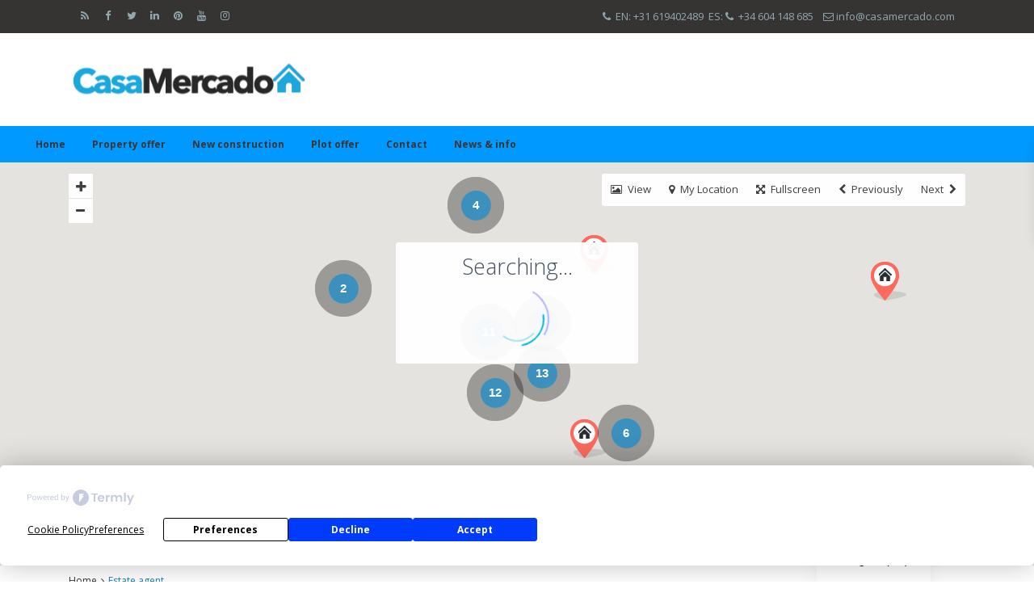

--- FILE ---
content_type: text/html; charset=UTF-8
request_url: https://www.casamercado.com/en/category/estate-agent/
body_size: 40421
content:
<!DOCTYPE html>
<html dir="ltr" lang="en-GB" prefix="og: https://ogp.me/ns#">
<head>
<meta charset="UTF-8" />
<meta http-equiv="Content-Type" content="text/html; charset=utf-8"/>

<script>

  (function () {

    var s = document.createElement('script');

    s.type = 'text/javascript';

    s.async = true;

    s.src = 'https://app.termly.io/embed.min.js';

    s.id = 'aa207d13-74de-4fb2-983d-022854fbbb95';

    s.setAttribute("data-name", "termly-embed-banner");

   var x = document.getElementsByTagName('script')[0];

    x.parentNode.insertBefore(s, x);

  })();

</script>

<meta name="viewport" content="width=device-width, initial-scale=1,user-scalable=no">
<link rel="pingback" href="https://www.casamercado.com/xmlrpc.php" />
 
<link rel="shortcut icon" href="https://www.casamercado.com/wp-content/uploads/2018/11/index.png" type="image/x-icon" /><title>Estate Agent - Casa Mercado</title>

		<!-- All in One SEO 4.9.3 - aioseo.com -->
	<meta name="robots" content="max-image-preview:large" />
	<link rel="canonical" href="https://www.casamercado.com/en/category/estate-agent/" />
	<meta name="generator" content="All in One SEO (AIOSEO) 4.9.3" />
		<script type="application/ld+json" class="aioseo-schema">{
    "@context": "https:\/\/schema.org",
    "@graph": [
        {
            "@type": "BreadcrumbList",
            "@id": "https:\/\/www.casamercado.com\/en\/category\/makelaar\/#breadcrumblist",
            "itemListElement": [
                {
                    "@type": "ListItem",
                    "@id": "https:\/\/www.casamercado.com\/en\/#listItem",
                    "position": 1,
                    "name": "Home",
                    "item": "https:\/\/www.casamercado.com\/en\/",
                    "nextItem": {
                        "@type": "ListItem",
                        "@id": "https:\/\/www.casamercado.com\/en\/category\/estate-agent\/#listItem",
                        "name": "Estate agent"
                    }
                },
                {
                    "@type": "ListItem",
                    "@id": "https:\/\/www.casamercado.com\/en\/category\/estate-agent\/#listItem",
                    "position": 2,
                    "name": "Estate agent",
                    "previousItem": {
                        "@type": "ListItem",
                        "@id": "https:\/\/www.casamercado.com\/en\/#listItem",
                        "name": "Home"
                    }
                }
            ]
        },
        {
            "@type": "CollectionPage",
            "@id": "https:\/\/www.casamercado.com\/en\/category\/makelaar\/#collectionpage",
            "url": "https:\/\/www.casamercado.com\/en\/category\/makelaar\/",
            "name": "Estate Agent - Casa Mercado",
            "inLanguage": "en-GB",
            "isPartOf": {
                "@id": "https:\/\/www.casamercado.com\/en\/#website"
            },
            "breadcrumb": {
                "@id": "https:\/\/www.casamercado.com\/en\/category\/makelaar\/#breadcrumblist"
            }
        },
        {
            "@type": "Organization",
            "@id": "https:\/\/www.casamercado.com\/en\/#organization",
            "name": "Casa Mercado properties",
            "description": "sales of homes - renovations - development of villas",
            "url": "https:\/\/www.casamercado.com\/en\/",
            "telephone": "+34604148685",
            "logo": {
                "@type": "ImageObject",
                "url": "https:\/\/www.casamercado.com\/wp-content\/uploads\/2018\/11\/blauw-zwart.png",
                "@id": "https:\/\/www.casamercado.com\/en\/category\/makelaar\/#organizationLogo",
                "width": 350,
                "height": 50
            },
            "image": {
                "@id": "https:\/\/www.casamercado.com\/en\/category\/makelaar\/#organizationLogo"
            },
            "sameAs": [
                "https:\/\/facebook.com\/casamercado",
                "https:\/\/x.com\/casamercado",
                "https:\/\/instagram.com\/casamercado",
                "https:\/\/pinterest.com\/casamercado",
                "https:\/\/youtube.com\/casamercado",
                "https:\/\/linkedin.com\/in\/casamercado"
            ]
        },
        {
            "@type": "WebSite",
            "@id": "https:\/\/www.casamercado.com\/en\/#website",
            "url": "https:\/\/www.casamercado.com\/en\/",
            "name": "Casa Mercado",
            "description": "sales of homes - renovations - development of villas",
            "inLanguage": "en-GB",
            "publisher": {
                "@id": "https:\/\/www.casamercado.com\/en\/#organization"
            }
        }
    ]
}</script>
		<!-- All in One SEO -->

<link rel='dns-prefetch' href='//www.google.com' />
<link rel='dns-prefetch' href='//maps-api-ssl.google.com' />
<link rel='dns-prefetch' href='//fonts.googleapis.com' />
		<!-- This site uses the Google Analytics by MonsterInsights plugin v9.11.1 - Using Analytics tracking - https://www.monsterinsights.com/ -->
							<script src="//www.googletagmanager.com/gtag/js?id=G-P86RNYWRTG"  data-cfasync="false" data-wpfc-render="false" type="text/javascript" async></script>
			<script data-cfasync="false" data-wpfc-render="false" type="text/javascript">
				var mi_version = '9.11.1';
				var mi_track_user = true;
				var mi_no_track_reason = '';
								var MonsterInsightsDefaultLocations = {"page_location":"https:\/\/www.casamercado.com\/en\/category\/makelaar\/"};
								if ( typeof MonsterInsightsPrivacyGuardFilter === 'function' ) {
					var MonsterInsightsLocations = (typeof MonsterInsightsExcludeQuery === 'object') ? MonsterInsightsPrivacyGuardFilter( MonsterInsightsExcludeQuery ) : MonsterInsightsPrivacyGuardFilter( MonsterInsightsDefaultLocations );
				} else {
					var MonsterInsightsLocations = (typeof MonsterInsightsExcludeQuery === 'object') ? MonsterInsightsExcludeQuery : MonsterInsightsDefaultLocations;
				}

								var disableStrs = [
										'ga-disable-G-P86RNYWRTG',
									];

				/* Function to detect opted out users */
				function __gtagTrackerIsOptedOut() {
					for (var index = 0; index < disableStrs.length; index++) {
						if (document.cookie.indexOf(disableStrs[index] + '=true') > -1) {
							return true;
						}
					}

					return false;
				}

				/* Disable tracking if the opt-out cookie exists. */
				if (__gtagTrackerIsOptedOut()) {
					for (var index = 0; index < disableStrs.length; index++) {
						window[disableStrs[index]] = true;
					}
				}

				/* Opt-out function */
				function __gtagTrackerOptout() {
					for (var index = 0; index < disableStrs.length; index++) {
						document.cookie = disableStrs[index] + '=true; expires=Thu, 31 Dec 2099 23:59:59 UTC; path=/';
						window[disableStrs[index]] = true;
					}
				}

				if ('undefined' === typeof gaOptout) {
					function gaOptout() {
						__gtagTrackerOptout();
					}
				}
								window.dataLayer = window.dataLayer || [];

				window.MonsterInsightsDualTracker = {
					helpers: {},
					trackers: {},
				};
				if (mi_track_user) {
					function __gtagDataLayer() {
						dataLayer.push(arguments);
					}

					function __gtagTracker(type, name, parameters) {
						if (!parameters) {
							parameters = {};
						}

						if (parameters.send_to) {
							__gtagDataLayer.apply(null, arguments);
							return;
						}

						if (type === 'event') {
														parameters.send_to = monsterinsights_frontend.v4_id;
							var hookName = name;
							if (typeof parameters['event_category'] !== 'undefined') {
								hookName = parameters['event_category'] + ':' + name;
							}

							if (typeof MonsterInsightsDualTracker.trackers[hookName] !== 'undefined') {
								MonsterInsightsDualTracker.trackers[hookName](parameters);
							} else {
								__gtagDataLayer('event', name, parameters);
							}
							
						} else {
							__gtagDataLayer.apply(null, arguments);
						}
					}

					__gtagTracker('js', new Date());
					__gtagTracker('set', {
						'developer_id.dZGIzZG': true,
											});
					if ( MonsterInsightsLocations.page_location ) {
						__gtagTracker('set', MonsterInsightsLocations);
					}
										__gtagTracker('config', 'G-P86RNYWRTG', {"forceSSL":"true","link_attribution":"true","linker":{"domains":["casamercado.nl","casamercado.co.uk","casamercado.es","casamercado.eu","casamercadoproperties.com","casamercado.com"]}} );
										window.gtag = __gtagTracker;										(function () {
						/* https://developers.google.com/analytics/devguides/collection/analyticsjs/ */
						/* ga and __gaTracker compatibility shim. */
						var noopfn = function () {
							return null;
						};
						var newtracker = function () {
							return new Tracker();
						};
						var Tracker = function () {
							return null;
						};
						var p = Tracker.prototype;
						p.get = noopfn;
						p.set = noopfn;
						p.send = function () {
							var args = Array.prototype.slice.call(arguments);
							args.unshift('send');
							__gaTracker.apply(null, args);
						};
						var __gaTracker = function () {
							var len = arguments.length;
							if (len === 0) {
								return;
							}
							var f = arguments[len - 1];
							if (typeof f !== 'object' || f === null || typeof f.hitCallback !== 'function') {
								if ('send' === arguments[0]) {
									var hitConverted, hitObject = false, action;
									if ('event' === arguments[1]) {
										if ('undefined' !== typeof arguments[3]) {
											hitObject = {
												'eventAction': arguments[3],
												'eventCategory': arguments[2],
												'eventLabel': arguments[4],
												'value': arguments[5] ? arguments[5] : 1,
											}
										}
									}
									if ('pageview' === arguments[1]) {
										if ('undefined' !== typeof arguments[2]) {
											hitObject = {
												'eventAction': 'page_view',
												'page_path': arguments[2],
											}
										}
									}
									if (typeof arguments[2] === 'object') {
										hitObject = arguments[2];
									}
									if (typeof arguments[5] === 'object') {
										Object.assign(hitObject, arguments[5]);
									}
									if ('undefined' !== typeof arguments[1].hitType) {
										hitObject = arguments[1];
										if ('pageview' === hitObject.hitType) {
											hitObject.eventAction = 'page_view';
										}
									}
									if (hitObject) {
										action = 'timing' === arguments[1].hitType ? 'timing_complete' : hitObject.eventAction;
										hitConverted = mapArgs(hitObject);
										__gtagTracker('event', action, hitConverted);
									}
								}
								return;
							}

							function mapArgs(args) {
								var arg, hit = {};
								var gaMap = {
									'eventCategory': 'event_category',
									'eventAction': 'event_action',
									'eventLabel': 'event_label',
									'eventValue': 'event_value',
									'nonInteraction': 'non_interaction',
									'timingCategory': 'event_category',
									'timingVar': 'name',
									'timingValue': 'value',
									'timingLabel': 'event_label',
									'page': 'page_path',
									'location': 'page_location',
									'title': 'page_title',
									'referrer' : 'page_referrer',
								};
								for (arg in args) {
																		if (!(!args.hasOwnProperty(arg) || !gaMap.hasOwnProperty(arg))) {
										hit[gaMap[arg]] = args[arg];
									} else {
										hit[arg] = args[arg];
									}
								}
								return hit;
							}

							try {
								f.hitCallback();
							} catch (ex) {
							}
						};
						__gaTracker.create = newtracker;
						__gaTracker.getByName = newtracker;
						__gaTracker.getAll = function () {
							return [];
						};
						__gaTracker.remove = noopfn;
						__gaTracker.loaded = true;
						window['__gaTracker'] = __gaTracker;
					})();
									} else {
										console.log("");
					(function () {
						function __gtagTracker() {
							return null;
						}

						window['__gtagTracker'] = __gtagTracker;
						window['gtag'] = __gtagTracker;
					})();
									}
			</script>
							<!-- / Google Analytics by MonsterInsights -->
		<style id='wp-img-auto-sizes-contain-inline-css' type='text/css'>
img:is([sizes=auto i],[sizes^="auto," i]){contain-intrinsic-size:3000px 1500px}
/*# sourceURL=wp-img-auto-sizes-contain-inline-css */
</style>

<link rel='stylesheet' id='wp-block-library-css' href='https://www.casamercado.com/wp-includes/css/dist/block-library/style.min.css' type='text/css' media='all' />
<style id='global-styles-inline-css' type='text/css'>
:root{--wp--preset--aspect-ratio--square: 1;--wp--preset--aspect-ratio--4-3: 4/3;--wp--preset--aspect-ratio--3-4: 3/4;--wp--preset--aspect-ratio--3-2: 3/2;--wp--preset--aspect-ratio--2-3: 2/3;--wp--preset--aspect-ratio--16-9: 16/9;--wp--preset--aspect-ratio--9-16: 9/16;--wp--preset--color--black: #000000;--wp--preset--color--cyan-bluish-gray: #abb8c3;--wp--preset--color--white: #ffffff;--wp--preset--color--pale-pink: #f78da7;--wp--preset--color--vivid-red: #cf2e2e;--wp--preset--color--luminous-vivid-orange: #ff6900;--wp--preset--color--luminous-vivid-amber: #fcb900;--wp--preset--color--light-green-cyan: #7bdcb5;--wp--preset--color--vivid-green-cyan: #00d084;--wp--preset--color--pale-cyan-blue: #8ed1fc;--wp--preset--color--vivid-cyan-blue: #0693e3;--wp--preset--color--vivid-purple: #9b51e0;--wp--preset--gradient--vivid-cyan-blue-to-vivid-purple: linear-gradient(135deg,rgb(6,147,227) 0%,rgb(155,81,224) 100%);--wp--preset--gradient--light-green-cyan-to-vivid-green-cyan: linear-gradient(135deg,rgb(122,220,180) 0%,rgb(0,208,130) 100%);--wp--preset--gradient--luminous-vivid-amber-to-luminous-vivid-orange: linear-gradient(135deg,rgb(252,185,0) 0%,rgb(255,105,0) 100%);--wp--preset--gradient--luminous-vivid-orange-to-vivid-red: linear-gradient(135deg,rgb(255,105,0) 0%,rgb(207,46,46) 100%);--wp--preset--gradient--very-light-gray-to-cyan-bluish-gray: linear-gradient(135deg,rgb(238,238,238) 0%,rgb(169,184,195) 100%);--wp--preset--gradient--cool-to-warm-spectrum: linear-gradient(135deg,rgb(74,234,220) 0%,rgb(151,120,209) 20%,rgb(207,42,186) 40%,rgb(238,44,130) 60%,rgb(251,105,98) 80%,rgb(254,248,76) 100%);--wp--preset--gradient--blush-light-purple: linear-gradient(135deg,rgb(255,206,236) 0%,rgb(152,150,240) 100%);--wp--preset--gradient--blush-bordeaux: linear-gradient(135deg,rgb(254,205,165) 0%,rgb(254,45,45) 50%,rgb(107,0,62) 100%);--wp--preset--gradient--luminous-dusk: linear-gradient(135deg,rgb(255,203,112) 0%,rgb(199,81,192) 50%,rgb(65,88,208) 100%);--wp--preset--gradient--pale-ocean: linear-gradient(135deg,rgb(255,245,203) 0%,rgb(182,227,212) 50%,rgb(51,167,181) 100%);--wp--preset--gradient--electric-grass: linear-gradient(135deg,rgb(202,248,128) 0%,rgb(113,206,126) 100%);--wp--preset--gradient--midnight: linear-gradient(135deg,rgb(2,3,129) 0%,rgb(40,116,252) 100%);--wp--preset--font-size--small: 13px;--wp--preset--font-size--medium: 20px;--wp--preset--font-size--large: 36px;--wp--preset--font-size--x-large: 42px;--wp--preset--spacing--20: 0.44rem;--wp--preset--spacing--30: 0.67rem;--wp--preset--spacing--40: 1rem;--wp--preset--spacing--50: 1.5rem;--wp--preset--spacing--60: 2.25rem;--wp--preset--spacing--70: 3.38rem;--wp--preset--spacing--80: 5.06rem;--wp--preset--shadow--natural: 6px 6px 9px rgba(0, 0, 0, 0.2);--wp--preset--shadow--deep: 12px 12px 50px rgba(0, 0, 0, 0.4);--wp--preset--shadow--sharp: 6px 6px 0px rgba(0, 0, 0, 0.2);--wp--preset--shadow--outlined: 6px 6px 0px -3px rgb(255, 255, 255), 6px 6px rgb(0, 0, 0);--wp--preset--shadow--crisp: 6px 6px 0px rgb(0, 0, 0);}:where(.is-layout-flex){gap: 0.5em;}:where(.is-layout-grid){gap: 0.5em;}body .is-layout-flex{display: flex;}.is-layout-flex{flex-wrap: wrap;align-items: center;}.is-layout-flex > :is(*, div){margin: 0;}body .is-layout-grid{display: grid;}.is-layout-grid > :is(*, div){margin: 0;}:where(.wp-block-columns.is-layout-flex){gap: 2em;}:where(.wp-block-columns.is-layout-grid){gap: 2em;}:where(.wp-block-post-template.is-layout-flex){gap: 1.25em;}:where(.wp-block-post-template.is-layout-grid){gap: 1.25em;}.has-black-color{color: var(--wp--preset--color--black) !important;}.has-cyan-bluish-gray-color{color: var(--wp--preset--color--cyan-bluish-gray) !important;}.has-white-color{color: var(--wp--preset--color--white) !important;}.has-pale-pink-color{color: var(--wp--preset--color--pale-pink) !important;}.has-vivid-red-color{color: var(--wp--preset--color--vivid-red) !important;}.has-luminous-vivid-orange-color{color: var(--wp--preset--color--luminous-vivid-orange) !important;}.has-luminous-vivid-amber-color{color: var(--wp--preset--color--luminous-vivid-amber) !important;}.has-light-green-cyan-color{color: var(--wp--preset--color--light-green-cyan) !important;}.has-vivid-green-cyan-color{color: var(--wp--preset--color--vivid-green-cyan) !important;}.has-pale-cyan-blue-color{color: var(--wp--preset--color--pale-cyan-blue) !important;}.has-vivid-cyan-blue-color{color: var(--wp--preset--color--vivid-cyan-blue) !important;}.has-vivid-purple-color{color: var(--wp--preset--color--vivid-purple) !important;}.has-black-background-color{background-color: var(--wp--preset--color--black) !important;}.has-cyan-bluish-gray-background-color{background-color: var(--wp--preset--color--cyan-bluish-gray) !important;}.has-white-background-color{background-color: var(--wp--preset--color--white) !important;}.has-pale-pink-background-color{background-color: var(--wp--preset--color--pale-pink) !important;}.has-vivid-red-background-color{background-color: var(--wp--preset--color--vivid-red) !important;}.has-luminous-vivid-orange-background-color{background-color: var(--wp--preset--color--luminous-vivid-orange) !important;}.has-luminous-vivid-amber-background-color{background-color: var(--wp--preset--color--luminous-vivid-amber) !important;}.has-light-green-cyan-background-color{background-color: var(--wp--preset--color--light-green-cyan) !important;}.has-vivid-green-cyan-background-color{background-color: var(--wp--preset--color--vivid-green-cyan) !important;}.has-pale-cyan-blue-background-color{background-color: var(--wp--preset--color--pale-cyan-blue) !important;}.has-vivid-cyan-blue-background-color{background-color: var(--wp--preset--color--vivid-cyan-blue) !important;}.has-vivid-purple-background-color{background-color: var(--wp--preset--color--vivid-purple) !important;}.has-black-border-color{border-color: var(--wp--preset--color--black) !important;}.has-cyan-bluish-gray-border-color{border-color: var(--wp--preset--color--cyan-bluish-gray) !important;}.has-white-border-color{border-color: var(--wp--preset--color--white) !important;}.has-pale-pink-border-color{border-color: var(--wp--preset--color--pale-pink) !important;}.has-vivid-red-border-color{border-color: var(--wp--preset--color--vivid-red) !important;}.has-luminous-vivid-orange-border-color{border-color: var(--wp--preset--color--luminous-vivid-orange) !important;}.has-luminous-vivid-amber-border-color{border-color: var(--wp--preset--color--luminous-vivid-amber) !important;}.has-light-green-cyan-border-color{border-color: var(--wp--preset--color--light-green-cyan) !important;}.has-vivid-green-cyan-border-color{border-color: var(--wp--preset--color--vivid-green-cyan) !important;}.has-pale-cyan-blue-border-color{border-color: var(--wp--preset--color--pale-cyan-blue) !important;}.has-vivid-cyan-blue-border-color{border-color: var(--wp--preset--color--vivid-cyan-blue) !important;}.has-vivid-purple-border-color{border-color: var(--wp--preset--color--vivid-purple) !important;}.has-vivid-cyan-blue-to-vivid-purple-gradient-background{background: var(--wp--preset--gradient--vivid-cyan-blue-to-vivid-purple) !important;}.has-light-green-cyan-to-vivid-green-cyan-gradient-background{background: var(--wp--preset--gradient--light-green-cyan-to-vivid-green-cyan) !important;}.has-luminous-vivid-amber-to-luminous-vivid-orange-gradient-background{background: var(--wp--preset--gradient--luminous-vivid-amber-to-luminous-vivid-orange) !important;}.has-luminous-vivid-orange-to-vivid-red-gradient-background{background: var(--wp--preset--gradient--luminous-vivid-orange-to-vivid-red) !important;}.has-very-light-gray-to-cyan-bluish-gray-gradient-background{background: var(--wp--preset--gradient--very-light-gray-to-cyan-bluish-gray) !important;}.has-cool-to-warm-spectrum-gradient-background{background: var(--wp--preset--gradient--cool-to-warm-spectrum) !important;}.has-blush-light-purple-gradient-background{background: var(--wp--preset--gradient--blush-light-purple) !important;}.has-blush-bordeaux-gradient-background{background: var(--wp--preset--gradient--blush-bordeaux) !important;}.has-luminous-dusk-gradient-background{background: var(--wp--preset--gradient--luminous-dusk) !important;}.has-pale-ocean-gradient-background{background: var(--wp--preset--gradient--pale-ocean) !important;}.has-electric-grass-gradient-background{background: var(--wp--preset--gradient--electric-grass) !important;}.has-midnight-gradient-background{background: var(--wp--preset--gradient--midnight) !important;}.has-small-font-size{font-size: var(--wp--preset--font-size--small) !important;}.has-medium-font-size{font-size: var(--wp--preset--font-size--medium) !important;}.has-large-font-size{font-size: var(--wp--preset--font-size--large) !important;}.has-x-large-font-size{font-size: var(--wp--preset--font-size--x-large) !important;}
/*# sourceURL=global-styles-inline-css */
</style>

<style id='classic-theme-styles-inline-css' type='text/css'>
/*! This file is auto-generated */
.wp-block-button__link{color:#fff;background-color:#32373c;border-radius:9999px;box-shadow:none;text-decoration:none;padding:calc(.667em + 2px) calc(1.333em + 2px);font-size:1.125em}.wp-block-file__button{background:#32373c;color:#fff;text-decoration:none}
/*# sourceURL=/wp-includes/css/classic-themes.min.css */
</style>
<link rel='stylesheet' id='contact-form-7-css' href='https://www.casamercado.com/wp-content/plugins/contact-form-7/includes/css/styles.css' type='text/css' media='all' />
<link rel='stylesheet' id='rs-plugin-settings-css' href='https://www.casamercado.com/wp-content/plugins/revslider/public/assets/css/rs6.css' type='text/css' media='all' />
<style id='rs-plugin-settings-inline-css' type='text/css'>
#rs-demo-id {}
/*# sourceURL=rs-plugin-settings-inline-css */
</style>
<link rel='stylesheet' id='wpestate_bootstrap-css' href='https://www.casamercado.com/wp-content/themes/wpresidence/css/bootstrap.min.css' type='text/css' media='all' />
<link rel='stylesheet' id='wpestate_bootstrap_theme-css' href='https://www.casamercado.com/wp-content/themes/wpresidence/css/bootstrap-theme.min.css' type='text/css' media='all' />
<link rel='stylesheet' id='wpestate_style-css' href='https://www.casamercado.com/wp-content/themes/wpresidence/style.css' type='text/css' media='all' />
<link rel='stylesheet' id='wpestate_media-css' href='https://www.casamercado.com/wp-content/themes/wpresidence/css/my_media.css' type='text/css' media='all' />
<link rel='stylesheet' id='wpestate-opensans-css' href='https://fonts.googleapis.com/css?family=Open+Sans%3A400%2C600%2C300%2C700%2C800&#038;subset=latin%2Clatin-ext' type='text/css' media='all' />
<link rel='stylesheet' id='font-awesome.min-css' href='https://www.casamercado.com/wp-content/themes/wpresidence/css/fontawesome/css/font-awesome.min.css' type='text/css' media='all' />
<link rel='stylesheet' id='fontello-css' href='https://www.casamercado.com/wp-content/themes/wpresidence/css/fontello.min.css' type='text/css' media='all' />
<link rel='stylesheet' id='jquery.ui.theme-css' href='https://www.casamercado.com/wp-content/themes/wpresidence/css/jquery-ui.min.css' type='text/css' media='all' />
<link rel='stylesheet' id='trp-language-switcher-v2-css' href='https://www.casamercado.com/wp-content/plugins/translatepress-multilingual/assets/css/trp-language-switcher-v2.css' type='text/css' media='all' />
<link rel='stylesheet' id='bsf-Defaults-css' href='https://www.casamercado.com/wp-content/uploads/smile_fonts/Defaults/Defaults.css' type='text/css' media='all' />
<script type="text/javascript" src="https://www.casamercado.com/wp-includes/js/jquery/jquery.min.js" id="jquery-core-js"></script>
<script type="text/javascript" src="https://www.casamercado.com/wp-includes/js/jquery/jquery-migrate.min.js" id="jquery-migrate-js"></script>
<script type="text/javascript" src="https://www.casamercado.com/wp-content/plugins/google-analytics-for-wordpress/assets/js/frontend-gtag.min.js" id="monsterinsights-frontend-script-js" async="async" data-wp-strategy="async"></script>
<script data-cfasync="false" data-wpfc-render="false" type="text/javascript" id='monsterinsights-frontend-script-js-extra'>/* <![CDATA[ */
var monsterinsights_frontend = {"js_events_tracking":"true","download_extensions":"doc,pdf,ppt,zip,xls,docx,pptx,xlsx","inbound_paths":"[{\"path\":\"\\\/go\\\/\",\"label\":\"affiliate\"},{\"path\":\"\\\/recommend\\\/\",\"label\":\"affiliate\"}]","home_url":"https:\/\/www.casamercado.com\/en\/","hash_tracking":"false","v4_id":"G-P86RNYWRTG"};/* ]]> */
</script>
<script type="text/javascript" src="https://www.casamercado.com/wp-content/plugins/revslider/public/assets/js/rbtools.min.js" id="tp-tools-js"></script>
<script type="text/javascript" src="https://www.casamercado.com/wp-content/plugins/revslider/public/assets/js/rs6.min.js" id="revmin-js"></script>
<script type="text/javascript" src="https://www.casamercado.com/wp-content/themes/wpresidence/js/bootstrap.min.js" id="bootstrap-js"></script>
<script type="text/javascript" src="https://www.casamercado.com/wp-content/themes/wpresidence/js/all_external.min.js" id="all_external-js"></script>
<script type="text/javascript" src="https://maps-api-ssl.google.com/maps/api/js?v=3&amp;libraries=places&amp;key=AIzaSyCK9_o-q8TN7U3lkWfnlRSribd3U9HOYvU" id="googlemap-js"></script>
<script type="text/javascript" src="https://www.casamercado.com/wp-content/plugins/translatepress-multilingual/assets/js/trp-frontend-language-switcher.js" id="trp-language-switcher-js-v2-js"></script>
<link rel="https://api.w.org/" href="https://www.casamercado.com/en/wp-json/" /><link rel="alternate" title="JSON" type="application/json" href="https://www.casamercado.com/en/wp-json/wp/v2/categories/161" />
		<!-- GA Google Analytics @ https://m0n.co/ga -->
		<script async src="https://www.googletagmanager.com/gtag/js?id=G-2K1WPM9FGL"></script>
		<script>
			window.dataLayer = window.dataLayer || [];
			function gtag(){dataLayer.push(arguments);}
			gtag('js', new Date());
			gtag('config', 'G-2K1WPM9FGL');
		</script>

	<link rel="alternate" hreflang="nl-NL" href="https://www.casamercado.com/nl/category/makelaar/"/>
<link rel="alternate" hreflang="en-GB" href="https://www.casamercado.com/en/category/estate-agent/"/>
<link rel="alternate" hreflang="es-ES" href="https://www.casamercado.com/es/categor%c3%ada/agente-inmobiliario-2/"/>
<link rel="alternate" hreflang="nl" href="https://www.casamercado.com/nl/category/makelaar/"/>
<link rel="alternate" hreflang="en" href="https://www.casamercado.com/en/category/estate-agent/"/>
<link rel="alternate" hreflang="es" href="https://www.casamercado.com/es/categor%c3%ada/agente-inmobiliario-2/"/>
<style type='text/css'>.term_bar_item:hover:after,.term_bar_item.active_term:after,#schedule_meeting,.agent_unit_button:hover,.acc_google_maps,.header5_bottom_row_wrapper,.unit_type3_details,.header_agency_wrapper,#compare_close_modal, #compare_close,.adv_handler,.agency_taxonomy a:hover,.unit_details_x:hover,.share_unit,.submit_listing,.property_listing.property_unit_type3 .listing_unit_price_wrapper,.action_tag_wrapper,.message-action{background-color: #0099ff;}.share_unit:after {content: " ";border-top: 8px solid #0099ff;}.no_more_list{color:#fff!important;border: 1px solid #0099ff;}.mobile-trigger-user .menu_user_picture{border: 2px solid #0099ff;}.agent_unit_button:hover{color:#fff!important;}.pagination > .active > a, .pagination > .active > span, .pagination > .active > a:hover, .pagination > .active > span:hover, .pagination > .active > a:focus, .pagination > .active > span:focus,.developer_taxonomy a:hover,.shortcode_contact_form.sh_form_align_center #btn-cont-submit_sh:hover,.lighbox-image-close-floor,.lighbox-image-close,#add_favorites.isfavorite,.tax_active,.results_header,.ll-skin-melon td .ui-state-active,.ll-skin-melon td .ui-state-hover,.adv_search_tab_item.active,button.slick-prev.slick-arrow,button.slick-next.slick-arrow,.wpresidence_button,.comment-form #submit,#adv-search-header-3,#tab_prpg>ul,.wpcf7-form input[type="submit"],.adv_results_wrapper #advanced_submit_2,.wpb_btn-info,#slider_enable_map:hover,#slider_enable_street:hover, #slider_enable_slider:hover,#colophon .social_sidebar_internal a:hover,#primary .social_sidebar_internal a:hover,.ui-widget-header,.slider_control_left,.slider_control_right,.single-content input[type="submit"],#slider_enable_slider.slideron,#slider_enable_street.slideron,#slider_enable_map.slideron,.comment-form #submit,#add_favorites.isfavorite:hover,#add_favorites:hover,.carousel-control-theme-prev,.carousel-control-theme-next,#primary .social_sidebar_internal a:hover, #adv-search-header-mobile,#adv-search-header-1,.featured_second_line, .wpb_btn-info,.agent_contanct_form input[type="submit"]{background-color: #0099ff!important;}.wpresidence_button{border:none;}.blog_unit_image img, .blog2v img,.agentpict,.featured_property img , .agent_unit img {border-bottom: 3px solid #0099ff!important;}.directory_slider #property_size, .directory_slider #property_lot_size, .directory_slider #property_rooms, .directory_slider #property_bedrooms, .directory_slider #property_bathrooms,.header_5_widget_icon,input[type="checkbox"]:checked:before,.testimonial-slider-container .slick-prev.slick-arrow:hover, .testimonial-slider-container .slick-next.slick-arrow:hover,.testimonial-slider-container .slick-dots li.slick-active button:before,.slider_container .slick-dots li button::before,.slider_container .slick-dots li.slick-active button:before,.single-content p a:hover,.agent_unit_social a:hover,.featured_prop_price .price_label,.featured_prop_price .price_label_before,.compare_item_head .property_price,#grid_view:hover, #list_view:hover,#primary a:hover,.front_plan_row:hover,.adv_extended_options_text,.slider-content h3 a:hover,.agent_unit_social_single a:hover ,.adv_extended_options_text:hover ,.breadcrumb a:hover , .property-panel h4:hover,.featured_article:hover .featured_article_right, .info_details .prop_pricex,.info_details .infocur,#contactinfobox,.featured_property:hover h2 a,.blog_unit:hover h3 a,.blog_unit_meta .read_more:hover,.blog_unit_meta a:hover,.agent_unit:hover h4 a,.listing_filter_select.open .filter_menu_trigger,.wpestate_accordion_tab .ui-state-active a,.wpestate_accordion_tab .ui-state-active a:link,.wpestate_accordion_tab .ui-state-active a:visited,.theme-slider-price, .agent_unit:hover h4 a,.meta-info a:hover,.widget_latest_price,#colophon a:hover, #colophon li a:hover,.price_area, .property_listing:hover h4 a, .listing_unit_price_wrapper,a:hover, a:focus, .top_bar .social_sidebar_internal a:hover,.featured_prop_price,.user_menu,.user_loged i, #access .current-menu-item >a, #access .current-menu-parent>a, #access .current-menu-ancestor>a,#access .menu li:hover>a:active, #access .menu li:hover>a:focus,.social-wrapper a:hover i,.agency_unit_wrapper .social-wrapper a i:hover,.property_ratings i,.listing-review .property_ratings i,.term_bar_item:hover,.agency_social i:hover,.inforoom_unit_type4 span, .infobath_unit_type4 span, .infosize_unit_type4 span,.propery_price4_grid,.pagination>li>a, .pagination>li>span,.wpestate_estate_property_details_section i.fa-check, #tab_prpg i.fa-check,.property-panel i.fa-check,.single-estate_agent .developer_taxonomy a,.starselected_click, .starselected,.icon-fav-off:hover,.icon-fav-on,.page-template-front_property_submit .navigation_container a.active,.property_listing.property_unit_type3 .icon-fav.icon-fav-on:before,#infobox_title:hover, .info_details a:hover,.company_headline a:hover i,.header_type5 #access .sub-menu .current-menu-item >a,.empty_star:hover:before,.property_listing.property_unit_type4 .compare-action:hover, .property_listing.property_unit_type4 .icon-fav-on, .property_listing.property_unit_type4 .share_list:hover, .property_listing.property_unit_type2 .share_list:hover,.compare-action:hover,.property_listing.property_unit_type2 .compare-action:hover,.propery_price4_grid span{color: #0099ff;}.header_type5 #access .current-menu-item >a,.header_type5 #access .current-menu-parent>a,.header_type5 #access .current-menu-ancestor>a{color: #fff!important;}.agent_unit_button,#amount_wd, #amount,#amount_mobile,#amount_sh,.mobile-trigger-user:hover i, .mobile-trigger:hover i,.mobilemenu-close-user:hover, .mobilemenu-close:hover,.header_type5 #access .sub-menu .current-menu-item >a,.customnav.header_type5 #access .current-menu-ancestor>a,.icon-fav-on,.property_listing.property_unit_type3 .icon-fav.icon-fav-on:before,.property_listing.property_unit_type3 .share_list:hover:before,.property_listing.property_unit_type3 .compare-action:hover:before,.agency_socialpage_wrapper i:hover{color: #0099ff!important;}.featured_article_title{border-top: 3px solid #0099ff!important;}.agent_unit_button,.adv_search_tab_item.active,.scrollon,.single-estate_agent .developer_taxonomy a{border: 1px solid #0099ff;}.shortcode_contact_form.sh_form_align_center #btn-cont-submit_sh:hover,.menu_user_picture{ border-color: #0099ff;}.header_agency_container a:hover {color: #fff;opacity: 0.8;}.wpresidence_butoon.developer_contact_button:hover, .wpresidence_button.agency_contact_but:hover{opacity: 1;}.agency_social i:hover {color: #fff;opacity: 0.8;}.agency_social i:hover {color: #fff;opacity: 0.8;}.wpresidence_butoon.developer_contact_button, .wpresidence_button.agency_contact_but {background: #f6bd7d!important;}#tab_prpg li{border-right: 1px solid #ffffff;}.testimonial-slider-container .slick-dots li button::before { color: #0099ff;}.testimonial-slider-container .slick-dots li.slick-active button:before {opacity: .75;color: #0099ff !important;}.subunit_price,.featured_property.featured_property_type3 .featured_secondline .featured_prop_price,.featured_property.featured_property_type3 .featured_secondline .featured_prop_price .price_label,.property_listing.places_listing .property_location,.preview_details,.preview_details .infocur,.radius_wrap:after{color: #f7a971;}.adv_search_tab_item{border: 1px solid #f7a971;}.wpresidence_button.agency_contact_but,.developer_contact_button.wpresidence_button{background-color: #f7a971!important;}.agent_card_my_listings,.featured_div,.agency_taxonomy a,.unit_details_x a, .unit_details_x,.col-md-4 > .agent_unit .agent_card_my_listings,.agent_card_my_listings,.menu_label,.adv_search_tab_item,.submit_action{background-color: #f7a971;} body,.wide {background-color: #ffffff;} .content_wrapper,.agency_contact_class{ background-color: #ffffff;} .fixed_header.header_transparent .header_wrapper,.header_transparent .header_wrapper.navbar-fixed-top.customnav,.header_wrapper ,.master_header,.customnav{background-color: #ffffff}.featured_article_righ, .featured_article_secondline,.property_location .inforoom, .property_location .infobath , .agent_meta , .blog_unit_meta a, .property_location .infosize,.sale_line , .meta-info a, .breadcrumb > li + li:before, .blog_unit_meta, .meta-info,.agent_position,.breadcrumb a {color: #383535;}.form-control::placeholder,input::placeholder,.page-template-front_property_submit select,#schedule_hour,#agent_comment.form-control,#new_user_type,#new_user_type_mobile{color: #383535!important;}.customnav.header_type5 #access .menu-main-menu-container>ul>li>a,.header_type5 #access .menu-main-menu-container>ul>li>a,#header4_footer,#header4_footer .widget-title-header4,#header4_footer a,#access ul.menu >li>a{color: #383535;}.menu_user_picture{border-color:#383535;}.navicon:before, .navicon:after,.navicon{background: #383535; }.header_transparent .menu_user_tools, .header_transparent #access ul.menu >li>a{color: #ffffff;}.header_transparent .navicon:before, .header_transparent .navicon:after,.header_transparent .navicon{background: #ffffff;}.header_transparent .menu_user_picture{border-color: #ffffff;}.customnav.header_type5 #access .menu-main-menu-container>ul>li:hover>a,.header_type5 #access .menu-main-menu-container>ul>li:hover>a,#access .menu li:hover>a,.header_type3_menu_sidebar #access .menu li:hover>a, .header_type3_menu_sidebar #access .menu li:hover>a:active, .header_type3_menu_sidebar #access .menu li:hover>a:focus,.customnav #access ul.menu >li>a:hover,#access ul.menu >li>a:hover,.hover_type_3 #access .menu > li:hover>a,.hover_type_4 #access .menu > li:hover>a,.hover_type_6 #access .menu > li:hover>a,.header_type5 #access .menu li:hover>a, .header_type5 #access .menu li:hover>a:active, .header_type5 #access .menu li:hover>a:focus,.customnav.header_type5 #access .menu li:hover>a, .customnav.header_type5 #access .menu li:hover>a:active, .customnav.header_type5 #access .menu li:hover>a:focus,.header5_bottom_row_wrapper #access .sub-menu .current-menu-item >a,#access ul.menu .current-menu-item >a{color: #ff0000;}.hover_type_5 #access .menu > li:hover>a {border-bottom: 3px solid #ff0000;}.hover_type_6 #access .menu > li:hover>a {border: 2px solid #ff0000;}.hover_type_2 #access .menu > li:hover>a:before {border-top: 3px solid #ff0000;}.customnav.header_type5 #access .menu li:hover>a{ color: #ff0000!important;}#access .current-menu-item,#access ul.menu .current-menu-item >a{color: #f7a971;} .header_transparent .customnav #access ul.menu >li>a:hover,.header_transparent #access ul.menu >li>a:hover,.header_transparent .hover_type_3 #access .menu > li:hover>a,.header_transparent .hover_type_4 #access .menu > li:hover>a,.header_transparent .hover_type_6 #access .menu > li:hover>a,.header_transparent .customnav #access .menu > li:hover a{color: #ff0000;}.header_transparent .hover_type_5 #access .menu > li:hover>a {border-bottom: 3px solid #ff0000;}.header_transparent .hover_type_6 #access .menu > li:hover>a {border: 2px solid #ff0000;}.header_transparent .hover_type_2 #access .menu > li:hover>a:before {border-top: 3px solid #ff0000;}.header_transparent #access ul.menu >li>a:hover, .header_transparent .hover_type_3 #access .menu > li:hover>a,.header_transparent .hover_type_3 #access ul.menu >li>a:hover{color: #ff0000!important;} .alalx223, .header_type3_menu_sidebar .menu > li:hover,.hover_type_3 #access .menu > li:hover>a,.hover_type_4 #access .menu > li:hover>a {background: #ff0000!important;}.customnav.header_type5 #access .menu-main-menu-container>ul>li>a,.customnav #access ul.menu >li>a{color: #1a1818;}.customnav .menu_user_picture{border-color:#1a1818;}.header_transparent .customnav #access ul.menu >li>a{color: #1a1818!important;} .customnav .navicon:before, .customnav .navicon:after,.customnav .navicon{background: #1a1818;}#access ul ul{background-color: #189bf2;}#user_menu_open > li > a:hover,#user_menu_open > li > a:focus,.filter_menu li:hover,.sub-menu li:hover, #access .menu li:hover>a, #access .menu li:hover>a:active, #access .menu li:hover>a:focus{background-color: #d6f5ff;}.form-control.open .filter_menu_trigger, .menu_user_tools{color: #d6f5ff;}.menu_user_picture {border: 1px solid #d6f5ff;}#access .menu ul li:hover>a,#access .sub-menu li:hover>a,#access .sub-menu li:hover>a:active, #access .sub-menu li:hover>a:focus,#access .with-megamenu .sub-menu li:hover>a, #access .with-megamenu .sub-menu li:hover>a:active, #access .with-megamenu .sub-menu li:hover>a:focus,.header5_bottom_row_wrapper #access .sub-menu .current-menu-item >a,.customnav.header_type5 #access .menu .with-megamenu .sub-menu li:hover>a, .customnav.header_type5 #access .menu .with-megamenu .sub-menu li:hover>a:active, .customnav.header_type5 #access .menu .with-megamenu .sub-menu li:hover>a:focus, .header_type5 #access .menu .with-megamenu .sub-menu li:hover>a, .header_type5 #access .menu .sub-menu .with-megamenu li:hover>a:active,.header_type5 #access .menu .sub-menu .with-megamenu li:hover>a:focus,.customnav.header_type5 #access .menu .sub-menu li:hover>a, .customnav.header_type5 #access .menu .sub-menu li:hover>a:active, .customnav.header_type5 #access .menu .sub-menu li:hover>a:focus, .header_type5 #access .menu .sub-menu li:hover>a,.header_type5 #access .menu .sub-menu li:hover>a:active, .header_type5 #access .menu .sub-menu li:hover>a:focus{color: #474343;}.header_transparent .customnav #access .sub-menu li:hover>a,.customnav.header_type5 #access .menu .sub-menu li:hover>a{color: #474343!important;}#access ul ul {border-left: 1px solid #ffffff!important;border-right: 1px solid#ffffff!important;border-bottom: 1px solid #ffffff!important;border-top: 1px solid #ffffff!important;}#access ul ul a {border-bottom: 1px solid #ffffff;}#access a,#access ul ul a,#access ul ul li.wpestate_megamenu_col_1, #access ul ul li.wpestate_megamenu_col_2, #access ul ul li.wpestate_megamenu_col_3, #access ul ul li.wpestate_megamenu_col_4, #access ul ul li.wpestate_megamenu_col_5, #access ul ul li.wpestate_megamenu_col_6, #access ul ul li.wpestate_megamenu_col_1 a, #access ul ul li.wpestate_megamenu_col_2 a, #access ul ul li.wpestate_megamenu_col_3 a, #access ul ul li.wpestate_megamenu_col_4 a, #access ul ul li.wpestate_megamenu_col_5 a, #access ul ul li.wpestate_megamenu_col_6 a,#access ul ul li.wpestate_megamenu_col_1 a.menu-item-link, #access ul ul li.wpestate_megamenu_col_2 a.menu-item-link, #access ul ul li.wpestate_megamenu_col_3 a.menu-item-link, #access ul ul li.wpestate_megamenu_col_4 a.menu-item-link, #access ul ul li.wpestate_megamenu_col_5 a.menu-item-link, #access ul ul li.wpestate_megamenu_col_6 a.menu-item-link,.header_type5 #access .sub-menu a{color:#2b2626;} #access ul ul li.wpestate_megamenu_col_1 .megamenu-title:hover a,#access ul ul li.wpestate_megamenu_col_2 .megamenu-title:hover a,#access ul ul li.wpestate_megamenu_col_3 .megamenu-title:hover a,#access ul ul li.wpestate_megamenu_col_4 .megamenu-title:hover a,#access ul ul li.wpestate_megamenu_col_5 .megamenu-title:hover a,#access ul ul li.wpestate_megamenu_col_6 .megamenu-title:hover a, #access .current-menu-item >a,#access .current-menu-parent>a,#access .current-menu-ancestor>a, #access .menu li:hover>a:active,#access .menu li:hover>a:focus{color: #2b2626;}.header_transparent .customnav #access .sub-menu li a{color: #2b2626!important;}body,a,label,input[type=text], input[type=password], input[type=email], input[type=url], input[type=number], textarea, .slider-content, .listing-details, .form-control, #user_menu_open i,#grid_view, #list_view, .listing_details a, .notice_area, .social-agent-page a, .prop_detailsx, #reg_passmail_topbar,#reg_passmail, .testimonial-text,.wpestate_tabs .ui-widget-content, .wpestate_tour .ui-widget-content, .wpestate_accordion_tab .ui-widget-content, .wpestate_accordion_tab .ui-state-default, .wpestate_accordion_tab .ui-widget-content .ui-state-default, .wpestate_accordion_tab .ui-widget-header .ui-state-default,.filter_menu,.property_listing_details .infosize,.property_listing_details .infobath,.property_listing_details .inforoom,.directory_sidebar label,.agent_detail a,.agent_detail,.agent_position{ color: #383535;}.caret, .caret_sidebar, .advanced_search_shortcode .caret_filter{ border-top-color:#383535;}.pagination > li > a,.pagination > li > span,.single-content p a,.featured_article:hover h2 a,.user_dashboard_listed a,.blog_unit_meta .read_more, .slider-content .read_more, .blog2v .read_more, .breadcrumb .active,.unit_more_x a, .unit_more_x,#login_trigger_modal{color: #1685ad;}.pagination > .active > a, .pagination > .active > span, .pagination > .active > a:hover, .pagination > .active > span:hover, .pagination > .active > a:focus, .pagination > .active > span:focus{ background-color: #1685ad!important;}.single-content p a,.contact-wrapper p a{color: #1685ad!important;}h1, h2, h3, h4, h5, h6, h1 a, h2 a, h3 a, h4 a, h5 a, h6 a ,.featured_property h2 a, .featured_property h2,.blog_unit h3, .blog_unit h3 a,.submit_container_header,.info_details #infobox_title {color: #383535;} .featured_property_type2 h2 a {color: #fff;}#colophon {background-color: #000000;}#colophon, #colophon a, #colophon li a ,#colophon .widget-title-footer{color: #e6dddd;}.sub_footer, .subfooter_menu a, .subfooter_menu li a {color: #e6dddd!important;}.sub_footer{background-color:#7e7e7e;}.top_bar_wrapper{background-color:#363333;}.featured_article_title, .testimonial-text,.advanced_search_shortcode, .featured_secondline ,.property_listing ,.agent_unit, .blog_unit,.testimonial-container.type_class_3,.testimonial-container.type_class_3 .testimonial-text{ background-color:#ffffff;}.testimonial-text:after {border-right: 10px solid #ffffff;}.featured_article,.mortgage_calculator_div, .loginwd_sidebar, .advanced_search_sidebar, .advanced_search_shortcode, .testimonial-text, .zillow_widget, .featured_property, .property_listing ,.agent_unit,.blog_unit,property_listing{border-color:#383535;} .testimonial-text:before{border-right: 10px solid #383535;}.company_headline,.listing_filters_head,.listing_filters{border-bottom: 1px solid #383535;}.listing_filters_head, .listing_filters{border-top: 1px solid #383535;}.acc_google_maps:hover, #schedule_meeting:hover,.wpresidence_button:hover,.twitter_wrapper, .slider_control_right:hover, .slider_control_left:hover, .comment-form #submit:hover, .carousel-control-theme-prev:hover, .carousel-control-theme-next:hover , .wpb_btn-info:hover, #advanced_submit_2:hover, #agent_submit:hover,.single-content input[type="submit"]:hover,.agent_contanct_form input[type="submit"]:hover,.submit_action:hover,.submit_listing:hover,.unit_type3_details:hover{background-color: #1685ad!important;}.header5_bottom_row_wrapper .submit_listing:hover {border: 2px solid #1685ad!important;} .no_more_list:hover{background-color: #fff!important;border: 1px solid #1685ad;color:#1685ad!important;}.icon_selected,.featured_prop_label{color: #1685ad!important;}#tab_prpg li{border-right: 1px solid #1685ad;}#open_packages:hover .fa,#open_packages:hover{color:#ffb74d}.user_dashboard_links a:hover,.user_dashboard_links .user_tab_active,.mobile_user_menu li:hover{background-color: #ffb74d;}.col-md-3.user_menu_wrapper,.snap-drawer,.mobilex-menu li{ background-color: #282D33;}.dashboard-margin .entry-title,.user_details_row, .change_pass,.user_details_row, .change_pass,.user_profile_explain, .profile-page label, .pass_note, .upload_explain, .full_form_image,.invoice_totals,.invoice_unit_title,.invoice_unit,.col-md-12.row_dasboard-prop-listing h4 { color: #ffffff;}.add-estate.profile-page.profile-onprofile.row { border-top: 1px solid #ffffff;}.mobilex-menu li a:hover{color:#00a6ff;} .mobilex-menu, .snap-drawer { background-color: #3a4659 ;} .mobilex-menu li {border-bottom-color: #2bafed;}.featured_prop_price .price_label {color: #ffffff;}.filter_menu li:hover {color: #1685ad;}@media only screen and (max-width: 1150px){#access a {font-size: 14px;}}.action_tag_wrapper.Rentals {background-color: #0D84B2;}.action_tag_wrapper.Sales {background-color: #46b450;}.action_tag_wrapper.Nieuw aanbod {background-color: #23d200;}.action_tag_wrapper.Verkocht {background-color:#FF0000;}.action_tag_wrapper.Prijs verlaagd {background-color: #8fce00;}.action_tag_wrapper.onder bod {background-color: #f56e28;}.testimonial-slider-container .slick-prev.slick-arrow {left: -50px;}.testimonial-slider-container .slick-next.slick-arrow {right: -43px;}.owl-carousel .owl-wrapper-outer {background: #ffffff;}.owl-theme .owl-controls .owl-buttons div{color: #3d97eb;}.owl-carousel .owl-item .item {background-color: #fff;}.wpestate_marker.sales:before {border-top: 10px solid #ba6626;}.wpestate_marker.sales {background-color: #ba6626;}.wpestate_marker:before {border-top: 10px solid #ba6626;}.wpestate_marker{background-color: #ba6626;}h1,h1 a,.entry-title{font-weight:normal;}h4,h4 a{font-size:15px;}h5,h5 a{font-size:15px;}#access a,#user_menu_u{font-size:12px;}#access a,#user_menu_u{font-weight:bold;}#search_wrapper {top: 30%;}#primary .widget-container.featured_sidebar{padding:0px;}#primary .agent_contanct_form,#primary .widget-container,#primary .widget-container.latest_listings .widget-title-sidebar,#primary .latest_listings.list_type,.directory_sidebar_wrapper{background-color: #fffff;}.boxed_widget .widget-title-sidebar,.widget-title-sidebar,.agent_contanct_form_sidebar #show_contact{color: #434a54;}#primary,#primary a,#primary label,#primary .boxed_widget,#primary .boxed_widget a,#primary.boxed_widget label,#primary .agent_unit .agent_detail,#primary .agent_unit .agent_detail i,.directory_sidebar label{color: #383535;}#gmap-control span.spanselected, #gmap-control span:hover,#gmap-control span,#gmap-control,#gmapzoomplus, #gmapzoomminus,#openmap,#street-view{color:#383535;}.blog2v .property_listing{min-height: 436px;}</style><style type="text/css">.recentcomments a{display:inline !important;padding:0 !important;margin:0 !important;}</style><meta name="generator" content="Powered by WPBakery Page Builder - drag and drop page builder for WordPress."/>
<!--[if lte IE 9]><link rel="stylesheet" type="text/css" href="https://www.casamercado.com/wp-content/plugins/js_composer/assets/css/vc_lte_ie9.min.css" media="screen"><![endif]--><style type="text/css" id="custom-background-css">
body.custom-background { background-image: url("https://www.casamercado.com/wp-content/uploads/2018/11/finca.jpg"); background-position: center center; background-size: contain; background-repeat: no-repeat; background-attachment: scroll; }
</style>
	<meta name="generator" content="Powered by Slider Revolution 6.2.1 - responsive, Mobile-Friendly Slider Plugin for WordPress with comfortable drag and drop interface." />
<script type="text/javascript">function setREVStartSize(e){			
			try {								
				var pw = document.getElementById(e.c).parentNode.offsetWidth,
					newh;
				pw = pw===0 || isNaN(pw) ? window.innerWidth : pw;
				e.tabw = e.tabw===undefined ? 0 : parseInt(e.tabw);
				e.thumbw = e.thumbw===undefined ? 0 : parseInt(e.thumbw);
				e.tabh = e.tabh===undefined ? 0 : parseInt(e.tabh);
				e.thumbh = e.thumbh===undefined ? 0 : parseInt(e.thumbh);
				e.tabhide = e.tabhide===undefined ? 0 : parseInt(e.tabhide);
				e.thumbhide = e.thumbhide===undefined ? 0 : parseInt(e.thumbhide);
				e.mh = e.mh===undefined || e.mh=="" || e.mh==="auto" ? 0 : parseInt(e.mh,0);		
				if(e.layout==="fullscreen" || e.l==="fullscreen") 						
					newh = Math.max(e.mh,window.innerHeight);				
				else{					
					e.gw = Array.isArray(e.gw) ? e.gw : [e.gw];
					for (var i in e.rl) if (e.gw[i]===undefined || e.gw[i]===0) e.gw[i] = e.gw[i-1];					
					e.gh = e.el===undefined || e.el==="" || (Array.isArray(e.el) && e.el.length==0)? e.gh : e.el;
					e.gh = Array.isArray(e.gh) ? e.gh : [e.gh];
					for (var i in e.rl) if (e.gh[i]===undefined || e.gh[i]===0) e.gh[i] = e.gh[i-1];
										
					var nl = new Array(e.rl.length),
						ix = 0,						
						sl;					
					e.tabw = e.tabhide>=pw ? 0 : e.tabw;
					e.thumbw = e.thumbhide>=pw ? 0 : e.thumbw;
					e.tabh = e.tabhide>=pw ? 0 : e.tabh;
					e.thumbh = e.thumbhide>=pw ? 0 : e.thumbh;					
					for (var i in e.rl) nl[i] = e.rl[i]<window.innerWidth ? 0 : e.rl[i];
					sl = nl[0];									
					for (var i in nl) if (sl>nl[i] && nl[i]>0) { sl = nl[i]; ix=i;}															
					var m = pw>(e.gw[ix]+e.tabw+e.thumbw) ? 1 : (pw-(e.tabw+e.thumbw)) / (e.gw[ix]);					

					newh =  (e.type==="carousel" && e.justify==="true" ? e.gh[ix] : (e.gh[ix] * m)) + (e.tabh + e.thumbh);
				}			
				
				if(window.rs_init_css===undefined) window.rs_init_css = document.head.appendChild(document.createElement("style"));					
				document.getElementById(e.c).height = newh;
				window.rs_init_css.innerHTML += "#"+e.c+"_wrapper { height: "+newh+"px }";				
			} catch(e){
				console.log("Failure at Presize of Slider:" + e)
			}					   
		  };</script>
<noscript><style type="text/css"> .wpb_animate_when_almost_visible { opacity: 1; }</style></noscript>    
</head>







<body data-rsssl="1" class="archive category category-makelaar category-161 custom-background wp-custom-logo wp-theme-wpresidence  has_top_bar translatepress-en_GB wpb-js-composer js-comp-ver-5.5.4 vc_responsive">  
   


<div class="mobilewrapper">
    <div class="snap-drawers">
        <!-- Left Sidebar-->
        <div class="snap-drawer snap-drawer-left">
            <div class="mobilemenu-close"><i class="fa fa-times"></i></div>
            <ul id="menu-main-menu" class="mobilex-menu"><li id="menu-item-18194" class="menu-item menu-item-type-post_type menu-item-object-page menu-item-home menu-item-18194"><a href="https://www.casamercado.com/en/">Home</a></li>
<li id="menu-item-18281" class="menu-item menu-item-type-post_type menu-item-object-page menu-item-18281"><a href="https://www.casamercado.com/en/properties-list-2/">Property offer</a></li>
<li id="menu-item-23020" class="menu-item menu-item-type-post_type menu-item-object-page menu-item-23020"><a href="https://www.casamercado.com/en/new-construction/">New construction</a></li>
<li id="menu-item-22523" class="menu-item menu-item-type-custom menu-item-object-custom menu-item-22523"><a href="https://www.casamercado.com/en/plot-offer/plot-offer-2/">Plot offer</a></li>
<li id="menu-item-18182" class="menu-item menu-item-type-post_type menu-item-object-page menu-item-18182"><a href="https://www.casamercado.com/en/contact/">Contact</a></li>
<li id="menu-item-22398" class="menu-item menu-item-type-post_type menu-item-object-page menu-item-has-children menu-item-22398"><a href="https://www.casamercado.com/en/news-info/">News &amp; info</a>
<ul class="sub-menu">
	<li id="menu-item-22425" class="menu-item menu-item-type-post_type menu-item-object-page menu-item-privacy-policy menu-item-22425"><a rel="privacy-policy" href="https://www.casamercado.com/en/left/">Links</a></li>
	<li id="menu-item-55320" class="menu-item menu-item-type-post_type menu-item-object-post menu-item-55320"><a href="https://www.casamercado.com/en/fly-plague-tackle-it-quickly-and-effectively/">Fly infestation? Tackle it quickly and effectively</a></li>
	<li id="menu-item-55288" class="menu-item menu-item-type-post_type menu-item-object-post menu-item-55288"><a href="https://www.casamercado.com/en/local-and-regional-holidays/">Local and regional holidays:</a></li>
	<li id="menu-item-55282" class="menu-item menu-item-type-post_type menu-item-object-post menu-item-55282"><a href="https://www.casamercado.com/en/spanish-customs-towards-expats/">Spanish customs towards expats.</a></li>
	<li id="menu-item-55272" class="menu-item menu-item-type-post_type menu-item-object-post menu-item-55272"><a href="https://www.casamercado.com/en/popular-destination-for-a-new-life-in-spain/">Popular Destination for a New Life in Spain</a></li>
	<li id="menu-item-54227" class="menu-item menu-item-type-post_type menu-item-object-post menu-item-54227"><a href="https://www.casamercado.com/en/490000-euros-to-further-improve-pinoso/">490.000 euros to further improve Pinoso</a></li>
	<li id="menu-item-54219" class="menu-item menu-item-type-post_type menu-item-object-post menu-item-54219"><a href="https://www.casamercado.com/en/alderman-silvia-verdus-first-budgets-were-unanimously-approved/">Councilor Silvia Verdú&#039;s first budgets were approved unanimously</a></li>
	<li id="menu-item-54122" class="menu-item menu-item-type-post_type menu-item-object-post menu-item-54122"><a href="https://www.casamercado.com/en/profitability-or-loss/">The profitability or loss…</a></li>
	<li id="menu-item-53330" class="menu-item menu-item-type-post_type menu-item-object-post menu-item-53330"><a href="https://www.casamercado.com/en/casa-enrique-traditional-spanish-kitchen/">Casa Enrique, traditional Spanish cuisine</a></li>
	<li id="menu-item-33475" class="menu-item menu-item-type-post_type menu-item-object-post menu-item-33475"><a href="https://www.casamercado.com/en/56-different-nationalities-of-pinoso/">56 different nationalities of Pinoso</a></li>
	<li id="menu-item-22401" class="menu-item menu-item-type-post_type menu-item-object-post menu-item-22401"><a href="https://www.casamercado.com/en/why-pinoso/">Pinoso, typical Spanish village</a></li>
	<li id="menu-item-22400" class="menu-item menu-item-type-post_type menu-item-object-post menu-item-22400"><a href="https://www.casamercado.com/en/why-pinoso-2/">Why Pinoso?</a></li>
	<li id="menu-item-22399" class="menu-item menu-item-type-post_type menu-item-object-post menu-item-22399"><a href="https://www.casamercado.com/en/buying-in-spain/">Buy in Spain</a></li>
</ul>
</li>
</ul>        </div>
    </div>
</div>


<div class="mobilewrapper-user">
    <div class="snap-drawers">
        <!-- Left Sidebar-->
        <div class="snap-drawer snap-drawer-right">
            <div class="mobilemenu-close-user"><i class="fa fa-times"></i></div>
            
                
                        <div class="login_sidebar">
                            <h3  id="login-div-title-mobile" data-no-translation="" data-trp-gettext="">Login</h3>
                            <div class="login_form" id="login-div_mobile">
                                <div class="loginalert" id="login_message_area_mobile" > </div>

                                <input type="text" class="form-control" name="log" id="login_user_mobile" placeholder="Username" data-no-translation-placeholder="" data-no-translation=""/>
                                <input type="password" class="form-control" name="pwd" id="login_pwd_mobile" placeholder="Password" data-no-translation-placeholder="" data-no-translation=""/>
                                <input type="hidden" name="loginpop" id="loginpop_wd_mobile" value="0">
                                   
                                <input type="hidden" id="security-login-mobile" name="security-login-mobile" value="9883bccf9b-1768861207">
     
                                <button class="wpresidence_button" id="wp-login-but-mobile" data-no-translation="" data-trp-gettext="">Login</button>
                                <div class="login-links">
                                    <a href="#" id="widget_register_mobile" data-no-translation="" data-trp-gettext="">Need an account? Register here!</a>
                                    <a href="#" id="forgot_pass_mobile" data-no-translation="" data-trp-gettext="">Forgot Password?</a>
                                                                    </div>    
                           </div>

                            <h3   id="register-div-title-mobile" data-no-translation="" data-trp-gettext="">Register</h3>
                            <div class="login_form" id="register-div-mobile">

                                <div class="loginalert" id="register_message_area_mobile" ></div>
                                <input type="text" name="user_login_register" id="user_login_register_mobile" class="form-control" placeholder="Username" data-no-translation-placeholder="" data-no-translation=""/>
                                <input type="text" name="user_email_register" id="user_email_register_mobile" class="form-control" placeholder="Email" data-no-translation-placeholder="" data-no-translation=""  />

                                 <input type="password" name="user_password" id="user_password_mobile" class="form-control" placeholder="Password" data-no-translation-placeholder="" data-no-translation=""/>
                                    <input type="password" name="user_password_retype" id="user_password_mobile_retype" class="form-control" placeholder="Retype Password" data-no-translation-placeholder="" data-no-translation=""  />
                                                                    
                                                               
                                

                                <input type="checkbox" name="terms" id="user_terms_register_mobile" />
                                <label id="user_terms_register_mobile_label" for="user_terms_register_mobile">I agree with <a href="https://www.casamercado.com/es/terminos-y-condiciones/ " target="_blank" id="user_terms_register_mobile_link" data-no-translation="" data-trp-gettext="">Terms &amp; conditions</a> </label>
                                
                                <div id="mobile_register_menu"  style="float:left;transform:scale(0.75);-webkit-transform:scale(0.75);transform-origin:0 0;-webkit-transform-origin:0 0;"></div>                                
                                
                                   
                                <input type="hidden" id="security-register-mobile" name="security-register-mobile" value="7b5c925449-1768861207">
      
                                <button class="wpresidence_button" id="wp-submit-register_mobile" data-no-translation="" data-trp-gettext="" >Register</button>
                                <div class="login-links">
                                    <a href="#" id="widget_login_mobile" data-no-translation="" data-trp-gettext="">Back to Login</a>                       
                                </div>   
                            </div>

                            <h3  id="forgot-div-title-mobile" data-no-translation="" data-trp-gettext="">Reset Password</h3>
                            <div class="login_form" id="forgot-pass-div">
                                <div class="loginalert" id="forgot_pass_area_mobile"></div>
                                <div class="loginrow">
                                        <input type="text" class="form-control" name="forgot_email" id="forgot_email_mobile" placeholder="Enter Your Email Address" size="20" data-no-translation-placeholder="" data-no-translation="" />
                                </div>
                                <input type="hidden" id="security-forgot-mobile" name="security-forgot-mobile" value="0179a93a10" /><input type="hidden" name="_wp_http_referer" value="/en/category/makelaar/" />  
                                <input type="hidden" id="postid" value="'.$post_id.'">    
                                <button class="wpresidence_button" id="wp-forgot-but-mobile" name="forgot" data-no-translation="" data-trp-gettext="" >Reset Password</button>
                                <div class="login-links shortlog">
                                <a href="#" id="return_login_mobile" data-no-translation="" data-trp-gettext="">Return to Login</a>
                                </div>
                            </div>


                        </div>
                   
                                 
            
        </div>
    </div>
</div> 
    
<div class="website-wrapper" id="all_wrapper" >
<div class="container main_wrapper  wide has_header_type5 contentheader_center cheader_center">

    <div class="master_header  wide">
        
        <div class="top_bar_wrapper topbar_show_mobile_yes">
    <div class="top_bar">      
                
                            <div class="left-top-widet">
                    <ul class="xoxo">
                        <li id="social_widget-2" class="widget-container social_sidebar"><h3 class="widget-title-topbar">Social Links:</h3><div class="social_sidebar_internal"><a href="https://www.casamercado.com/en/" target="_blank"><i class="fa fa-rss  fa-fw"></i></a><a href="https://www.facebook.com/CasaMercadoPropiedades/" target="_blank"><i class="fa fa-facebook  fa-fw"></i></a><a href="https://twitter.com/CasaMercado_com" target="_blank"><i class="fa fa-twitter  fa-fw"></i></a><a href="https://www.linkedin.com/in/casa-mercado-921bbb89" target="_blank"><i class="fa fa-linkedin  fa-fw"></i></a><a href="https://nl.pinterest.com/CasaMercadoRealEstate/" target="_blank"><i class="fa fa-pinterest  fa-fw"></i></a><a href="https://www.youtube.com/channel/UCplovFiNjJuhJEiPBnfgC_g" target="_blank"><i class="fa fa-youtube  fa-fw"></i></a><a href="https://www.instagram.com/casamercado_properties/" target="_blank"><i class="fa fa-instagram  fa-fw"></i></a></div></li>                    </ul>    
                </div> 
            
                            <div class="right-top-widet">
                    <ul class="xoxo">
                        <li id="text-2" class="widget-container widget_text">			<div class="textwidget"><p><i class="fa fa-phone"></i>EN: <a href="tel:31619402489">+31 619402489</a>  ES: <i class="fa fa-phone"></i><a href="tel: 0034604148685">+34 604 148 685</a>    <i class="fa fa-envelope-o"></i><a href="mailto:info@casamercado.com">info@casamercado.com</a></p>
</div>
		</li>                    </ul>
                </div> 
                    
        
    </div>    
</div><div class="mobile_header">
    <div class="mobile-trigger"><i class="fa fa-bars"></i></div>
    <div class="mobile-logo">
        <a href="https://www.casamercado.com/en/">
        <img src="https://www.casamercado.com/wp-content/uploads/2019/01/casa_white-1.png" class="img-responsive retina_ready" alt="logo"/>        </a>
    </div>  
    
    </div>       
        
        <div class="header_wrapper  no_user_submit  header_type5 header_center hover_type_5 header_alignment_text_center no_property_submit">
            
<div class="header_5_inside">
    <div class="header5_top_row" data-logo="https://www.casamercado.com/wp-content/uploads/2018/11/blauw-zwart-300x43.png" data-sticky-logo="https://www.casamercado.com/wp-content/uploads/2021/04/blauw-zwart-300x43-1.png">
        <div class="logo col-md-3" >
            <a href="https://www.casamercado.com/en/"><img id="logo_image" src="https://www.casamercado.com/wp-content/uploads/2018/11/blauw-zwart-300x43.png" class="img-responsive retina_ready" alt="logo"/>            </a>
            
        </div>
        
        <div class="col-md-9 header_5_widget_wrap">
                        
                         
            
            
                        
        </div>    
    </div>    
       
    <div class="header5_bottom_row_wrapper">
        <div class="header5_bottom_row">
               


            <nav id="access">
                <div class="menu-main-menu-container"><ul id="menu-main-menu" class="menu"><li id="menu-item-18194" class="menu-item menu-item-type-post_type menu-item-object-page menu-item-home no-megamenu"><a class="menu-item-link"  href="https://www.casamercado.com/en/">Home</a></li>
<li id="menu-item-18281" class="menu-item menu-item-type-post_type menu-item-object-page no-megamenu"><a class="menu-item-link"  href="https://www.casamercado.com/en/properties-list-2/">Property offer</a></li>
<li id="menu-item-23020" class="menu-item menu-item-type-post_type menu-item-object-page with-megamenu"><a class="menu-item-link"  href="https://www.casamercado.com/en/new-construction/">New construction</a></li>
<li id="menu-item-22523" class="menu-item menu-item-type-custom menu-item-object-custom no-megamenu"><a class="menu-item-link"  href="https://www.casamercado.com/en/plot-offer/plot-offer-2/">Plot offer</a></li>
<li id="menu-item-18182" class="menu-item menu-item-type-post_type menu-item-object-page no-megamenu"><a class="menu-item-link"  href="https://www.casamercado.com/en/contact/">Contact</a></li>
<li id="menu-item-22398" class="menu-item menu-item-type-post_type menu-item-object-page menu-item-has-children no-megamenu  mega_menu_border"><a class="menu-item-link"  href="https://www.casamercado.com/en/news-info/">News &amp; info</a>
<ul style="" class="sub-menu">
	<li id="menu-item-22425" class="menu-item menu-item-type-post_type menu-item-object-page menu-item-privacy-policy"><a class="menu-item-link"  href="https://www.casamercado.com/en/left/">Links</a></li>
	<li id="menu-item-55320" class="menu-item menu-item-type-post_type menu-item-object-post"><a class="menu-item-link"  href="https://www.casamercado.com/en/fly-plague-tackle-it-quickly-and-effectively/">Fly infestation? Tackle it quickly and effectively</a></li>
	<li id="menu-item-55288" class="menu-item menu-item-type-post_type menu-item-object-post"><a class="menu-item-link"  href="https://www.casamercado.com/en/local-and-regional-holidays/">Local and regional holidays:</a></li>
	<li id="menu-item-55282" class="menu-item menu-item-type-post_type menu-item-object-post"><a class="menu-item-link"  href="https://www.casamercado.com/en/spanish-customs-towards-expats/">Spanish customs towards expats.</a></li>
	<li id="menu-item-55272" class="menu-item menu-item-type-post_type menu-item-object-post"><a class="menu-item-link"  href="https://www.casamercado.com/en/popular-destination-for-a-new-life-in-spain/">Popular Destination for a New Life in Spain</a></li>
	<li id="menu-item-54227" class="menu-item menu-item-type-post_type menu-item-object-post"><a class="menu-item-link"  href="https://www.casamercado.com/en/490000-euros-to-further-improve-pinoso/">490.000 euros to further improve Pinoso</a></li>
	<li id="menu-item-54219" class="menu-item menu-item-type-post_type menu-item-object-post"><a class="menu-item-link"  href="https://www.casamercado.com/en/alderman-silvia-verdus-first-budgets-were-unanimously-approved/">Councilor Silvia Verdú&#039;s first budgets were approved unanimously</a></li>
	<li id="menu-item-54122" class="menu-item menu-item-type-post_type menu-item-object-post"><a class="menu-item-link"  href="https://www.casamercado.com/en/profitability-or-loss/">The profitability or loss…</a></li>
	<li id="menu-item-53330" class="menu-item menu-item-type-post_type menu-item-object-post"><a class="menu-item-link"  href="https://www.casamercado.com/en/casa-enrique-traditional-spanish-kitchen/">Casa Enrique, traditional Spanish cuisine</a></li>
	<li id="menu-item-33475" class="menu-item menu-item-type-post_type menu-item-object-post"><a class="menu-item-link"  href="https://www.casamercado.com/en/56-different-nationalities-of-pinoso/">56 different nationalities of Pinoso</a></li>
	<li id="menu-item-22401" class="menu-item menu-item-type-post_type menu-item-object-post"><a class="menu-item-link"  href="https://www.casamercado.com/en/why-pinoso/">Pinoso, typical Spanish village</a></li>
	<li id="menu-item-22400" class="menu-item menu-item-type-post_type menu-item-object-post"><a class="menu-item-link"  href="https://www.casamercado.com/en/why-pinoso-2/">Why Pinoso?</a></li>
	<li id="menu-item-22399" class="menu-item menu-item-type-post_type menu-item-object-post"><a class="menu-item-link"  href="https://www.casamercado.com/en/buying-in-spain/">Buy in Spain</a></li>
</ul>
</li>
</ul></div>            </nav><!-- #access -->
            
                        
        </div>
    </div>

</div>        </div>

     </div> 
    
    



<div class="header_media with_search_3">

<!-- Google Map -->



<div id="gmap_wrapper"  class=""  data-post_id="" data-cur_lat="38.401120" data-cur_long="-1.041580"  style="height:500px"  >
    <div id="googleMap" class="" style="height:500px">   
    </div>    
    

  
   <div class="tooltip"> Click to enable zoom</div>
   <div id="gmap-loading">Searching...       
       <div class="new_prelader"></div>
   </div>
   
   
   <div id="gmap-noresult">
       We didn&#039;t find any results   </div>
   
   <div class="gmap-controls">
         <div id="openmap"><i class="fa fa-angle-down"></i>open map</div>        <div id="gmap-control">
            <span  id="map-view"><i class="fa fa-picture-o"></i>View</span>
                <span id="map-view-roadmap"     class="map-type" data-no-translation="" data-trp-gettext="">Roadmap</span>
                <span id="map-view-satellite"   class="map-type" data-no-translation="" data-trp-gettext="">Satellite</span>
                <span id="map-view-hybrid"      class="map-type" data-no-translation="" data-trp-gettext="">Hybrid</span>
                <span id="map-view-terrain"     class="map-type" data-no-translation="" data-trp-gettext="">Terrain</span>
            <span  id="geolocation-button"><i class="fa fa-map-marker"></i>My Location</span>
            <span  id="gmap-full" ><i class="fa fa-arrows-alt"></i>Fullscreen</span>
                        <span  id="gmap-prev"><i class="fa fa-chevron-left"></i>Previously</span>
                <span  id="gmap-next" >Next<i class="fa fa-chevron-right"></i></span>

                </div>

               
       
        <div id="gmapzoomplus"><i class="fa fa-plus"></i> </div>
        <div id="gmapzoomminus"><i class="fa fa-minus"></i></div>
        
                            
           </div>
 

</div>    
<!-- END Google Map --> 
    
    <div class="search_wrapper search_wr_3     float_search_closed   with_search_on_end  with_search_form_float" id="search_wrapper"  data-postid="1">       
      
      <div id="search_wrapper_color"></div>
 


<div class="adv-search-3" id="adv-search-3" data-postid="1"> 
    <div id="adv-search-header-3"> Advanced Search</div> 
    
    
    <div class="adv3-holder">
        <form role="search" method="get"   action="https://www.casamercado.com/en/advanced-search/" data-trp-original-action="https://www.casamercado.com/es/busqueda-avanzada/" >
               



            <div class="col-md-6 types"><div class="dropdown form-control" data-no-translation="">
        <div data-toggle="dropdown" id="adv_actions" class="filter_menu_trigger" xx all actions data-value ="all">All Actions
            <span class="caret  caret_filter"></span>
            </div> <input type="hidden" name="filter_search_action[]" value="">
                <ul  id="actionslist" class="dropdown-menu filter_menu" role="menu" aria-labelledby="adv_actions">
                     <li role="presentation" data-value="all">All Actions</li><li role="presentation" data-value="nieuw-aanbod">Nieuw Aanbod (26)</li><li role="presentation" data-value="off-plan">Off-plan (8)</li><li role="presentation" data-value="onder-bod">Onder Bod (2)</li><li role="presentation" data-value="uitverkocht">Uitverkocht (5)</li><li role="presentation" data-value="verkocht">Verkocht (19)</li><li role="presentation" data-value="verkocht-o-v">Verkocht O.V (1)</li><li role="presentation" data-value="verkoop">Verkoop (45)</li><li role="presentation" data-value="vraagprijs">Vraagprijs (1)</li>
                </ul>        
            </div></div><div class="col-md-6 categories"><div class="dropdown form-control" data-no-translation="">
        <div data-toggle="dropdown" id="adv_categ" class="filter_menu_trigger" xx all types data-value ="all">All Types
            <span class="caret  caret_filter"></span>
            </div> <input type="hidden" name="filter_search_type[]" value="">
                <ul  id="categlist" class="dropdown-menu filter_menu" role="menu" aria-labelledby="adv_categ">
                    <li role="presentation" data-value="all">All Types</li><li role="presentation" data-value="appartement">Appartement (15)</li><li role="presentation" data-value="bedrijfspand">Bedrijfspand (1)</li><li role="presentation" data-value="boerderij">Boerderij (2)</li><li role="presentation" data-value="bungalow">Bungalow (12)</li><li role="presentation" data-value="commerciele-panden">Commerciële Panden (1)</li><li role="presentation" data-value="dorpswoning">Dorpswoning (5)</li><li role="presentation" data-value="duplex">Duplex (2)</li><li role="presentation" data-value="finca">Finca (1)</li><li role="presentation" data-value="garage">Garage (1)</li><li role="presentation" data-value="golfhuizen">Golf Complex Huizen (12)</li><li role="presentation" data-value="grothuis">Grothuis (4)</li><li role="presentation" data-value="half-vrijstaand">Half Vrijstaand (1)</li><li role="presentation" data-value="herenhuis">Herenhuis (1)</li><li role="presentation" data-value="horeca">Horeca (1)</li><li role="presentation" data-value="huizen">Huizen (1)</li><li role="presentation" data-value="kavel">Kavel (31)</li><li role="presentation" data-value="boukavel"   > - Bouwkavel (17)</li><li role="presentation" data-value="nieuwbouw">Nieuwbouw (4)</li><li role="presentation" data-value="nieuwbouw-vrijstaande">Nieuwbouw Vrijstaande (16)</li><li role="presentation" data-value="nieuwbouwproject">Nieuwbouwproject (3)</li><li role="presentation" data-value="off-plan">Off Plan (1)</li><li role="presentation" data-value="opknapper">Opknapper (3)</li><li role="presentation" data-value="villa">Villa (28)</li><li role="presentation" data-value="vrijstaande-woning">Vrijstaande Woning (14)</li><li role="presentation" data-value="woning">Woning (6)</li>
                </ul>        
            </div></div><div class="col-md-6 cities"><div class="dropdown form-control" data-no-translation="">
        <div data-toggle="dropdown" id="advanced_city" class="filter_menu_trigger" xx all cities data-value ="all">All Cities
            <span class="caret  caret_filter"></span>
            </div> <input type="hidden" name="advanced_city" value="">
                <ul  id="adv-search-city" class="dropdown-menu filter_menu" role="menu" aria-labelledby="advanced_city">
                    <li role="presentation" data-value="all" data-value2="all">All Cities</li><li role="presentation" data-value="abanilla" data-value2="abanilla" data-parentcounty="spanje">Abanilla (1)</li><li role="presentation" data-value="alicante" data-value2="alicante" data-parentcounty="spanje">Alicante (8)</li><li role="presentation" data-value="formentera-del-segura-alicante"   data-parentcounty="" data-value2="formentera-del-segura-alicante"   > - Formentera Del Segura (1)</li><li role="presentation" data-value="los-dolses"   data-parentcounty="" data-value2="los-dolses"   > - Los Dolses (2)</li><li role="presentation" data-value="almoradi" data-value2="almoradi" data-parentcounty="spanje">Almoradi (2)</li><li role="presentation" data-value="banos-y-mendigo" data-value2="banos-y-mendigo" data-parentcounty="spanje">Baños Y Mendigo (1)</li><li role="presentation" data-value="benijofar" data-value2="benijofar" data-parentcounty="spanje">Benijófar (1)</li><li role="presentation" data-value="busot" data-value2="busot" data-parentcounty="spanje">Busot (1)</li><li role="presentation" data-value="canada-del-tigo" data-value2="canada-del-tigo" data-parentcounty="spanje">Cañada Del Trigo (1)</li><li role="presentation" data-value="casa-carmelo" data-value2="casa-carmelo" data-parentcounty="spanje">Casa Carmelo (1)</li><li role="presentation" data-value="casa-mancebo" data-value2="casa-mancebo" data-parentcounty="">Casa Mancebo (1)</li><li role="presentation" data-value="casas-del-prado" data-value2="casas-del-prado" data-parentcounty="">Casas Del Prado (1)</li><li role="presentation" data-value="caserio-pastor" data-value2="caserio-pastor" data-parentcounty="">Caserio Pastor (3)</li><li role="presentation" data-value="culebron" data-value2="culebron" data-parentcounty="">Culebrón (1)</li><li role="presentation" data-value="dehesa-de-campoamor" data-value2="dehesa-de-campoamor" data-parentcounty="">Dehesa De Campoamor (1)</li><li role="presentation" data-value="el-fondo-de-les-neus" data-value2="el-fondo-de-les-neus" data-parentcounty="spanje">El Fondó De Les Neus (6)</li><li role="presentation" data-value="encebras" data-value2="encebras" data-parentcounty="">Encebras (3)</li><li role="presentation" data-value="fortuna" data-value2="fortuna" data-parentcounty="">Fortuna (1)</li><li role="presentation" data-value="herrada-del-charche" data-value2="herrada-del-charche" data-parentcounty="">Herrada Del Charche (1)</li><li role="presentation" data-value="hondon-de-las-nieves" data-value2="hondon-de-las-nieves" data-parentcounty="">Hondón De Las Nieves (6)</li><li role="presentation" data-value="hondon-de-los-frailes" data-value2="hondon-de-los-frailes" data-parentcounty="">Hondón De Los Frailes (1)</li><li role="presentation" data-value="hondonicos" data-value2="hondonicos" data-parentcounty="">HONDONICOS (1)</li><li role="presentation" data-value="jumilla" data-value2="jumilla" data-parentcounty="">Jumilla (1)</li><li role="presentation" data-value="la-campana" data-value2="la-campana" data-parentcounty="">La Campana (1)</li><li role="presentation" data-value="la-mata" data-value2="la-mata" data-parentcounty="">La Mata (1)</li><li role="presentation" data-value="la-zarza" data-value2="la-zarza" data-parentcounty="spanje">La Zarza (1)</li><li role="presentation" data-value="lel" data-value2="lel" data-parentcounty="spanje">Lel (3)</li><li role="presentation" data-value="lel-casa-quito" data-value2="lel-casa-quito" data-parentcounty="">LEL. Casa Quito (2)</li><li role="presentation" data-value="los-calderones" data-value2="los-calderones" data-parentcounty="">Los Calderones (1)</li><li role="presentation" data-value="los-montesinos" data-value2="los-montesinos" data-parentcounty="">Los Montesinos (3)</li><li role="presentation" data-value="los-olivos" data-value2="los-olivos" data-parentcounty="">Los Olivos (1)</li><li role="presentation" data-value="mil-palmeras" data-value2="mil-palmeras" data-parentcounty="">Mil Palmeras (1)</li><li role="presentation" data-value="noguera" data-value2="noguera" data-parentcounty="">Noguera (1)</li><li role="presentation" data-value="orihuela" data-value2="orihuela" data-parentcounty="spanje">Orihuela (9)</li><li role="presentation" data-value="orihuela-costa" data-value2="orihuela-costa" data-parentcounty="">Orihuela Costa (1)</li><li role="presentation" data-value="pilar-de-la-horadada" data-value2="pilar-de-la-horadada" data-parentcounty="">Pilar De La Horadada (6)</li><li role="presentation" data-value="pinoso" data-value2="pinoso" data-parentcounty="spanje">Pinoso (29)</li><li role="presentation" data-value="canada-ruiz"   data-parentcounty="" data-value2="canada-ruiz"   > - Cañada Ruiz (1)</li><li role="presentation" data-value="casa-damaso"   data-parentcounty="" data-value2="casa-damaso"   > - Casa Damaso (1)</li><li role="presentation" data-value="ubeda"   data-parentcounty="" data-value2="ubeda"   > - Úbeda (1)</li><li role="presentation" data-value="raspay" data-value2="raspay" data-parentcounty="">Raspay (4)</li><li role="presentation" data-value="rodriguillo" data-value2="rodriguillo" data-parentcounty="spanje">Rodriguillo (3)</li><li role="presentation" data-value="salinas-les-salines-delda" data-value2="salinas-les-salines-delda" data-parentcounty="">Salinas Les Salines D'Elda (1)</li><li role="presentation" data-value="san-miguel-de-salina" data-value2="san-miguel-de-salina" data-parentcounty="">San Miguel De Salina (3)</li><li role="presentation" data-value="santa-pola" data-value2="santa-pola" data-parentcounty="">Santa Pola (1)</li><li role="presentation" data-value="sierra-balsicas" data-value2="sierra-balsicas" data-parentcounty="">Sierra Balsicas (5)</li><li role="presentation" data-value="torre-del-rico" data-value2="torre-del-rico" data-parentcounty="spanje">Torre Del Rico (1)</li><li role="presentation" data-value="torrevieja" data-value2="torrevieja" data-parentcounty="">Torrevieja (2)</li><li role="presentation" data-value="valencia" data-value2="valencia" data-parentcounty="">Valencia (3)</li><li role="presentation" data-value="naquera"   data-parentcounty="" data-value2="naquera"   > - Náquera (2)</li><li role="presentation" data-value="la-lloma"   data-parentcounty="" data-value2="la-lloma"   > -- La Lloma (1)</li><li role="presentation" data-value="vereda-quijal" data-value2="vereda-quijal" data-parentcounty="">Vereda Quijal (1)</li><li role="presentation" data-value="yecla" data-value2="yecla" data-parentcounty="spanje">Yecla (5)</li><li role="presentation" data-value="zarra" data-value2="zarra" data-parentcounty="">Zarra (1)</li>
                </ul>        
            </div></div><div class="col-md-6 property_zip"><input type="text" id="typ-postcode"  name="typ-postcode" placeholder="Typ Postcode" value="" class="advanced_select form-control" data-no-translation="" /></div><div class="col-md-6 property_size"><input type="text" id="minimale-grootte"  name="minimale-grootte" placeholder="Minimale grootte" value="" class="advanced_select form-control" data-no-translation="" /></div><div class="col-md-6 types"><div class="dropdown form-control" data-no-translation="">
        <div data-toggle="dropdown" id="adv_actions" class="filter_menu_trigger" xx all actions data-value ="all">All Actions
            <span class="caret  caret_filter"></span>
            </div> <input type="hidden" name="filter_search_action[]" value="">
                <ul  id="actionslist" class="dropdown-menu filter_menu" role="menu" aria-labelledby="adv_actions">
                     <li role="presentation" data-value="all">All Actions</li><li role="presentation" data-value="nieuw-aanbod">Nieuw Aanbod (26)</li><li role="presentation" data-value="off-plan">Off-plan (8)</li><li role="presentation" data-value="onder-bod">Onder Bod (2)</li><li role="presentation" data-value="uitverkocht">Uitverkocht (5)</li><li role="presentation" data-value="verkocht">Verkocht (19)</li><li role="presentation" data-value="verkocht-o-v">Verkocht O.V (1)</li><li role="presentation" data-value="verkoop">Verkoop (45)</li><li role="presentation" data-value="vraagprijs">Vraagprijs (1)</li>
                </ul>        
            </div></div><div class="col-md-6 property_price"><input type="text" id="minimale-prijs"  name="minimale-prijs" placeholder="Minimale Prijs" value="" class="advanced_select form-control" data-no-translation="" /></div><div class="col-md-6 property_price"><input type="text" id="max-prijs"  name="max-prijs" placeholder="Max Prijs" value="" class="advanced_select form-control" data-no-translation="" /></div><div class="adv_extended_options_text" id="adv_extended_options_text_adv" data-no-translation="" data-trp-gettext="">More Search Options</div><div class="extended_search_check_wrapper"><span id="adv_extended_close_adv" class="adv_extended_close_button" ><i class="fa fa-times"></i></span></div>

      

            <input name="submit" type="submit" class="wpresidence_button" id="advanced_submit_3" value="SEARCH PROPERTIES" data-no-translation-value="">

                 
<div id="results">
    <div class="results_header">
        We found  <span id="results_no">0</span> results.  
        <span id="preview_view_all" data-no-translation="" data-trp-gettext="">View results</span>
        <!--<span id="showinpage">  </span>-->
    </div>
    <div id="results_wrapper">
    </div>
</div>
        <input type="hidden" name="trp-form-language" value="en"/></form>   
    </div>
    <div style="clear:both;"></div>
</div>  

    </div><!-- end search wrapper--> 
    <!-- END SEARCH CODE -->
    
   
    
    
        
    
</div>



    <div id="adv-search-header-mobile"> 
        <i class="fa fa-search"></i>  
        Advanced Search 
    </div>   




    <div class="adv-search-mobile"  id="adv-search-mobile"> 

        <form role="search" method="get"   action="https://www.casamercado.com/en/advanced-search/" data-trp-original-action="https://www.casamercado.com/es/busqueda-avanzada/" >

            <div class="dropdown form-control" data-no-translation="">
        <div data-toggle="dropdown" id="mobile-adv_actions" class="filter_menu_trigger" xx all actions data-value ="all">All Actions
            <span class="caret  caret_filter"></span>
            </div> <input type="hidden" name="filter_search_action[]" value="">
                <ul  id="mobile-actionslist" class="dropdown-menu filter_menu" role="menu" aria-labelledby="mobile-adv_actions">
                     <li role="presentation" data-value="all">All Actions</li><li role="presentation" data-value="nieuw-aanbod">Nieuw Aanbod (26)</li><li role="presentation" data-value="off-plan">Off-plan (8)</li><li role="presentation" data-value="onder-bod">Onder Bod (2)</li><li role="presentation" data-value="uitverkocht">Uitverkocht (5)</li><li role="presentation" data-value="verkocht">Verkocht (19)</li><li role="presentation" data-value="verkocht-o-v">Verkocht O.V (1)</li><li role="presentation" data-value="verkoop">Verkoop (45)</li><li role="presentation" data-value="vraagprijs">Vraagprijs (1)</li>
                </ul>        
            </div><div class="dropdown form-control" data-no-translation="">
        <div data-toggle="dropdown" id="mobile-adv_categ" class="filter_menu_trigger" xx all types data-value ="all">All Types
            <span class="caret  caret_filter"></span>
            </div> <input type="hidden" name="filter_search_type[]" value="">
                <ul  id="mobile-categlist" class="dropdown-menu filter_menu" role="menu" aria-labelledby="mobile-adv_categ">
                    <li role="presentation" data-value="all">All Types</li><li role="presentation" data-value="appartement">Appartement (15)</li><li role="presentation" data-value="bedrijfspand">Bedrijfspand (1)</li><li role="presentation" data-value="boerderij">Boerderij (2)</li><li role="presentation" data-value="bungalow">Bungalow (12)</li><li role="presentation" data-value="commerciele-panden">Commerciële Panden (1)</li><li role="presentation" data-value="dorpswoning">Dorpswoning (5)</li><li role="presentation" data-value="duplex">Duplex (2)</li><li role="presentation" data-value="finca">Finca (1)</li><li role="presentation" data-value="garage">Garage (1)</li><li role="presentation" data-value="golfhuizen">Golf Complex Huizen (12)</li><li role="presentation" data-value="grothuis">Grothuis (4)</li><li role="presentation" data-value="half-vrijstaand">Half Vrijstaand (1)</li><li role="presentation" data-value="herenhuis">Herenhuis (1)</li><li role="presentation" data-value="horeca">Horeca (1)</li><li role="presentation" data-value="huizen">Huizen (1)</li><li role="presentation" data-value="kavel">Kavel (31)</li><li role="presentation" data-value="boukavel"   > - Bouwkavel (17)</li><li role="presentation" data-value="nieuwbouw">Nieuwbouw (4)</li><li role="presentation" data-value="nieuwbouw-vrijstaande">Nieuwbouw Vrijstaande (16)</li><li role="presentation" data-value="nieuwbouwproject">Nieuwbouwproject (3)</li><li role="presentation" data-value="off-plan">Off Plan (1)</li><li role="presentation" data-value="opknapper">Opknapper (3)</li><li role="presentation" data-value="villa">Villa (28)</li><li role="presentation" data-value="vrijstaande-woning">Vrijstaande Woning (14)</li><li role="presentation" data-value="woning">Woning (6)</li>
                </ul>        
            </div><div class="dropdown form-control" data-no-translation="">
        <div data-toggle="dropdown" id="mobile-advanced_city" class="filter_menu_trigger" xx all cities data-value ="all">All Cities
            <span class="caret  caret_filter"></span>
            </div> <input type="hidden" name="advanced_city" value="">
                <ul  id="mobile-adv-search-city" class="dropdown-menu filter_menu" role="menu" aria-labelledby="mobile-advanced_city">
                    <li role="presentation" data-value="all" data-value2="all">All Cities</li><li role="presentation" data-value="abanilla" data-value2="abanilla" data-parentcounty="spanje">Abanilla (1)</li><li role="presentation" data-value="alicante" data-value2="alicante" data-parentcounty="spanje">Alicante (8)</li><li role="presentation" data-value="formentera-del-segura-alicante"   data-parentcounty="" data-value2="formentera-del-segura-alicante"   > - Formentera Del Segura (1)</li><li role="presentation" data-value="los-dolses"   data-parentcounty="" data-value2="los-dolses"   > - Los Dolses (2)</li><li role="presentation" data-value="almoradi" data-value2="almoradi" data-parentcounty="spanje">Almoradi (2)</li><li role="presentation" data-value="banos-y-mendigo" data-value2="banos-y-mendigo" data-parentcounty="spanje">Baños Y Mendigo (1)</li><li role="presentation" data-value="benijofar" data-value2="benijofar" data-parentcounty="spanje">Benijófar (1)</li><li role="presentation" data-value="busot" data-value2="busot" data-parentcounty="spanje">Busot (1)</li><li role="presentation" data-value="canada-del-tigo" data-value2="canada-del-tigo" data-parentcounty="spanje">Cañada Del Trigo (1)</li><li role="presentation" data-value="casa-carmelo" data-value2="casa-carmelo" data-parentcounty="spanje">Casa Carmelo (1)</li><li role="presentation" data-value="casa-mancebo" data-value2="casa-mancebo" data-parentcounty="">Casa Mancebo (1)</li><li role="presentation" data-value="casas-del-prado" data-value2="casas-del-prado" data-parentcounty="">Casas Del Prado (1)</li><li role="presentation" data-value="caserio-pastor" data-value2="caserio-pastor" data-parentcounty="">Caserio Pastor (3)</li><li role="presentation" data-value="culebron" data-value2="culebron" data-parentcounty="">Culebrón (1)</li><li role="presentation" data-value="dehesa-de-campoamor" data-value2="dehesa-de-campoamor" data-parentcounty="">Dehesa De Campoamor (1)</li><li role="presentation" data-value="el-fondo-de-les-neus" data-value2="el-fondo-de-les-neus" data-parentcounty="spanje">El Fondó De Les Neus (6)</li><li role="presentation" data-value="encebras" data-value2="encebras" data-parentcounty="">Encebras (3)</li><li role="presentation" data-value="fortuna" data-value2="fortuna" data-parentcounty="">Fortuna (1)</li><li role="presentation" data-value="herrada-del-charche" data-value2="herrada-del-charche" data-parentcounty="">Herrada Del Charche (1)</li><li role="presentation" data-value="hondon-de-las-nieves" data-value2="hondon-de-las-nieves" data-parentcounty="">Hondón De Las Nieves (6)</li><li role="presentation" data-value="hondon-de-los-frailes" data-value2="hondon-de-los-frailes" data-parentcounty="">Hondón De Los Frailes (1)</li><li role="presentation" data-value="hondonicos" data-value2="hondonicos" data-parentcounty="">HONDONICOS (1)</li><li role="presentation" data-value="jumilla" data-value2="jumilla" data-parentcounty="">Jumilla (1)</li><li role="presentation" data-value="la-campana" data-value2="la-campana" data-parentcounty="">La Campana (1)</li><li role="presentation" data-value="la-mata" data-value2="la-mata" data-parentcounty="">La Mata (1)</li><li role="presentation" data-value="la-zarza" data-value2="la-zarza" data-parentcounty="spanje">La Zarza (1)</li><li role="presentation" data-value="lel" data-value2="lel" data-parentcounty="spanje">Lel (3)</li><li role="presentation" data-value="lel-casa-quito" data-value2="lel-casa-quito" data-parentcounty="">LEL. Casa Quito (2)</li><li role="presentation" data-value="los-calderones" data-value2="los-calderones" data-parentcounty="">Los Calderones (1)</li><li role="presentation" data-value="los-montesinos" data-value2="los-montesinos" data-parentcounty="">Los Montesinos (3)</li><li role="presentation" data-value="los-olivos" data-value2="los-olivos" data-parentcounty="">Los Olivos (1)</li><li role="presentation" data-value="mil-palmeras" data-value2="mil-palmeras" data-parentcounty="">Mil Palmeras (1)</li><li role="presentation" data-value="noguera" data-value2="noguera" data-parentcounty="">Noguera (1)</li><li role="presentation" data-value="orihuela" data-value2="orihuela" data-parentcounty="spanje">Orihuela (9)</li><li role="presentation" data-value="orihuela-costa" data-value2="orihuela-costa" data-parentcounty="">Orihuela Costa (1)</li><li role="presentation" data-value="pilar-de-la-horadada" data-value2="pilar-de-la-horadada" data-parentcounty="">Pilar De La Horadada (6)</li><li role="presentation" data-value="pinoso" data-value2="pinoso" data-parentcounty="spanje">Pinoso (29)</li><li role="presentation" data-value="canada-ruiz"   data-parentcounty="" data-value2="canada-ruiz"   > - Cañada Ruiz (1)</li><li role="presentation" data-value="casa-damaso"   data-parentcounty="" data-value2="casa-damaso"   > - Casa Damaso (1)</li><li role="presentation" data-value="ubeda"   data-parentcounty="" data-value2="ubeda"   > - Úbeda (1)</li><li role="presentation" data-value="raspay" data-value2="raspay" data-parentcounty="">Raspay (4)</li><li role="presentation" data-value="rodriguillo" data-value2="rodriguillo" data-parentcounty="spanje">Rodriguillo (3)</li><li role="presentation" data-value="salinas-les-salines-delda" data-value2="salinas-les-salines-delda" data-parentcounty="">Salinas Les Salines D'Elda (1)</li><li role="presentation" data-value="san-miguel-de-salina" data-value2="san-miguel-de-salina" data-parentcounty="">San Miguel De Salina (3)</li><li role="presentation" data-value="santa-pola" data-value2="santa-pola" data-parentcounty="">Santa Pola (1)</li><li role="presentation" data-value="sierra-balsicas" data-value2="sierra-balsicas" data-parentcounty="">Sierra Balsicas (5)</li><li role="presentation" data-value="torre-del-rico" data-value2="torre-del-rico" data-parentcounty="spanje">Torre Del Rico (1)</li><li role="presentation" data-value="torrevieja" data-value2="torrevieja" data-parentcounty="">Torrevieja (2)</li><li role="presentation" data-value="valencia" data-value2="valencia" data-parentcounty="">Valencia (3)</li><li role="presentation" data-value="naquera"   data-parentcounty="" data-value2="naquera"   > - Náquera (2)</li><li role="presentation" data-value="la-lloma"   data-parentcounty="" data-value2="la-lloma"   > -- La Lloma (1)</li><li role="presentation" data-value="vereda-quijal" data-value2="vereda-quijal" data-parentcounty="">Vereda Quijal (1)</li><li role="presentation" data-value="yecla" data-value2="yecla" data-parentcounty="spanje">Yecla (5)</li><li role="presentation" data-value="zarra" data-value2="zarra" data-parentcounty="">Zarra (1)</li>
                </ul>        
            </div><input type="text" id="mobile-typ-postcode"  name="typ-postcode" placeholder="Typ Postcode" value="" class="advanced_select form-control" data-no-translation="" /><input type="text" id="mobile-minimale-grootte"  name="minimale-grootte" placeholder="Minimale grootte" value="" class="advanced_select form-control" data-no-translation="" /><div class="dropdown form-control" data-no-translation="">
        <div data-toggle="dropdown" id="mobile-adv_actions" class="filter_menu_trigger" xx all actions data-value ="all">All Actions
            <span class="caret  caret_filter"></span>
            </div> <input type="hidden" name="filter_search_action[]" value="">
                <ul  id="mobile-actionslist" class="dropdown-menu filter_menu" role="menu" aria-labelledby="mobile-adv_actions">
                     <li role="presentation" data-value="all">All Actions</li><li role="presentation" data-value="nieuw-aanbod">Nieuw Aanbod (26)</li><li role="presentation" data-value="off-plan">Off-plan (8)</li><li role="presentation" data-value="onder-bod">Onder Bod (2)</li><li role="presentation" data-value="uitverkocht">Uitverkocht (5)</li><li role="presentation" data-value="verkocht">Verkocht (19)</li><li role="presentation" data-value="verkocht-o-v">Verkocht O.V (1)</li><li role="presentation" data-value="verkoop">Verkoop (45)</li><li role="presentation" data-value="vraagprijs">Vraagprijs (1)</li>
                </ul>        
            </div><input type="text" id="minimale-prijs"  name="minimale-prijs" placeholder="Minimale Prijs" value="" class="advanced_select form-control" data-no-translation="" /><input type="text" id="max-prijs"  name="max-prijs" placeholder="Max Prijs" value="" class="advanced_select form-control" data-no-translation="" /><div class="adv_extended_options_text" id="adv_extended_options_text_mobile" data-no-translation="" data-trp-gettext="">More Search Options</div><div class="extended_search_check_wrapper"><span id="adv_extended_close_mobile" class="adv_extended_close_button" ><i class="fa fa-times"></i></span></div>
            
            <button class="wpresidence_button" id="advanced_submit_2_mobile" data-no-translation="" data-trp-gettext="">Search Properties</button>
            <button class="wpresidence_button" id="showinpage_mobile" data-no-translation="" data-trp-gettext="">See first results here </button>


                <span id="results_mobile"> we found <span id="results_no_mobile">0</span> results </span>
        <input type="hidden" name="trp-form-language" value="en"/></form>   
    </div>       
   
    
  <div class="container content_wrapper">

<div class="row"> 
    <div class="col-xs-12 col-md-12 breadcrumb_container"><ol class="breadcrumb">
               <li><a href="https://www.casamercado.com/en/" data-no-translation="" data-trp-gettext="">Home</a></li><li class="active">Estate agent</li></ol></div>    <div class="col-md-9 rightmargin">
          
<span class="entry-title listing_loader_title" data-no-translation="" data-trp-gettext="">Your search results</span>

<div class="spinner" id="listing_loader">
  <div class="rect1"></div>
  <div class="rect2"></div>
  <div class="rect3"></div>
  <div class="rect4"></div>
  <div class="rect5"></div>
</div>

<div id="listing_ajax_container">

</div>
          <h1 class="entry-title">
             Category Archives: <span>Makelaar</span>          </h1>
          <div class="blog_list_wrapper">
            

<div  class="col-md-6  listing_wrapper blog2v"> 
    <div class="property_listing" data-link="https://www.casamercado.com/en/hello-world/">
        <div class="blog_unit_image"><img width="525" height="328" src="https://www.casamercado.com/wp-content/uploads/2018/11/Casa.jpg" class="lazyload img-responsive wp-post-image" alt="" data-original="https://www.casamercado.com/wp-content/uploads/2018/11/Casa.jpg" decoding="async" fetchpriority="high" srcset="https://www.casamercado.com/wp-content/uploads/2018/11/Casa.jpg 525w, https://www.casamercado.com/wp-content/uploads/2018/11/Casa-300x187.jpg 300w" sizes="(max-width: 525px) 100vw, 525px" /></div>
  
           <h4>
               <a href="https://www.casamercado.com/en/hello-world/">
                CasaMercado has been updated               </a> 
           </h4>
        
           <div class="blog_unit_meta">
            Nov. 13, 2018            
           </div>
           
            <div class="listing_details the_grid_view">
                We would like to welcome you to our renewed website with many new homes, plots, apartments, Existing  <a href="https://www.casamercado.com/en/hello-world/" class="unit_more_x" data-no-translation="" data-trp-gettext="">[more]</a>            </div>
       
        
           
             <a class="read_more" href="https://www.casamercado.com/en/hello-world/"> Continue reading<i class="fa fa-angle-right"></i> </a>
           
     
        </div>          
    </div>                 </div>
            

    </div>
       
<!-- begin sidebar -->
<div class="clearfix visible-xs"></div>
    
    <div class="col-xs-12 col-md-3 widget-area-sidebar" id="primary" >
                
                    <ul class="xoxo">
                <li id="advanced_search_widget-2" class="widget-container advanced_search_sidebar boxed_widget"><h3 class="widget-title-sidebar">Advanced search</h3><form role="search" method="get"   action="https://www.casamercado.com/en/advanced-search/" data-trp-original-action="https://www.casamercado.com/es/busqueda-avanzada/" ><div class="dropdown form-control" data-no-translation="">
        <div data-toggle="dropdown" id="sidebar-adv_actions" class="sidebar_filter_menu" xx all actions data-value ="all">All Actions
            <span class="caret  caret_sidebar"></span>
            </div> <input type="hidden" name="filter_search_action[]" value="">
                <ul  id="sidebar-actionslist" class="dropdown-menu filter_menu" role="menu" aria-labelledby="sidebar-adv_actions">
                     <li role="presentation" data-value="all">All Actions</li><li role="presentation" data-value="nieuw-aanbod">Nieuw Aanbod (26)</li><li role="presentation" data-value="off-plan">Off-plan (8)</li><li role="presentation" data-value="onder-bod">Onder Bod (2)</li><li role="presentation" data-value="uitverkocht">Uitverkocht (5)</li><li role="presentation" data-value="verkocht">Verkocht (19)</li><li role="presentation" data-value="verkocht-o-v">Verkocht O.V (1)</li><li role="presentation" data-value="verkoop">Verkoop (45)</li><li role="presentation" data-value="vraagprijs">Vraagprijs (1)</li>
                </ul>        
            </div><div class="dropdown form-control" data-no-translation="">
        <div data-toggle="dropdown" id="sidebar-adv_categ" class="sidebar_filter_menu" xx all types data-value ="all">All Types
            <span class="caret  caret_sidebar"></span>
            </div> <input type="hidden" name="filter_search_type[]" value="">
                <ul  id="sidebar-categlist" class="dropdown-menu filter_menu" role="menu" aria-labelledby="sidebar-adv_categ">
                    <li role="presentation" data-value="all">All Types</li><li role="presentation" data-value="appartement">Appartement (15)</li><li role="presentation" data-value="bedrijfspand">Bedrijfspand (1)</li><li role="presentation" data-value="boerderij">Boerderij (2)</li><li role="presentation" data-value="bungalow">Bungalow (12)</li><li role="presentation" data-value="commerciele-panden">Commerciële Panden (1)</li><li role="presentation" data-value="dorpswoning">Dorpswoning (5)</li><li role="presentation" data-value="duplex">Duplex (2)</li><li role="presentation" data-value="finca">Finca (1)</li><li role="presentation" data-value="garage">Garage (1)</li><li role="presentation" data-value="golfhuizen">Golf Complex Huizen (12)</li><li role="presentation" data-value="grothuis">Grothuis (4)</li><li role="presentation" data-value="half-vrijstaand">Half Vrijstaand (1)</li><li role="presentation" data-value="herenhuis">Herenhuis (1)</li><li role="presentation" data-value="horeca">Horeca (1)</li><li role="presentation" data-value="huizen">Huizen (1)</li><li role="presentation" data-value="kavel">Kavel (31)</li><li role="presentation" data-value="boukavel"   > - Bouwkavel (17)</li><li role="presentation" data-value="nieuwbouw">Nieuwbouw (4)</li><li role="presentation" data-value="nieuwbouw-vrijstaande">Nieuwbouw Vrijstaande (16)</li><li role="presentation" data-value="nieuwbouwproject">Nieuwbouwproject (3)</li><li role="presentation" data-value="off-plan">Off Plan (1)</li><li role="presentation" data-value="opknapper">Opknapper (3)</li><li role="presentation" data-value="villa">Villa (28)</li><li role="presentation" data-value="vrijstaande-woning">Vrijstaande Woning (14)</li><li role="presentation" data-value="woning">Woning (6)</li>
                </ul>        
            </div><div class="dropdown form-control" data-no-translation="">
        <div data-toggle="dropdown" id="sidebar-advanced_city" class="sidebar_filter_menu" xx all cities data-value ="all">All Cities
            <span class="caret  caret_sidebar"></span>
            </div> <input type="hidden" name="advanced_city" value="">
                <ul  id="sidebar-adv-search-city" class="dropdown-menu filter_menu" role="menu" aria-labelledby="sidebar-advanced_city">
                    <li role="presentation" data-value="all" data-value2="all">All Cities</li><li role="presentation" data-value="abanilla" data-value2="abanilla" data-parentcounty="spanje">Abanilla (1)</li><li role="presentation" data-value="alicante" data-value2="alicante" data-parentcounty="spanje">Alicante (8)</li><li role="presentation" data-value="formentera-del-segura-alicante"   data-parentcounty="" data-value2="formentera-del-segura-alicante"   > - Formentera Del Segura (1)</li><li role="presentation" data-value="los-dolses"   data-parentcounty="" data-value2="los-dolses"   > - Los Dolses (2)</li><li role="presentation" data-value="almoradi" data-value2="almoradi" data-parentcounty="spanje">Almoradi (2)</li><li role="presentation" data-value="banos-y-mendigo" data-value2="banos-y-mendigo" data-parentcounty="spanje">Baños Y Mendigo (1)</li><li role="presentation" data-value="benijofar" data-value2="benijofar" data-parentcounty="spanje">Benijófar (1)</li><li role="presentation" data-value="busot" data-value2="busot" data-parentcounty="spanje">Busot (1)</li><li role="presentation" data-value="canada-del-tigo" data-value2="canada-del-tigo" data-parentcounty="spanje">Cañada Del Trigo (1)</li><li role="presentation" data-value="casa-carmelo" data-value2="casa-carmelo" data-parentcounty="spanje">Casa Carmelo (1)</li><li role="presentation" data-value="casa-mancebo" data-value2="casa-mancebo" data-parentcounty="">Casa Mancebo (1)</li><li role="presentation" data-value="casas-del-prado" data-value2="casas-del-prado" data-parentcounty="">Casas Del Prado (1)</li><li role="presentation" data-value="caserio-pastor" data-value2="caserio-pastor" data-parentcounty="">Caserio Pastor (3)</li><li role="presentation" data-value="culebron" data-value2="culebron" data-parentcounty="">Culebrón (1)</li><li role="presentation" data-value="dehesa-de-campoamor" data-value2="dehesa-de-campoamor" data-parentcounty="">Dehesa De Campoamor (1)</li><li role="presentation" data-value="el-fondo-de-les-neus" data-value2="el-fondo-de-les-neus" data-parentcounty="spanje">El Fondó De Les Neus (6)</li><li role="presentation" data-value="encebras" data-value2="encebras" data-parentcounty="">Encebras (3)</li><li role="presentation" data-value="fortuna" data-value2="fortuna" data-parentcounty="">Fortuna (1)</li><li role="presentation" data-value="herrada-del-charche" data-value2="herrada-del-charche" data-parentcounty="">Herrada Del Charche (1)</li><li role="presentation" data-value="hondon-de-las-nieves" data-value2="hondon-de-las-nieves" data-parentcounty="">Hondón De Las Nieves (6)</li><li role="presentation" data-value="hondon-de-los-frailes" data-value2="hondon-de-los-frailes" data-parentcounty="">Hondón De Los Frailes (1)</li><li role="presentation" data-value="hondonicos" data-value2="hondonicos" data-parentcounty="">HONDONICOS (1)</li><li role="presentation" data-value="jumilla" data-value2="jumilla" data-parentcounty="">Jumilla (1)</li><li role="presentation" data-value="la-campana" data-value2="la-campana" data-parentcounty="">La Campana (1)</li><li role="presentation" data-value="la-mata" data-value2="la-mata" data-parentcounty="">La Mata (1)</li><li role="presentation" data-value="la-zarza" data-value2="la-zarza" data-parentcounty="spanje">La Zarza (1)</li><li role="presentation" data-value="lel" data-value2="lel" data-parentcounty="spanje">Lel (3)</li><li role="presentation" data-value="lel-casa-quito" data-value2="lel-casa-quito" data-parentcounty="">LEL. Casa Quito (2)</li><li role="presentation" data-value="los-calderones" data-value2="los-calderones" data-parentcounty="">Los Calderones (1)</li><li role="presentation" data-value="los-montesinos" data-value2="los-montesinos" data-parentcounty="">Los Montesinos (3)</li><li role="presentation" data-value="los-olivos" data-value2="los-olivos" data-parentcounty="">Los Olivos (1)</li><li role="presentation" data-value="mil-palmeras" data-value2="mil-palmeras" data-parentcounty="">Mil Palmeras (1)</li><li role="presentation" data-value="noguera" data-value2="noguera" data-parentcounty="">Noguera (1)</li><li role="presentation" data-value="orihuela" data-value2="orihuela" data-parentcounty="spanje">Orihuela (9)</li><li role="presentation" data-value="orihuela-costa" data-value2="orihuela-costa" data-parentcounty="">Orihuela Costa (1)</li><li role="presentation" data-value="pilar-de-la-horadada" data-value2="pilar-de-la-horadada" data-parentcounty="">Pilar De La Horadada (6)</li><li role="presentation" data-value="pinoso" data-value2="pinoso" data-parentcounty="spanje">Pinoso (29)</li><li role="presentation" data-value="canada-ruiz"   data-parentcounty="" data-value2="canada-ruiz"   > - Cañada Ruiz (1)</li><li role="presentation" data-value="casa-damaso"   data-parentcounty="" data-value2="casa-damaso"   > - Casa Damaso (1)</li><li role="presentation" data-value="ubeda"   data-parentcounty="" data-value2="ubeda"   > - Úbeda (1)</li><li role="presentation" data-value="raspay" data-value2="raspay" data-parentcounty="">Raspay (4)</li><li role="presentation" data-value="rodriguillo" data-value2="rodriguillo" data-parentcounty="spanje">Rodriguillo (3)</li><li role="presentation" data-value="salinas-les-salines-delda" data-value2="salinas-les-salines-delda" data-parentcounty="">Salinas Les Salines D'Elda (1)</li><li role="presentation" data-value="san-miguel-de-salina" data-value2="san-miguel-de-salina" data-parentcounty="">San Miguel De Salina (3)</li><li role="presentation" data-value="santa-pola" data-value2="santa-pola" data-parentcounty="">Santa Pola (1)</li><li role="presentation" data-value="sierra-balsicas" data-value2="sierra-balsicas" data-parentcounty="">Sierra Balsicas (5)</li><li role="presentation" data-value="torre-del-rico" data-value2="torre-del-rico" data-parentcounty="spanje">Torre Del Rico (1)</li><li role="presentation" data-value="torrevieja" data-value2="torrevieja" data-parentcounty="">Torrevieja (2)</li><li role="presentation" data-value="valencia" data-value2="valencia" data-parentcounty="">Valencia (3)</li><li role="presentation" data-value="naquera"   data-parentcounty="" data-value2="naquera"   > - Náquera (2)</li><li role="presentation" data-value="la-lloma"   data-parentcounty="" data-value2="la-lloma"   > -- La Lloma (1)</li><li role="presentation" data-value="vereda-quijal" data-value2="vereda-quijal" data-parentcounty="">Vereda Quijal (1)</li><li role="presentation" data-value="yecla" data-value2="yecla" data-parentcounty="spanje">Yecla (5)</li><li role="presentation" data-value="zarra" data-value2="zarra" data-parentcounty="">Zarra (1)</li>
                </ul>        
            </div><input type="text" id="sidebar-typ-postcode"  name="typ-postcode" placeholder="Typ Postcode" value="" class="advanced_select form-control" data-no-translation="" /><input type="text" id="sidebar-minimale-grootte"  name="minimale-grootte" placeholder="Minimale grootte" value="" class="advanced_select form-control" data-no-translation="" /><div class="dropdown form-control" data-no-translation="">
        <div data-toggle="dropdown" id="sidebar-adv_actions" class="sidebar_filter_menu" xx all actions data-value ="all">All Actions
            <span class="caret  caret_sidebar"></span>
            </div> <input type="hidden" name="filter_search_action[]" value="">
                <ul  id="sidebar-actionslist" class="dropdown-menu filter_menu" role="menu" aria-labelledby="sidebar-adv_actions">
                     <li role="presentation" data-value="all">All Actions</li><li role="presentation" data-value="nieuw-aanbod">Nieuw Aanbod (26)</li><li role="presentation" data-value="off-plan">Off-plan (8)</li><li role="presentation" data-value="onder-bod">Onder Bod (2)</li><li role="presentation" data-value="uitverkocht">Uitverkocht (5)</li><li role="presentation" data-value="verkocht">Verkocht (19)</li><li role="presentation" data-value="verkocht-o-v">Verkocht O.V (1)</li><li role="presentation" data-value="verkoop">Verkoop (45)</li><li role="presentation" data-value="vraagprijs">Vraagprijs (1)</li>
                </ul>        
            </div><input type="text" id="minimale-prijs"  name="minimale-prijs" placeholder="Minimale Prijs" value="" class="advanced_select form-control" data-no-translation="" /><input type="text" id="max-prijs"  name="max-prijs" placeholder="Max Prijs" value="" class="advanced_select form-control" data-no-translation="" /><div class="adv_extended_options_text" id="adv_extended_options_text_widget" data-no-translation="" data-trp-gettext="">More Search Options</div><div class="extended_search_check_wrapper"><span id="adv_extended_close_widget" class="adv_extended_close_button" ><i class="fa fa-times"></i></span></div><button class="wpresidence_button" id="advanced_submit_widget" data-no-translation="" data-trp-gettext="">Search</button>
                <input type="hidden" name="trp-form-language" value="en"/></form>  
                </li><li id="footer_latest_widget-3" class="widget-container latest_listings"><h3 class="widget-title-sidebar">Latest items</h3><div class="latest_listings list_type"><div class="widget_latest_internal" data-link="https://www.casamercado.com/nl/estate_property/raspay-cmpc5277/"><div class="widget_latest_listing_image"> <a href="https://www.casamercado.com/en/estate_property/raspay-cmpc5277/"><img src="https://www.casamercado.com/wp-content/uploads/2025/12/Raspay-CMPC52771-5-105x70.jpg" alt="slider-thumb" data-original="https://www.casamercado.com/wp-content/uploads/2025/12/Raspay-CMPC52771-5-105x70.jpg" class="lazyload img_responsive" height="70" width="105" /></a> </div><div class="listing_name"><span class="widget_latest_title"><a href="https://www.casamercado.com/en/estate_property/raspay-cmpc5277/">Raspay – CMPC5277</a></span> <span class="widget_latest_price"><span class="price_label price_label_before"></span> € 128.900 <span class="price_label"></span></span> </div></div><div class="widget_latest_internal" data-link="https://www.casamercado.com/nl/estate_property/casa-mancebo/"><div class="widget_latest_listing_image"> <a href="https://www.casamercado.com/en/estate_property/casa-mancebo/"><img src="https://www.casamercado.com/wp-content/uploads/2025/08/Lel.-casa-mancebo-1-105x70.jpg" alt="slider-thumb" data-original="https://www.casamercado.com/wp-content/uploads/2025/08/Lel.-casa-mancebo-1-105x70.jpg" class="lazyload img_responsive" height="70" width="105" /></a> </div><div class="listing_name"><span class="widget_latest_title"><a href="https://www.casamercado.com/en/estate_property/casa-mancebo/">Casa mancebo – CMLH5197</a></span> <span class="widget_latest_price"><span class="price_label price_label_before"></span> € 30.000 <span class="price_label"></span></span> </div></div><div class="widget_latest_internal" data-link="https://www.casamercado.com/nl/estate_property/pinoso-cmsc137/"><div class="widget_latest_listing_image"> <a href="https://www.casamercado.com/en/estate_property/pinoso-cmsc137/"><img src="https://www.casamercado.com/wp-content/uploads/2025/07/PHOTO-2025-04-22-20-06-41-2-105x70.jpg" alt="slider-thumb" data-original="https://www.casamercado.com/wp-content/uploads/2025/07/PHOTO-2025-04-22-20-06-41-2-105x70.jpg" class="lazyload img_responsive" height="70" width="105" /></a> </div><div class="listing_name"><span class="widget_latest_title"><a href="https://www.casamercado.com/en/estate_property/pinoso-cmsc137/">Pinoso – CMSC137</a></span> <span class="widget_latest_price"><span class="price_label price_label_before"></span> <span class="price_label"></span></span> </div></div></div></li><li id="mortgage_widget-1" class="widget-container mortgage_calculator_li boxed_widget">
                <h3 class="widget-title-sidebar"> Mortgage Calculator</h3>
               
                <div id="input_formula">
                    <label for="sale_price" data-no-translation="" data-trp-gettext="">Sale Price</label>    
                    <div class="sale_price_wrapper">    
                        <input type="text" id="sale_price" value="100000" class="form-control" data-no-translation="">
                    </div>
                    
                    <label for="percent_down" data-no-translation="" data-trp-gettext="">Percent Down</label>    
                    <div class="percent_down_wrapper">    
                        <input type="text" id="percent_down" value="10" class="form-control" data-no-translation="">
                    </div>
                  
                    <label for="term_years" data-no-translation="" data-trp-gettext="">Term (Years)</label>    
                    <div class="years_wrapper">    
                        <input type="text" id="term_years" value="30" class="form-control" data-no-translation="">
                    </div>
                    
                    <label for="interest_rate" data-no-translation="" data-trp-gettext="">Interest Rate in %</label>    
                    <div class="interest_wrapper">    
                        <input type="text" id="interest_rate" value="5" class="form-control" data-no-translation="">
                    </div>
                    
                    <div id="morg_results">
                        <span id="am_fin"></span>
                        <span id="morgage_pay"></span>                      
                        <span id="anual_pay"></span>
                    </div>
                    <button class="wpresidence_button" id="morg_compute" data-no-translation="" data-trp-gettext="">Calculate</button>
                   
            
                
                </div></li><li id="property_categories-1" class="widget-container property_categories"><h3 class="widget-title-sidebar">Our objects</h3><div class="category_list_widget"><ul><li><a href="https://www.casamercado.com/en/property_category/apartments/">Apartment</a><span class="category_no">(15)</span></li><li><a href="https://www.casamercado.com/en/property_category/business-premises/">Business premises</a><span class="category_no">(1)</span></li><li><a href="https://www.casamercado.com/en/property_category/farm/">Farm</a><span class="category_no">(2)</span></li><li><a href="https://www.casamercado.com/en/property_category/bungalow/">Bungalow</a><span class="category_no">(12)</span></li><li><a href="https://www.casamercado.com/en/property_category/commercial-properties/">Commercial properties</a><span class="category_no">(1)</span></li><li><a href="https://www.casamercado.com/en/property_category/village-house-2/">Village house</a><span class="category_no">(5)</span></li><li><a href="https://www.casamercado.com/en/property_category/duplex/">Duplex</a><span class="category_no">(2)</span></li><li><a href="https://www.casamercado.com/en/property_category/finca/">Finca</a><span class="category_no">(1)</span></li><li><a href="https://www.casamercado.com/en/property_category/garage/">Garage</a><span class="category_no">(1)</span></li><li><a href="https://www.casamercado.com/en/property_category/golf-houses/">Golf complex houses</a><span class="category_no">(12)</span></li><li><a href="https://www.casamercado.com/en/property_category/cave-house/">Cave house</a><span class="category_no">(4)</span></li><li><a href="https://www.casamercado.com/en/property_category/semidetached/">Semidetached</a><span class="category_no">(1)</span></li><li><a href="https://www.casamercado.com/en/property_category/manor-house/">Mansion</a><span class="category_no">(1)</span></li><li><a href="https://www.casamercado.com/en/property_category/catering-industry/">CHR</a><span class="category_no">(1)</span></li><li><a href="https://www.casamercado.com/en/property_category/houses/">Houses</a><span class="category_no">(1)</span></li><li><a href="https://www.casamercado.com/en/property_category/parcela/">plot</a><span class="category_no">(14)</span><ul class="child_category" ><li><a href="https://www.casamercado.com/en/property_category/building-plot/">Building plot</a><span class="category_no">(17)</span></li></ul></li><li><a href="https://www.casamercado.com/en/property_category/new-construction/">New construction</a><span class="category_no">(4)</span></li><li><a href="https://www.casamercado.com/en/property_category/new-build-detached/">New development detached</a><span class="category_no">(16)</span></li><li><a href="https://www.casamercado.com/en/property_category/new-construction-project/">New construction project</a><span class="category_no">(3)</span></li><li><a href="https://www.casamercado.com/en/property_category/off-plan-2/">Off Plan</a><span class="category_no">(1)</span></li><li><a href="https://www.casamercado.com/en/property_category/renovation/">Fixer upper</a><span class="category_no">(3)</span></li><li><a href="https://www.casamercado.com/en/property_category/villa/">Villa</a><span class="category_no">(28)</span></li><li><a href="https://www.casamercado.com/en/property_category/detached-house/">Detached house</a><span class="category_no">(14)</span></li><li><a href="https://www.casamercado.com/en/property_category/house/">House</a><span class="category_no">(6)</span></li></ul></div></li><li id="login_widget-1" class="widget-container loginwd_sidebar boxed_widget"><input type="hidden" id="security-login-forgot_wd" name="security-login-forgot_wd" value="ab9d2eaed1" /><input type="hidden" name="_wp_http_referer" value="/en/category/makelaar/" />
                <div class="login_sidebar">
                    <h3 class="widget-title-sidebar"  id="login-div-title" data-no-translation="" data-trp-gettext="">Login</h3>
                    <div class="login_form" id="login-div">
                        <div class="loginalert" id="login_message_area_wd" ></div>
                            
                        <input type="text" class="form-control" name="log" id="login_user_wd" placeholder="Username" data-no-translation-placeholder="" data-no-translation=""/>
                        <input type="password" class="form-control" name="pwd" id="login_pwd_wd" placeholder="Password" data-no-translation-placeholder="" data-no-translation=""/>                       
                        <input type="hidden" name="loginpop" id="loginpop_wd" value="0">
                      
                        <input type="hidden" id="security-login" name="security-login" value="6925597d3b-1768861207">
       
                   
                        <button class="wpresidence_button" id="wp-login-but-wd" data-no-translation="" data-trp-gettext="" >Login</button>
                        
                        <div class="login-links">
                            <a href="#" id="widget_register_sw" data-no-translation="" data-trp-gettext="">Need an account? Register here!</a>
                            <a href="#" id="forgot_pass_widget" data-no-translation="" data-trp-gettext="">Forgot Password?</a>
                        </div>    
                    </div>
                
              <h3 class="widget-title-sidebar"  id="register-div-title" data-no-translation="" data-trp-gettext="">Register</h3>
                <div class="login_form" id="register-div">
                    <div class="loginalert" id="register_message_area_wd" ></div>
                    <input type="text" name="user_login_register" id="user_login_register_wd" class="form-control" placeholder="Username" data-no-translation-placeholder="" data-no-translation=""/>
                    <input type="text" name="user_email_register" id="user_email_register_wd" class="form-control" placeholder="Email" data-no-translation-placeholder="" data-no-translation=""  /> <input type="password" name="user_password_wd" id="user_password_wd" class="form-control" placeholder="Password" data-no-translation-placeholder="" data-no-translation=""/>
                        <input type="password" name="user_password_retype_wd" id="user_password_wd_retype" class="form-control" placeholder="Ingrese la contraseña nuevamente" data-no-translation-placeholder="" data-no-translation=""  />
                        <input type="checkbox" name="terms" id="user_terms_register_wd"><label id="user_terms_register_wd_label" for="user_terms_register_wd">I agree with <a href="https://www.casamercado.com/es/terminos-y-condiciones/" target="_blank" id="user_terms_register_topbar_link" data-no-translation="" data-trp-gettext="">terms &amp; conditions</a> </label><div id="widget_register_menu"  style="float:left;transform:scale(0.75);-webkit-transform:scale(0.75);transform-origin:0 0;-webkit-transform-origin:0 0;"></div>  
                    <input type="hidden" id="security-register" name="security-register" value="b5645074cb-1768861207">
           
                    <button class="wpresidence_button" id="wp-submit-register_wd" data-no-translation="" data-trp-gettext="">Register</button>

                    <div class="login-links">
                        <a href="#" id="widget_login_sw" data-no-translation="" data-trp-gettext="">Back to Login</a>                       
                    </div>   
                 </div>
                </div>
                <h3 class="widget-title-sidebar"  id="forgot-div-title_shortcode" data-no-translation="" data-trp-gettext="">Reset Password</h3>
                <div class="login_form" id="forgot-pass-div_shortcode">
                    <div class="loginalert" id="forgot_pass_area_shortcode"></div>
                    <div class="loginrow">
                            <input type="text" class="form-control" name="forgot_email" id="forgot_email_shortcode" placeholder="Enter Your Email Address" size="20" data-no-translation-placeholder="" data-no-translation="" />
                    </div>
                    <input type="hidden" id="security-login-forgot_wd" name="security-login-forgot_wd" value="ab9d2eaed1" /><input type="hidden" name="_wp_http_referer" value="/en/category/makelaar/" />  
                    <input type="hidden" id="postid" value="0">    
                    <button class="wpresidence_button" id="wp-forgot-but_shortcode" name="forgot" data-no-translation="" data-trp-gettext="" >Reset Password</button>
                    <div class="login-links shortlog">
                    <a href="#" id="return_login_shortcode" data-no-translation="" data-trp-gettext="">Return to Login</a>
                    </div>
                </div>
            </li>            </ul>
                
    </div>   

<!-- end sidebar --></div>   
</div><!-- end content_wrapper started in header -->

</div> <!-- end class container -->
    
    <footer id="colophon" role="contentinfo"  class="footer_back_repeat">    

                
        <div id="footer-widget-area" class="row">
           


    <div id="first" class="widget-area col-md-3">
        <ul class="xoxo">
            <li id="contact_widget-1" class="widget-container contact_sidebar"><h3 class="widget-title-footer">CasaMercado.com</h3><div class="contact_sidebar_wrap"><p class="widget_contact_addr"><i class="fa fa-building-o"></i>Carretera de jumilla 9A</p><p class="widget_contact_phone"><i class="fa fa-phone"></i><a href="tel:%2B34+-+60+414+86+85">+34 - 60 414 86 85</a></p><p class="widget_contact_fax"><i class="fa fa-print"></i>+31- (0) 619402489</p><p class="widget_contact_email"><i class="fa fa-envelope-o"></i><a href="mailto:info@casamercado.com">info@casamercado.com</a></p><p class="widget_contact_url"><i class="fa fa-desktop"></i><a href="https://www.casamercado.com/en/">CasaMercado.com</a></p></div></li>        </ul>
    </div><!-- #first .widget-area -->

    
    
    <div id="second" class="widget-area col-md-3">
        <ul class="xoxo">
        <li id="footer_latest_widget-4" class="widget-container latest_listings"><h3 class="widget-title-footer">New Objects</h3><div class="latest_listings list_type"><div class="widget_latest_internal" data-link="https://www.casamercado.com/en/estate_property/casa-mancebo/"><div class="widget_latest_listing_image"> <a href="https://www.casamercado.com/en/estate_property/casa-mancebo/"><img src="https://www.casamercado.com/wp-content/uploads/2025/08/Lel.-casa-mancebo-1-105x70.jpg" alt="slider-thumb" data-original="https://www.casamercado.com/wp-content/uploads/2025/08/Lel.-casa-mancebo-1-105x70.jpg" class="lazyload img_responsive" height="70" width="105" /></a> </div><div class="listing_name"><span class="widget_latest_title"><a href="https://www.casamercado.com/en/estate_property/casa-mancebo/">Casa mancebo – CMLH5197</a></span> <span class="widget_latest_price"><span class="price_label price_label_before"></span> € 30.000 <span class="price_label"></span></span> </div></div><div class="widget_latest_internal" data-link="https://www.casamercado.com/en/estate_property/pinoso-cmjn0365/"><div class="widget_latest_listing_image"> <a href="https://www.casamercado.com/en/estate_property/pinoso-cmjn0365/"><img src="https://www.casamercado.com/wp-content/uploads/2025/07/Pinoso-CMJN0365-26-105x70.jpg" alt="slider-thumb" data-original="https://www.casamercado.com/wp-content/uploads/2025/07/Pinoso-CMJN0365-26-105x70.jpg" class="lazyload img_responsive" height="70" width="105" /></a> </div><div class="listing_name"><span class="widget_latest_title"><a href="https://www.casamercado.com/en/estate_property/pinoso-cmjn0365/">Pinoso – CMJN0365</a></span> <span class="widget_latest_price"><span class="price_label price_label_before"></span> € 43.000 <span class="price_label"></span></span> </div></div></div></li>        </ul>
    </div><!-- #second .widget-area -->

    
    
    
    <div id="third" class="widget-area col-md-3">
        <ul class="xoxo">
        <li id="social_widget-1" class="widget-container social_sidebar"><h3 class="widget-title-footer">Social Media</h3><div class="social_sidebar_internal"><a href="https://www.casamercado.eu/rss/latest_listings/" target="_blank"><i class="fa fa-rss  fa-fw"></i></a><a href="https://www.facebook.com/CasaMercadoPropiedades/" target="_blank"><i class="fa fa-facebook  fa-fw"></i></a><a href="https://twitter.com/CasaMercado_com" target="_blank"><i class="fa fa-twitter  fa-fw"></i></a><a href="https://www.linkedin.com/in/casa-mercado-921bbb89 " target="_blank"><i class="fa fa-linkedin  fa-fw"></i></a><a href="https://nl.pinterest.com/CasaMercadoRealEstate/" target="_blank"><i class="fa fa-pinterest  fa-fw"></i></a><a href="/en/CasaMercado@casamercado5790/" target="_blank"><i class="fa fa-youtube  fa-fw"></i></a><a href="https://www.instagram.com/casamercado_properties/" target="_blank"><i class="fa fa-instagram  fa-fw"></i></a></div></li>        </ul>
    </div><!-- #third .widget-area -->
    
    
    

    <div id="fourth" class="widget-area col-md-3">
        <ul class="xoxo">
        <li id="search-3" class="widget-container widget_search"><h3 class="widget-title-footer">Search by location</h3><form method="get" id="searchform" action="https://www.casamercado.com/en/" data-trp-original-action="https://www.casamercado.com/en/">
    <input type="text" class="form-control" name="s" id="s" placeholder="Type Keyword" data-no-translation-placeholder="" data-no-translation="" />
    <button class="wpresidence_button"  id="submit-form" data-no-translation="" data-trp-gettext="">Search</button>
<input type="hidden" name="trp-form-language" value="en"/></form>
</li>        </ul>
    </div><!-- #fourth .widget-area -->


        </div>

        
                    <div class="sub_footer">  
                <div class="sub_footer_content">
                    <span class="copyright">
                        Copyright 2010 - 2026 | CasaMercado Properties SLU is registered with the Chamber of Commerce in Alicante | CIF B72764442 | Spain                     </span>

                    <div class="subfooter_menu">
                        <div class="menu-footer-container"><ul id="menu-footer" class="menu"><li id="menu-item-18153" class="menu-item menu-item-type-post_type menu-item-object-page menu-item-18153"><a href="https://www.casamercado.com/en/privacy-policy-2/">Privacy Policy</a></li>
<li id="menu-item-18171" class="menu-item menu-item-type-post_type menu-item-object-page menu-item-18171"><a href="https://www.casamercado.com/en/terms-and-conditions/">Terms and Conditions</a></li>
<li id="menu-item-22557" class="menu-item menu-item-type-post_type menu-item-object-page menu-item-22557"><a href="https://www.casamercado.com/en/cookie-policy-eu/">Cookie Policy-eu</a></li>
</ul></div>                    </div>  
                </div>  
            </div>      
                
     
    </footer><!-- #colophon -->

<a href="#" class="backtop"><i class="fa fa-chevron-up"></i></a>
<a href="#" class="contact-box"><i class="fa fa-envelope-o"></i></a>
 
<div class="contactformwrapper hidden"> 
       
   
        <div id="footer-contact-form">
        <h4 data-no-translation="" data-trp-gettext="">Contact Us</h4>
        <p data-no-translation="" data-trp-gettext="">Use the form below to contact us!</p>
        <div class="alert-box error">
            <div class="alert-message" id="footer_alert-agent-contact"></div>
        </div> 
        
        <input type="text" placeholder="Your Name" required="required"   id="foot_contact_name"  name="contact_name" class="form-control" value="" tabindex="373" data-no-translation-placeholder="" data-no-translation=""> 
        <input type="email" required="required" placeholder="Your Email"  id="foot_contact_email" name="contact_email" class="form-control" value="" tabindex="374" data-no-translation-placeholder="" data-no-translation="">
        <input type="email" required="required" placeholder="Your Phone"  id="foot_contact_phone" name="contact_phone" class="form-control" value="" tabindex="374" data-no-translation-placeholder="" data-no-translation="">
        <textarea placeholder="Type your message..." required="required" id="foot_contact_content" name="contact_content" class="form-control" tabindex="375" data-no-translation-placeholder="" data-no-translation=""></textarea>
        <input type="hidden" name="contact_footer_ajax_nonce" id="contact_footer_ajax_nonce"  value="1b4771c873" />

                <div class="btn-cont">
            <button type="submit" id="btn-cont-submit" class="wpresidence_button" data-no-translation="" data-trp-gettext="">Send</button>
         
            <input type="hidden" value="" name="contact_to">
            <div class="bottom-arrow"></div>
        </div>  
    </div>
    
</div>





</div> <!-- end website wrapper -->
<!--Compare Starts here-->     
<div class="prop-compare">
    <div id="compare_close"><i class="fa fa-times" aria-hidden="true"></i></div>
    <form method="post" id="form_compare" action="https://www.casamercado.com/en/compare-offers/" data-trp-original-action="https://www.casamercado.com/es/comparar-ofertas/">
        <h4 class="title_compare" data-no-translation="" data-trp-gettext="">Compare Listings</h4>
        <button   id="submit_compare" class="wpresidence_button"> Compare </button>
    <input type="hidden" name="trp-form-language" value="en"/></form>
</div>    
<!--Compare Ends here-->   

<div id="modal_login_wrapper">

    <div class="modal_login_back"></div>
    <div class="modal_login_container">
        
        
        
        
        <div id="login-modal_close"><i class="fa fa-times" aria-hidden="true"></i></div>
        
  
        
            <h3   id="login-div-title-topbar" data-no-translation="" data-trp-gettext="">Sign into your account</h3>
            
            <div class="login_form" id="login-div_topbar">
                <div class="loginalert" id="login_message_area_topbar" > </div>

                <input type="text" class="form-control" name="log" id="login_user_topbar" placeholder="Username" data-no-translation-placeholder="" data-no-translation=""/>
                <input type="password" class="form-control" name="pwd" id="login_pwd_topbar" placeholder="Password" data-no-translation-placeholder="" data-no-translation=""/>
                <input type="hidden" name="loginpop" id="loginpop_wd_topbar" value="0">
                   
                <input type="hidden" id="security-login-topbar" name="security-login-topbar" value="ca70d0d267-1768861207">

                <button class="wpresidence_button" id="wp-login-but-topbar" data-no-translation="" data-trp-gettext="">Login</button>
                <div class="login-links">
                   
                                    </div>    
           </div>

            <h3  id="register-div-title-topbar" data-no-translation="" data-trp-gettext="">Create an account</h3>
            <div class="login_form" id="register-div-topbar">

                <div class="loginalert" id="register_message_area_topbar" ></div>
                <input type="text" name="user_login_register" id="user_login_register_topbar" class="form-control" placeholder="Username" data-no-translation-placeholder="" data-no-translation=""/>
                <input type="text" name="user_email_register" id="user_email_register_topbar" class="form-control" placeholder="Email" data-no-translation-placeholder="" data-no-translation=""  />

                 <input type="password" name="user_password" id="user_password_topbar" class="form-control" placeholder="Password" data-no-translation-placeholder="" data-no-translation=""/>
                    <input type="password" name="user_password_retype" id="user_password_topbar_retype" class="form-control" placeholder="Retype Password" data-no-translation-placeholder="" data-no-translation=""  />
                                    
                                
                
                <input type="checkbox" name="terms" id="user_terms_register_topbar" />
                <label id="user_terms_register_topbar_label" for="user_terms_register_topbar">I agree with <a href="https://www.casamercado.com/es/terminos-y-condiciones/ " target="_blank" id="user_terms_register_topbar_link" data-no-translation="" data-trp-gettext="">Terms &amp; conditions</a> </label>


                <div id="top_register_menu" style="float:left;transform:scale(0.75);-webkit-transform:scale(0.75);transform-origin:0 0;-webkit-transform-origin:0 0;"></div>
                
                   
                <input type="hidden" id="security-register-topbar" name="security-register-topbar" value="38e9f8f82c-1768861207">
                <button class="wpresidence_button" id="wp-submit-register_topbar" data-no-translation="" data-trp-gettext="" >Register</button>
              
            </div>

            <h3   id="forgot-div-title-topbar" data-no-translation="" data-trp-gettext="">Reset Password</h3>
            <div class="login_form" id="forgot-pass-div">
                <div class="loginalert" id="forgot_pass_area_topbar"></div>
                <div class="loginrow">
                        <input type="text" class="form-control" name="forgot_email" id="forgot_email_topbar" placeholder="Enter Your Email Address" size="20" data-no-translation-placeholder="" data-no-translation="" />
                </div>
                <input type="hidden" id="security-forgot-topbar" name="security-forgot-topbar" value="82be32d02a" /><input type="hidden" name="_wp_http_referer" value="/en/category/makelaar/" />  
                <input type="hidden" id="postid" value="'.$post_id.'">    
                <button class="wpresidence_button" id="wp-forgot-but-topbar" name="forgot" data-no-translation="" data-trp-gettext="" >Reset Password</button>
               
            </div>


   
            <div class="login_modal_control">
                <a href="#" id="widget_register_topbar" data-no-translation="" data-trp-gettext="">Register here!</a>
                <a href="#" id="forgot_pass_topbar" data-no-translation="" data-trp-gettext="">Forgot Password?</a>
                
                <a href="#" id="widget_login_topbar" data-no-translation="" data-trp-gettext="">Back to Login</a>  
                <a href="#" id="return_login_topbar" data-no-translation="" data-trp-gettext="">Return to Login</a>
                 <input type="hidden" name="loginpop" id="loginpop" value="0">
            </div>
            
    </div>
    
</div> 
<template id="tp-language" data-tp-language="en_GB"></template><script type="speculationrules">
{"prefetch":[{"source":"document","where":{"and":[{"href_matches":"/en/*"},{"not":{"href_matches":["/wp-*.php","/wp-admin/*","/wp-content/uploads/*","/wp-content/*","/wp-content/plugins/*","/wp-content/themes/wpresidence/*","/en/*\\?(.+)"]}},{"not":{"selector_matches":"a[rel~=\"nofollow\"]"}},{"not":{"selector_matches":".no-prefetch, .no-prefetch a"}}]},"eagerness":"conservative"}]}
</script>

    <script>
        //<![CDATA[
      (function(i,s,o,g,r,a,m){i['GoogleAnalyticsObject']=r;i[r]=i[r]||function(){
      (i[r].q=i[r].q||[]).push(arguments)},i[r].l=1*new Date();a=s.createElement(o),
      m=s.getElementsByTagName(o)[0];a.async=1;a.src=g;m.parentNode.insertBefore(a,m)
      })(window,document,'script','//www.google-analytics.com/analytics.js','ga');

      ga('create', 'UA-137258660-1', 'www.casamercado.com');
      ga('send', 'pageview');
    //]]>
    </script>


    <script type="text/javascript" id="trp-dynamic-translator-js-extra">
/* <![CDATA[ */
var trp_data = {"trp_custom_ajax_url":"https://www.casamercado.com/wp-content/plugins/translatepress-multilingual/includes/trp-ajax.php","trp_wp_ajax_url":"https://www.casamercado.com/wp-admin/admin-ajax.php","trp_language_to_query":"en_GB","trp_original_language":"nl_NL","trp_current_language":"en_GB","trp_skip_selectors":["[data-no-translation]","[data-no-dynamic-translation]","[data-trp-translate-id-innertext]","script","style","head","trp-span","translate-press",".dropdown","[data-trp-translate-id]","[data-trpgettextoriginal]","[data-trp-post-slug]",".dropdown",".form-control","#advanced_search_widget-1"],"trp_base_selectors":["data-trp-translate-id","data-trpgettextoriginal","data-trp-post-slug"],"trp_attributes_selectors":{"text":{"accessor":"outertext","attribute":false},"block":{"accessor":"innertext","attribute":false},"image_src":{"selector":"img[src]","accessor":"src","attribute":true},"submit":{"selector":"input[type='submit'],input[type='button'], input[type='reset']","accessor":"value","attribute":true},"placeholder":{"selector":"input[placeholder],textarea[placeholder]","accessor":"placeholder","attribute":true},"title":{"selector":"[title]","accessor":"title","attribute":true},"a_href":{"selector":"a[href]","accessor":"href","attribute":true},"button":{"accessor":"outertext","attribute":false},"option":{"accessor":"innertext","attribute":false},"aria_label":{"selector":"[aria-label]","accessor":"aria-label","attribute":true},"video_src":{"selector":"video[src]","accessor":"src","attribute":true},"video_poster":{"selector":"video[poster]","accessor":"poster","attribute":true},"video_source_src":{"selector":"video source[src]","accessor":"src","attribute":true},"audio_src":{"selector":"audio[src]","accessor":"src","attribute":true},"audio_source_src":{"selector":"audio source[src]","accessor":"src","attribute":true},"picture_image_src":{"selector":"picture image[src]","accessor":"src","attribute":true},"picture_source_srcset":{"selector":"picture source[srcset]","accessor":"srcset","attribute":true},"image_alt":{"selector":"img[alt]","accessor":"alt","attribute":true},"meta_desc":{"selector":"meta[name=\"description\"],meta[property=\"og:title\"],meta[property=\"og:description\"],meta[property=\"og:site_name\"],meta[property=\"og:image:alt\"],meta[name=\"twitter:title\"],meta[name=\"twitter:description\"],meta[name=\"twitter:image:alt\"],meta[name=\"DC.Title\"],meta[name=\"DC.Description\"],meta[property=\"article:section\"],meta[property=\"article:tag\"]","accessor":"content","attribute":true},"page_title":{"selector":"title","accessor":"innertext","attribute":false},"meta_desc_img":{"selector":"meta[property=\"og:image\"],meta[property=\"og:image:secure_url\"],meta[name=\"twitter:image\"]","accessor":"content","attribute":true}},"trp_attributes_accessors":["outertext","innertext","src","value","placeholder","title","href","aria-label","poster","srcset","alt","content"],"gettranslationsnonceregular":"c1ac330a5a","showdynamiccontentbeforetranslation":"1","skip_strings_from_dynamic_translation":[],"skip_strings_from_dynamic_translation_for_substrings":{"href":["amazon-adsystem","googleads","g.doubleclick"]},"duplicate_detections_allowed":"100","trp_translate_numerals_opt":"no","trp_no_auto_translation_selectors":["[data-no-auto-translation]"]};
//# sourceURL=trp-dynamic-translator-js-extra
/* ]]> */
</script>
<script type="text/javascript" src="https://www.casamercado.com/wp-content/plugins/translatepress-multilingual/assets/js/trp-translate-dom-changes.js" id="trp-dynamic-translator-js"></script>
<script type="text/javascript" src="https://www.casamercado.com/wp-includes/js/dist/hooks.min.js" id="wp-hooks-js"></script>
<script type="text/javascript" src="https://www.casamercado.com/wp-includes/js/dist/i18n.min.js" id="wp-i18n-js"></script>
<script type="text/javascript" id="wp-i18n-js-after">
/* <![CDATA[ */
wp.i18n.setLocaleData( { 'text direction\u0004ltr': [ 'ltr' ] } );
//# sourceURL=wp-i18n-js-after
/* ]]> */
</script>
<script type="text/javascript" src="https://www.casamercado.com/wp-content/plugins/contact-form-7/includes/swv/js/index.js" id="swv-js"></script>
<script type="text/javascript" id="contact-form-7-js-before">
/* <![CDATA[ */
var wpcf7 = {
    "api": {
        "root": "https:\/\/www.casamercado.com\/en\/wp-json\/",
        "namespace": "contact-form-7\/v1"
    },
    "cached": 1
};
//# sourceURL=contact-form-7-js-before
/* ]]> */
</script>
<script type="text/javascript" src="https://www.casamercado.com/wp-content/plugins/contact-form-7/includes/js/index.js" id="contact-form-7-js"></script>
<script type="text/javascript" src="https://www.casamercado.com/wp-includes/js/jquery/ui/core.min.js" id="jquery-ui-core-js"></script>
<script type="text/javascript" src="https://www.casamercado.com/wp-includes/js/jquery/ui/mouse.min.js" id="jquery-ui-mouse-js"></script>
<script type="text/javascript" src="https://www.casamercado.com/wp-includes/js/jquery/ui/draggable.min.js" id="jquery-ui-draggable-js"></script>
<script type="text/javascript" src="https://www.casamercado.com/wp-includes/js/jquery/ui/menu.min.js" id="jquery-ui-menu-js"></script>
<script type="text/javascript" src="https://www.casamercado.com/wp-includes/js/dist/dom-ready.min.js" id="wp-dom-ready-js"></script>
<script type="text/javascript" id="wp-a11y-js-translations">
/* <![CDATA[ */
( function( domain, translations ) {
	var localeData = translations.locale_data[ domain ] || translations.locale_data.messages;
	localeData[""].domain = domain;
	wp.i18n.setLocaleData( localeData, domain );
} )( "default", {"translation-revision-date":"2025-12-15 12:18:56+0000","generator":"GlotPress\/4.0.3","domain":"messages","locale_data":{"messages":{"":{"domain":"messages","plural-forms":"nplurals=2; plural=n != 1;","lang":"en_GB"},"Notifications":["Notifications"]}},"comment":{"reference":"wp-includes\/js\/dist\/a11y.js"}} );
//# sourceURL=wp-a11y-js-translations
/* ]]> */
</script>
<script type="text/javascript" src="https://www.casamercado.com/wp-includes/js/dist/a11y.min.js" id="wp-a11y-js"></script>
<script type="text/javascript" src="https://www.casamercado.com/wp-includes/js/jquery/ui/autocomplete.min.js" id="jquery-ui-autocomplete-js"></script>
<script type="text/javascript" src="https://www.casamercado.com/wp-includes/js/jquery/ui/slider.min.js" id="jquery-ui-slider-js"></script>
<script type="text/javascript" src="https://www.casamercado.com/wp-includes/js/jquery/ui/datepicker.min.js" id="jquery-ui-datepicker-js"></script>
<script type="text/javascript" id="jquery-ui-datepicker-js-after">
/* <![CDATA[ */
jQuery(function(jQuery){jQuery.datepicker.setDefaults({"closeText":"Close","currentText":"Today","monthNames":["January","February","March","April","May","June","July","August","September","October","November","December"],"monthNamesShort":["Jan","Feb","Mar","Apr","May","Jun","Jul","Aug","Sep","Oct","Nov","Dec"],"nextText":"Next","prevText":"Previous","dayNames":["Sunday","Monday","Tuesday","Wednesday","Thursday","Friday","Saturday"],"dayNamesShort":["Sun","Mon","Tue","Wed","Thu","Fri","Sat"],"dayNamesMin":["S","M","T","W","T","F","S"],"dateFormat":"d MM yy","firstDay":1,"isRTL":false});});
//# sourceURL=jquery-ui-datepicker-js-after
/* ]]> */
</script>
<script type="text/javascript" src="https://www.google.com/recaptcha/api.js?onload=wpestate_onloadCallback&amp;render=explicit&amp;hl=iw%22+async+defer" id="recaptcha-js"></script>
<script type="text/javascript" src="https://www.casamercado.com/wp-content/themes/wpresidence/js/i18n/datepicker-nl.js" id="datepicker-nl-js"></script>
<script type="text/javascript" src="https://www.casamercado.com/wp-content/themes/wpresidence/js/jquery.ui.touch-punch.min.js" id="touch-punch-js"></script>
<script type="text/javascript" src="https://www.casamercado.com/wp-content/themes/wpresidence/js/google_js/idx.js" id="idx-js"></script>
<script type="text/javascript" src="https://www.casamercado.com/wp-content/themes/wpresidence/js/infobox.min.js" id="infobox-js"></script>
<script type="text/javascript" src="https://www.casamercado.com/wp-content/themes/wpresidence/js/google_js/markerclusterer.js" id="markerclusterer-js"></script>
<script type="text/javascript" src="https://www.casamercado.com/wp-content/themes/wpresidence/js/google_js/oms.min.js" id="oms.min-js"></script>
<script type="text/javascript" id="googlecode_regular-js-extra">
/* <![CDATA[ */
var googlecode_regular_vars = {"general_latitude":"38.401120","general_longitude":"-1.041580","path":"https://www.casamercado.com/wp-content/themes/wpresidence/css/css-images","markers":"[[\"Raspay%20%26%238211%3B%20CMPC5277\",38.443038204431,-1.0900409443178,1,\"%3Cimg%20width%3D%22400%22%20height%3D%22161%22%20src%3D%22https%3A%2F%2Fwww.casamercado.com%2Fwp-content%2Fuploads%2F2025%2F12%2FRaspay-CMPC52771-5-400x161.jpg%22%20class%3D%22attachment-property_map1%20size-property_map1%20wp-post-image%22%20alt%3D%22%22%20decoding%3D%22async%22%20loading%3D%22lazy%22%20%2F%3E\",\"%3Cspan%20class%3D%22infocur%20infocur_first%22%3E%3C%2Fspan%3E%E2%82%AC%20128.900%3Cspan%20class%3D%22infocur%22%3E%3C%2Fspan%3E\",\"boerderij\",\"verkoop\",\"boerderijverkoop\",\"https%3A%2F%2Fwww.casamercado.com%2Festate_property%2Fraspay-cmpc5277%2F\",55596,128900,\"5\",\"1\",\"230,00 m\u003Csup\u003E2\u003C\\/sup\u003E\",\"Boerderij\",\"verkoop\",\"128900\",\"%3Cimg%20width%3D%22105%22%20height%3D%2270%22%20src%3D%22https%3A%2F%2Fwww.casamercado.com%2Fwp-content%2Fuploads%2F2025%2F12%2FRaspay-CMPC52771-5-105x70.jpg%22%20class%3D%22attachment-widget_thumb%20size-widget_thumb%20wp-post-image%22%20alt%3D%22%22%20decoding%3D%22async%22%20loading%3D%22lazy%22%20srcset%3D%22https%3A%2F%2Fwww.casamercado.com%2Fwp-content%2Fuploads%2F2025%2F12%2FRaspay-CMPC52771-5-105x70.jpg%20105w%2C%20https%3A%2F%2Fwww.casamercado.com%2Fwp-content%2Fuploads%2F2025%2F12%2FRaspay-CMPC52771-5-300x198.jpg%20300w%2C%20https%3A%2F%2Fwww.casamercado.com%2Fwp-content%2Fuploads%2F2025%2F12%2FRaspay-CMPC52771-5-18x12.jpg%2018w%2C%20https%3A%2F%2Fwww.casamercado.com%2Fwp-content%2Fuploads%2F2025%2F12%2FRaspay-CMPC52771-5.jpg%20614w%22%20sizes%3D%22auto%2C%20%28max-width%3A%20105px%29%20100vw%2C%20105px%22%20%2F%3E\"],[\"Yecla%20%26%238211%3B%20CMRP1519\",38.6124929,-1.1111083,2,\"%3Cimg%20width%3D%22400%22%20height%3D%22161%22%20src%3D%22https%3A%2F%2Fwww.casamercado.com%2Fwp-content%2Fuploads%2F2025%2F12%2F1-400x161.jpg%22%20class%3D%22attachment-property_map1%20size-property_map1%20wp-post-image%22%20alt%3D%22%22%20decoding%3D%22async%22%20loading%3D%22lazy%22%20%2F%3E\",\"%3Cspan%20class%3D%22infocur%20infocur_first%22%3E%3C%2Fspan%3E%E2%82%AC%20120.000%3Cspan%20class%3D%22infocur%22%3E%3C%2Fspan%3E\",\"boerderij\",\"\",\"boerderij\",\"https%3A%2F%2Fwww.casamercado.com%2Festate_property%2Fyecla-cmrp1519%2F\",55531,120000,\"2\",\"1\",\"500,00 m\u003Csup\u003E2\u003C\\/sup\u003E\",\"Boerderij\",\"\",\"120000\",\"%3Cimg%20width%3D%22105%22%20height%3D%2270%22%20src%3D%22https%3A%2F%2Fwww.casamercado.com%2Fwp-content%2Fuploads%2F2025%2F12%2F1-105x70.jpg%22%20class%3D%22attachment-widget_thumb%20size-widget_thumb%20wp-post-image%22%20alt%3D%22%22%20decoding%3D%22async%22%20loading%3D%22lazy%22%20srcset%3D%22https%3A%2F%2Fwww.casamercado.com%2Fwp-content%2Fuploads%2F2025%2F12%2F1-105x70.jpg%20105w%2C%20https%3A%2F%2Fwww.casamercado.com%2Fwp-content%2Fuploads%2F2025%2F12%2F1-18x12.jpg%2018w%22%20sizes%3D%22auto%2C%20%28max-width%3A%20105px%29%20100vw%2C%20105px%22%20%2F%3E\"],[\"La%20Mata%20%26%238211%3B%20CPIA188\",38.019360572813,-0.65469634580698,3,\"%3Cimg%20width%3D%22400%22%20height%3D%22161%22%20src%3D%22https%3A%2F%2Fwww.casamercado.com%2Fwp-content%2Fuploads%2F2025%2F12%2FTorrevieja-La-mata-400x161.jpg%22%20class%3D%22attachment-property_map1%20size-property_map1%20wp-post-image%22%20alt%3D%22%22%20decoding%3D%22async%22%20loading%3D%22lazy%22%20%2F%3E\",\"%3Cspan%20class%3D%22infocur%20infocur_first%22%3E%3C%2Fspan%3E%E2%82%AC%20192.000%3Cspan%20class%3D%22infocur%22%3E%3C%2Fspan%3E\",\"bungalow\",\"nieuw-aanbod\",\"bungalownieuw-aanbod\",\"https%3A%2F%2Fwww.casamercado.com%2Festate_property%2Fla-mata-cpia188%2F\",55545,192000,\"3\",\"2\",\"80,00 m\u003Csup\u003E2\u003C\\/sup\u003E\",\"Bungalow\",\"Nieuw%20aanbod\",\"192000\",\"%3Cimg%20width%3D%22105%22%20height%3D%2270%22%20src%3D%22https%3A%2F%2Fwww.casamercado.com%2Fwp-content%2Fuploads%2F2025%2F12%2FTorrevieja-La-mata-105x70.jpg%22%20class%3D%22attachment-widget_thumb%20size-widget_thumb%20wp-post-image%22%20alt%3D%22%22%20decoding%3D%22async%22%20loading%3D%22lazy%22%20srcset%3D%22https%3A%2F%2Fwww.casamercado.com%2Fwp-content%2Fuploads%2F2025%2F12%2FTorrevieja-La-mata-105x70.jpg%20105w%2C%20https%3A%2F%2Fwww.casamercado.com%2Fwp-content%2Fuploads%2F2025%2F12%2FTorrevieja-La-mata-18x12.jpg%2018w%22%20sizes%3D%22auto%2C%20%28max-width%3A%20105px%29%20100vw%2C%20105px%22%20%2F%3E\"],[\"N%C3%A1quera%20valencia%20%26%238211%3B%20CACM40\",39.669935000808,-0.53661346435547,4,\"%3Cimg%20width%3D%22400%22%20height%3D%22161%22%20src%3D%22https%3A%2F%2Fwww.casamercado.com%2Fwp-content%2Fuploads%2F2025%2F11%2F1-400x161.jpg%22%20class%3D%22attachment-property_map1%20size-property_map1%20wp-post-image%22%20alt%3D%22%22%20decoding%3D%22async%22%20loading%3D%22lazy%22%20%2F%3E\",\"%3Cspan%20class%3D%22infocur%20infocur_first%22%3E%3C%2Fspan%3E%E2%82%AC%203.500.000%3Cspan%20class%3D%22infocur%22%3EBIEDEN%3C%2Fspan%3E\",\"appartement\",\"nieuw-aanbod\",\"appartementnieuw-aanbod\",\"https%3A%2F%2Fwww.casamercado.com%2Festate_property%2Fnaquera-valencia-cacm40%2F\",55516,3500000,\"\",\"\",false,\"Appartement\",\"Nieuw%20aanbod\",\"3500000\",\"%3Cimg%20width%3D%22105%22%20height%3D%2270%22%20src%3D%22https%3A%2F%2Fwww.casamercado.com%2Fwp-content%2Fuploads%2F2025%2F11%2F1-105x70.jpg%22%20class%3D%22attachment-widget_thumb%20size-widget_thumb%20wp-post-image%22%20alt%3D%22%22%20decoding%3D%22async%22%20loading%3D%22lazy%22%20srcset%3D%22https%3A%2F%2Fwww.casamercado.com%2Fwp-content%2Fuploads%2F2025%2F11%2F1-105x70.jpg%20105w%2C%20https%3A%2F%2Fwww.casamercado.com%2Fwp-content%2Fuploads%2F2025%2F11%2F1-18x12.jpg%2018w%22%20sizes%3D%22auto%2C%20%28max-width%3A%20105px%29%20100vw%2C%20105px%22%20%2F%3E\"],[\"Jumilla%20%26%238211%3B%20PM3025\",38.501200139225,-1.3375609220734,5,\"%3Cimg%20width%3D%22400%22%20height%3D%22161%22%20src%3D%22https%3A%2F%2Fwww.casamercado.com%2Fwp-content%2Fuploads%2F2025%2F06%2FJumilla-PM3025_1-400x161.jpg%22%20class%3D%22attachment-property_map1%20size-property_map1%20wp-post-image%22%20alt%3D%22%22%20decoding%3D%22async%22%20loading%3D%22lazy%22%20%2F%3E\",\"%3Cspan%20class%3D%22infocur%20infocur_first%22%3E%3C%2Fspan%3E%E2%82%AC%2040.000%3Cspan%20class%3D%22infocur%22%3E%3C%2Fspan%3E\",\"boukavel\",\"\",\"boukavel\",\"https%3A%2F%2Fwww.casamercado.com%2Festate_property%2Fjumilla-pm3025%2F\",55329,40000,\"\",\"\",false,\"Bouwkavel\",\"\",\"40000\",\"%3Cimg%20width%3D%22105%22%20height%3D%2270%22%20src%3D%22https%3A%2F%2Fwww.casamercado.com%2Fwp-content%2Fuploads%2F2025%2F06%2FJumilla-PM3025_1-105x70.jpg%22%20class%3D%22attachment-widget_thumb%20size-widget_thumb%20wp-post-image%22%20alt%3D%22%22%20decoding%3D%22async%22%20loading%3D%22lazy%22%20srcset%3D%22https%3A%2F%2Fwww.casamercado.com%2Fwp-content%2Fuploads%2F2025%2F06%2FJumilla-PM3025_1-105x70.jpg%20105w%2C%20https%3A%2F%2Fwww.casamercado.com%2Fwp-content%2Fuploads%2F2025%2F06%2FJumilla-PM3025_1-18x12.jpg%2018w%22%20sizes%3D%22auto%2C%20%28max-width%3A%20105px%29%20100vw%2C%20105px%22%20%2F%3E\"],[\"Jumilla%20%E2%80%93%20PM3012\",38.50069,-1.338569,6,\"%3Cimg%20width%3D%22400%22%20height%3D%22161%22%20src%3D%22https%3A%2F%2Fwww.casamercado.com%2Fwp-content%2Fuploads%2F2025%2F06%2F112-jum-Pedro-M-400x161.jpg%22%20class%3D%22attachment-property_map1%20size-property_map1%20wp-post-image%22%20alt%3D%22%22%20decoding%3D%22async%22%20loading%3D%22lazy%22%20%2F%3E\",\"%3Cspan%20class%3D%22infocur%20infocur_first%22%3E%3C%2Fspan%3E%E2%82%AC%2065.000%3Cspan%20class%3D%22infocur%22%3E%3C%2Fspan%3E\",\"boukavel\",\"verkoop\",\"boukavelverkoop\",\"https%3A%2F%2Fwww.casamercado.com%2Festate_property%2Fjumilla-pm3012%2F\",55339,65000,\"\",\"\",false,\"Bouwkavel\",\"verkoop\",\"65000\",\"%3Cimg%20width%3D%22105%22%20height%3D%2270%22%20src%3D%22https%3A%2F%2Fwww.casamercado.com%2Fwp-content%2Fuploads%2F2025%2F06%2F112-jum-Pedro-M-105x70.jpg%22%20class%3D%22attachment-widget_thumb%20size-widget_thumb%20wp-post-image%22%20alt%3D%22%22%20decoding%3D%22async%22%20loading%3D%22lazy%22%20%2F%3E\"],[\"Casa%20mancebo%20%26%238211%3B%20CMLH5197\",38.455386828277,-0.99720043224546,7,\"%3Cimg%20width%3D%22400%22%20height%3D%22161%22%20src%3D%22https%3A%2F%2Fwww.casamercado.com%2Fwp-content%2Fuploads%2F2025%2F08%2FLel.-casa-mancebo-1-400x161.jpg%22%20class%3D%22attachment-property_map1%20size-property_map1%20wp-post-image%22%20alt%3D%22%22%20decoding%3D%22async%22%20loading%3D%22lazy%22%20%2F%3E\",\"%3Cspan%20class%3D%22infocur%20infocur_first%22%3E%3C%2Fspan%3E%E2%82%AC%2030.000%3Cspan%20class%3D%22infocur%22%3E%3C%2Fspan%3E\",\"boukavel\",\"nieuw-aanbod\",\"boukavelnieuw-aanbod\",\"https%3A%2F%2Fwww.casamercado.com%2Festate_property%2Fcasa-mancebo%2F\",55449,30000,\"\",\"\",false,\"Bouwkavel\",\"Nieuw%20aanbod\",\"30000\",\"%3Cimg%20width%3D%22105%22%20height%3D%2270%22%20src%3D%22https%3A%2F%2Fwww.casamercado.com%2Fwp-content%2Fuploads%2F2025%2F08%2FLel.-casa-mancebo-1-105x70.jpg%22%20class%3D%22attachment-widget_thumb%20size-widget_thumb%20wp-post-image%22%20alt%3D%22%22%20decoding%3D%22async%22%20loading%3D%22lazy%22%20%2F%3E\"],[\"Lel%20%26%238211%3B%20CMHL32101\",38.44860793184,-1.0351533530358,8,\"%3Cimg%20width%3D%22400%22%20height%3D%22161%22%20src%3D%22https%3A%2F%2Fwww.casamercado.com%2Fwp-content%2Fuploads%2F2025%2F09%2F32101-400x161.jpg%22%20class%3D%22attachment-property_map1%20size-property_map1%20wp-post-image%22%20alt%3D%22%22%20decoding%3D%22async%22%20loading%3D%22lazy%22%20%2F%3E\",\"%3Cspan%20class%3D%22infocur%20infocur_first%22%3E%3C%2Fspan%3E%E2%82%AC%2034.000%3Cspan%20class%3D%22infocur%22%3E%3C%2Fspan%3E\",\"boukavel\",\"nieuw-aanbod\",\"boukavelnieuw-aanbod\",\"https%3A%2F%2Fwww.casamercado.com%2Festate_property%2Flel-cmhl32101%2F\",55492,34000,\"\",\"\",false,\"Bouwkavel\",\"Nieuw%20aanbod\",\"34000\",\"%3Cimg%20width%3D%22105%22%20height%3D%2270%22%20src%3D%22https%3A%2F%2Fwww.casamercado.com%2Fwp-content%2Fuploads%2F2025%2F09%2F32101-105x70.jpg%22%20class%3D%22attachment-widget_thumb%20size-widget_thumb%20wp-post-image%22%20alt%3D%22%22%20decoding%3D%22async%22%20loading%3D%22lazy%22%20srcset%3D%22https%3A%2F%2Fwww.casamercado.com%2Fwp-content%2Fuploads%2F2025%2F09%2F32101-105x70.jpg%20105w%2C%20https%3A%2F%2Fwww.casamercado.com%2Fwp-content%2Fuploads%2F2025%2F09%2F32101-300x203.jpg%20300w%2C%20https%3A%2F%2Fwww.casamercado.com%2Fwp-content%2Fuploads%2F2025%2F09%2F32101-18x12.jpg%2018w%2C%20https%3A%2F%2Fwww.casamercado.com%2Fwp-content%2Fuploads%2F2025%2F09%2F32101.jpg%20612w%22%20sizes%3D%22auto%2C%20%28max-width%3A%20105px%29%20100vw%2C%20105px%22%20%2F%3E\"],[\"Lel%20Casa%20Quinto%20%26%238211%3B%20CMLH0212\",38.472523503753,-1.0203358897055,9,\"%3Cimg%20width%3D%22400%22%20height%3D%22161%22%20src%3D%22https%3A%2F%2Fwww.casamercado.com%2Fwp-content%2Fuploads%2F2025%2F08%2FLEL.-Casa-Quito.2-400x161.jpg%22%20class%3D%22attachment-property_map1%20size-property_map1%20wp-post-image%22%20alt%3D%22%22%20decoding%3D%22async%22%20loading%3D%22lazy%22%20%2F%3E\",\"%3Cspan%20class%3D%22infocur%20infocur_first%22%3E%3C%2Fspan%3E%E2%82%AC%2034.000%3Cspan%20class%3D%22infocur%22%3E%3C%2Fspan%3E\",\"boukavel\",\"nieuw-aanbod\",\"boukavelnieuw-aanbod\",\"https%3A%2F%2Fwww.casamercado.com%2Festate_property%2Flel-casa-quinto-cmlh0212%2F\",55455,34000,\"\",\"\",false,\"Bouwkavel\",\"Nieuw%20aanbod\",\"34000\",\"%3Cimg%20width%3D%22105%22%20height%3D%2270%22%20src%3D%22https%3A%2F%2Fwww.casamercado.com%2Fwp-content%2Fuploads%2F2025%2F08%2FLEL.-Casa-Quito.2-105x70.jpg%22%20class%3D%22attachment-widget_thumb%20size-widget_thumb%20wp-post-image%22%20alt%3D%22%22%20decoding%3D%22async%22%20loading%3D%22lazy%22%20%2F%3E\"],[\"LEL.%20Casa%20Quito%20%26%238211%3B%20HLCM0256\",38.464818586593,-1.0071478006433,10,\"%3Cimg%20width%3D%22400%22%20height%3D%22161%22%20src%3D%22https%3A%2F%2Fwww.casamercado.com%2Fwp-content%2Fuploads%2F2025%2F08%2FLel.Casa-Quinto1-400x161.jpg%22%20class%3D%22attachment-property_map1%20size-property_map1%20wp-post-image%22%20alt%3D%22%22%20decoding%3D%22async%22%20loading%3D%22lazy%22%20srcset%3D%22https%3A%2F%2Fwww.casamercado.com%2Fwp-content%2Fuploads%2F2025%2F08%2FLel.Casa-Quinto1-400x161.jpg%20400w%2C%20https%3A%2F%2Fwww.casamercado.com%2Fwp-content%2Fuploads%2F2025%2F08%2FLel.Casa-Quinto1-18x8.jpg%2018w%22%20sizes%3D%22auto%2C%20%28max-width%3A%20400px%29%20100vw%2C%20400px%22%20%2F%3E\",\"%3Cspan%20class%3D%22infocur%20infocur_first%22%3E%3C%2Fspan%3E%E2%82%AC%2034.000%3Cspan%20class%3D%22infocur%22%3E%3C%2Fspan%3E\",\"boukavel\",\"nieuw-aanbod\",\"boukavelnieuw-aanbod\",\"https%3A%2F%2Fwww.casamercado.com%2Festate_property%2Flel-casa-quito-hlcm00wl%2F\",55452,34000,\"\",\"\",false,\"Bouwkavel\",\"Nieuw%20aanbod\",\"34000\",\"%3Cimg%20width%3D%22105%22%20height%3D%2270%22%20src%3D%22https%3A%2F%2Fwww.casamercado.com%2Fwp-content%2Fuploads%2F2025%2F08%2FLel.Casa-Quinto1-105x70.jpg%22%20class%3D%22attachment-widget_thumb%20size-widget_thumb%20wp-post-image%22%20alt%3D%22%22%20decoding%3D%22async%22%20loading%3D%22lazy%22%20%2F%3E\"],[\"Pinoso%20%26%238211%3B%20CMJN0365\",38.410328549694,-1.0412633207358,11,\"%3Cimg%20width%3D%22400%22%20height%3D%22161%22%20src%3D%22https%3A%2F%2Fwww.casamercado.com%2Fwp-content%2Fuploads%2F2025%2F07%2FPinoso-CMJN0365-26-400x161.jpg%22%20class%3D%22attachment-property_map1%20size-property_map1%20wp-post-image%22%20alt%3D%22%22%20decoding%3D%22async%22%20loading%3D%22lazy%22%20%2F%3E\",\"%3Cspan%20class%3D%22infocur%20infocur_first%22%3E%3C%2Fspan%3E%E2%82%AC%2043.000%3Cspan%20class%3D%22infocur%22%3E%3C%2Fspan%3E\",\"grothuis\",\"nieuw-aanbod\",\"grothuisnieuw-aanbod\",\"https%3A%2F%2Fwww.casamercado.com%2Festate_property%2Fpinoso-cmjn0365%2F\",55387,43000,\"\",\"1\",\"113,00 m\u003Csup\u003E2\u003C\\/sup\u003E\",\"Grothuis\",\"Nieuw%20aanbod\",\"43000\",\"%3Cimg%20width%3D%22105%22%20height%3D%2270%22%20src%3D%22https%3A%2F%2Fwww.casamercado.com%2Fwp-content%2Fuploads%2F2025%2F07%2FPinoso-CMJN0365-26-105x70.jpg%22%20class%3D%22attachment-widget_thumb%20size-widget_thumb%20wp-post-image%22%20alt%3D%22%22%20decoding%3D%22async%22%20loading%3D%22lazy%22%20srcset%3D%22https%3A%2F%2Fwww.casamercado.com%2Fwp-content%2Fuploads%2F2025%2F07%2FPinoso-CMJN0365-26-105x70.jpg%20105w%2C%20https%3A%2F%2Fwww.casamercado.com%2Fwp-content%2Fuploads%2F2025%2F07%2FPinoso-CMJN0365-26-16x12.jpg%2016w%22%20sizes%3D%22auto%2C%20%28max-width%3A%20105px%29%20100vw%2C%20105px%22%20%2F%3E\"],[\"Pinoso%20%26%238211%3B%20CMSC137\",38.363140354811,-1.0786518379593,12,\"%3Cimg%20width%3D%22400%22%20height%3D%22161%22%20src%3D%22https%3A%2F%2Fwww.casamercado.com%2Fwp-content%2Fuploads%2F2025%2F07%2FPHOTO-2025-04-22-20-06-41-2-400x161.jpg%22%20class%3D%22attachment-property_map1%20size-property_map1%20wp-post-image%22%20alt%3D%22%22%20decoding%3D%22async%22%20loading%3D%22lazy%22%20srcset%3D%22https%3A%2F%2Fwww.casamercado.com%2Fwp-content%2Fuploads%2F2025%2F07%2FPHOTO-2025-04-22-20-06-41-2-400x161.jpg%20400w%2C%20https%3A%2F%2Fwww.casamercado.com%2Fwp-content%2Fuploads%2F2025%2F07%2FPHOTO-2025-04-22-20-06-41-2-18x8.jpg%2018w%22%20sizes%3D%22auto%2C%20%28max-width%3A%20400px%29%20100vw%2C%20400px%22%20%2F%3E\",\"\",\"bungalow\",\"onder-bod\",\"bungalowonder-bod\",\"https%3A%2F%2Fwww.casamercado.com%2Festate_property%2Fpinoso-cmsc137%2F\",55388,0,\"4\",\"3\",\"212,00 m\u003Csup\u003E2\u003C\\/sup\u003E\",\"Bungalow\",\"Onder%20bod\",\"\",\"%3Cimg%20width%3D%22105%22%20height%3D%2270%22%20src%3D%22https%3A%2F%2Fwww.casamercado.com%2Fwp-content%2Fuploads%2F2025%2F07%2FPHOTO-2025-04-22-20-06-41-2-105x70.jpg%22%20class%3D%22attachment-widget_thumb%20size-widget_thumb%20wp-post-image%22%20alt%3D%22%22%20decoding%3D%22async%22%20loading%3D%22lazy%22%20%2F%3E\"],[\"Formentera%20del%20Segura%20%26%238211%3B%20CMIF3186\",38.087731949044,-0.74095544576636,13,\"%3Cimg%20width%3D%22400%22%20height%3D%22161%22%20src%3D%22https%3A%2F%2Fwww.casamercado.com%2Fwp-content%2Fuploads%2F2025%2F07%2FFormentera-del-Segura-10-400x161.jpg%22%20class%3D%22attachment-property_map1%20size-property_map1%20wp-post-image%22%20alt%3D%22%22%20decoding%3D%22async%22%20loading%3D%22lazy%22%20%2F%3E\",\"%3Cspan%20class%3D%22infocur%20infocur_first%22%3E%3C%2Fspan%3E%E2%82%AC%2098.000%3Cspan%20class%3D%22infocur%22%3E%3C%2Fspan%3E\",\"appartement\",\"onder-bod\",\"appartementonder-bod\",\"https%3A%2F%2Fwww.casamercado.com%2Festate_property%2Fformentera-del-segura-cmif3186%2F\",55355,98000,\"2\",\"2\",\"70,00 m\u003Csup\u003E2\u003C\\/sup\u003E\",\"Appartement\",\"Onder%20bod\",\"98000\",\"%3Cimg%20width%3D%22105%22%20height%3D%2270%22%20src%3D%22https%3A%2F%2Fwww.casamercado.com%2Fwp-content%2Fuploads%2F2025%2F07%2FFormentera-del-Segura-10-105x70.jpg%22%20class%3D%22attachment-widget_thumb%20size-widget_thumb%20wp-post-image%22%20alt%3D%22%22%20decoding%3D%22async%22%20loading%3D%22lazy%22%20srcset%3D%22https%3A%2F%2Fwww.casamercado.com%2Fwp-content%2Fuploads%2F2025%2F07%2FFormentera-del-Segura-10-105x70.jpg%20105w%2C%20https%3A%2F%2Fwww.casamercado.com%2Fwp-content%2Fuploads%2F2025%2F07%2FFormentera-del-Segura-10-921x623.jpg%20921w%22%20sizes%3D%22auto%2C%20%28max-width%3A%20105px%29%20100vw%2C%20105px%22%20%2F%3E\"],[\"TORREVIEJA%20%26%238211%3B%20CMIA3185\",37.976780017696,-0.67376079737513,14,\"%3Cimg%20width%3D%22400%22%20height%3D%22161%22%20src%3D%22https%3A%2F%2Fwww.casamercado.com%2Fwp-content%2Fuploads%2F2025%2F04%2FTORREVIEJA-CMIA3185-6-400x161.jpg%22%20class%3D%22attachment-property_map1%20size-property_map1%20wp-post-image%22%20alt%3D%22%22%20decoding%3D%22async%22%20loading%3D%22lazy%22%20%2F%3E\",\"%3Cspan%20class%3D%22infocur%20infocur_first%22%3E%3C%2Fspan%3E%E2%82%AC%20139.990%3Cspan%20class%3D%22infocur%22%3E%3C%2Fspan%3E\",\"appartement\",\"nieuw-aanbod\",\"appartementnieuw-aanbod\",\"https%3A%2F%2Fwww.casamercado.com%2Festate_property%2Ftorrevieja-cmia3185%2F\",55181,139990,\"2\",\"1\",\"60,00 m\u003Csup\u003E2\u003C\\/sup\u003E\",\"Appartement\",\"Nieuw%20aanbod\",\"139990\",\"%3Cimg%20width%3D%22105%22%20height%3D%2270%22%20src%3D%22https%3A%2F%2Fwww.casamercado.com%2Fwp-content%2Fuploads%2F2025%2F04%2FTORREVIEJA-CMIA3185-6-105x70.jpg%22%20class%3D%22attachment-widget_thumb%20size-widget_thumb%20wp-post-image%22%20alt%3D%22%22%20decoding%3D%22async%22%20loading%3D%22lazy%22%20%2F%3E\"],[\"YECLA%20%26%238211%3B%20CMRP1476\",38.6124929,-1.1111083,15,\"%3Cimg%20width%3D%22400%22%20height%3D%22161%22%20src%3D%22https%3A%2F%2Fwww.casamercado.com%2Fwp-content%2Fuploads%2F2025%2F04%2FYECLA-CMRP1476-6-400x161.jpg%22%20class%3D%22attachment-property_map1%20size-property_map1%20wp-post-image%22%20alt%3D%22%22%20decoding%3D%22async%22%20loading%3D%22lazy%22%20%2F%3E\",\"%3Cspan%20class%3D%22infocur%20infocur_first%22%3E%3C%2Fspan%3E%E2%82%AC%20600.000%3Cspan%20class%3D%22infocur%22%3E%3C%2Fspan%3E\",\"villa\",\"nieuw-aanbod\",\"villanieuw-aanbod\",\"https%3A%2F%2Fwww.casamercado.com%2Festate_property%2Fyecla-cmrp1476%2F\",55149,600000,\"6\",\"3\",\"714,00 m\u003Csup\u003E2\u003C\\/sup\u003E\",\"Villa\",\"Nieuw%20aanbod\",\"600000\",\"%3Cimg%20width%3D%22105%22%20height%3D%2270%22%20src%3D%22https%3A%2F%2Fwww.casamercado.com%2Fwp-content%2Fuploads%2F2025%2F04%2FYECLA-CMRP1476-6-105x70.jpg%22%20class%3D%22attachment-widget_thumb%20size-widget_thumb%20wp-post-image%22%20alt%3D%22%22%20decoding%3D%22async%22%20loading%3D%22lazy%22%20srcset%3D%22https%3A%2F%2Fwww.casamercado.com%2Fwp-content%2Fuploads%2F2025%2F04%2FYECLA-CMRP1476-6-105x70.jpg%20105w%2C%20https%3A%2F%2Fwww.casamercado.com%2Fwp-content%2Fuploads%2F2025%2F04%2FYECLA-CMRP1476-6-16x12.jpg%2016w%22%20sizes%3D%22auto%2C%20%28max-width%3A%20105px%29%20100vw%2C%20105px%22%20%2F%3E\"],[\"Pinoso%20%26%238211%3B%20MCCM3121\",38.438305273434,-1.0845512312471,16,\"%3Cimg%20width%3D%22400%22%20height%3D%22161%22%20src%3D%22https%3A%2F%2Fwww.casamercado.com%2Fwp-content%2Fuploads%2F2025%2F04%2FPinoso-MCCM3121-8-400x161.jpg%22%20class%3D%22attachment-property_map1%20size-property_map1%20wp-post-image%22%20alt%3D%22%22%20decoding%3D%22async%22%20loading%3D%22lazy%22%20%2F%3E\",\"%3Cspan%20class%3D%22infocur%20infocur_first%22%3E%3C%2Fspan%3E%E2%82%AC%2065.000%3Cspan%20class%3D%22infocur%22%3E%3C%2Fspan%3E\",\"boukavel.kavel\",\"nieuw-aanbod\",\"boukavelnieuw-aanbod\",\"https%3A%2F%2Fwww.casamercado.com%2Festate_property%2Fpinoso-mccm3121%2F\",55131,65000,\"\",\"\",\"10 000,00 m\u003Csup\u003E2\u003C\\/sup\u003E\",\"Bouwkavel\",\"Nieuw%20aanbod\",\"65000\",\"%3Cimg%20width%3D%22105%22%20height%3D%2270%22%20src%3D%22https%3A%2F%2Fwww.casamercado.com%2Fwp-content%2Fuploads%2F2025%2F04%2FPinoso-MCCM3121-8-105x70.jpg%22%20class%3D%22attachment-widget_thumb%20size-widget_thumb%20wp-post-image%22%20alt%3D%22%22%20decoding%3D%22async%22%20loading%3D%22lazy%22%20srcset%3D%22https%3A%2F%2Fwww.casamercado.com%2Fwp-content%2Fuploads%2F2025%2F04%2FPinoso-MCCM3121-8-105x70.jpg%20105w%2C%20https%3A%2F%2Fwww.casamercado.com%2Fwp-content%2Fuploads%2F2025%2F04%2FPinoso-MCCM3121-8-16x12.jpg%2016w%22%20sizes%3D%22auto%2C%20%28max-width%3A%20105px%29%20100vw%2C%20105px%22%20%2F%3E\"],[\"Yecla%20%26%238211%3B%20CMRP145\",38.59086104291,-1.0693695453577,17,\"%3Cimg%20width%3D%22400%22%20height%3D%22161%22%20src%3D%22https%3A%2F%2Fwww.casamercado.com%2Fwp-content%2Fuploads%2F2025%2F04%2FYecla-CMRP145-24-1-400x161.jpg%22%20class%3D%22attachment-property_map1%20size-property_map1%20wp-post-image%22%20alt%3D%22%22%20decoding%3D%22async%22%20loading%3D%22lazy%22%20%2F%3E\",\"%3Cspan%20class%3D%22infocur%20infocur_first%22%3E%3C%2Fspan%3E%E2%82%AC%20209.900%3Cspan%20class%3D%22infocur%22%3E%3C%2Fspan%3E\",\"bungalow\",\"verkocht\",\"bungalowverkocht\",\"https%3A%2F%2Fwww.casamercado.com%2Festate_property%2Fyecla-cmrp145%2F\",55093,209900,\"3\",\"1\",\"289,00 m\u003Csup\u003E2\u003C\\/sup\u003E\",\"Bungalow\",\"Verkocht\",\"209900\",\"%3Cimg%20width%3D%22105%22%20height%3D%2270%22%20src%3D%22https%3A%2F%2Fwww.casamercado.com%2Fwp-content%2Fuploads%2F2025%2F04%2FYecla-CMRP145-24-1-105x70.jpg%22%20class%3D%22attachment-widget_thumb%20size-widget_thumb%20wp-post-image%22%20alt%3D%22%22%20decoding%3D%22async%22%20loading%3D%22lazy%22%20srcset%3D%22https%3A%2F%2Fwww.casamercado.com%2Fwp-content%2Fuploads%2F2025%2F04%2FYecla-CMRP145-24-1-105x70.jpg%20105w%2C%20https%3A%2F%2Fwww.casamercado.com%2Fwp-content%2Fuploads%2F2025%2F04%2FYecla-CMRP145-24-1-16x12.jpg%2016w%22%20sizes%3D%22auto%2C%20%28max-width%3A%20105px%29%20100vw%2C%20105px%22%20%2F%3E\"],[\"YECLA%20%20%26%238211%3B%20CMRP149\",38.609432913688,-1.0765220220359,18,\"%3Cimg%20width%3D%22400%22%20height%3D%22161%22%20src%3D%22https%3A%2F%2Fwww.casamercado.com%2Fwp-content%2Fuploads%2F2025%2F04%2FYECLA-CMRP1492-26-400x161.jpg%22%20class%3D%22attachment-property_map1%20size-property_map1%20wp-post-image%22%20alt%3D%22%22%20decoding%3D%22async%22%20loading%3D%22lazy%22%20%2F%3E\",\"%3Cspan%20class%3D%22infocur%20infocur_first%22%3E%3C%2Fspan%3E%E2%82%AC%20415.000%3Cspan%20class%3D%22infocur%22%3E%3C%2Fspan%3E\",\"villa\",\"nieuw-aanbod\",\"villanieuw-aanbod\",\"https%3A%2F%2Fwww.casamercado.com%2Festate_property%2Fyecla-cmrp149%2F\",55039,415000,\"6\",\"4\",\"358,00 m\u003Csup\u003E2\u003C\\/sup\u003E\",\"Villa\",\"Nieuw%20aanbod\",\"415000\",\"%3Cimg%20width%3D%22105%22%20height%3D%2270%22%20src%3D%22https%3A%2F%2Fwww.casamercado.com%2Fwp-content%2Fuploads%2F2025%2F04%2FYECLA-CMRP1492-26-105x70.jpg%22%20class%3D%22attachment-widget_thumb%20size-widget_thumb%20wp-post-image%22%20alt%3D%22%22%20decoding%3D%22async%22%20loading%3D%22lazy%22%20srcset%3D%22https%3A%2F%2Fwww.casamercado.com%2Fwp-content%2Fuploads%2F2025%2F04%2FYECLA-CMRP1492-26-105x70.jpg%20105w%2C%20https%3A%2F%2Fwww.casamercado.com%2Fwp-content%2Fuploads%2F2025%2F04%2FYECLA-CMRP1492-26-300x201.jpg%20300w%2C%20https%3A%2F%2Fwww.casamercado.com%2Fwp-content%2Fuploads%2F2025%2F04%2FYECLA-CMRP1492-26-1024x687.jpg%201024w%2C%20https%3A%2F%2Fwww.casamercado.com%2Fwp-content%2Fuploads%2F2025%2F04%2FYECLA-CMRP1492-26-768x515.jpg%20768w%2C%20https%3A%2F%2Fwww.casamercado.com%2Fwp-content%2Fuploads%2F2025%2F04%2FYECLA-CMRP1492-26-18x12.jpg%2018w%2C%20https%3A%2F%2Fwww.casamercado.com%2Fwp-content%2Fuploads%2F2025%2F04%2FYECLA-CMRP1492-26.jpg%201210w%22%20sizes%3D%22auto%2C%20%28max-width%3A%20105px%29%20100vw%2C%20105px%22%20%2F%3E\"],[\"El%20Faldar%20%26%238211%3B%20EM036\",38.388641886918,-0.99842838817564,19,\"%3Cimg%20width%3D%22400%22%20height%3D%22161%22%20src%3D%22https%3A%2F%2Fwww.casamercado.com%2Fwp-content%2Fuploads%2F2025%2F03%2FEl-Faldar-EM036-9-400x161.jpg%22%20class%3D%22attachment-property_map1%20size-property_map1%20wp-post-image%22%20alt%3D%22%22%20decoding%3D%22async%22%20loading%3D%22lazy%22%20%2F%3E\",\"%3Cspan%20class%3D%22infocur%20infocur_first%22%3E%3C%2Fspan%3E%E2%82%AC%20170.000%3Cspan%20class%3D%22infocur%22%3E%3C%2Fspan%3E\",\"grothuis\",\"nieuw-aanbod\",\"grothuisnieuw-aanbod\",\"https%3A%2F%2Fwww.casamercado.com%2Festate_property%2Fel-faldar-em036%2F\",54965,170000,\"4\",\"1\",\"128,00 m\u003Csup\u003E2\u003C\\/sup\u003E\",\"Grothuis\",\"Nieuw%20aanbod\",\"170000\",\"%3Cimg%20width%3D%22105%22%20height%3D%2270%22%20src%3D%22https%3A%2F%2Fwww.casamercado.com%2Fwp-content%2Fuploads%2F2025%2F03%2FEl-Faldar-EM036-9-105x70.jpg%22%20class%3D%22attachment-widget_thumb%20size-widget_thumb%20wp-post-image%22%20alt%3D%22%22%20decoding%3D%22async%22%20loading%3D%22lazy%22%20srcset%3D%22https%3A%2F%2Fwww.casamercado.com%2Fwp-content%2Fuploads%2F2025%2F03%2FEl-Faldar-EM036-9-105x70.jpg%20105w%2C%20https%3A%2F%2Fwww.casamercado.com%2Fwp-content%2Fuploads%2F2025%2F03%2FEl-Faldar-EM036-9-16x12.jpg%2016w%22%20sizes%3D%22auto%2C%20%28max-width%3A%20105px%29%20100vw%2C%20105px%22%20%2F%3E\"],[\"Pinoso%2C%20%C3%9Abeda%20-CMJV3650\",38.4457291,-0.9823655,20,\"%3Cimg%20width%3D%22400%22%20height%3D%22161%22%20src%3D%22https%3A%2F%2Fwww.casamercado.com%2Fwp-content%2Fuploads%2F2025%2F01%2FPinosoUbeda-7-400x161.jpg%22%20class%3D%22attachment-property_map1%20size-property_map1%20wp-post-image%22%20alt%3D%22%22%20decoding%3D%22async%22%20loading%3D%22lazy%22%20%2F%3E\",\"%3Cspan%20class%3D%22infocur%20infocur_first%22%3E%3C%2Fspan%3E%E2%82%AC%20104.000%3Cspan%20class%3D%22infocur%22%3Eonderhandelbaar%3C%2Fspan%3E\",\"appartement\",\"verkocht\",\"appartementverkocht\",\"https%3A%2F%2Fwww.casamercado.com%2Festate_property%2Fpinoso-ubeda-cmjv3650%2F\",54767,104000,\"2\",\"2\",\"81,00 m\u003Csup\u003E2\u003C\\/sup\u003E\",\"Appartement\",\"Verkocht\",\"104000\",\"%3Cimg%20width%3D%22105%22%20height%3D%2270%22%20src%3D%22https%3A%2F%2Fwww.casamercado.com%2Fwp-content%2Fuploads%2F2025%2F01%2FPinosoUbeda-7-105x70.jpg%22%20class%3D%22attachment-widget_thumb%20size-widget_thumb%20wp-post-image%22%20alt%3D%22%22%20decoding%3D%22async%22%20loading%3D%22lazy%22%20srcset%3D%22https%3A%2F%2Fwww.casamercado.com%2Fwp-content%2Fuploads%2F2025%2F01%2FPinosoUbeda-7-105x70.jpg%20105w%2C%20https%3A%2F%2Fwww.casamercado.com%2Fwp-content%2Fuploads%2F2025%2F01%2FPinosoUbeda-7-16x12.jpg%2016w%22%20sizes%3D%22auto%2C%20%28max-width%3A%20105px%29%20100vw%2C%20105px%22%20%2F%3E\"],[\"Pinoso%2C%20Culebr%C3%B3n%20%26%238211%3B%20CMRA520\",38.421439347605,-0.99439813149109,21,\"%3Cimg%20width%3D%22400%22%20height%3D%22161%22%20src%3D%22https%3A%2F%2Fwww.casamercado.com%2Fwp-content%2Fuploads%2F2024%2F08%2FPinoso-Culebron-CMRA520-7-1-400x161.jpg%22%20class%3D%22attachment-property_map1%20size-property_map1%20wp-post-image%22%20alt%3D%22%22%20decoding%3D%22async%22%20loading%3D%22lazy%22%20%2F%3E\",\"\",\"opknapper\",\"verkocht\",\"opknapperverkocht\",\"https%3A%2F%2Fwww.casamercado.com%2Festate_property%2Fpinoso-culebron-cmra520-2%2F\",54382,0,\"5\",\"1\",\"232,00 m\u003Csup\u003E2\u003C\\/sup\u003E\",\"Opknapper\",\"Verkocht\",\"\",\"%3Cimg%20width%3D%22105%22%20height%3D%2270%22%20src%3D%22https%3A%2F%2Fwww.casamercado.com%2Fwp-content%2Fuploads%2F2024%2F08%2FPinoso-Culebron-CMRA520-7-1-105x70.jpg%22%20class%3D%22attachment-widget_thumb%20size-widget_thumb%20wp-post-image%22%20alt%3D%22%22%20decoding%3D%22async%22%20loading%3D%22lazy%22%20%2F%3E\"],[\"Pilar%20de%20la%20Horadada%20%26%238211%3B%20CMAT%20IV\",37.8880879,-0.8336865,22,\"%3Cimg%20width%3D%22400%22%20height%3D%22161%22%20src%3D%22https%3A%2F%2Fwww.casamercado.com%2Fwp-content%2Fuploads%2F2024%2F08%2FAZURE.I_3-400x161.jpg%22%20class%3D%22attachment-property_map1%20size-property_map1%20wp-post-image%22%20alt%3D%22Pilar%20de%20la%20Horadada%20-%20CMAT%20IV%22%20decoding%3D%22async%22%20loading%3D%22lazy%22%20%2F%3E\",\"%3Cspan%20class%3D%22infocur%20infocur_first%22%3Evanaf%3C%2Fspan%3E%E2%82%AC%20239.900%3Cspan%20class%3D%22infocur%22%3E%3C%2Fspan%3E\",\"appartement\",\"\",\"appartement\",\"https%3A%2F%2Fwww.casamercado.com%2Festate_property%2Fpilar-de-la-horadada-cmat-iv%2F\",54351,239900,\"3\",\"2\",\"96,00 m\u003Csup\u003E2\u003C\\/sup\u003E\",\"Appartement\",\"\",\"239900\",\"%3Cimg%20width%3D%22105%22%20height%3D%2270%22%20src%3D%22https%3A%2F%2Fwww.casamercado.com%2Fwp-content%2Fuploads%2F2024%2F08%2FAZURE.I_3-105x70.jpg%22%20class%3D%22attachment-widget_thumb%20size-widget_thumb%20wp-post-image%22%20alt%3D%22Pilar%20de%20la%20Horadada%20-%20CMAT%20IV%22%20decoding%3D%22async%22%20loading%3D%22lazy%22%20srcset%3D%22https%3A%2F%2Fwww.casamercado.com%2Fwp-content%2Fuploads%2F2024%2F08%2FAZURE.I_3-105x70.jpg%20105w%2C%20https%3A%2F%2Fwww.casamercado.com%2Fwp-content%2Fuploads%2F2024%2F08%2FAZURE.I_3-300x203.jpg%20300w%2C%20https%3A%2F%2Fwww.casamercado.com%2Fwp-content%2Fuploads%2F2024%2F08%2FAZURE.I_3-768x521.jpg%20768w%2C%20https%3A%2F%2Fwww.casamercado.com%2Fwp-content%2Fuploads%2F2024%2F08%2FAZURE.I_3-18x12.jpg%2018w%2C%20https%3A%2F%2Fwww.casamercado.com%2Fwp-content%2Fuploads%2F2024%2F08%2FAZURE.I_3.jpg%20814w%22%20sizes%3D%22auto%2C%20%28max-width%3A%20105px%29%20100vw%2C%20105px%22%20%2F%3E\"],[\"Rustieke%20perceel%20%26%238211%3B%20CMHL%200537\",38.454533967126,-1.0108304681702,23,\"%3Cimg%20width%3D%22400%22%20height%3D%22161%22%20src%3D%22https%3A%2F%2Fwww.casamercado.com%2Fwp-content%2Fuploads%2F2024%2F05%2FCMHL05-400x161.jpg%22%20class%3D%22attachment-property_map1%20size-property_map1%20wp-post-image%22%20alt%3D%22%22%20decoding%3D%22async%22%20loading%3D%22lazy%22%20%2F%3E\",\"%3Cspan%20class%3D%22infocur%20infocur_first%22%3E%3C%2Fspan%3E%E2%82%AC%2020.000%3Cspan%20class%3D%22infocur%22%3E%3C%2Fspan%3E\",\"\",\"nieuw-aanbod\",\"nieuw-aanbod\",\"https%3A%2F%2Fwww.casamercado.com%2Festate_property%2Frustieke-perceel-cmhl-0537%2F\",54202,20000,\"\",\"\",false,\"\",\"Nieuw%20aanbod\",\"20000\",\"%3Cimg%20width%3D%22105%22%20height%3D%2270%22%20src%3D%22https%3A%2F%2Fwww.casamercado.com%2Fwp-content%2Fuploads%2F2024%2F05%2FCMHL05-105x70.jpg%22%20class%3D%22attachment-widget_thumb%20size-widget_thumb%20wp-post-image%22%20alt%3D%22%22%20decoding%3D%22async%22%20loading%3D%22lazy%22%20srcset%3D%22https%3A%2F%2Fwww.casamercado.com%2Fwp-content%2Fuploads%2F2024%2F05%2FCMHL05-105x70.jpg%20105w%2C%20https%3A%2F%2Fwww.casamercado.com%2Fwp-content%2Fuploads%2F2024%2F05%2FCMHL05-18x12.jpg%2018w%22%20sizes%3D%22auto%2C%20%28max-width%3A%20105px%29%20100vw%2C%20105px%22%20%2F%3E\"],[\"Dehesa%20de%20Campoamor%20%26%238211%3B%20CMLC817\",37.9297975,-0.8057133,24,\"%3Cimg%20width%3D%22400%22%20height%3D%22161%22%20src%3D%22https%3A%2F%2Fwww.casamercado.com%2Fwp-content%2Fuploads%2F2024%2F03%2FLima-5-400x161.jpg%22%20class%3D%22attachment-property_map1%20size-property_map1%20wp-post-image%22%20alt%3D%22%22%20decoding%3D%22async%22%20loading%3D%22lazy%22%20%2F%3E\",\"%3Cspan%20class%3D%22infocur%20infocur_first%22%3EStart%20Prijs%3C%2Fspan%3E%E2%82%AC%20817.000%3Cspan%20class%3D%22infocur%22%3E%3C%2Fspan%3E\",\"golfhuizen\",\"nieuw-aanbod\",\"golfhuizennieuw-aanbod\",\"https%3A%2F%2Fwww.casamercado.com%2Festate_property%2Fdehesa-de-campoamor-cmlc817%2F\",54135,817000,\"3\",\"2+1\",\"21,00 m\u003Csup\u003E2\u003C\\/sup\u003E\",\"Golf%20complex%20huizen\",\"Nieuw%20aanbod\",\"817000\",\"%3Cimg%20width%3D%22105%22%20height%3D%2270%22%20src%3D%22https%3A%2F%2Fwww.casamercado.com%2Fwp-content%2Fuploads%2F2024%2F03%2FLima-5-105x70.jpg%22%20class%3D%22attachment-widget_thumb%20size-widget_thumb%20wp-post-image%22%20alt%3D%22%22%20decoding%3D%22async%22%20loading%3D%22lazy%22%20srcset%3D%22https%3A%2F%2Fwww.casamercado.com%2Fwp-content%2Fuploads%2F2024%2F03%2FLima-5-105x70.jpg%20105w%2C%20https%3A%2F%2Fwww.casamercado.com%2Fwp-content%2Fuploads%2F2024%2F03%2FLima-5-300x202.jpg%20300w%2C%20https%3A%2F%2Fwww.casamercado.com%2Fwp-content%2Fuploads%2F2024%2F03%2FLima-5-768x516.jpg%20768w%2C%20https%3A%2F%2Fwww.casamercado.com%2Fwp-content%2Fuploads%2F2024%2F03%2FLima-5-18x12.jpg%2018w%2C%20https%3A%2F%2Fwww.casamercado.com%2Fwp-content%2Fuploads%2F2024%2F03%2FLima-5.jpg%20814w%22%20sizes%3D%22auto%2C%20%28max-width%3A%20105px%29%20100vw%2C%20105px%22%20%2F%3E\"],[\"Orhuela%20%26%238211%3B%20Circuelo%20LCCM04\",37.9322886,-0.80582700000002,25,\"%3Cimg%20width%3D%22400%22%20height%3D%22161%22%20src%3D%22https%3A%2F%2Fwww.casamercado.com%2Fwp-content%2Fuploads%2F2019%2F08%2Fciruelo-5-400x161.jpg%22%20class%3D%22attachment-property_map1%20size-property_map1%20wp-post-image%22%20alt%3D%22%22%20decoding%3D%22async%22%20loading%3D%22lazy%22%20%2F%3E\",\"%3Cspan%20class%3D%22infocur%20infocur_first%22%3E%3C%2Fspan%3E%E2%82%AC%201.100.000%3Cspan%20class%3D%22infocur%22%3EBelastingen%20niet%20inbegrepen%3C%2Fspan%3E\",\"golfhuizen\",\"nieuw-aanbod\",\"golfhuizennieuw-aanbod\",\"https%3A%2F%2Fwww.casamercado.com%2Festate_property%2Foff-plan%2F\",21052,1100000,\"3\",\"3\",\"200,00 m\u003Csup\u003E2\u003C\\/sup\u003E\",\"Golf%20complex%20huizen\",\"Nieuw%20aanbod\",\"1100000\",\"%3Cimg%20width%3D%22105%22%20height%3D%2270%22%20src%3D%22https%3A%2F%2Fwww.casamercado.com%2Fwp-content%2Fuploads%2F2019%2F08%2Fciruelo-5-105x70.jpg%22%20class%3D%22attachment-widget_thumb%20size-widget_thumb%20wp-post-image%22%20alt%3D%22%22%20decoding%3D%22async%22%20loading%3D%22lazy%22%20srcset%3D%22https%3A%2F%2Fwww.casamercado.com%2Fwp-content%2Fuploads%2F2019%2F08%2Fciruelo-5-105x70.jpg%20105w%2C%20https%3A%2F%2Fwww.casamercado.com%2Fwp-content%2Fuploads%2F2019%2F08%2Fciruelo-5-300x202.jpg%20300w%2C%20https%3A%2F%2Fwww.casamercado.com%2Fwp-content%2Fuploads%2F2019%2F08%2Fciruelo-5-768x516.jpg%20768w%2C%20https%3A%2F%2Fwww.casamercado.com%2Fwp-content%2Fuploads%2F2019%2F08%2Fciruelo-5-18x12.jpg%2018w%2C%20https%3A%2F%2Fwww.casamercado.com%2Fwp-content%2Fuploads%2F2019%2F08%2Fciruelo-5.jpg%20814w%22%20sizes%3D%22auto%2C%20%28max-width%3A%20105px%29%20100vw%2C%20105px%22%20%2F%3E\"],[\"Villa%20te%20koop%20Pinoso%20%26%238211%3B%20CFP01\",38.394779210756,-1.0345339234955,26,\"%3Cimg%20width%3D%22400%22%20height%3D%22161%22%20src%3D%22https%3A%2F%2Fwww.casamercado.com%2Fwp-content%2Fuploads%2F2023%2F02%2FCasaMercado-Properties-8-400x161.jpg%22%20class%3D%22attachment-property_map1%20size-property_map1%20wp-post-image%22%20alt%3D%22%22%20decoding%3D%22async%22%20loading%3D%22lazy%22%20%2F%3E\",\"%3Cspan%20class%3D%22infocur%20infocur_first%22%3E%3C%2Fspan%3E%E2%82%AC%20180.000%3Cspan%20class%3D%22infocur%22%3E%3C%2Fspan%3E\",\"vrijstaande-woning\",\"nieuw-aanbod\",\"vrijstaande-woningnieuw-aanbod\",\"https%3A%2F%2Fwww.casamercado.com%2Festate_property%2Fvilla-te-koop-pinoso-cfp01%2F\",52648,180000,\"4\",\"2\",\"250,00 m\u003Csup\u003E2\u003C\\/sup\u003E\",\"Vrijstaande%20woning\",\"Nieuw%20aanbod\",\"180000\",\"%3Cimg%20width%3D%22105%22%20height%3D%2270%22%20src%3D%22https%3A%2F%2Fwww.casamercado.com%2Fwp-content%2Fuploads%2F2023%2F02%2FCasaMercado-Properties-8-105x70.jpg%22%20class%3D%22attachment-widget_thumb%20size-widget_thumb%20wp-post-image%22%20alt%3D%22%22%20decoding%3D%22async%22%20loading%3D%22lazy%22%20%2F%3E\"],[\"Pinoso%20%7C%20CMB03\",38.406377066968,-1.0271822770441,27,\"%3Cimg%20width%3D%22400%22%20height%3D%22161%22%20src%3D%22https%3A%2F%2Fwww.casamercado.com%2Fwp-content%2Fuploads%2F2023%2F10%2FIMG_2861-400x161.jpg%22%20class%3D%22attachment-property_map1%20size-property_map1%20wp-post-image%22%20alt%3D%22%22%20decoding%3D%22async%22%20loading%3D%22lazy%22%20%2F%3E\",\"\",\"villa\",\"verkocht\",\"villaverkocht\",\"https%3A%2F%2Fwww.casamercado.com%2Festate_property%2Fpinoso-cmb03-2%2F\",53812,0,\"3\",\"3\",\"574,00 m\u003Csup\u003E2\u003C\\/sup\u003E\",\"Villa\",\"Verkocht\",\"\",\"%3Cimg%20width%3D%22105%22%20height%3D%2270%22%20src%3D%22https%3A%2F%2Fwww.casamercado.com%2Fwp-content%2Fuploads%2F2023%2F10%2FIMG_2861-105x70.jpg%22%20class%3D%22attachment-widget_thumb%20size-widget_thumb%20wp-post-image%22%20alt%3D%22%22%20decoding%3D%22async%22%20loading%3D%22lazy%22%20srcset%3D%22https%3A%2F%2Fwww.casamercado.com%2Fwp-content%2Fuploads%2F2023%2F10%2FIMG_2861-105x70.jpg%20105w%2C%20https%3A%2F%2Fwww.casamercado.com%2Fwp-content%2Fuploads%2F2023%2F10%2FIMG_2861-300x202.jpg%20300w%2C%20https%3A%2F%2Fwww.casamercado.com%2Fwp-content%2Fuploads%2F2023%2F10%2FIMG_2861-768x516.jpg%20768w%2C%20https%3A%2F%2Fwww.casamercado.com%2Fwp-content%2Fuploads%2F2023%2F10%2FIMG_2861-18x12.jpg%2018w%2C%20https%3A%2F%2Fwww.casamercado.com%2Fwp-content%2Fuploads%2F2023%2F10%2FIMG_2861.jpg%20814w%22%20sizes%3D%22auto%2C%20%28max-width%3A%20105px%29%20100vw%2C%20105px%22%20%2F%3E\"],[\"Dorpshuis%20%26%238211%3B%20Rodriguillio%20MC204\",38.3655762,-1.0475413,28,\"%3Cimg%20width%3D%22400%22%20height%3D%22161%22%20src%3D%22https%3A%2F%2Fwww.casamercado.com%2Fwp-content%2Fuploads%2F2023%2F10%2FCmC204-400x161.jpg%22%20class%3D%22attachment-property_map1%20size-property_map1%20wp-post-image%22%20alt%3D%22%22%20decoding%3D%22async%22%20loading%3D%22lazy%22%20%2F%3E\",\"%3Cspan%20class%3D%22infocur%20infocur_first%22%3E%3C%2Fspan%3E%E2%82%AC%20215.000%3Cspan%20class%3D%22infocur%22%3E%3C%2Fspan%3E\",\"dorpswoning\",\"nieuw-aanbod\",\"dorpswoningnieuw-aanbod\",\"https%3A%2F%2Fwww.casamercado.com%2Festate_property%2Frustieke-dorpshuis-pinoso-rodriguillio-mc204%2F\",53778,215000,\"3\",\"2\",\"384,00 m\u003Csup\u003E2\u003C\\/sup\u003E\",\"Dorpswoning\",\"Nieuw%20aanbod\",\"215000\",\"%3Cimg%20width%3D%22105%22%20height%3D%2270%22%20src%3D%22https%3A%2F%2Fwww.casamercado.com%2Fwp-content%2Fuploads%2F2023%2F10%2FCmC204-105x70.jpg%22%20class%3D%22attachment-widget_thumb%20size-widget_thumb%20wp-post-image%22%20alt%3D%22%22%20decoding%3D%22async%22%20loading%3D%22lazy%22%20srcset%3D%22https%3A%2F%2Fwww.casamercado.com%2Fwp-content%2Fuploads%2F2023%2F10%2FCmC204-105x70.jpg%20105w%2C%20https%3A%2F%2Fwww.casamercado.com%2Fwp-content%2Fuploads%2F2023%2F10%2FCmC204-300x202.jpg%20300w%2C%20https%3A%2F%2Fwww.casamercado.com%2Fwp-content%2Fuploads%2F2023%2F10%2FCmC204-768x516.jpg%20768w%2C%20https%3A%2F%2Fwww.casamercado.com%2Fwp-content%2Fuploads%2F2023%2F10%2FCmC204-18x12.jpg%2018w%2C%20https%3A%2F%2Fwww.casamercado.com%2Fwp-content%2Fuploads%2F2023%2F10%2FCmC204.jpg%20814w%22%20sizes%3D%22auto%2C%20%28max-width%3A%20105px%29%20100vw%2C%20105px%22%20%2F%3E\"],[\"Los%20Dolses%20%7C%20CMGH31892\",37.9336195,-0.7522086,29,\"%3Cimg%20width%3D%22400%22%20height%3D%22161%22%20src%3D%22https%3A%2F%2Fwww.casamercado.com%2Fwp-content%2Fuploads%2F2023%2F09%2FLos-Dolses-CMGH3189-19-400x161.jpg%22%20class%3D%22attachment-property_map1%20size-property_map1%20wp-post-image%22%20alt%3D%22%22%20decoding%3D%22async%22%20loading%3D%22lazy%22%20%2F%3E\",\"%3Cspan%20class%3D%22infocur%20infocur_first%22%3E%3C%2Fspan%3E%E2%82%AC%20283.000%3Cspan%20class%3D%22infocur%22%3E%3C%2Fspan%3E\",\"appartement\",\"nieuw-aanbod\",\"appartementnieuw-aanbod\",\"https%3A%2F%2Fwww.casamercado.com%2Festate_property%2Flos-dolses-cmgh31892%2F\",53707,283000,\"2\",\"2\",\"70,00 m\u003Csup\u003E2\u003C\\/sup\u003E\",\"Appartement\",\"Nieuw%20aanbod\",\"283000\",\"%3Cimg%20width%3D%22105%22%20height%3D%2270%22%20src%3D%22https%3A%2F%2Fwww.casamercado.com%2Fwp-content%2Fuploads%2F2023%2F09%2FLos-Dolses-CMGH3189-19-105x70.jpg%22%20class%3D%22attachment-widget_thumb%20size-widget_thumb%20wp-post-image%22%20alt%3D%22%22%20decoding%3D%22async%22%20loading%3D%22lazy%22%20srcset%3D%22https%3A%2F%2Fwww.casamercado.com%2Fwp-content%2Fuploads%2F2023%2F09%2FLos-Dolses-CMGH3189-19-105x70.jpg%20105w%2C%20https%3A%2F%2Fwww.casamercado.com%2Fwp-content%2Fuploads%2F2023%2F09%2FLos-Dolses-CMGH3189-19-300x202.jpg%20300w%2C%20https%3A%2F%2Fwww.casamercado.com%2Fwp-content%2Fuploads%2F2023%2F09%2FLos-Dolses-CMGH3189-19-768x516.jpg%20768w%2C%20https%3A%2F%2Fwww.casamercado.com%2Fwp-content%2Fuploads%2F2023%2F09%2FLos-Dolses-CMGH3189-19-18x12.jpg%2018w%2C%20https%3A%2F%2Fwww.casamercado.com%2Fwp-content%2Fuploads%2F2023%2F09%2FLos-Dolses-CMGH3189-19.jpg%20814w%22%20sizes%3D%22auto%2C%20%28max-width%3A%20105px%29%20100vw%2C%20105px%22%20%2F%3E\"],[\"Los%20Dolses%20%7C%20CMGH3189\",37.9336195,-0.7522086,30,\"%3Cimg%20width%3D%22400%22%20height%3D%22161%22%20src%3D%22https%3A%2F%2Fwww.casamercado.com%2Fwp-content%2Fuploads%2F2023%2F09%2FLos-Dolses-CMGH3189-18-400x161.jpg%22%20class%3D%22attachment-property_map1%20size-property_map1%20wp-post-image%22%20alt%3D%22%22%20decoding%3D%22async%22%20loading%3D%22lazy%22%20%2F%3E\",\"%3Cspan%20class%3D%22infocur%20infocur_first%22%3E%3C%2Fspan%3E%E2%82%AC%20280.000%3Cspan%20class%3D%22infocur%22%3E%3C%2Fspan%3E\",\"appartement\",\"nieuw-aanbod\",\"appartementnieuw-aanbod\",\"https%3A%2F%2Fwww.casamercado.com%2Festate_property%2Flos-dolses-cmgh3189%2F\",53666,280000,\"3\",\"2\",\"71,00 m\u003Csup\u003E2\u003C\\/sup\u003E\",\"Appartement\",\"Nieuw%20aanbod\",\"280000\",\"%3Cimg%20width%3D%22105%22%20height%3D%2270%22%20src%3D%22https%3A%2F%2Fwww.casamercado.com%2Fwp-content%2Fuploads%2F2023%2F09%2FLos-Dolses-CMGH3189-18-105x70.jpg%22%20class%3D%22attachment-widget_thumb%20size-widget_thumb%20wp-post-image%22%20alt%3D%22%22%20decoding%3D%22async%22%20loading%3D%22lazy%22%20srcset%3D%22https%3A%2F%2Fwww.casamercado.com%2Fwp-content%2Fuploads%2F2023%2F09%2FLos-Dolses-CMGH3189-18-105x70.jpg%20105w%2C%20https%3A%2F%2Fwww.casamercado.com%2Fwp-content%2Fuploads%2F2023%2F09%2FLos-Dolses-CMGH3189-18-300x202.jpg%20300w%2C%20https%3A%2F%2Fwww.casamercado.com%2Fwp-content%2Fuploads%2F2023%2F09%2FLos-Dolses-CMGH3189-18-768x516.jpg%20768w%2C%20https%3A%2F%2Fwww.casamercado.com%2Fwp-content%2Fuploads%2F2023%2F09%2FLos-Dolses-CMGH3189-18-18x12.jpg%2018w%2C%20https%3A%2F%2Fwww.casamercado.com%2Fwp-content%2Fuploads%2F2023%2F09%2FLos-Dolses-CMGH3189-18.jpg%20814w%22%20sizes%3D%22auto%2C%20%28max-width%3A%20105px%29%20100vw%2C%20105px%22%20%2F%3E\"],[\"Pinoso%20%7C%20CMEM15\",38.4003095,-1.0408859,31,\"%3Cimg%20width%3D%22400%22%20height%3D%22161%22%20src%3D%22https%3A%2F%2Fwww.casamercado.com%2Fwp-content%2Fuploads%2F2023%2F08%2Fcasamercado-400x161.jpg%22%20class%3D%22attachment-property_map1%20size-property_map1%20wp-post-image%22%20alt%3D%22%22%20decoding%3D%22async%22%20loading%3D%22lazy%22%20%2F%3E\",\"\",\"dorpswoning\",\"verkocht\",\"dorpswoningverkocht\",\"https%3A%2F%2Fwww.casamercado.com%2Festate_property%2Fgelegen-in-het-centrum-pinoso-4-slaapkamers-en-twee-badkamers%2F\",53395,0,\"4\",\"2\",\"308,00 m\u003Csup\u003E2\u003C\\/sup\u003E\",\"Dorpswoning\",\"Verkocht\",\"\",\"%3Cimg%20width%3D%22105%22%20height%3D%2270%22%20src%3D%22https%3A%2F%2Fwww.casamercado.com%2Fwp-content%2Fuploads%2F2023%2F08%2Fcasamercado-105x70.jpg%22%20class%3D%22attachment-widget_thumb%20size-widget_thumb%20wp-post-image%22%20alt%3D%22%22%20decoding%3D%22async%22%20loading%3D%22lazy%22%20srcset%3D%22https%3A%2F%2Fwww.casamercado.com%2Fwp-content%2Fuploads%2F2023%2F08%2Fcasamercado-105x70.jpg%20105w%2C%20https%3A%2F%2Fwww.casamercado.com%2Fwp-content%2Fuploads%2F2023%2F08%2Fcasamercado-16x12.jpg%2016w%22%20sizes%3D%22auto%2C%20%28max-width%3A%20105px%29%20100vw%2C%20105px%22%20%2F%3E\"],[\"Hond%C3%B3n%20de%20las%20Nieves%20%7C%20CMGTV%20403688\",38.307971934505,-0.85473418235779,32,\"%3Cimg%20width%3D%22400%22%20height%3D%22161%22%20src%3D%22https%3A%2F%2Fwww.casamercado.com%2Fwp-content%2Fuploads%2F2023%2F08%2FVilla-exterieur-400x161.jpg%22%20class%3D%22attachment-property_map1%20size-property_map1%20wp-post-image%22%20alt%3D%22%22%20decoding%3D%22async%22%20loading%3D%22lazy%22%20%2F%3E\",\"%3Cspan%20class%3D%22infocur%20infocur_first%22%3E%3C%2Fspan%3E%E2%82%AC%20342.000%3Cspan%20class%3D%22infocur%22%3E%3C%2Fspan%3E\",\"nieuwbouw-vrijstaande\",\"nieuw-aanbod\",\"nieuwbouw-vrijstaandenieuw-aanbod\",\"https%3A%2F%2Fwww.casamercado.com%2Festate_property%2Fhondon-de-las-nieves-cmgtv-403688%2F\",53578,342000,\"3\",\"3\",\"229,00 m\u003Csup\u003E2\u003C\\/sup\u003E\",\"Nieuwbouw%20vrijstaande\",\"Nieuw%20aanbod\",\"342000\",\"%3Cimg%20width%3D%22105%22%20height%3D%2270%22%20src%3D%22https%3A%2F%2Fwww.casamercado.com%2Fwp-content%2Fuploads%2F2023%2F08%2FVilla-exterieur-105x70.jpg%22%20class%3D%22attachment-widget_thumb%20size-widget_thumb%20wp-post-image%22%20alt%3D%22%22%20decoding%3D%22async%22%20loading%3D%22lazy%22%20%2F%3E\"],[\"Hond%C3%B3n%20de%20las%20Nieves%20%7C%20CMGTV%20303688\",38.307853035439,-0.85507588996582,33,\"%3Cimg%20width%3D%22400%22%20height%3D%22161%22%20src%3D%22https%3A%2F%2Fwww.casamercado.com%2Fwp-content%2Fuploads%2F2023%2F08%2FVilla-exterieur-400x161.jpg%22%20class%3D%22attachment-property_map1%20size-property_map1%20wp-post-image%22%20alt%3D%22%22%20decoding%3D%22async%22%20loading%3D%22lazy%22%20%2F%3E\",\"%3Cspan%20class%3D%22infocur%20infocur_first%22%3E%3C%2Fspan%3E%E2%82%AC%20337.250%3Cspan%20class%3D%22infocur%22%3E%3C%2Fspan%3E\",\"nieuwbouw-vrijstaande\",\"nieuw-aanbod\",\"nieuwbouw-vrijstaandenieuw-aanbod\",\"https%3A%2F%2Fwww.casamercado.com%2Festate_property%2Fhondon-de-las-nieves-cmgtv-303688%2F\",53577,337250,\"3\",\"3\",\"228,00 m\u003Csup\u003E2\u003C\\/sup\u003E\",\"Nieuwbouw%20vrijstaande\",\"Nieuw%20aanbod\",\"337250\",\"%3Cimg%20width%3D%22105%22%20height%3D%2270%22%20src%3D%22https%3A%2F%2Fwww.casamercado.com%2Fwp-content%2Fuploads%2F2023%2F08%2FVilla-exterieur-105x70.jpg%22%20class%3D%22attachment-widget_thumb%20size-widget_thumb%20wp-post-image%22%20alt%3D%22%22%20decoding%3D%22async%22%20loading%3D%22lazy%22%20%2F%3E\"],[\"Hond%C3%B3n%20de%20las%20Nieves%20%7C%20CMGTV%20703688\",38.307971934505,-0.85473418235779,34,\"%3Cimg%20width%3D%22400%22%20height%3D%22161%22%20src%3D%22https%3A%2F%2Fwww.casamercado.com%2Fwp-content%2Fuploads%2F2023%2F08%2FVilla-exterieur-400x161.jpg%22%20class%3D%22attachment-property_map1%20size-property_map1%20wp-post-image%22%20alt%3D%22%22%20decoding%3D%22async%22%20loading%3D%22lazy%22%20%2F%3E\",\"%3Cspan%20class%3D%22infocur%20infocur_first%22%3E%3C%2Fspan%3E%E2%82%AC%20346.750%3Cspan%20class%3D%22infocur%22%3E%3C%2Fspan%3E\",\"nieuwbouw-vrijstaande\",\"nieuw-aanbod\",\"nieuwbouw-vrijstaandenieuw-aanbod\",\"https%3A%2F%2Fwww.casamercado.com%2Festate_property%2Fhondon-de-las-nieves-cmgtv-703688%2F\",53579,346750,\"3\",\"3\",\"228,00 m\u003Csup\u003E2\u003C\\/sup\u003E\",\"Nieuwbouw%20vrijstaande\",\"Nieuw%20aanbod\",\"346750\",\"%3Cimg%20width%3D%22105%22%20height%3D%2270%22%20src%3D%22https%3A%2F%2Fwww.casamercado.com%2Fwp-content%2Fuploads%2F2023%2F08%2FVilla-exterieur-105x70.jpg%22%20class%3D%22attachment-widget_thumb%20size-widget_thumb%20wp-post-image%22%20alt%3D%22%22%20decoding%3D%22async%22%20loading%3D%22lazy%22%20%2F%3E\"],[\"Hond%C3%B3n%20de%20las%20Nieves%20%7C%20CMGTV%20803688\",38.307897843417,-0.85492568626098,35,\"%3Cimg%20width%3D%22400%22%20height%3D%22161%22%20src%3D%22https%3A%2F%2Fwww.casamercado.com%2Fwp-content%2Fuploads%2F2023%2F08%2FVilla-exterieur-400x161.jpg%22%20class%3D%22attachment-property_map1%20size-property_map1%20wp-post-image%22%20alt%3D%22%22%20decoding%3D%22async%22%20loading%3D%22lazy%22%20%2F%3E\",\"%3Cspan%20class%3D%22infocur%20infocur_first%22%3E%3C%2Fspan%3E%E2%82%AC%20342.000%3Cspan%20class%3D%22infocur%22%3E%3C%2Fspan%3E\",\"nieuwbouw-vrijstaande\",\"nieuw-aanbod\",\"nieuwbouw-vrijstaandenieuw-aanbod\",\"https%3A%2F%2Fwww.casamercado.com%2Festate_property%2Fluxe-villa-in-hondon-de-las-nieves-cmgtv-803688%2F\",53592,342000,\"3\",\"3\",\"229,00 m\u003Csup\u003E2\u003C\\/sup\u003E\",\"Nieuwbouw%20vrijstaande\",\"Nieuw%20aanbod\",\"342000\",\"%3Cimg%20width%3D%22105%22%20height%3D%2270%22%20src%3D%22https%3A%2F%2Fwww.casamercado.com%2Fwp-content%2Fuploads%2F2023%2F08%2FVilla-exterieur-105x70.jpg%22%20class%3D%22attachment-widget_thumb%20size-widget_thumb%20wp-post-image%22%20alt%3D%22%22%20decoding%3D%22async%22%20loading%3D%22lazy%22%20%2F%3E\"],[\"Hond%C3%B3n%20de%20las%20Nieves%20%7C%20CMGTV%20603688\",38.307933472173,-0.85496323718719,36,\"%3Cimg%20width%3D%22400%22%20height%3D%22161%22%20src%3D%22https%3A%2F%2Fwww.casamercado.com%2Fwp-content%2Fuploads%2F2023%2F08%2FVilla-exterieur-400x161.jpg%22%20class%3D%22attachment-property_map1%20size-property_map1%20wp-post-image%22%20alt%3D%22%22%20decoding%3D%22async%22%20loading%3D%22lazy%22%20%2F%3E\",\"%3Cspan%20class%3D%22infocur%20infocur_first%22%3E%3C%2Fspan%3E%E2%82%AC%20346.750%3Cspan%20class%3D%22infocur%22%3E%3C%2Fspan%3E\",\"nieuwbouw-vrijstaande\",\"nieuw-aanbod\",\"nieuwbouw-vrijstaandenieuw-aanbod\",\"https%3A%2F%2Fwww.casamercado.com%2Festate_property%2Fluxe-villa-in-hondon-de-las-nieves-cmgtv-603688%2F\",53580,346750,\"4\",\"3\",\"228,00 m\u003Csup\u003E2\u003C\\/sup\u003E\",\"Nieuwbouw%20vrijstaande\",\"Nieuw%20aanbod\",\"346750\",\"%3Cimg%20width%3D%22105%22%20height%3D%2270%22%20src%3D%22https%3A%2F%2Fwww.casamercado.com%2Fwp-content%2Fuploads%2F2023%2F08%2FVilla-exterieur-105x70.jpg%22%20class%3D%22attachment-widget_thumb%20size-widget_thumb%20wp-post-image%22%20alt%3D%22%22%20decoding%3D%22async%22%20loading%3D%22lazy%22%20%2F%3E\"],[\"Hond%C3%B3n%20de%20las%20Nieves%20%7C%20CMGTV%20503688\",38.307971934505,-0.85473418235779,37,\"%3Cimg%20width%3D%22400%22%20height%3D%22161%22%20src%3D%22https%3A%2F%2Fwww.casamercado.com%2Fwp-content%2Fuploads%2F2023%2F08%2FVilla-exterieur-400x161.jpg%22%20class%3D%22attachment-property_map1%20size-property_map1%20wp-post-image%22%20alt%3D%22%22%20decoding%3D%22async%22%20loading%3D%22lazy%22%20%2F%3E\",\"%3Cspan%20class%3D%22infocur%20infocur_first%22%3E%3C%2Fspan%3E%E2%82%AC%20351.500%3Cspan%20class%3D%22infocur%22%3E%3C%2Fspan%3E\",\"nieuwbouw-vrijstaande\",\"nieuw-aanbod\",\"nieuwbouw-vrijstaandenieuw-aanbod\",\"https%3A%2F%2Fwww.casamercado.com%2Festate_property%2Fluxe-villa-in-hondon-de-las-nieves-cmgtv-503688%2F\",53581,351500,\"3\",\"3\",\"229,00 m\u003Csup\u003E2\u003C\\/sup\u003E\",\"Nieuwbouw%20vrijstaande\",\"Nieuw%20aanbod\",\"351500\",\"%3Cimg%20width%3D%22105%22%20height%3D%2270%22%20src%3D%22https%3A%2F%2Fwww.casamercado.com%2Fwp-content%2Fuploads%2F2023%2F08%2FVilla-exterieur-105x70.jpg%22%20class%3D%22attachment-widget_thumb%20size-widget_thumb%20wp-post-image%22%20alt%3D%22%22%20decoding%3D%22async%22%20loading%3D%22lazy%22%20%2F%3E\"],[\"Gemeubileerde%20villa%20met%203%20slaapkamers%2C%20zwembad%20en%20Jacuzzi\",38.440184622631,-1.0769726787049,38,\"%3Cimg%20width%3D%22400%22%20height%3D%22161%22%20src%3D%22https%3A%2F%2Fwww.casamercado.com%2Fwp-content%2Fuploads%2F2023%2F05%2FPinosoRaspay-130-400x161.jpg%22%20class%3D%22attachment-property_map1%20size-property_map1%20wp-post-image%22%20alt%3D%22%22%20decoding%3D%22async%22%20loading%3D%22lazy%22%20%2F%3E\",\"\",\"villa\",\"verkocht\",\"villaverkocht\",\"https%3A%2F%2Fwww.casamercado.com%2Festate_property%2Fgemeubileerde-villa-met-3-slaapkamers-zwembad-en-jacuzzi%2F\",52770,0,\"3\",\"2\",\"228,00 m\u003Csup\u003E2\u003C\\/sup\u003E\",\"Villa\",\"Verkocht\",\"\",\"%3Cimg%20width%3D%22105%22%20height%3D%2270%22%20src%3D%22https%3A%2F%2Fwww.casamercado.com%2Fwp-content%2Fuploads%2F2023%2F05%2FPinosoRaspay-130-105x70.jpg%22%20class%3D%22attachment-widget_thumb%20size-widget_thumb%20wp-post-image%22%20alt%3D%22%22%20decoding%3D%22async%22%20loading%3D%22lazy%22%20srcset%3D%22https%3A%2F%2Fwww.casamercado.com%2Fwp-content%2Fuploads%2F2023%2F05%2FPinosoRaspay-130-105x70.jpg%20105w%2C%20https%3A%2F%2Fwww.casamercado.com%2Fwp-content%2Fuploads%2F2023%2F05%2FPinosoRaspay-130-300x201.jpg%20300w%2C%20https%3A%2F%2Fwww.casamercado.com%2Fwp-content%2Fuploads%2F2023%2F05%2FPinosoRaspay-130-768x515.jpg%20768w%2C%20https%3A%2F%2Fwww.casamercado.com%2Fwp-content%2Fuploads%2F2023%2F05%2FPinosoRaspay-130-18x12.jpg%2018w%2C%20https%3A%2F%2Fwww.casamercado.com%2Fwp-content%2Fuploads%2F2023%2F05%2FPinosoRaspay-130.jpg%20800w%22%20sizes%3D%22auto%2C%20%28max-width%3A%20105px%29%20100vw%2C%20105px%22%20%2F%3E\"],[\"Santa%20Pola%20%26%238211%3B%20VMTU%2003130\",38.191847911541,-0.54999997980958,39,\"%3Cimg%20width%3D%22400%22%20height%3D%22161%22%20src%3D%22https%3A%2F%2Fwww.casamercado.com%2Fwp-content%2Fuploads%2F2021%2F08%2Fzwembad-b-400x161.jpg%22%20class%3D%22attachment-property_map1%20size-property_map1%20wp-post-image%22%20alt%3D%22%22%20decoding%3D%22async%22%20loading%3D%22lazy%22%20%2F%3E\",\"%3Cspan%20class%3D%22infocur%20infocur_first%22%3E%3C%2Fspan%3E%E2%82%AC%20198.000%3Cspan%20class%3D%22infocur%22%3E%3C%2Fspan%3E\",\"appartement\",\"nieuw-aanbod\",\"appartementnieuw-aanbod\",\"https%3A%2F%2Fwww.casamercado.com%2Festate_property%2Fsanta-pola-vmtu-03130%2F\",29339,198000,\"3\",\"2\",\"88,00 m\u003Csup\u003E2\u003C\\/sup\u003E\",\"Appartement\",\"Nieuw%20aanbod\",\"198000\",\"%3Cimg%20width%3D%22105%22%20height%3D%2270%22%20src%3D%22https%3A%2F%2Fwww.casamercado.com%2Fwp-content%2Fuploads%2F2021%2F08%2Fzwembad-b-105x70.jpg%22%20class%3D%22attachment-widget_thumb%20size-widget_thumb%20wp-post-image%22%20alt%3D%22%22%20decoding%3D%22async%22%20loading%3D%22lazy%22%20srcset%3D%22https%3A%2F%2Fwww.casamercado.com%2Fwp-content%2Fuploads%2F2021%2F08%2Fzwembad-b-105x70.jpg%20105w%2C%20https%3A%2F%2Fwww.casamercado.com%2Fwp-content%2Fuploads%2F2021%2F08%2Fzwembad-b-300x201.jpg%20300w%2C%20https%3A%2F%2Fwww.casamercado.com%2Fwp-content%2Fuploads%2F2021%2F08%2Fzwembad-b-768x514.jpg%20768w%2C%20https%3A%2F%2Fwww.casamercado.com%2Fwp-content%2Fuploads%2F2021%2F08%2Fzwembad-b-18x12.jpg%2018w%2C%20https%3A%2F%2Fwww.casamercado.com%2Fwp-content%2Fuploads%2F2021%2F08%2Fzwembad-b.jpg%201024w%22%20sizes%3D%22auto%2C%20%28max-width%3A%20105px%29%20100vw%2C%20105px%22%20%2F%3E\"],[\"Pilar%20de%20la%20Horadada%20%26%238211%3B%20Sunplace%202\",37.872983666448,-0.79049597088624,40,\"%3Cimg%20width%3D%22400%22%20height%3D%22161%22%20src%3D%22https%3A%2F%2Fwww.casamercado.com%2Fwp-content%2Fuploads%2F2021%2F08%2FSunplace-400x161.jpg%22%20class%3D%22attachment-property_map1%20size-property_map1%20wp-post-image%22%20alt%3D%22%22%20decoding%3D%22async%22%20loading%3D%22lazy%22%20%2F%3E\",\"%3Cspan%20class%3D%22infocur%20infocur_first%22%3E%3C%2Fspan%3E%E2%82%AC%20234.900%3Cspan%20class%3D%22infocur%22%3E%3C%2Fspan%3E\",\"appartement\",\"verkoop\",\"appartementverkoop\",\"https%3A%2F%2Fwww.casamercado.com%2Festate_property%2Fpilar-de-la-horadada-sunplace-2%2F\",29525,234900,\"3\",\"2\",false,\"Appartement\",\"verkoop\",\"234900\",\"%3Cimg%20width%3D%22105%22%20height%3D%2270%22%20src%3D%22https%3A%2F%2Fwww.casamercado.com%2Fwp-content%2Fuploads%2F2021%2F08%2FSunplace-105x70.jpg%22%20class%3D%22attachment-widget_thumb%20size-widget_thumb%20wp-post-image%22%20alt%3D%22%22%20decoding%3D%22async%22%20loading%3D%22lazy%22%20srcset%3D%22https%3A%2F%2Fwww.casamercado.com%2Fwp-content%2Fuploads%2F2021%2F08%2FSunplace-105x70.jpg%20105w%2C%20https%3A%2F%2Fwww.casamercado.com%2Fwp-content%2Fuploads%2F2021%2F08%2FSunplace-300x200.jpg%20300w%2C%20https%3A%2F%2Fwww.casamercado.com%2Fwp-content%2Fuploads%2F2021%2F08%2FSunplace-768x512.jpg%20768w%2C%20https%3A%2F%2Fwww.casamercado.com%2Fwp-content%2Fuploads%2F2021%2F08%2FSunplace-18x12.jpg%2018w%2C%20https%3A%2F%2Fwww.casamercado.com%2Fwp-content%2Fuploads%2F2021%2F08%2FSunplace.jpg%201024w%22%20sizes%3D%22auto%2C%20%28max-width%3A%20105px%29%20100vw%2C%20105px%22%20%2F%3E\"],[\"Sierra%2C%20Balsicas%20%26%238211%3B%20Albatros%2006104\",37.8180246,-0.9562655,41,\"%3Cimg%20width%3D%22400%22%20height%3D%22161%22%20src%3D%22https%3A%2F%2Fwww.casamercado.com%2Fwp-content%2Fuploads%2F2021%2F07%2FAlbatros-400x161.jpg%22%20class%3D%22attachment-property_map1%20size-property_map1%20wp-post-image%22%20alt%3D%22Albatros%22%20decoding%3D%22async%22%20loading%3D%22lazy%22%20%2F%3E\",\"%3Cspan%20class%3D%22infocur%20infocur_first%22%3E%3C%2Fspan%3E%E2%82%AC%20115.000%3Cspan%20class%3D%22infocur%22%3EVanaf%20prijs%3C%2Fspan%3E\",\"golfhuizen\",\"uitverkocht\",\"golfhuizenuitverkocht\",\"https%3A%2F%2Fwww.casamercado.com%2Festate_property%2Fsierra-balsicas-albatros-06104%2F\",29058,115000,\"1\",\"2\",\"75,00 m\u003Csup\u003E2\u003C\\/sup\u003E\",\"Golf%20complex%20huizen\",\"Uitverkocht\",\"115000\",\"%3Cimg%20width%3D%22105%22%20height%3D%2270%22%20src%3D%22https%3A%2F%2Fwww.casamercado.com%2Fwp-content%2Fuploads%2F2021%2F07%2FAlbatros-105x70.jpg%22%20class%3D%22attachment-widget_thumb%20size-widget_thumb%20wp-post-image%22%20alt%3D%22Albatros%22%20decoding%3D%22async%22%20loading%3D%22lazy%22%20srcset%3D%22https%3A%2F%2Fwww.casamercado.com%2Fwp-content%2Fuploads%2F2021%2F07%2FAlbatros-105x70.jpg%20105w%2C%20https%3A%2F%2Fwww.casamercado.com%2Fwp-content%2Fuploads%2F2021%2F07%2FAlbatros-300x200.jpg%20300w%2C%20https%3A%2F%2Fwww.casamercado.com%2Fwp-content%2Fuploads%2F2021%2F07%2FAlbatros-768x512.jpg%20768w%2C%20https%3A%2F%2Fwww.casamercado.com%2Fwp-content%2Fuploads%2F2021%2F07%2FAlbatros-16x12.jpg%2016w%2C%20https%3A%2F%2Fwww.casamercado.com%2Fwp-content%2Fuploads%2F2021%2F07%2FAlbatros.jpg%201024w%22%20sizes%3D%22auto%2C%20%28max-width%3A%20105px%29%20100vw%2C%20105px%22%20%2F%3E\"],[\"Sierra%2C%20Balsicas%20%E2%80%93%20Eagle%2006102\",37.8180544,-0.9567458,42,\"%3Cimg%20width%3D%22400%22%20height%3D%22161%22%20src%3D%22https%3A%2F%2Fwww.casamercado.com%2Fwp-content%2Fuploads%2F2021%2F06%2FFoto-Eagle-1-400x161.jpg%22%20class%3D%22attachment-property_map1%20size-property_map1%20wp-post-image%22%20alt%3D%22%22%20decoding%3D%22async%22%20loading%3D%22lazy%22%20%2F%3E\",\"%3Cspan%20class%3D%22infocur%20infocur_first%22%3E%3C%2Fspan%3E%E2%82%AC%2085.000%3Cspan%20class%3D%22infocur%22%3EVanaf%20prijs%3C%2Fspan%3E\",\"golfhuizen\",\"uitverkocht\",\"golfhuizenuitverkocht\",\"https%3A%2F%2Fwww.casamercado.com%2Festate_property%2Fsierra-balsicas-eagle-06102%2F\",25875,85000,\"2\",\"2\",\"77,00 m\u003Csup\u003E2\u003C\\/sup\u003E\",\"Golf%20complex%20huizen\",\"Uitverkocht\",\"85000\",\"%3Cimg%20width%3D%22105%22%20height%3D%2270%22%20src%3D%22https%3A%2F%2Fwww.casamercado.com%2Fwp-content%2Fuploads%2F2021%2F06%2FFoto-Eagle-1-105x70.jpg%22%20class%3D%22attachment-widget_thumb%20size-widget_thumb%20wp-post-image%22%20alt%3D%22%22%20decoding%3D%22async%22%20loading%3D%22lazy%22%20srcset%3D%22https%3A%2F%2Fwww.casamercado.com%2Fwp-content%2Fuploads%2F2021%2F06%2FFoto-Eagle-1-105x70.jpg%20105w%2C%20https%3A%2F%2Fwww.casamercado.com%2Fwp-content%2Fuploads%2F2021%2F06%2FFoto-Eagle-1-300x200.jpg%20300w%2C%20https%3A%2F%2Fwww.casamercado.com%2Fwp-content%2Fuploads%2F2021%2F06%2FFoto-Eagle-1-768x512.jpg%20768w%2C%20https%3A%2F%2Fwww.casamercado.com%2Fwp-content%2Fuploads%2F2021%2F06%2FFoto-Eagle-1-16x12.jpg%2016w%2C%20https%3A%2F%2Fwww.casamercado.com%2Fwp-content%2Fuploads%2F2021%2F06%2FFoto-Eagle-1.jpg%201024w%22%20sizes%3D%22auto%2C%20%28max-width%3A%20105px%29%20100vw%2C%20105px%22%20%2F%3E\"],[\"Sierra%2C%20Balsicas%20%26%238211%3B%20Green%2006101\",37.8180246,-0.9562655,43,\"%3Cimg%20width%3D%22400%22%20height%3D%22161%22%20src%3D%22https%3A%2F%2Fwww.casamercado.com%2Fwp-content%2Fuploads%2F2021%2F06%2FGreen-bungalow-3-400x161.jpg%22%20class%3D%22attachment-property_map1%20size-property_map1%20wp-post-image%22%20alt%3D%22%22%20decoding%3D%22async%22%20loading%3D%22lazy%22%20%2F%3E\",\"%3Cspan%20class%3D%22infocur%20infocur_first%22%3E%3C%2Fspan%3E%E2%82%AC%2088.000%3Cspan%20class%3D%22infocur%22%3Evanaf%20prijs%3C%2Fspan%3E\",\"bungalow\",\"uitverkocht\",\"bungalowuitverkocht\",\"https%3A%2F%2Fwww.casamercado.com%2Festate_property%2Fsierra-balsicas-green-06101%2F\",23956,88000,\"2\",\"1\",\"70,00 m\u003Csup\u003E2\u003C\\/sup\u003E\",\"Bungalow\",\"Uitverkocht\",\"88000\",\"%3Cimg%20width%3D%22105%22%20height%3D%2270%22%20src%3D%22https%3A%2F%2Fwww.casamercado.com%2Fwp-content%2Fuploads%2F2021%2F06%2FGreen-bungalow-3-105x70.jpg%22%20class%3D%22attachment-widget_thumb%20size-widget_thumb%20wp-post-image%22%20alt%3D%22%22%20decoding%3D%22async%22%20loading%3D%22lazy%22%20srcset%3D%22https%3A%2F%2Fwww.casamercado.com%2Fwp-content%2Fuploads%2F2021%2F06%2FGreen-bungalow-3-105x70.jpg%20105w%2C%20https%3A%2F%2Fwww.casamercado.com%2Fwp-content%2Fuploads%2F2021%2F06%2FGreen-bungalow-3-300x200.jpg%20300w%2C%20https%3A%2F%2Fwww.casamercado.com%2Fwp-content%2Fuploads%2F2021%2F06%2FGreen-bungalow-3-768x512.jpg%20768w%2C%20https%3A%2F%2Fwww.casamercado.com%2Fwp-content%2Fuploads%2F2021%2F06%2FGreen-bungalow-3-16x12.jpg%2016w%2C%20https%3A%2F%2Fwww.casamercado.com%2Fwp-content%2Fuploads%2F2021%2F06%2FGreen-bungalow-3.jpg%201024w%22%20sizes%3D%22auto%2C%20%28max-width%3A%20105px%29%20100vw%2C%20105px%22%20%2F%3E\"],[\"Sierra%2C%20Balsicas%20%26%238211%3B%20Open%2006103\",37.8180544,-0.9567458,44,\"%3Cimg%20width%3D%22400%22%20height%3D%22161%22%20src%3D%22https%3A%2F%2Fwww.casamercado.com%2Fwp-content%2Fuploads%2F2021%2F07%2Fopen-400x161.jpg%22%20class%3D%22attachment-property_map1%20size-property_map1%20wp-post-image%22%20alt%3D%22Open%22%20decoding%3D%22async%22%20loading%3D%22lazy%22%20%2F%3E\",\"%3Cspan%20class%3D%22infocur%20infocur_first%22%3E%3C%2Fspan%3E%E2%82%AC%20110.000%3Cspan%20class%3D%22infocur%22%3E%20vanaf%20prijs%3C%2Fspan%3E\",\"golfhuizen\",\"uitverkocht\",\"golfhuizenuitverkocht\",\"https%3A%2F%2Fwww.casamercado.com%2Festate_property%2Fsierra-balsicas-open-06103%2F\",26037,110000,\"1\",\"2\",\"153,00 m\u003Csup\u003E2\u003C\\/sup\u003E\",\"Golf%20complex%20huizen\",\"Uitverkocht\",\"110000\",\"%3Cimg%20width%3D%22105%22%20height%3D%2270%22%20src%3D%22https%3A%2F%2Fwww.casamercado.com%2Fwp-content%2Fuploads%2F2021%2F07%2Fopen-105x70.jpg%22%20class%3D%22attachment-widget_thumb%20size-widget_thumb%20wp-post-image%22%20alt%3D%22Open%22%20decoding%3D%22async%22%20loading%3D%22lazy%22%20srcset%3D%22https%3A%2F%2Fwww.casamercado.com%2Fwp-content%2Fuploads%2F2021%2F07%2Fopen-105x70.jpg%20105w%2C%20https%3A%2F%2Fwww.casamercado.com%2Fwp-content%2Fuploads%2F2021%2F07%2Fopen-300x201.jpg%20300w%2C%20https%3A%2F%2Fwww.casamercado.com%2Fwp-content%2Fuploads%2F2021%2F07%2Fopen-768x515.jpg%20768w%2C%20https%3A%2F%2Fwww.casamercado.com%2Fwp-content%2Fuploads%2F2021%2F07%2Fopen-16x12.jpg%2016w%2C%20https%3A%2F%2Fwww.casamercado.com%2Fwp-content%2Fuploads%2F2021%2F07%2Fopen.jpg%201024w%22%20sizes%3D%22auto%2C%20%28max-width%3A%20105px%29%20100vw%2C%20105px%22%20%2F%3E\"],[\"Sierra%2C%20Balsicas%20%26%238211%3B%20Millenium%200610\",37.819930224938,-0.95121522250977,45,\"%3Cimg%20width%3D%22400%22%20height%3D%22161%22%20src%3D%22https%3A%2F%2Fwww.casamercado.com%2Fwp-content%2Fuploads%2F2021%2F06%2FFoto-Millenium-400x161.jpg%22%20class%3D%22attachment-property_map1%20size-property_map1%20wp-post-image%22%20alt%3D%22%22%20decoding%3D%22async%22%20loading%3D%22lazy%22%20%2F%3E\",\"%3Cspan%20class%3D%22infocur%20infocur_first%22%3E%3C%2Fspan%3E%E2%82%AC%2092.000%3Cspan%20class%3D%22infocur%22%3Evanaf%20prijs%3C%2Fspan%3E\",\"bungalow\",\"uitverkocht\",\"bungalowuitverkocht\",\"https%3A%2F%2Fwww.casamercado.com%2Festate_property%2Fsierra-balsicas-millenium-0610%2F\",22818,92000,\"2\",\"1\",\"71,00 m\u003Csup\u003E2\u003C\\/sup\u003E\",\"Bungalow\",\"Uitverkocht\",\"92000\",\"%3Cimg%20width%3D%22105%22%20height%3D%2270%22%20src%3D%22https%3A%2F%2Fwww.casamercado.com%2Fwp-content%2Fuploads%2F2021%2F06%2FFoto-Millenium-105x70.jpg%22%20class%3D%22attachment-widget_thumb%20size-widget_thumb%20wp-post-image%22%20alt%3D%22%22%20decoding%3D%22async%22%20loading%3D%22lazy%22%20srcset%3D%22https%3A%2F%2Fwww.casamercado.com%2Fwp-content%2Fuploads%2F2021%2F06%2FFoto-Millenium-105x70.jpg%20105w%2C%20https%3A%2F%2Fwww.casamercado.com%2Fwp-content%2Fuploads%2F2021%2F06%2FFoto-Millenium-300x200.jpg%20300w%2C%20https%3A%2F%2Fwww.casamercado.com%2Fwp-content%2Fuploads%2F2021%2F06%2FFoto-Millenium-768x512.jpg%20768w%2C%20https%3A%2F%2Fwww.casamercado.com%2Fwp-content%2Fuploads%2F2021%2F06%2FFoto-Millenium-16x12.jpg%2016w%2C%20https%3A%2F%2Fwww.casamercado.com%2Fwp-content%2Fuploads%2F2021%2F06%2FFoto-Millenium.jpg%201024w%22%20sizes%3D%22auto%2C%20%28max-width%3A%20105px%29%20100vw%2C%20105px%22%20%2F%3E\"],[\"Pinoso%20centrum%20%26%238211%3B%20PJCM1920\",38.403399217452,-1.0413628276474,46,\"%3Cimg%20width%3D%22400%22%20height%3D%22161%22%20src%3D%22https%3A%2F%2Fwww.casamercado.com%2Fwp-content%2Fuploads%2F2021%2F05%2FNaamloos-1-400x161.jpg%22%20class%3D%22attachment-property_map1%20size-property_map1%20wp-post-image%22%20alt%3D%22%22%20decoding%3D%22async%22%20loading%3D%22lazy%22%20%2F%3E\",\"\",\"dorpswoning\",\"verkocht\",\"dorpswoningverkocht\",\"https%3A%2F%2Fwww.casamercado.com%2Festate_property%2Fpinoso-centrum-pjcm1920%2F\",22592,0,\"8\",\"1\",\"275,00 m\u003Csup\u003E2\u003C\\/sup\u003E\",\"Dorpswoning\",\"Verkocht\",\"\",\"%3Cimg%20width%3D%22105%22%20height%3D%2270%22%20src%3D%22https%3A%2F%2Fwww.casamercado.com%2Fwp-content%2Fuploads%2F2021%2F05%2FNaamloos-1-105x70.jpg%22%20class%3D%22attachment-widget_thumb%20size-widget_thumb%20wp-post-image%22%20alt%3D%22%22%20decoding%3D%22async%22%20loading%3D%22lazy%22%20srcset%3D%22https%3A%2F%2Fwww.casamercado.com%2Fwp-content%2Fuploads%2F2021%2F05%2FNaamloos-1-105x70.jpg%20105w%2C%20https%3A%2F%2Fwww.casamercado.com%2Fwp-content%2Fuploads%2F2021%2F05%2FNaamloos-1-16x12.jpg%2016w%22%20sizes%3D%22auto%2C%20%28max-width%3A%20105px%29%20100vw%2C%20105px%22%20%2F%3E\"],[\"Fortuna%20%26%238211%3B%20CJS30628\",38.180143317793,-1.125506984967,47,\"%3Cimg%20width%3D%22400%22%20height%3D%22161%22%20src%3D%22https%3A%2F%2Fwww.casamercado.com%2Fwp-content%2Fuploads%2F2021%2F03%2FFortuna-CJS30628.-400x161.jpg%22%20class%3D%22attachment-property_map1%20size-property_map1%20wp-post-image%22%20alt%3D%22Fortuna-CJS30628%22%20decoding%3D%22async%22%20loading%3D%22lazy%22%20%2F%3E\",\"%3Cspan%20class%3D%22infocur%20infocur_first%22%3E%3C%2Fspan%3E%E2%82%AC%20155.000%3Cspan%20class%3D%22infocur%22%3E%3C%2Fspan%3E\",\"bungalow\",\"verkocht-o-v\",\"bungalowverkocht-o-v\",\"https%3A%2F%2Fwww.casamercado.com%2Festate_property%2Ffortuna-cjs30628%2F\",22301,155000,\"4\",\"2\",\"200,00 m\u003Csup\u003E2\u003C\\/sup\u003E\",\"Bungalow\",\"Verkocht%20O.V\",\"155000\",\"%3Cimg%20width%3D%22105%22%20height%3D%2270%22%20src%3D%22https%3A%2F%2Fwww.casamercado.com%2Fwp-content%2Fuploads%2F2021%2F03%2FFortuna-CJS30628.-105x70.jpg%22%20class%3D%22attachment-widget_thumb%20size-widget_thumb%20wp-post-image%22%20alt%3D%22Fortuna-CJS30628%22%20decoding%3D%22async%22%20loading%3D%22lazy%22%20%2F%3E\"],[\"Ca%C3%B1ada%20ruiz%20%26%238211%3B%20CAJ03658\",38.45111974579,-1.0389548779098,48,\"%3Cimg%20width%3D%22400%22%20height%3D%22161%22%20src%3D%22https%3A%2F%2Fwww.casamercado.com%2Fwp-content%2Fuploads%2F2021%2F03%2FFotoFachada-2-400x161.jpg%22%20class%3D%22attachment-property_map1%20size-property_map1%20wp-post-image%22%20alt%3D%22%22%20decoding%3D%22async%22%20loading%3D%22lazy%22%20%2F%3E\",\"%3Cspan%20class%3D%22infocur%20infocur_first%22%3E%3C%2Fspan%3E%E2%82%AC%2080.000%3Cspan%20class%3D%22infocur%22%3E%3C%2Fspan%3E\",\"woning\",\"verkoop\",\"woningverkoop\",\"https%3A%2F%2Fwww.casamercado.com%2Festate_property%2Fcanada-ruiz-caj03658%2F\",22328,80000,\"\",\"1\",\"80,00 m\u003Csup\u003E2\u003C\\/sup\u003E\",\"Woning\",\"verkoop\",\"80000\",\"%3Cimg%20width%3D%22105%22%20height%3D%2270%22%20src%3D%22https%3A%2F%2Fwww.casamercado.com%2Fwp-content%2Fuploads%2F2021%2F03%2FFotoFachada-2-105x70.jpg%22%20class%3D%22attachment-widget_thumb%20size-widget_thumb%20wp-post-image%22%20alt%3D%22%22%20decoding%3D%22async%22%20loading%3D%22lazy%22%20%2F%3E\"],[\"Pinoso%20%26%238211%3B%20JJCM2603\",38.392467079432,-0.99084471799926,49,\"%3Cimg%20width%3D%22400%22%20height%3D%22161%22%20src%3D%22https%3A%2F%2Fwww.casamercado.com%2Fwp-content%2Fuploads%2F2020%2F11%2Fvoorkant-400x161.jpg%22%20class%3D%22attachment-property_map1%20size-property_map1%20wp-post-image%22%20alt%3D%22%22%20decoding%3D%22async%22%20loading%3D%22lazy%22%20%2F%3E\",\"%3Cspan%20class%3D%22infocur%20infocur_first%22%3E%3C%2Fspan%3E%E2%82%AC%20475.000%3Cspan%20class%3D%22infocur%22%3E%3C%2Fspan%3E\",\"villa\",\"verkocht\",\"villaverkocht\",\"https%3A%2F%2Fwww.casamercado.com%2Festate_property%2Fpinoso-jjcm%2F\",22091,475000,\"4\",\"5\",\"360,00 m\u003Csup\u003E2\u003C\\/sup\u003E\",\"Villa\",\"Verkocht\",\"475000\",\"%3Cimg%20width%3D%22105%22%20height%3D%2270%22%20src%3D%22https%3A%2F%2Fwww.casamercado.com%2Fwp-content%2Fuploads%2F2020%2F11%2Fvoorkant-105x70.jpg%22%20class%3D%22attachment-widget_thumb%20size-widget_thumb%20wp-post-image%22%20alt%3D%22%22%20decoding%3D%22async%22%20loading%3D%22lazy%22%20srcset%3D%22https%3A%2F%2Fwww.casamercado.com%2Fwp-content%2Fuploads%2F2020%2F11%2Fvoorkant-105x70.jpg%20105w%2C%20https%3A%2F%2Fwww.casamercado.com%2Fwp-content%2Fuploads%2F2020%2F11%2Fvoorkant-300x201.jpg%20300w%2C%20https%3A%2F%2Fwww.casamercado.com%2Fwp-content%2Fuploads%2F2020%2F11%2Fvoorkant-1024x685.jpg%201024w%2C%20https%3A%2F%2Fwww.casamercado.com%2Fwp-content%2Fuploads%2F2020%2F11%2Fvoorkant-768x514.jpg%20768w%2C%20https%3A%2F%2Fwww.casamercado.com%2Fwp-content%2Fuploads%2F2020%2F11%2Fvoorkant-16x12.jpg%2016w%2C%20https%3A%2F%2Fwww.casamercado.com%2Fwp-content%2Fuploads%2F2020%2F11%2Fvoorkant.jpg%201361w%22%20sizes%3D%22auto%2C%20%28max-width%3A%20105px%29%20100vw%2C%20105px%22%20%2F%3E\"],[\"Salinas%20-3638FEI\",38.5195565,-0.9116263,50,\"%3Cimg%20width%3D%22400%22%20height%3D%22161%22%20src%3D%22https%3A%2F%2Fwww.casamercado.com%2Fwp-content%2Fuploads%2F2020%2F10%2FSalinas-3638FEI-49-400x161.jpg%22%20class%3D%22attachment-property_map1%20size-property_map1%20wp-post-image%22%20alt%3D%22Salinas%22%20decoding%3D%22async%22%20loading%3D%22lazy%22%20%2F%3E\",\"\",\"villa\",\"verkocht\",\"villaverkocht\",\"https%3A%2F%2Fwww.casamercado.com%2Festate_property%2Fsalinas-3638fei%2F\",21852,0,\"4\",\"2\",\"150,00 m\u003Csup\u003E2\u003C\\/sup\u003E\",\"Villa\",\"Verkocht\",\"\",\"%3Cimg%20width%3D%22105%22%20height%3D%2270%22%20src%3D%22https%3A%2F%2Fwww.casamercado.com%2Fwp-content%2Fuploads%2F2020%2F10%2FSalinas-3638FEI-49-105x70.jpg%22%20class%3D%22attachment-widget_thumb%20size-widget_thumb%20wp-post-image%22%20alt%3D%22Salinas%22%20decoding%3D%22async%22%20loading%3D%22lazy%22%20srcset%3D%22https%3A%2F%2Fwww.casamercado.com%2Fwp-content%2Fuploads%2F2020%2F10%2FSalinas-3638FEI-49-105x70.jpg%20105w%2C%20https%3A%2F%2Fwww.casamercado.com%2Fwp-content%2Fuploads%2F2020%2F10%2FSalinas-3638FEI-49-16x12.jpg%2016w%22%20sizes%3D%22auto%2C%20%28max-width%3A%20105px%29%20100vw%2C%20105px%22%20%2F%3E\"],[\"Pinoso%20%26%238211%3B%20CMSR2018\",38.4035164,-1.0411107,51,\"%3Cimg%20width%3D%22400%22%20height%3D%22161%22%20src%3D%22https%3A%2F%2Fwww.casamercado.com%2Fwp-content%2Fuploads%2F2020%2F08%2FPrachtige-villa-gelegen-in-Pinoso.-400x161.jpg%22%20class%3D%22attachment-property_map1%20size-property_map1%20wp-post-image%22%20alt%3D%22villa-pinoso%22%20decoding%3D%22async%22%20loading%3D%22lazy%22%20%2F%3E\",\"\",\"nieuwbouw-vrijstaande\",\"verkocht\",\"nieuwbouw-vrijstaandeverkocht\",\"https%3A%2F%2Fwww.casamercado.com%2Festate_property%2Fpinoso-cmsr2018%2F\",21794,0,\"4\",\"4\",\"270,00 m\u003Csup\u003E2\u003C\\/sup\u003E\",\"Nieuwbouw%20vrijstaande\",\"Verkocht\",\"\",\"%3Cimg%20width%3D%22105%22%20height%3D%2270%22%20src%3D%22https%3A%2F%2Fwww.casamercado.com%2Fwp-content%2Fuploads%2F2020%2F08%2FPrachtige-villa-gelegen-in-Pinoso.-105x70.jpg%22%20class%3D%22attachment-widget_thumb%20size-widget_thumb%20wp-post-image%22%20alt%3D%22villa-pinoso%22%20decoding%3D%22async%22%20loading%3D%22lazy%22%20%2F%3E\"],[\"Bungalow%20%26%238211%3B%20Raspay%20040\",38.4434603,-1.0906497,52,\"%3Cimg%20width%3D%22400%22%20height%3D%22161%22%20src%3D%22https%3A%2F%2Fwww.casamercado.com%2Fwp-content%2Fuploads%2F2020%2F02%2FRaspay-040-2-400x161.jpg%22%20class%3D%22attachment-property_map1%20size-property_map1%20wp-post-image%22%20alt%3D%22%22%20decoding%3D%22async%22%20loading%3D%22lazy%22%20%2F%3E\",\"%3Cspan%20class%3D%22infocur%20infocur_first%22%3E%3C%2Fspan%3E%E2%82%AC%20145.000%3Cspan%20class%3D%22infocur%22%3E%3C%2Fspan%3E\",\"bungalow\",\"verkocht\",\"bungalowverkocht\",\"https%3A%2F%2Fwww.casamercado.com%2Festate_property%2Fvrijstaande-bungalow-raspay-040%2F\",21350,145000,\"3\",\"2\",\"95,00 m\u003Csup\u003E2\u003C\\/sup\u003E\",\"Bungalow\",\"Verkocht\",\"145000\",\"%3Cimg%20width%3D%22105%22%20height%3D%2270%22%20src%3D%22https%3A%2F%2Fwww.casamercado.com%2Fwp-content%2Fuploads%2F2020%2F02%2FRaspay-040-2-105x70.jpg%22%20class%3D%22attachment-widget_thumb%20size-widget_thumb%20wp-post-image%22%20alt%3D%22%22%20decoding%3D%22async%22%20loading%3D%22lazy%22%20%2F%3E\"],[\"Los%20Olivos%20%26%238211%3B%20Villa%20NZV375147\",37.87058497174,-1.0920667648315,53,\"%3Cimg%20width%3D%22400%22%20height%3D%22161%22%20src%3D%22https%3A%2F%2Fwww.casamercado.com%2Fwp-content%2Fuploads%2F2020%2F02%2FNZV375147S-67-400x161.jpg%22%20class%3D%22attachment-property_map1%20size-property_map1%20wp-post-image%22%20alt%3D%22%22%20decoding%3D%22async%22%20loading%3D%22lazy%22%20%2F%3E\",\"\",\"villa\",\"verkocht\",\"villaverkocht\",\"https%3A%2F%2Fwww.casamercado.com%2Festate_property%2Flos-olivos-nzv375147%2F\",21406,0,\"3\",\"3\",\"198,00 m\u003Csup\u003E2\u003C\\/sup\u003E\",\"Villa\",\"Verkocht\",\"\",\"%3Cimg%20width%3D%22105%22%20height%3D%2270%22%20src%3D%22https%3A%2F%2Fwww.casamercado.com%2Fwp-content%2Fuploads%2F2020%2F02%2FNZV375147S-67-105x70.jpg%22%20class%3D%22attachment-widget_thumb%20size-widget_thumb%20wp-post-image%22%20alt%3D%22%22%20decoding%3D%22async%22%20loading%3D%22lazy%22%20%2F%3E\"],[\"Pinoso%20%26%238211%3B%20Moderne%2036HG\",38.405738103118,-1.0567962583191,54,\"%3Cimg%20width%3D%22400%22%20height%3D%22161%22%20src%3D%22https%3A%2F%2Fwww.casamercado.com%2Fwp-content%2Fuploads%2F2020%2F02%2FHG36-2-400x161.jpg%22%20class%3D%22attachment-property_map1%20size-property_map1%20wp-post-image%22%20alt%3D%22%22%20decoding%3D%22async%22%20loading%3D%22lazy%22%20%2F%3E\",\"%3Cspan%20class%3D%22infocur%20infocur_first%22%3E%3C%2Fspan%3E%E2%82%AC%20277.250%3Cspan%20class%3D%22infocur%22%3E%3C%2Fspan%3E\",\"bungalow\",\"off-plan\",\"bungalowoff-plan\",\"https%3A%2F%2Fwww.casamercado.com%2Festate_property%2Fpinoso-modern-36hg%2F\",21476,277250,\"3\",\"2\",\"130,00 m\u003Csup\u003E2\u003C\\/sup\u003E\",\"Bungalow\",\"Off-plan\",\"277250\",\"%3Cimg%20width%3D%22105%22%20height%3D%2270%22%20src%3D%22https%3A%2F%2Fwww.casamercado.com%2Fwp-content%2Fuploads%2F2020%2F02%2FHG36-2-105x70.jpg%22%20class%3D%22attachment-widget_thumb%20size-widget_thumb%20wp-post-image%22%20alt%3D%22%22%20decoding%3D%22async%22%20loading%3D%22lazy%22%20%2F%3E\"],[\"Tomillo%20Villa%20projecten%20-3112Colv\",37.938426880713,-0.78875132555675,55,\"%3Cimg%20width%3D%22400%22%20height%3D%22161%22%20src%3D%22https%3A%2F%2Fwww.casamercado.com%2Fwp-content%2Fuploads%2F2019%2F12%2FTOMILLO-VILLA-400x161.jpg%22%20class%3D%22attachment-property_map1%20size-property_map1%20wp-post-image%22%20alt%3D%22%22%20decoding%3D%22async%22%20loading%3D%22lazy%22%20%2F%3E\",\"%3Cspan%20class%3D%22infocur%20infocur_first%22%3E%3C%2Fspan%3E%E2%82%AC%202.725.000%3Cspan%20class%3D%22infocur%22%3E%2F%20excl.%20iva%3C%2Fspan%3E\",\"golfhuizen\",\"verkoop\",\"golfhuizenverkoop\",\"https%3A%2F%2Fwww.casamercado.com%2Festate_property%2Ftomillo%2F\",21264,2725000,\"4\",\"4\",\"570,00 m\u003Csup\u003E2\u003C\\/sup\u003E\",\"Golf%20complex%20huizen\",\"verkoop\",\"2725000\",\"%3Cimg%20width%3D%22105%22%20height%3D%2270%22%20src%3D%22https%3A%2F%2Fwww.casamercado.com%2Fwp-content%2Fuploads%2F2019%2F12%2FTOMILLO-VILLA-105x70.jpg%22%20class%3D%22attachment-widget_thumb%20size-widget_thumb%20wp-post-image%22%20alt%3D%22%22%20decoding%3D%22async%22%20loading%3D%22lazy%22%20srcset%3D%22https%3A%2F%2Fwww.casamercado.com%2Fwp-content%2Fuploads%2F2019%2F12%2FTOMILLO-VILLA-105x70.jpg%20105w%2C%20https%3A%2F%2Fwww.casamercado.com%2Fwp-content%2Fuploads%2F2019%2F12%2FTOMILLO-VILLA-300x200.jpg%20300w%2C%20https%3A%2F%2Fwww.casamercado.com%2Fwp-content%2Fuploads%2F2019%2F12%2FTOMILLO-VILLA-1024x683.jpg%201024w%2C%20https%3A%2F%2Fwww.casamercado.com%2Fwp-content%2Fuploads%2F2019%2F12%2FTOMILLO-VILLA-768x512.jpg%20768w%2C%20https%3A%2F%2Fwww.casamercado.com%2Fwp-content%2Fuploads%2F2019%2F12%2FTOMILLO-VILLA-1536x1024.jpg%201536w%2C%20https%3A%2F%2Fwww.casamercado.com%2Fwp-content%2Fuploads%2F2019%2F12%2FTOMILLO-VILLA.jpg%201920w%22%20sizes%3D%22auto%2C%20%28max-width%3A%20105px%29%20100vw%2C%20105px%22%20%2F%3E\"],[\"Los%20Altos%20%20_%20CMAF4\",37.8826718,-0.82343040000001,56,\"%3Cimg%20width%3D%22400%22%20height%3D%22161%22%20src%3D%22https%3A%2F%2Fwww.casamercado.com%2Fwp-content%2Fuploads%2F2019%2F12%2FLos-Altos.-casamercado-1-1-400x161.jpg%22%20class%3D%22attachment-property_map1%20size-property_map1%20wp-post-image%22%20alt%3D%22Los%20Altos%20villas%22%20decoding%3D%22async%22%20loading%3D%22lazy%22%20%2F%3E\",\"%3Cspan%20class%3D%22infocur%20infocur_first%22%3E%3C%2Fspan%3E%E2%82%AC%20195.900%3Cspan%20class%3D%22infocur%22%3E%2F%20vanaf%3C%2Fspan%3E\",\"villa\",\"verkoop\",\"villaverkoop\",\"https%3A%2F%2Fwww.casamercado.com%2Festate_property%2Flos-altos%2F\",21208,195900,\"3\",\"2\",\"269,00 m\u003Csup\u003E2\u003C\\/sup\u003E\",\"Villa\",\"verkoop\",\"195900\",\"%3Cimg%20width%3D%22105%22%20height%3D%2270%22%20src%3D%22https%3A%2F%2Fwww.casamercado.com%2Fwp-content%2Fuploads%2F2019%2F12%2FLos-Altos.-casamercado-1-1-105x70.jpg%22%20class%3D%22attachment-widget_thumb%20size-widget_thumb%20wp-post-image%22%20alt%3D%22Los%20Altos%20villas%22%20decoding%3D%22async%22%20loading%3D%22lazy%22%20srcset%3D%22https%3A%2F%2Fwww.casamercado.com%2Fwp-content%2Fuploads%2F2019%2F12%2FLos-Altos.-casamercado-1-1-105x70.jpg%20105w%2C%20https%3A%2F%2Fwww.casamercado.com%2Fwp-content%2Fuploads%2F2019%2F12%2FLos-Altos.-casamercado-1-1-300x201.jpg%20300w%2C%20https%3A%2F%2Fwww.casamercado.com%2Fwp-content%2Fuploads%2F2019%2F12%2FLos-Altos.-casamercado-1-1-1024x686.jpg%201024w%2C%20https%3A%2F%2Fwww.casamercado.com%2Fwp-content%2Fuploads%2F2019%2F12%2FLos-Altos.-casamercado-1-1-768x514.jpg%20768w%2C%20https%3A%2F%2Fwww.casamercado.com%2Fwp-content%2Fuploads%2F2019%2F12%2FLos-Altos.-casamercado-1-1-1536x1028.jpg%201536w%2C%20https%3A%2F%2Fwww.casamercado.com%2Fwp-content%2Fuploads%2F2019%2F12%2FLos-Altos.-casamercado-1-1.jpg%202000w%22%20sizes%3D%22auto%2C%20%28max-width%3A%20105px%29%20100vw%2C%20105px%22%20%2F%3E\"],[\"Pilar%20de%20la%20Horadada%20%26%238211%3B%20Sunplace20\",37.861060451936,-0.80323506989134,57,\"%3Cimg%20width%3D%22400%22%20height%3D%22161%22%20src%3D%22https%3A%2F%2Fwww.casamercado.com%2Fwp-content%2Fuploads%2F2019%2F04%2FPilar-de-la-Horadada-Sunplace-2020-1-400x161.jpg%22%20class%3D%22attachment-property_map1%20size-property_map1%20wp-post-image%22%20alt%3D%22Pilar%20de%20la%20Horadada%20Sunplace%202020%22%20decoding%3D%22async%22%20loading%3D%22lazy%22%20%2F%3E\",\"%3Cspan%20class%3D%22infocur%20infocur_first%22%3E%3C%2Fspan%3E%E2%82%AC%20149.900%3Cspan%20class%3D%22infocur%22%3Estartprijs%3C%2Fspan%3E\",\"appartement\",\"verkoop\",\"appartementverkoop\",\"https%3A%2F%2Fwww.casamercado.com%2Festate_property%2Fpilar-de-la-horadada-sunplace20%2F\",20558,149900,\"2\",\"2\",false,\"Appartement\",\"verkoop\",\"149900\",\"%3Cimg%20width%3D%22105%22%20height%3D%2270%22%20src%3D%22https%3A%2F%2Fwww.casamercado.com%2Fwp-content%2Fuploads%2F2019%2F04%2FPilar-de-la-Horadada-Sunplace-2020-1-105x70.jpg%22%20class%3D%22attachment-widget_thumb%20size-widget_thumb%20wp-post-image%22%20alt%3D%22Pilar%20de%20la%20Horadada%20Sunplace%202020%22%20decoding%3D%22async%22%20loading%3D%22lazy%22%20%2F%3E\"],[\"Pilar%20de%20la%20Horadada%20%26%238211%3B%20CMAF3\",37.862299995264,-0.7696516223898,58,\"%3Cimg%20width%3D%22400%22%20height%3D%22161%22%20src%3D%22https%3A%2F%2Fwww.casamercado.com%2Fwp-content%2Fuploads%2F2019%2F09%2FPilar-de-la-Horadada-CMAL3-6-400x161.jpg%22%20class%3D%22attachment-property_map1%20size-property_map1%20wp-post-image%22%20alt%3D%22%22%20decoding%3D%22async%22%20loading%3D%22lazy%22%20%2F%3E\",\"%3Cspan%20class%3D%22infocur%20infocur_first%22%3E%3C%2Fspan%3E%E2%82%AC%20329.900%3Cspan%20class%3D%22infocur%22%3E%2Fexcl%20BTW%20en%20onkosten%3C%2Fspan%3E\",\"nieuwbouw\",\"verkoop\",\"nieuwbouwverkoop\",\"https%3A%2F%2Fwww.casamercado.com%2Festate_property%2Fpilar-de-la-horadada-cmaf3%2F\",21132,329900,\"3\",\"2\",false,\"Nieuwbouw\",\"verkoop\",\"329900\",\"%3Cimg%20width%3D%22105%22%20height%3D%2270%22%20src%3D%22https%3A%2F%2Fwww.casamercado.com%2Fwp-content%2Fuploads%2F2019%2F09%2FPilar-de-la-Horadada-CMAL3-6-105x70.jpg%22%20class%3D%22attachment-widget_thumb%20size-widget_thumb%20wp-post-image%22%20alt%3D%22%22%20decoding%3D%22async%22%20loading%3D%22lazy%22%20srcset%3D%22https%3A%2F%2Fwww.casamercado.com%2Fwp-content%2Fuploads%2F2019%2F09%2FPilar-de-la-Horadada-CMAL3-6-105x70.jpg%20105w%2C%20https%3A%2F%2Fwww.casamercado.com%2Fwp-content%2Fuploads%2F2019%2F09%2FPilar-de-la-Horadada-CMAL3-6-300x201.jpg%20300w%2C%20https%3A%2F%2Fwww.casamercado.com%2Fwp-content%2Fuploads%2F2019%2F09%2FPilar-de-la-Horadada-CMAL3-6-768x515.jpg%20768w%2C%20https%3A%2F%2Fwww.casamercado.com%2Fwp-content%2Fuploads%2F2019%2F09%2FPilar-de-la-Horadada-CMAL3-6.jpg%20912w%22%20sizes%3D%22auto%2C%20%28max-width%3A%20105px%29%20100vw%2C%20105px%22%20%2F%3E\"],[\"Casa%20de%20Pastor%20-CMEJ159\",38.389342974811,-1.0620795635625,59,\"%3Cimg%20width%3D%22400%22%20height%3D%22161%22%20src%3D%22https%3A%2F%2Fwww.casamercado.com%2Fwp-content%2Fuploads%2F2019%2F09%2FCasa-de-Pastor-CMEJ159-1-400x161.jpg%22%20class%3D%22attachment-property_map1%20size-property_map1%20wp-post-image%22%20alt%3D%22%22%20decoding%3D%22async%22%20loading%3D%22lazy%22%20%2F%3E\",\"%3Cspan%20class%3D%22infocur%20infocur_first%22%3E%3C%2Fspan%3E%E2%82%AC%2055.000%3Cspan%20class%3D%22infocur%22%3E%3C%2Fspan%3E\",\"boukavel.kavel\",\"verkoop\",\"boukavelverkoop\",\"https%3A%2F%2Fwww.casamercado.com%2Festate_property%2Fcasa-de-pastor-cmej159%2F\",21111,55000,\"\",\"\",false,\"Bouwkavel\",\"verkoop\",\"55000\",\"%3Cimg%20width%3D%22105%22%20height%3D%2270%22%20src%3D%22https%3A%2F%2Fwww.casamercado.com%2Fwp-content%2Fuploads%2F2019%2F09%2FCasa-de-Pastor-CMEJ159-1-105x70.jpg%22%20class%3D%22attachment-widget_thumb%20size-widget_thumb%20wp-post-image%22%20alt%3D%22%22%20decoding%3D%22async%22%20loading%3D%22lazy%22%20%2F%3E\"],[\"Casa%20de%20Pastor%20-CMEJ157\",38.392365711804,-1.0671815185867,60,\"%3Cimg%20width%3D%22400%22%20height%3D%22161%22%20src%3D%22https%3A%2F%2Fwww.casamercado.com%2Fwp-content%2Fuploads%2F2019%2F09%2FCasa-de-Pastor-CMEJ157-2-400x161.jpg%22%20class%3D%22attachment-property_map1%20size-property_map1%20wp-post-image%22%20alt%3D%22%22%20decoding%3D%22async%22%20loading%3D%22lazy%22%20%2F%3E\",\"%3Cspan%20class%3D%22infocur%20infocur_first%22%3E%3C%2Fspan%3E%E2%82%AC%2055.000%3Cspan%20class%3D%22infocur%22%3E%3C%2Fspan%3E\",\"boukavel.kavel\",\"verkoop\",\"boukavelverkoop\",\"https%3A%2F%2Fwww.casamercado.com%2Festate_property%2Fcasa-de-pastor-cmej157%2F\",21107,55000,\"\",\"\",false,\"Bouwkavel\",\"verkoop\",\"55000\",\"%3Cimg%20width%3D%22105%22%20height%3D%2270%22%20src%3D%22https%3A%2F%2Fwww.casamercado.com%2Fwp-content%2Fuploads%2F2019%2F09%2FCasa-de-Pastor-CMEJ157-2-105x70.jpg%22%20class%3D%22attachment-widget_thumb%20size-widget_thumb%20wp-post-image%22%20alt%3D%22%22%20decoding%3D%22async%22%20loading%3D%22lazy%22%20srcset%3D%22https%3A%2F%2Fwww.casamercado.com%2Fwp-content%2Fuploads%2F2019%2F09%2FCasa-de-Pastor-CMEJ157-2-105x70.jpg%20105w%2C%20https%3A%2F%2Fwww.casamercado.com%2Fwp-content%2Fuploads%2F2019%2F09%2FCasa-de-Pastor-CMEJ157-2-300x197.jpg%20300w%2C%20https%3A%2F%2Fwww.casamercado.com%2Fwp-content%2Fuploads%2F2019%2F09%2FCasa-de-Pastor-CMEJ157-2-768x504.jpg%20768w%2C%20https%3A%2F%2Fwww.casamercado.com%2Fwp-content%2Fuploads%2F2019%2F09%2FCasa-de-Pastor-CMEJ157-2.jpg%20892w%22%20sizes%3D%22auto%2C%20%28max-width%3A%20105px%29%20100vw%2C%20105px%22%20%2F%3E\"],[\"Casa%20de%20Pastor%20-CMEJ160\",38.393028277932,-1.0607742786244,61,\"%3Cimg%20width%3D%22400%22%20height%3D%22161%22%20src%3D%22https%3A%2F%2Fwww.casamercado.com%2Fwp-content%2Fuploads%2F2019%2F09%2F160-1-400x161.jpg%22%20class%3D%22attachment-property_map1%20size-property_map1%20wp-post-image%22%20alt%3D%22%22%20decoding%3D%22async%22%20loading%3D%22lazy%22%20%2F%3E\",\"%3Cspan%20class%3D%22infocur%20infocur_first%22%3E%3C%2Fspan%3E%E2%82%AC%2054.600%3Cspan%20class%3D%22infocur%22%3E%3C%2Fspan%3E\",\"boukavel.kavel\",\"verkoop\",\"boukavelverkoop\",\"https%3A%2F%2Fwww.casamercado.com%2Festate_property%2Fcasa-de-pastor-cmej160%2F\",21112,54600,\"\",\"\",false,\"Bouwkavel\",\"verkoop\",\"54600\",\"%3Cimg%20width%3D%22105%22%20height%3D%2270%22%20src%3D%22https%3A%2F%2Fwww.casamercado.com%2Fwp-content%2Fuploads%2F2019%2F09%2F160-1-105x70.jpg%22%20class%3D%22attachment-widget_thumb%20size-widget_thumb%20wp-post-image%22%20alt%3D%22%22%20decoding%3D%22async%22%20loading%3D%22lazy%22%20srcset%3D%22https%3A%2F%2Fwww.casamercado.com%2Fwp-content%2Fuploads%2F2019%2F09%2F160-1-105x70.jpg%20105w%2C%20https%3A%2F%2Fwww.casamercado.com%2Fwp-content%2Fuploads%2F2019%2F09%2F160-1-300x198.jpg%20300w%2C%20https%3A%2F%2Fwww.casamercado.com%2Fwp-content%2Fuploads%2F2019%2F09%2F160-1-768x507.jpg%20768w%2C%20https%3A%2F%2Fwww.casamercado.com%2Fwp-content%2Fuploads%2F2019%2F09%2F160-1.jpg%20912w%22%20sizes%3D%22auto%2C%20%28max-width%3A%20105px%29%20100vw%2C%20105px%22%20%2F%3E\"],[\"Bungalow%20%26%238211%3B%20JGM01\",38.346490340911664,-1.0939883203174916,62,\"%3Cimg%20width%3D%22400%22%20height%3D%22161%22%20src%3D%22https%3A%2F%2Fwww.casamercado.com%2Fwp-content%2Fuploads%2F2019%2F08%2FBungalow-EQAM02-3-400x161.jpg%22%20class%3D%22attachment-property_map1%20size-property_map1%20wp-post-image%22%20alt%3D%22%22%20decoding%3D%22async%22%20loading%3D%22lazy%22%20%2F%3E\",\"%3Cspan%20class%3D%22infocur%20infocur_first%22%3E%3C%2Fspan%3E%E2%82%AC%20163.136%3Cspan%20class%3D%22infocur%22%3E%3C%2Fspan%3E\",\"bungalow\",\"off-plan\",\"bungalowoff-plan\",\"https%3A%2F%2Fwww.casamercado.com%2Festate_property%2Fbungalow-eqam02%2F\",21006,163136,\"1\",\"1\",\"60,00 m\u003Csup\u003E2\u003C\\/sup\u003E\",\"Bungalow\",\"Off-plan\",\"163136\",\"%3Cimg%20width%3D%22105%22%20height%3D%2270%22%20src%3D%22https%3A%2F%2Fwww.casamercado.com%2Fwp-content%2Fuploads%2F2019%2F08%2FBungalow-EQAM02-3-105x70.jpg%22%20class%3D%22attachment-widget_thumb%20size-widget_thumb%20wp-post-image%22%20alt%3D%22%22%20decoding%3D%22async%22%20loading%3D%22lazy%22%20%2F%3E\"],[\"Las%20Colinas%20Madro%C3%B1o%20%20%26%238211%3B%20LCGCM01\",37.9322886,-0.80582700000002,63,\"%3Cimg%20width%3D%22400%22%20height%3D%22161%22%20src%3D%22https%3A%2F%2Fwww.casamercado.com%2Fwp-content%2Fuploads%2F2019%2F08%2F5-400x161.jpg%22%20class%3D%22attachment-property_map1%20size-property_map1%20wp-post-image%22%20alt%3D%22%22%20decoding%3D%22async%22%20loading%3D%22lazy%22%20%2F%3E\",\"%3Cspan%20class%3D%22infocur%20infocur_first%22%3E%3C%2Fspan%3E%E2%82%AC%20565.000%3Cspan%20class%3D%22infocur%22%3E%2F%20vanaf%20prijs%3C%2Fspan%3E\",\"appartement\",\"off-plan\",\"appartementoff-plan\",\"https%3A%2F%2Fwww.casamercado.com%2Festate_property%2Flas-colinas-madrono-lcgcm01%2F\",21026,565000,\"2\",\"3\",\"212,00 m\u003Csup\u003E2\u003C\\/sup\u003E\",\"Appartement\",\"Off-plan\",\"565000\",\"%3Cimg%20width%3D%22105%22%20height%3D%2270%22%20src%3D%22https%3A%2F%2Fwww.casamercado.com%2Fwp-content%2Fuploads%2F2019%2F08%2F5-105x70.jpg%22%20class%3D%22attachment-widget_thumb%20size-widget_thumb%20wp-post-image%22%20alt%3D%22%22%20decoding%3D%22async%22%20loading%3D%22lazy%22%20%2F%3E\"],[\"Orihuela%20Costa%20%26%238211%3B%20CVRB%209\",38.024459,-0.83773440000004,64,\"%3Cimg%20width%3D%22400%22%20height%3D%22161%22%20src%3D%22https%3A%2F%2Fwww.casamercado.com%2Fwp-content%2Fuploads%2F2019%2F06%2FOrihuela-Costa-CVRB-9-Maladiva-400x161.jpg%22%20class%3D%22attachment-property_map1%20size-property_map1%20wp-post-image%22%20alt%3D%22%22%20decoding%3D%22async%22%20loading%3D%22lazy%22%20%2F%3E\",\"%3Cspan%20class%3D%22infocur%20infocur_first%22%3E%3C%2Fspan%3E%E2%82%AC%20294.900%3Cspan%20class%3D%22infocur%22%3E%2F%20Excl.%20iva%3C%2Fspan%3E\",\"golfhuizen\",\"\",\"golfhuizen\",\"https%3A%2F%2Fwww.casamercado.com%2Festate_property%2Forihuela-costa-cvrb-9%2F\",20594,294900,\"3\",\"3\",\"179,00 m\u003Csup\u003E2\u003C\\/sup\u003E\",\"Golf%20complex%20huizen\",\"\",\"294900\",\"%3Cimg%20width%3D%22105%22%20height%3D%2270%22%20src%3D%22https%3A%2F%2Fwww.casamercado.com%2Fwp-content%2Fuploads%2F2019%2F06%2FOrihuela-Costa-CVRB-9-Maladiva-105x70.jpg%22%20class%3D%22attachment-widget_thumb%20size-widget_thumb%20wp-post-image%22%20alt%3D%22%22%20decoding%3D%22async%22%20loading%3D%22lazy%22%20srcset%3D%22https%3A%2F%2Fwww.casamercado.com%2Fwp-content%2Fuploads%2F2019%2F06%2FOrihuela-Costa-CVRB-9-Maladiva-105x70.jpg%20105w%2C%20https%3A%2F%2Fwww.casamercado.com%2Fwp-content%2Fuploads%2F2019%2F06%2FOrihuela-Costa-CVRB-9-Maladiva-300x200.jpg%20300w%2C%20https%3A%2F%2Fwww.casamercado.com%2Fwp-content%2Fuploads%2F2019%2F06%2FOrihuela-Costa-CVRB-9-Maladiva-768x513.jpg%20768w%2C%20https%3A%2F%2Fwww.casamercado.com%2Fwp-content%2Fuploads%2F2019%2F06%2FOrihuela-Costa-CVRB-9-Maladiva-1024x684.jpg%201024w%2C%20https%3A%2F%2Fwww.casamercado.com%2Fwp-content%2Fuploads%2F2019%2F06%2FOrihuela-Costa-CVRB-9-Maladiva.jpg%201362w%22%20sizes%3D%22auto%2C%20%28max-width%3A%20105px%29%20100vw%2C%20105px%22%20%2F%3E\"],[\"Los%20montesinos-vcm2021\",38.0343913,-0.81931099999997,65,\"%3Cimg%20width%3D%22400%22%20height%3D%22161%22%20src%3D%22https%3A%2F%2Fwww.casamercado.com%2Fwp-content%2Fuploads%2F2019%2F06%2FCAPRI-APARTMENTS-FROM-THE-AIR-14-400x161.jpg%22%20class%3D%22attachment-property_map1%20size-property_map1%20wp-post-image%22%20alt%3D%22%22%20decoding%3D%22async%22%20loading%3D%22lazy%22%20%2F%3E\",\"%3Cspan%20class%3D%22infocur%20infocur_first%22%3E%3C%2Fspan%3E%E2%82%AC%20141.900%3Cspan%20class%3D%22infocur%22%3E%2F%20excl.BTW%3C%2Fspan%3E\",\"appartement\",\"\",\"appartement\",\"https%3A%2F%2Fwww.casamercado.com%2Festate_property%2Flos-montesinos-vcm2021%2F\",20826,141900,\"2\",\"2\",\"159,00 m\u003Csup\u003E2\u003C\\/sup\u003E\",\"Appartement\",\"\",\"141900\",\"%3Cimg%20width%3D%22105%22%20height%3D%2270%22%20src%3D%22https%3A%2F%2Fwww.casamercado.com%2Fwp-content%2Fuploads%2F2019%2F06%2FCAPRI-APARTMENTS-FROM-THE-AIR-14-105x70.jpg%22%20class%3D%22attachment-widget_thumb%20size-widget_thumb%20wp-post-image%22%20alt%3D%22%22%20decoding%3D%22async%22%20loading%3D%22lazy%22%20%2F%3E\"],[\"Los%20Montesinos%20%26%238211%3B%20VCM2019\",38.0279679,-0.74395649999997,66,\"%3Cimg%20width%3D%22400%22%20height%3D%22161%22%20src%3D%22https%3A%2F%2Fwww.casamercado.com%2Fwp-content%2Fuploads%2F2019%2F06%2FCAPRI-APARTMENTS-FROM-THE-AIR-5-400x161.jpg%22%20class%3D%22attachment-property_map1%20size-property_map1%20wp-post-image%22%20alt%3D%22%22%20decoding%3D%22async%22%20loading%3D%22lazy%22%20%2F%3E\",\"%3Cspan%20class%3D%22infocur%20infocur_first%22%3E%3C%2Fspan%3E%E2%82%AC%20147.900%3Cspan%20class%3D%22infocur%22%3E%2F%20excl.BTW%3C%2Fspan%3E\",\"appartement\",\"\",\"appartement\",\"https%3A%2F%2Fwww.casamercado.com%2Festate_property%2Flos-montesinos-vcm2019%2F\",20702,147900,\"2\",\"2\",\"80,00 m\u003Csup\u003E2\u003C\\/sup\u003E\",\"Appartement\",\"\",\"147900\",\"%3Cimg%20width%3D%22105%22%20height%3D%2270%22%20src%3D%22https%3A%2F%2Fwww.casamercado.com%2Fwp-content%2Fuploads%2F2019%2F06%2FCAPRI-APARTMENTS-FROM-THE-AIR-5-105x70.jpg%22%20class%3D%22attachment-widget_thumb%20size-widget_thumb%20wp-post-image%22%20alt%3D%22%22%20decoding%3D%22async%22%20loading%3D%22lazy%22%20%2F%3E\"],[\"Zarra%2C%20Valencia%20-CMM6560\",39.0915312,-1.0747782,67,\"%3Cimg%20width%3D%22400%22%20height%3D%22161%22%20src%3D%22https%3A%2F%2Fwww.casamercado.com%2Fwp-content%2Fuploads%2F2019%2F04%2FDSC_0241-1-400x161.jpg%22%20class%3D%22attachment-property_map1%20size-property_map1%20wp-post-image%22%20alt%3D%22%22%20decoding%3D%22async%22%20loading%3D%22lazy%22%20%2F%3E\",\"%3Cspan%20class%3D%22infocur%20infocur_first%22%3E%3C%2Fspan%3E%E2%82%AC%20115.000%3Cspan%20class%3D%22infocur%22%3E%3C%2Fspan%3E\",\"vrijstaande-woning\",\"verkocht\",\"vrijstaande-woningverkocht\",\"https%3A%2F%2Fwww.casamercado.com%2Festate_property%2Fzarra-valencia-cmm6560%2F\",20539,115000,\"2\",\"2\",\"209,00 m\u003Csup\u003E2\u003C\\/sup\u003E\",\"Vrijstaande%20woning\",\"Verkocht\",\"115000\",\"%3Cimg%20width%3D%22105%22%20height%3D%2270%22%20src%3D%22https%3A%2F%2Fwww.casamercado.com%2Fwp-content%2Fuploads%2F2019%2F04%2FDSC_0241-1-105x70.jpg%22%20class%3D%22attachment-widget_thumb%20size-widget_thumb%20wp-post-image%22%20alt%3D%22%22%20decoding%3D%22async%22%20loading%3D%22lazy%22%20srcset%3D%22https%3A%2F%2Fwww.casamercado.com%2Fwp-content%2Fuploads%2F2019%2F04%2FDSC_0241-1-105x70.jpg%20105w%2C%20https%3A%2F%2Fwww.casamercado.com%2Fwp-content%2Fuploads%2F2019%2F04%2FDSC_0241-1-300x200.jpg%20300w%2C%20https%3A%2F%2Fwww.casamercado.com%2Fwp-content%2Fuploads%2F2019%2F04%2FDSC_0241-1-768x511.jpg%20768w%2C%20https%3A%2F%2Fwww.casamercado.com%2Fwp-content%2Fuploads%2F2019%2F04%2FDSC_0241-1.jpg%20910w%22%20sizes%3D%22auto%2C%20%28max-width%3A%20105px%29%20100vw%2C%20105px%22%20%2F%3E\"],[\"Orihuela%20%26%238211%3B%20Mal%C3%A9%20Villa%2014\",38.0855528,-0.94800510000005,68,\"%3Cimg%20width%3D%22400%22%20height%3D%22161%22%20src%3D%22https%3A%2F%2Fwww.casamercado.com%2Fwp-content%2Fuploads%2F2019%2F04%2FVILLA-MALE-177-400x161.jpg%22%20class%3D%22attachment-property_map1%20size-property_map1%20wp-post-image%22%20alt%3D%22%22%20decoding%3D%22async%22%20loading%3D%22lazy%22%20%2F%3E\",\"%3Cspan%20class%3D%22infocur%20infocur_first%22%3E%3C%2Fspan%3E%E2%82%AC%20278.900%3Cspan%20class%3D%22infocur%22%3Eprijzen%20zijn%20vanaf%3C%2Fspan%3E\",\"nieuwbouw-vrijstaande\",\"verkoop\",\"nieuwbouw-vrijstaandeverkoop\",\"https%3A%2F%2Fwww.casamercado.com%2Festate_property%2Forihuela-male-villa-14%2F\",20526,278900,\"3\",\"3\",false,\"Nieuwbouw%20vrijstaande\",\"verkoop\",\"278900\",\"%3Cimg%20width%3D%22105%22%20height%3D%2270%22%20src%3D%22https%3A%2F%2Fwww.casamercado.com%2Fwp-content%2Fuploads%2F2019%2F04%2FVILLA-MALE-177-105x70.jpg%22%20class%3D%22attachment-widget_thumb%20size-widget_thumb%20wp-post-image%22%20alt%3D%22%22%20decoding%3D%22async%22%20loading%3D%22lazy%22%20srcset%3D%22https%3A%2F%2Fwww.casamercado.com%2Fwp-content%2Fuploads%2F2019%2F04%2FVILLA-MALE-177-105x70.jpg%20105w%2C%20https%3A%2F%2Fwww.casamercado.com%2Fwp-content%2Fuploads%2F2019%2F04%2FVILLA-MALE-177-300x201.jpg%20300w%2C%20https%3A%2F%2Fwww.casamercado.com%2Fwp-content%2Fuploads%2F2019%2F04%2FVILLA-MALE-177-768x515.jpg%20768w%2C%20https%3A%2F%2Fwww.casamercado.com%2Fwp-content%2Fuploads%2F2019%2F04%2FVILLA-MALE-177-18x12.jpg%2018w%2C%20https%3A%2F%2Fwww.casamercado.com%2Fwp-content%2Fuploads%2F2019%2F04%2FVILLA-MALE-177.jpg%201024w%22%20sizes%3D%22auto%2C%20%28max-width%3A%20105px%29%20100vw%2C%20105px%22%20%2F%3E\"],[\"Pinoso%20%26%238211%3B%20CALJ11\",38.396464,-1.0377676000001,69,\"%3Cimg%20width%3D%22400%22%20height%3D%22161%22%20src%3D%22https%3A%2F%2Fwww.casamercado.com%2Fwp-content%2Fuploads%2F2019%2F03%2FIMG_0617-400x161.jpg%22%20class%3D%22attachment-property_map1%20size-property_map1%20wp-post-image%22%20alt%3D%22%22%20decoding%3D%22async%22%20loading%3D%22lazy%22%20%2F%3E\",\"%3Cspan%20class%3D%22infocur%20infocur_first%22%3E%3C%2Fspan%3E%E2%82%AC%2080.000%3Cspan%20class%3D%22infocur%22%3E%2F%20vraagprijs%3C%2Fspan%3E\",\"grothuis\",\"verkoop\",\"grothuisverkoop\",\"https%3A%2F%2Fwww.casamercado.com%2Festate_property%2Fpinoso-calj11%2F\",20458,80000,\"2\",\"1\",\"55,00 m\u003Csup\u003E2\u003C\\/sup\u003E\",\"Grothuis\",\"verkoop\",\"80000\",\"%3Cimg%20width%3D%22105%22%20height%3D%2270%22%20src%3D%22https%3A%2F%2Fwww.casamercado.com%2Fwp-content%2Fuploads%2F2019%2F03%2FIMG_0617-105x70.jpg%22%20class%3D%22attachment-widget_thumb%20size-widget_thumb%20wp-post-image%22%20alt%3D%22%22%20decoding%3D%22async%22%20loading%3D%22lazy%22%20srcset%3D%22https%3A%2F%2Fwww.casamercado.com%2Fwp-content%2Fuploads%2F2019%2F03%2FIMG_0617-105x70.jpg%20105w%2C%20https%3A%2F%2Fwww.casamercado.com%2Fwp-content%2Fuploads%2F2019%2F03%2FIMG_0617-300x202.jpg%20300w%2C%20https%3A%2F%2Fwww.casamercado.com%2Fwp-content%2Fuploads%2F2019%2F03%2FIMG_0617-768x518.jpg%20768w%2C%20https%3A%2F%2Fwww.casamercado.com%2Fwp-content%2Fuploads%2F2019%2F03%2FIMG_0617.jpg%20905w%22%20sizes%3D%22auto%2C%20%28max-width%3A%20105px%29%20100vw%2C%20105px%22%20%2F%3E\"],[\"Pinoso%20stad%20%26%238211%3B%20CMAJ08\",38.4035164,-1.0411107,70,\"%3Cimg%20width%3D%22400%22%20height%3D%22161%22%20src%3D%22https%3A%2F%2Fwww.casamercado.com%2Fwp-content%2Fuploads%2F2019%2F02%2Fcentrum-Pinoso-400x161.jpg%22%20class%3D%22attachment-property_map1%20size-property_map1%20wp-post-image%22%20alt%3D%22%22%20decoding%3D%22async%22%20loading%3D%22lazy%22%20%2F%3E\",\"%3Cspan%20class%3D%22infocur%20infocur_first%22%3E%3C%2Fspan%3E%E2%82%AC%2055.000%3Cspan%20class%3D%22infocur%22%3E%3C%2Fspan%3E\",\"appartement\",\"verkoop\",\"appartementverkoop\",\"https%3A%2F%2Fwww.casamercado.com%2Festate_property%2Fpinoso-stad-cmaj08%2F\",20036,55000,\"2\",\"2\",\"115,00 m\u003Csup\u003E2\u003C\\/sup\u003E\",\"Appartement\",\"verkoop\",\"55000\",\"%3Cimg%20width%3D%22105%22%20height%3D%2270%22%20src%3D%22https%3A%2F%2Fwww.casamercado.com%2Fwp-content%2Fuploads%2F2019%2F02%2Fcentrum-Pinoso-105x70.jpg%22%20class%3D%22attachment-widget_thumb%20size-widget_thumb%20wp-post-image%22%20alt%3D%22%22%20decoding%3D%22async%22%20loading%3D%22lazy%22%20srcset%3D%22https%3A%2F%2Fwww.casamercado.com%2Fwp-content%2Fuploads%2F2019%2F02%2Fcentrum-Pinoso-105x70.jpg%20105w%2C%20https%3A%2F%2Fwww.casamercado.com%2Fwp-content%2Fuploads%2F2019%2F02%2Fcentrum-Pinoso-300x199.jpg%20300w%2C%20https%3A%2F%2Fwww.casamercado.com%2Fwp-content%2Fuploads%2F2019%2F02%2Fcentrum-Pinoso-768x510.jpg%20768w%2C%20https%3A%2F%2Fwww.casamercado.com%2Fwp-content%2Fuploads%2F2019%2F02%2Fcentrum-Pinoso-1024x680.jpg%201024w%2C%20https%3A%2F%2Fwww.casamercado.com%2Fwp-content%2Fuploads%2F2019%2F02%2Fcentrum-Pinoso.jpg%201065w%22%20sizes%3D%22auto%2C%20%28max-width%3A%20105px%29%20100vw%2C%20105px%22%20%2F%3E\"],[\"Raspay%20%26%238211%3B%20CMA500\",38.435946227513,-1.082737183406,71,\"%3Cimg%20width%3D%22400%22%20height%3D%22161%22%20src%3D%22https%3A%2F%2Fwww.casamercado.com%2Fwp-content%2Fuploads%2F2019%2F01%2FRaspay-CMA500-13-400x161.jpg%22%20class%3D%22attachment-property_map1%20size-property_map1%20wp-post-image%22%20alt%3D%22%22%20decoding%3D%22async%22%20loading%3D%22lazy%22%20%2F%3E\",\"%3Cspan%20class%3D%22infocur%20infocur_first%22%3E%3C%2Fspan%3E%E2%82%AC%20224.650%3Cspan%20class%3D%22infocur%22%3E%2F%20vanaf%20prijs%3C%2Fspan%3E\",\"villa\",\"off-plan\",\"villaoff-plan\",\"https%3A%2F%2Fwww.casamercado.com%2Festate_property%2F19883%2F\",19883,224650,\"4\",\"2\",\"119,00 m\u003Csup\u003E2\u003C\\/sup\u003E\",\"Villa\",\"Off-plan\",\"224650\",\"%3Cimg%20width%3D%22105%22%20height%3D%2270%22%20src%3D%22https%3A%2F%2Fwww.casamercado.com%2Fwp-content%2Fuploads%2F2019%2F01%2FRaspay-CMA500-13-105x70.jpg%22%20class%3D%22attachment-widget_thumb%20size-widget_thumb%20wp-post-image%22%20alt%3D%22%22%20decoding%3D%22async%22%20loading%3D%22lazy%22%20%2F%3E\"],[\"Vereda%20Quijal-CMA8\",38.426097,-1.05638,72,\"%3Cimg%20width%3D%22400%22%20height%3D%22161%22%20src%3D%22https%3A%2F%2Fwww.casamercado.com%2Fwp-content%2Fuploads%2F2019%2F01%2FVEREDA-QUIJAL-.Cma8_-400x161.jpg%22%20class%3D%22attachment-property_map1%20size-property_map1%20wp-post-image%22%20alt%3D%22%22%20decoding%3D%22async%22%20loading%3D%22lazy%22%20%2F%3E\",\"%3Cspan%20class%3D%22infocur%20infocur_first%22%3E%3C%2Fspan%3E%E2%82%AC%2048.435%3Cspan%20class%3D%22infocur%22%3E%2F%20%E2%82%AC2.85%20per%20m2%3C%2Fspan%3E\",\"boukavel\",\"\",\"boukavel\",\"https%3A%2F%2Fwww.casamercado.com%2Festate_property%2F19862%2F\",19862,48435,\"\",\"\",false,\"Bouwkavel\",\"\",\"48435\",\"%3Cimg%20width%3D%22105%22%20height%3D%2270%22%20src%3D%22https%3A%2F%2Fwww.casamercado.com%2Fwp-content%2Fuploads%2F2019%2F01%2FVEREDA-QUIJAL-.Cma8_-105x70.jpg%22%20class%3D%22attachment-widget_thumb%20size-widget_thumb%20wp-post-image%22%20alt%3D%22%22%20decoding%3D%22async%22%20loading%3D%22lazy%22%20%2F%3E\"],[\"LOS%20CALDERONES%20%26%238211%3B%20CMA7\",38.385743,-1.075641,73,\"%3Cimg%20width%3D%22400%22%20height%3D%22161%22%20src%3D%22https%3A%2F%2Fwww.casamercado.com%2Fwp-content%2Fuploads%2F2019%2F01%2FLos-Caldarones-400x161.jpg%22%20class%3D%22attachment-property_map1%20size-property_map1%20wp-post-image%22%20alt%3D%22%22%20decoding%3D%22async%22%20loading%3D%22lazy%22%20%2F%3E\",\"%3Cspan%20class%3D%22infocur%20infocur_first%22%3E%3C%2Fspan%3E%E2%82%AC%2060.000%3Cspan%20class%3D%22infocur%22%3E%2F%20%E2%82%AC1.72%20per%20m2%20%3C%2Fspan%3E\",\"boukavel\",\"verkocht\",\"boukavelverkocht\",\"https%3A%2F%2Fwww.casamercado.com%2Festate_property%2F19853%2F\",19853,60000,\"\",\"\",false,\"Bouwkavel\",\"Verkocht\",\"60000\",\"%3Cimg%20width%3D%22105%22%20height%3D%2270%22%20src%3D%22https%3A%2F%2Fwww.casamercado.com%2Fwp-content%2Fuploads%2F2019%2F01%2FLos-Caldarones-105x70.jpg%22%20class%3D%22attachment-widget_thumb%20size-widget_thumb%20wp-post-image%22%20alt%3D%22%22%20decoding%3D%22async%22%20loading%3D%22lazy%22%20srcset%3D%22https%3A%2F%2Fwww.casamercado.com%2Fwp-content%2Fuploads%2F2019%2F01%2FLos-Caldarones-105x70.jpg%20105w%2C%20https%3A%2F%2Fwww.casamercado.com%2Fwp-content%2Fuploads%2F2019%2F01%2FLos-Caldarones-300x202.jpg%20300w%2C%20https%3A%2F%2Fwww.casamercado.com%2Fwp-content%2Fuploads%2F2019%2F01%2FLos-Caldarones-768x518.jpg%20768w%2C%20https%3A%2F%2Fwww.casamercado.com%2Fwp-content%2Fuploads%2F2019%2F01%2FLos-Caldarones.jpg%20904w%22%20sizes%3D%22auto%2C%20%28max-width%3A%20105px%29%20100vw%2C%20105px%22%20%2F%3E\"],[\"Casas%20del%20Prado%20%26%238211%3B%20CMA6\",38.388468,-1.057351,74,\"%3Cimg%20width%3D%22400%22%20height%3D%22161%22%20src%3D%22https%3A%2F%2Fwww.casamercado.com%2Fwp-content%2Fuploads%2F2019%2F01%2Fcasas-del-prado-cma6-4-400x161.jpg%22%20class%3D%22attachment-property_map1%20size-property_map1%20wp-post-image%22%20alt%3D%22%22%20decoding%3D%22async%22%20loading%3D%22lazy%22%20%2F%3E\",\"%3Cspan%20class%3D%22infocur%20infocur_first%22%3E%3C%2Fspan%3E%E2%82%AC%2075.075%3Cspan%20class%3D%22infocur%22%3E%2F%20%E2%82%AC2.71%20per%20m2%3C%2Fspan%3E\",\"boukavel\",\"verkoop\",\"boukavelverkoop\",\"https%3A%2F%2Fwww.casamercado.com%2Festate_property%2Fcasas-del-prado-cma6%2F\",19843,75075,\"\",\"\",false,\"Bouwkavel\",\"verkoop\",\"75075\",\"%3Cimg%20width%3D%22105%22%20height%3D%2270%22%20src%3D%22https%3A%2F%2Fwww.casamercado.com%2Fwp-content%2Fuploads%2F2019%2F01%2Fcasas-del-prado-cma6-4-105x70.jpg%22%20class%3D%22attachment-widget_thumb%20size-widget_thumb%20wp-post-image%22%20alt%3D%22%22%20decoding%3D%22async%22%20loading%3D%22lazy%22%20srcset%3D%22https%3A%2F%2Fwww.casamercado.com%2Fwp-content%2Fuploads%2F2019%2F01%2Fcasas-del-prado-cma6-4-105x70.jpg%20105w%2C%20https%3A%2F%2Fwww.casamercado.com%2Fwp-content%2Fuploads%2F2019%2F01%2Fcasas-del-prado-cma6-4-300x202.jpg%20300w%2C%20https%3A%2F%2Fwww.casamercado.com%2Fwp-content%2Fuploads%2F2019%2F01%2Fcasas-del-prado-cma6-4-768x518.jpg%20768w%2C%20https%3A%2F%2Fwww.casamercado.com%2Fwp-content%2Fuploads%2F2019%2F01%2Fcasas-del-prado-cma6-4.jpg%20904w%22%20sizes%3D%22auto%2C%20%28max-width%3A%20105px%29%20100vw%2C%20105px%22%20%2F%3E\"],[\"La%20Campana%20-CMA4\",38.369027,-1.073328,75,\"%3Cimg%20width%3D%22400%22%20height%3D%22161%22%20src%3D%22https%3A%2F%2Fwww.casamercado.com%2Fwp-content%2Fuploads%2F2018%2F12%2FCMA4-1-400x161.jpg%22%20class%3D%22attachment-property_map1%20size-property_map1%20wp-post-image%22%20alt%3D%22%22%20decoding%3D%22async%22%20loading%3D%22lazy%22%20%2F%3E\",\"%3Cspan%20class%3D%22infocur%20infocur_first%22%3E%3C%2Fspan%3E%E2%82%AC%2030.216%3Cspan%20class%3D%22infocur%22%3E%2F%20%E2%82%AC2.44%20per%20m2%3C%2Fspan%3E\",\"boukavel\",\"verkoop\",\"boukavelverkoop\",\"https%3A%2F%2Fwww.casamercado.com%2Festate_property%2Fla-campana-cma4%2F\",19799,30216,\"\",\"\",false,\"Bouwkavel\",\"verkoop\",\"30216\",\"%3Cimg%20width%3D%22105%22%20height%3D%2270%22%20src%3D%22https%3A%2F%2Fwww.casamercado.com%2Fwp-content%2Fuploads%2F2018%2F12%2FCMA4-1-105x70.jpg%22%20class%3D%22attachment-widget_thumb%20size-widget_thumb%20wp-post-image%22%20alt%3D%22%22%20decoding%3D%22async%22%20loading%3D%22lazy%22%20%2F%3E\"],[\"HERRADA%20DEL%20CARCHE%20%26%238211%3B%20CMA3\",38.417762,-1.070656,76,\"%3Cimg%20width%3D%22400%22%20height%3D%22161%22%20src%3D%22https%3A%2F%2Fwww.casamercado.com%2Fwp-content%2Fuploads%2F2018%2F12%2FHerrada-del-Charche-CMA3-1-400x161.jpg%22%20class%3D%22attachment-property_map1%20size-property_map1%20wp-post-image%22%20alt%3D%22%22%20decoding%3D%22async%22%20loading%3D%22lazy%22%20%2F%3E\",\"%3Cspan%20class%3D%22infocur%20infocur_first%22%3E%3C%2Fspan%3E%E2%82%AC%2026.747%3Cspan%20class%3D%22infocur%22%3E%2F%20%E2%82%AC3%2C22%20%20per%20m2%3C%2Fspan%3E\",\"boukavel\",\"verkoop\",\"boukavelverkoop\",\"https%3A%2F%2Fwww.casamercado.com%2Festate_property%2Fherrada-del-carche%2F\",19777,26747,\"\",\"\",false,\"Bouwkavel\",\"verkoop\",\"26747\",\"%3Cimg%20width%3D%22105%22%20height%3D%2270%22%20src%3D%22https%3A%2F%2Fwww.casamercado.com%2Fwp-content%2Fuploads%2F2018%2F12%2FHerrada-del-Charche-CMA3-1-105x70.jpg%22%20class%3D%22attachment-widget_thumb%20size-widget_thumb%20wp-post-image%22%20alt%3D%22%22%20decoding%3D%22async%22%20loading%3D%22lazy%22%20srcset%3D%22https%3A%2F%2Fwww.casamercado.com%2Fwp-content%2Fuploads%2F2018%2F12%2FHerrada-del-Charche-CMA3-1-105x70.jpg%20105w%2C%20https%3A%2F%2Fwww.casamercado.com%2Fwp-content%2Fuploads%2F2018%2F12%2FHerrada-del-Charche-CMA3-1-586x390.jpg%20586w%22%20sizes%3D%22auto%2C%20%28max-width%3A%20105px%29%20100vw%2C%20105px%22%20%2F%3E\"],[\"CASA%20CARMELO%20%26%238211%3B%20CMA2a\",38.363772,-1.0642517,77,\"%3Cimg%20width%3D%22400%22%20height%3D%22161%22%20src%3D%22https%3A%2F%2Fwww.casamercado.com%2Fwp-content%2Fuploads%2F2018%2F12%2Fcasa-carmelo-400x161.jpg%22%20class%3D%22attachment-property_map1%20size-property_map1%20wp-post-image%22%20alt%3D%22%22%20decoding%3D%22async%22%20loading%3D%22lazy%22%20%2F%3E\",\"%3Cspan%20class%3D%22infocur%20infocur_first%22%3E%3C%2Fspan%3E%E2%82%AC%2038.687%3Cspan%20class%3D%22infocur%22%3E%2F%E2%82%AC2.87%20per%20m2%3C%2Fspan%3E\",\"boukavel\",\"verkoop\",\"boukavelverkoop\",\"https%3A%2F%2Fwww.casamercado.com%2Festate_property%2Fcasa-carmelo%2F\",19769,38687,\"\",\"\",false,\"Bouwkavel\",\"verkoop\",\"38687\",\"%3Cimg%20width%3D%22105%22%20height%3D%2270%22%20src%3D%22https%3A%2F%2Fwww.casamercado.com%2Fwp-content%2Fuploads%2F2018%2F12%2Fcasa-carmelo-105x70.jpg%22%20class%3D%22attachment-widget_thumb%20size-widget_thumb%20wp-post-image%22%20alt%3D%22%22%20decoding%3D%22async%22%20loading%3D%22lazy%22%20%2F%3E\"],[\"Hondonicos%20%26%238211%3B%20CMA1\",38.455098,-1.037533,78,\"%3Cimg%20width%3D%22400%22%20height%3D%22161%22%20src%3D%22https%3A%2F%2Fwww.casamercado.com%2Fwp-content%2Fuploads%2F2018%2F12%2F0315A-400x161.jpg%22%20class%3D%22attachment-property_map1%20size-property_map1%20wp-post-image%22%20alt%3D%22%22%20decoding%3D%22async%22%20loading%3D%22lazy%22%20%2F%3E\",\"%3Cspan%20class%3D%22infocur%20infocur_first%22%3E%3C%2Fspan%3E%E2%82%AC%2026.000%3Cspan%20class%3D%22infocur%22%3E%2F%20%E2%82%AC2.60%20per%20m2%3C%2Fspan%3E\",\"boukavel\",\"verkoop\",\"boukavelverkoop\",\"https%3A%2F%2Fwww.casamercado.com%2Festate_property%2Fhondonicos-cma1%2F\",19764,26000,\"\",\"\",false,\"Bouwkavel\",\"verkoop\",\"26000\",\"%3Cimg%20width%3D%22105%22%20height%3D%2270%22%20src%3D%22https%3A%2F%2Fwww.casamercado.com%2Fwp-content%2Fuploads%2F2018%2F12%2F0315A-105x70.jpg%22%20class%3D%22attachment-widget_thumb%20size-widget_thumb%20wp-post-image%22%20alt%3D%22%22%20decoding%3D%22async%22%20loading%3D%22lazy%22%20%2F%3E\"],[\"Benij%C3%B3far%20%26%238211%3B%20EBC24\",38.0786196,-0.73158910000006,79,\"%3Cimg%20width%3D%22400%22%20height%3D%22161%22%20src%3D%22https%3A%2F%2Fwww.casamercado.com%2Fwp-content%2Fuploads%2F2018%2F12%2FBenij%C3%B3far-EBC24-8-400x161.jpg%22%20class%3D%22attachment-property_map1%20size-property_map1%20wp-post-image%22%20alt%3D%22%22%20decoding%3D%22async%22%20loading%3D%22lazy%22%20%2F%3E\",\"%3Cspan%20class%3D%22infocur%20infocur_first%22%3E%3C%2Fspan%3E%E2%82%AC%20295.000%3Cspan%20class%3D%22infocur%22%3E%2F%20vraagprijs%3C%2Fspan%3E\",\"vrijstaande-woning\",\"verkoop\",\"vrijstaande-woningverkoop\",\"https%3A%2F%2Fwww.casamercado.com%2Festate_property%2F19677%2F\",19677,295000,\"4\",\"3\",\"170,00 m\u003Csup\u003E2\u003C\\/sup\u003E\",\"Vrijstaande%20woning\",\"verkoop\",\"295000\",\"%3Cimg%20width%3D%22105%22%20height%3D%2270%22%20src%3D%22https%3A%2F%2Fwww.casamercado.com%2Fwp-content%2Fuploads%2F2018%2F12%2FBenij%C3%B3far-EBC24-8-105x70.jpg%22%20class%3D%22attachment-widget_thumb%20size-widget_thumb%20wp-post-image%22%20alt%3D%22%22%20decoding%3D%22async%22%20loading%3D%22lazy%22%20srcset%3D%22https%3A%2F%2Fwww.casamercado.com%2Fwp-content%2Fuploads%2F2018%2F12%2FBenij%C3%B3far-EBC24-8-105x70.jpg%20105w%2C%20https%3A%2F%2Fwww.casamercado.com%2Fwp-content%2Fuploads%2F2018%2F12%2FBenij%C3%B3far-EBC24-8-300x201.jpg%20300w%2C%20https%3A%2F%2Fwww.casamercado.com%2Fwp-content%2Fuploads%2F2018%2F12%2FBenij%C3%B3far-EBC24-8-768x515.jpg%20768w%2C%20https%3A%2F%2Fwww.casamercado.com%2Fwp-content%2Fuploads%2F2018%2F12%2FBenij%C3%B3far-EBC24-8.jpg%20909w%22%20sizes%3D%22auto%2C%20%28max-width%3A%20105px%29%20100vw%2C%20105px%22%20%2F%3E\"],[\"Horeca%20en%20Woning%20IC036\",38.3675421,-1.0462465000001,80,\"%3Cimg%20width%3D%22400%22%20height%3D%22161%22%20src%3D%22https%3A%2F%2Fwww.casamercado.com%2Fwp-content%2Fuploads%2F2018%2F12%2FHoreca-en-Woning-IC036-1-400x161.jpg%22%20class%3D%22attachment-property_map1%20size-property_map1%20wp-post-image%22%20alt%3D%22%22%20decoding%3D%22async%22%20loading%3D%22lazy%22%20%2F%3E\",\"%2F%20vraagprijs\",\"dorpswoning\",\"verkocht\",\"dorpswoningverkocht\",\"https%3A%2F%2Fwww.casamercado.com%2Festate_property%2Fhoreca-en-woning-ic036%2F\",19531,0,\"2\",\"1\",\"190,00 m\u003Csup\u003E2\u003C\\/sup\u003E\",\"Dorpswoning\",\"Verkocht\",\"\",\"%3Cimg%20width%3D%22105%22%20height%3D%2270%22%20src%3D%22https%3A%2F%2Fwww.casamercado.com%2Fwp-content%2Fuploads%2F2018%2F12%2FHoreca-en-Woning-IC036-1-105x70.jpg%22%20class%3D%22attachment-widget_thumb%20size-widget_thumb%20wp-post-image%22%20alt%3D%22%22%20decoding%3D%22async%22%20loading%3D%22lazy%22%20%2F%3E\"],[\"Pinoso%20%26%238211%3B%20CMA11\",38.394261944986,-1.0359501298553,81,\"%3Cimg%20width%3D%22400%22%20height%3D%22161%22%20src%3D%22https%3A%2F%2Fwww.casamercado.com%2Fwp-content%2Fuploads%2F2018%2F12%2FPinoso-CMA11-6-400x161.jpg%22%20class%3D%22attachment-property_map1%20size-property_map1%20wp-post-image%22%20alt%3D%22%22%20decoding%3D%22async%22%20loading%3D%22lazy%22%20%2F%3E\",\"%3Cspan%20class%3D%22infocur%20infocur_first%22%3E%3C%2Fspan%3E%E2%82%AC%2023.000%3Cspan%20class%3D%22infocur%22%3E%2F%20%E2%82%AC2.87%20per%20m2%3C%2Fspan%3E\",\"kavel\",\"verkoop\",\"kavelverkoop\",\"https%3A%2F%2Fwww.casamercado.com%2Festate_property%2Fpinoso-cma11%2F\",19480,23000,\"\",\"\",false,\"kavel\",\"verkoop\",\"23000\",\"%3Cimg%20width%3D%22105%22%20height%3D%2270%22%20src%3D%22https%3A%2F%2Fwww.casamercado.com%2Fwp-content%2Fuploads%2F2018%2F12%2FPinoso-CMA11-6-105x70.jpg%22%20class%3D%22attachment-widget_thumb%20size-widget_thumb%20wp-post-image%22%20alt%3D%22%22%20decoding%3D%22async%22%20loading%3D%22lazy%22%20%2F%3E\"],[\"Pinoso%20centrum%20%26%238211%3B%20CMA12\",38.402650064374,-1.0429667886383,82,\"%3Cimg%20width%3D%22400%22%20height%3D%22161%22%20src%3D%22https%3A%2F%2Fwww.casamercado.com%2Fwp-content%2Fuploads%2F2018%2F12%2FPinoso-centrum-CMA12-16-400x161.jpg%22%20class%3D%22attachment-property_map1%20size-property_map1%20wp-post-image%22%20alt%3D%22%22%20decoding%3D%22async%22%20loading%3D%22lazy%22%20%2F%3E\",\"\",\"dorpswoning\",\"verkocht\",\"dorpswoningverkocht\",\"https%3A%2F%2Fwww.casamercado.com%2Festate_property%2Fpinoso-centrum-cma12%2F\",19438,0,\"5\",\"2\",\"348,00 m\u003Csup\u003E2\u003C\\/sup\u003E\",\"Dorpswoning\",\"Verkocht\",\"\",\"%3Cimg%20width%3D%22105%22%20height%3D%2270%22%20src%3D%22https%3A%2F%2Fwww.casamercado.com%2Fwp-content%2Fuploads%2F2018%2F12%2FPinoso-centrum-CMA12-16-105x70.jpg%22%20class%3D%22attachment-widget_thumb%20size-widget_thumb%20wp-post-image%22%20alt%3D%22%22%20decoding%3D%22async%22%20loading%3D%22lazy%22%20%2F%3E\"],[\"Orihuela%20Costa%20%26%238211%3B%20MCLG04\",37.903946599011,-0.7459545135498,83,\"%3Cimg%20width%3D%22400%22%20height%3D%22161%22%20src%3D%22https%3A%2F%2Fwww.casamercado.com%2Fwp-content%2Fuploads%2F2018%2F12%2FLas-Colinas-Golf-Milano-Villa-1-400x161.jpg%22%20class%3D%22attachment-property_map1%20size-property_map1%20wp-post-image%22%20alt%3D%22%22%20decoding%3D%22async%22%20loading%3D%22lazy%22%20%2F%3E\",\"%3Cspan%20class%3D%22infocur%20infocur_first%22%3E%3C%2Fspan%3E%E2%82%AC%201.275.000%3Cspan%20class%3D%22infocur%22%3E%3C%2Fspan%3E\",\"golfhuizen\",\"verkoop\",\"golfhuizenverkoop\",\"https%3A%2F%2Fwww.casamercado.com%2Festate_property%2Forihuela-costa-mclg04%2F\",19430,1275000,\"4\",\"4\",\"275,24 m\u003Csup\u003E2\u003C\\/sup\u003E\",\"Golf%20complex%20huizen\",\"verkoop\",\"1275000\",\"%3Cimg%20width%3D%22105%22%20height%3D%2270%22%20src%3D%22https%3A%2F%2Fwww.casamercado.com%2Fwp-content%2Fuploads%2F2018%2F12%2FLas-Colinas-Golf-Milano-Villa-1-105x70.jpg%22%20class%3D%22attachment-widget_thumb%20size-widget_thumb%20wp-post-image%22%20alt%3D%22%22%20decoding%3D%22async%22%20loading%3D%22lazy%22%20srcset%3D%22https%3A%2F%2Fwww.casamercado.com%2Fwp-content%2Fuploads%2F2018%2F12%2FLas-Colinas-Golf-Milano-Villa-1-105x70.jpg%20105w%2C%20https%3A%2F%2Fwww.casamercado.com%2Fwp-content%2Fuploads%2F2018%2F12%2FLas-Colinas-Golf-Milano-Villa-1-300x201.jpg%20300w%2C%20https%3A%2F%2Fwww.casamercado.com%2Fwp-content%2Fuploads%2F2018%2F12%2FLas-Colinas-Golf-Milano-Villa-1-768x515.jpg%20768w%2C%20https%3A%2F%2Fwww.casamercado.com%2Fwp-content%2Fuploads%2F2018%2F12%2FLas-Colinas-Golf-Milano-Villa-1.jpg%20909w%22%20sizes%3D%22auto%2C%20%28max-width%3A%20105px%29%20100vw%2C%20105px%22%20%2F%3E\"],[\"Pinoso%20%26%238211%3B%20CMP11\",38.2740345,-0.9289267,84,\"%3Cimg%20width%3D%22400%22%20height%3D%22161%22%20src%3D%22https%3A%2F%2Fwww.casamercado.com%2Fwp-content%2Fuploads%2F2018%2F12%2FPinoso-CMP11-1-400x161.jpg%22%20class%3D%22attachment-property_map1%20size-property_map1%20wp-post-image%22%20alt%3D%22%22%20decoding%3D%22async%22%20loading%3D%22lazy%22%20%2F%3E\",\"%3Cspan%20class%3D%22infocur%20infocur_first%22%3E%3C%2Fspan%3E%E2%82%AC%20324.800%3Cspan%20class%3D%22infocur%22%3E%2F%20vanaf%20prijs%3C%2Fspan%3E\",\"bungalow\",\"off-plan\",\"bungalowoff-plan\",\"https%3A%2F%2Fwww.casamercado.com%2Festate_property%2F19390%2F\",19390,324800,\"3\",\"2\",\"205,00 m\u003Csup\u003E2\u003C\\/sup\u003E\",\"Bungalow\",\"Off-plan\",\"324800\",\"%3Cimg%20width%3D%22105%22%20height%3D%2270%22%20src%3D%22https%3A%2F%2Fwww.casamercado.com%2Fwp-content%2Fuploads%2F2018%2F12%2FPinoso-CMP11-1-105x70.jpg%22%20class%3D%22attachment-widget_thumb%20size-widget_thumb%20wp-post-image%22%20alt%3D%22%22%20decoding%3D%22async%22%20loading%3D%22lazy%22%20%2F%3E\"],[\"Busot%20%26%238211%3B%20CMTK0311\",38.4835931,-0.41782009999997,85,\"%3Cimg%20width%3D%22400%22%20height%3D%22161%22%20src%3D%22https%3A%2F%2Fwww.casamercado.com%2Fwp-content%2Fuploads%2F2018%2F12%2FBusot-CMTK0311-19-400x161.jpg%22%20class%3D%22attachment-property_map1%20size-property_map1%20wp-post-image%22%20alt%3D%22%22%20decoding%3D%22async%22%20loading%3D%22lazy%22%20%2F%3E\",\"\",\"villa\",\"verkocht\",\"villaverkocht\",\"https%3A%2F%2Fwww.casamercado.com%2Festate_property%2F19297%2F\",19297,0,\"4\",\"4\",\"310,00 m\u003Csup\u003E2\u003C\\/sup\u003E\",\"Villa\",\"Verkocht\",\"\",\"%3Cimg%20width%3D%22105%22%20height%3D%2270%22%20src%3D%22https%3A%2F%2Fwww.casamercado.com%2Fwp-content%2Fuploads%2F2018%2F12%2FBusot-CMTK0311-19-105x70.jpg%22%20class%3D%22attachment-widget_thumb%20size-widget_thumb%20wp-post-image%22%20alt%3D%22%22%20decoding%3D%22async%22%20loading%3D%22lazy%22%20%2F%3E\"],[\"Mil%20Palmeras%20%26%238211%3B%20CMCPV19\",37.886592,-0.75862840000002,86,\"%3Cimg%20width%3D%22400%22%20height%3D%22161%22%20src%3D%22https%3A%2F%2Fwww.casamercado.com%2Fwp-content%2Fuploads%2F2018%2F12%2FMil-Palmeras-CMCPV19-4-400x161.jpg%22%20class%3D%22attachment-property_map1%20size-property_map1%20wp-post-image%22%20alt%3D%22%22%20decoding%3D%22async%22%20loading%3D%22lazy%22%20%2F%3E\",\"%3Cspan%20class%3D%22infocur%20infocur_first%22%3E%3C%2Fspan%3E%E2%82%AC%20385.000%3Cspan%20class%3D%22infocur%22%3E%2F%20vanaf%20prijs%3C%2Fspan%3E\",\"nieuwbouw-vrijstaande\",\"verkoop\",\"nieuwbouw-vrijstaandeverkoop\",\"https%3A%2F%2Fwww.casamercado.com%2Festate_property%2Fmil-palmeras-cmcpv19%2F\",19252,385000,\"3\",\"3\",false,\"Nieuwbouw%20vrijstaande\",\"verkoop\",\"385000\",\"%3Cimg%20width%3D%22105%22%20height%3D%2270%22%20src%3D%22https%3A%2F%2Fwww.casamercado.com%2Fwp-content%2Fuploads%2F2018%2F12%2FMil-Palmeras-CMCPV19-4-105x70.jpg%22%20class%3D%22attachment-widget_thumb%20size-widget_thumb%20wp-post-image%22%20alt%3D%22%22%20decoding%3D%22async%22%20loading%3D%22lazy%22%20%2F%3E\"],[\"Orihuela%20%26%238211%3B%2008Formentor\",38.040909,-0.822859,87,\"%3Cimg%20width%3D%22400%22%20height%3D%22161%22%20src%3D%22https%3A%2F%2Fwww.casamercado.com%2Fwp-content%2Fuploads%2F2018%2F12%2FOrihuela-08Formentor-4-400x161.jpg%22%20class%3D%22attachment-property_map1%20size-property_map1%20wp-post-image%22%20alt%3D%22%22%20decoding%3D%22async%22%20loading%3D%22lazy%22%20%2F%3E\",\"%3Cspan%20class%3D%22infocur%20infocur_first%22%3E%3C%2Fspan%3E%E2%82%AC%20239.900%3Cspan%20class%3D%22infocur%22%3E-%20Start%20prijs%20vanaf%3C%2Fspan%3E\",\"nieuwbouw-vrijstaande\",\"\",\"nieuwbouw-vrijstaande\",\"https%3A%2F%2Fwww.casamercado.com%2Festate_property%2Forihuela-08formentor%2F\",19203,239900,\"3\",\"2\",\"113,11 m\u003Csup\u003E2\u003C\\/sup\u003E\",\"Nieuwbouw%20vrijstaande\",\"\",\"239900\",\"%3Cimg%20width%3D%22105%22%20height%3D%2270%22%20src%3D%22https%3A%2F%2Fwww.casamercado.com%2Fwp-content%2Fuploads%2F2018%2F12%2FOrihuela-08Formentor-4-105x70.jpg%22%20class%3D%22attachment-widget_thumb%20size-widget_thumb%20wp-post-image%22%20alt%3D%22%22%20decoding%3D%22async%22%20loading%3D%22lazy%22%20%2F%3E\"],[\"Las%20Colinas%20Golf%20%26%238211%3B%20NAD03190\",37.9322886,-0.80582700000002,88,\"%3Cimg%20width%3D%22400%22%20height%3D%22161%22%20src%3D%22https%3A%2F%2Fwww.casamercado.com%2Fwp-content%2Fuploads%2F2018%2F12%2FLas-Colinas-Golf-NAD03189-9-400x161.jpg%22%20class%3D%22attachment-property_map1%20size-property_map1%20wp-post-image%22%20alt%3D%22NARANJO%22%20decoding%3D%22async%22%20loading%3D%22lazy%22%20%2F%3E\",\"%3Cspan%20class%3D%22infocur%20infocur_first%22%3E%3C%2Fspan%3E%E2%82%AC%20356.000%3Cspan%20class%3D%22infocur%22%3Et%2Fm%20373.000%3C%2Fspan%3E\",\"duplex\",\"verkoop\",\"duplexverkoop\",\"https%3A%2F%2Fwww.casamercado.com%2Festate_property%2Fnaranjo-2%2F\",19194,356000,\"3\",\"2\",\"118,00 m\u003Csup\u003E2\u003C\\/sup\u003E\",\"Duplex\",\"verkoop\",\"356000\",\"%3Cimg%20width%3D%22105%22%20height%3D%2270%22%20src%3D%22https%3A%2F%2Fwww.casamercado.com%2Fwp-content%2Fuploads%2F2018%2F12%2FLas-Colinas-Golf-NAD03189-9-105x70.jpg%22%20class%3D%22attachment-widget_thumb%20size-widget_thumb%20wp-post-image%22%20alt%3D%22NARANJO%22%20decoding%3D%22async%22%20loading%3D%22lazy%22%20srcset%3D%22https%3A%2F%2Fwww.casamercado.com%2Fwp-content%2Fuploads%2F2018%2F12%2FLas-Colinas-Golf-NAD03189-9-105x70.jpg%20105w%2C%20https%3A%2F%2Fwww.casamercado.com%2Fwp-content%2Fuploads%2F2018%2F12%2FLas-Colinas-Golf-NAD03189-9-300x201.jpg%20300w%2C%20https%3A%2F%2Fwww.casamercado.com%2Fwp-content%2Fuploads%2F2018%2F12%2FLas-Colinas-Golf-NAD03189-9-768x515.jpg%20768w%2C%20https%3A%2F%2Fwww.casamercado.com%2Fwp-content%2Fuploads%2F2018%2F12%2FLas-Colinas-Golf-NAD03189-9-1024x686.jpg%201024w%2C%20https%3A%2F%2Fwww.casamercado.com%2Fwp-content%2Fuploads%2F2018%2F12%2FLas-Colinas-Golf-NAD03189-9.jpg%201210w%22%20sizes%3D%22auto%2C%20%28max-width%3A%20105px%29%20100vw%2C%20105px%22%20%2F%3E\"],[\"Las%20Colinas%20Golf%20%26%238211%3B%20NAD03189\",37.9322886,-0.80582700000002,89,\"%3Cimg%20width%3D%22400%22%20height%3D%22161%22%20src%3D%22https%3A%2F%2Fwww.casamercado.com%2Fwp-content%2Fuploads%2F2018%2F12%2FLas-Colinas-Golf-NAD03189-1-400x161.jpg%22%20class%3D%22attachment-property_map1%20size-property_map1%20wp-post-image%22%20alt%3D%22%22%20decoding%3D%22async%22%20loading%3D%22lazy%22%20%2F%3E\",\"%3Cspan%20class%3D%22infocur%20infocur_first%22%3E%3C%2Fspan%3E%E2%82%AC%20375.000%3Cspan%20class%3D%22infocur%22%3Et%2Fm%20%20395000%3C%2Fspan%3E\",\"appartement\",\"verkoop\",\"appartementverkoop\",\"https%3A%2F%2Fwww.casamercado.com%2Festate_property%2F19108%2F\",19108,375000,\"3\",\"2\",\"132,00 m\u003Csup\u003E2\u003C\\/sup\u003E\",\"Appartement\",\"verkoop\",\"375000\",\"%3Cimg%20width%3D%22105%22%20height%3D%2270%22%20src%3D%22https%3A%2F%2Fwww.casamercado.com%2Fwp-content%2Fuploads%2F2018%2F12%2FLas-Colinas-Golf-NAD03189-1-105x70.jpg%22%20class%3D%22attachment-widget_thumb%20size-widget_thumb%20wp-post-image%22%20alt%3D%22%22%20decoding%3D%22async%22%20loading%3D%22lazy%22%20srcset%3D%22https%3A%2F%2Fwww.casamercado.com%2Fwp-content%2Fuploads%2F2018%2F12%2FLas-Colinas-Golf-NAD03189-1-105x70.jpg%20105w%2C%20https%3A%2F%2Fwww.casamercado.com%2Fwp-content%2Fuploads%2F2018%2F12%2FLas-Colinas-Golf-NAD03189-1-300x200.jpg%20300w%2C%20https%3A%2F%2Fwww.casamercado.com%2Fwp-content%2Fuploads%2F2018%2F12%2FLas-Colinas-Golf-NAD03189-1-768x513.jpg%20768w%2C%20https%3A%2F%2Fwww.casamercado.com%2Fwp-content%2Fuploads%2F2018%2F12%2FLas-Colinas-Golf-NAD03189-1-1024x684.jpg%201024w%2C%20https%3A%2F%2Fwww.casamercado.com%2Fwp-content%2Fuploads%2F2018%2F12%2FLas-Colinas-Golf-NAD03189-1.jpg%201210w%22%20sizes%3D%22auto%2C%20%28max-width%3A%20105px%29%20100vw%2C%20105px%22%20%2F%3E\"],[\"Pinoso%20%26%238211%3B%20CMAP01N\",38.440693285684,-1.0740420329126,90,\"%3Cimg%20width%3D%22400%22%20height%3D%22161%22%20src%3D%22https%3A%2F%2Fwww.casamercado.com%2Fwp-content%2Fuploads%2F2018%2F12%2FPinoso-CMAP01N-3-400x161.jpg%22%20class%3D%22attachment-property_map1%20size-property_map1%20wp-post-image%22%20alt%3D%22%22%20decoding%3D%22async%22%20loading%3D%22lazy%22%20%2F%3E\",\"%3Cspan%20class%3D%22infocur%20infocur_first%22%3E%3C%2Fspan%3E%E2%82%AC%20338.500%3Cspan%20class%3D%22infocur%22%3E%2F%20vanaf%3C%2Fspan%3E\",\"nieuwbouw-vrijstaande\",\"off-plan\",\"nieuwbouw-vrijstaandeoff-plan\",\"https%3A%2F%2Fwww.casamercado.com%2Festate_property%2Fpinoso-cmap01n%2F\",19107,338500,\"4\",\"2\",\"180,00 m\u003Csup\u003E2\u003C\\/sup\u003E\",\"Nieuwbouw%20vrijstaande\",\"Off-plan\",\"338500\",\"%3Cimg%20width%3D%22105%22%20height%3D%2270%22%20src%3D%22https%3A%2F%2Fwww.casamercado.com%2Fwp-content%2Fuploads%2F2018%2F12%2FPinoso-CMAP01N-3-105x70.jpg%22%20class%3D%22attachment-widget_thumb%20size-widget_thumb%20wp-post-image%22%20alt%3D%22%22%20decoding%3D%22async%22%20loading%3D%22lazy%22%20srcset%3D%22https%3A%2F%2Fwww.casamercado.com%2Fwp-content%2Fuploads%2F2018%2F12%2FPinoso-CMAP01N-3-105x70.jpg%20105w%2C%20https%3A%2F%2Fwww.casamercado.com%2Fwp-content%2Fuploads%2F2018%2F12%2FPinoso-CMAP01N-3-16x12.jpg%2016w%22%20sizes%3D%22auto%2C%20%28max-width%3A%20105px%29%20100vw%2C%20105px%22%20%2F%3E\"],[\"ALmoradi%20%26%238211%3B%20JMBCA2826\",38.100743,-0.80079,91,\"%3Cimg%20width%3D%22400%22%20height%3D%22161%22%20src%3D%22https%3A%2F%2Fwww.casamercado.com%2Fwp-content%2Fuploads%2F2018%2F11%2FIMG_0966-400x161.jpg%22%20class%3D%22attachment-property_map1%20size-property_map1%20wp-post-image%22%20alt%3D%22%22%20decoding%3D%22async%22%20loading%3D%22lazy%22%20%2F%3E\",\"%3Cspan%20class%3D%22infocur%20infocur_first%22%3E%3C%2Fspan%3E%E2%82%AC%201.000.000%3Cspan%20class%3D%22infocur%22%3E%2F%20Vraagprijs%3C%2Fspan%3E\",\"bedrijfspand\",\"verkoop\",\"bedrijfspandverkoop\",\"https%3A%2F%2Fwww.casamercado.com%2Festate_property%2Falmoradi-jmbca2826%2F\",18998,1000000,\"\",\"2\",\"2 035,00 m\u003Csup\u003E2\u003C\\/sup\u003E\",\"Bedrijfspand\",\"verkoop\",\"1000000\",\"%3Cimg%20width%3D%22105%22%20height%3D%2270%22%20src%3D%22https%3A%2F%2Fwww.casamercado.com%2Fwp-content%2Fuploads%2F2018%2F11%2FIMG_0966-105x70.jpg%22%20class%3D%22attachment-widget_thumb%20size-widget_thumb%20wp-post-image%22%20alt%3D%22%22%20decoding%3D%22async%22%20loading%3D%22lazy%22%20srcset%3D%22https%3A%2F%2Fwww.casamercado.com%2Fwp-content%2Fuploads%2F2018%2F11%2FIMG_0966-105x70.jpg%20105w%2C%20https%3A%2F%2Fwww.casamercado.com%2Fwp-content%2Fuploads%2F2018%2F11%2FIMG_0966-300x201.jpg%20300w%2C%20https%3A%2F%2Fwww.casamercado.com%2Fwp-content%2Fuploads%2F2018%2F11%2FIMG_0966-768x514.jpg%20768w%2C%20https%3A%2F%2Fwww.casamercado.com%2Fwp-content%2Fuploads%2F2018%2F11%2FIMG_0966-1024x685.jpg%201024w%2C%20https%3A%2F%2Fwww.casamercado.com%2Fwp-content%2Fuploads%2F2018%2F11%2FIMG_0966.jpg%201210w%22%20sizes%3D%22auto%2C%20%28max-width%3A%20105px%29%20100vw%2C%20105px%22%20%2F%3E\"],[\"Yecla%20%26%238211%3B%20TC38481\",38.481133,-1.132668,92,\"%3Cimg%20width%3D%22400%22%20height%3D%22161%22%20src%3D%22https%3A%2F%2Fwww.casamercado.com%2Fwp-content%2Fuploads%2F2018%2F11%2FYecla-TC38481-38-400x161.jpg%22%20class%3D%22attachment-property_map1%20size-property_map1%20wp-post-image%22%20alt%3D%22%22%20decoding%3D%22async%22%20loading%3D%22lazy%22%20%2F%3E\",\"\",\"finca\",\"verkocht\",\"fincaverkocht\",\"https%3A%2F%2Fwww.casamercado.com%2Festate_property%2Fyecla-tc38481%2F\",18919,0,\"3\",\"3\",\"174,00 m\u003Csup\u003E2\u003C\\/sup\u003E\",\"Finca\",\"Verkocht\",\"\",\"%3Cimg%20width%3D%22105%22%20height%3D%2270%22%20src%3D%22https%3A%2F%2Fwww.casamercado.com%2Fwp-content%2Fuploads%2F2018%2F11%2FYecla-TC38481-38-105x70.jpg%22%20class%3D%22attachment-widget_thumb%20size-widget_thumb%20wp-post-image%22%20alt%3D%22%22%20decoding%3D%22async%22%20loading%3D%22lazy%22%20srcset%3D%22https%3A%2F%2Fwww.casamercado.com%2Fwp-content%2Fuploads%2F2018%2F11%2FYecla-TC38481-38-105x70.jpg%20105w%2C%20https%3A%2F%2Fwww.casamercado.com%2Fwp-content%2Fuploads%2F2018%2F11%2FYecla-TC38481-38-1210x790.jpg%201210w%22%20sizes%3D%22auto%2C%20%28max-width%3A%20105px%29%20100vw%2C%20105px%22%20%2F%3E\"],[\"La%20Zarza%20%26%238211%3B%20CMA360\",38.3183524,-1.1467178,93,\"%3Cimg%20width%3D%22400%22%20height%3D%22161%22%20src%3D%22https%3A%2F%2Fwww.casamercado.com%2Fwp-content%2Fuploads%2F2018%2F11%2FLa-zarza-Abanilla-Murcia-casamercado-28-400x161.jpg%22%20class%3D%22attachment-property_map1%20size-property_map1%20wp-post-image%22%20alt%3D%22%22%20decoding%3D%22async%22%20loading%3D%22lazy%22%20%2F%3E\",\"\",\"bungalow\",\"verkocht\",\"bungalowverkocht\",\"https%3A%2F%2Fwww.casamercado.com%2Festate_property%2Fla-zarza-cma360%2F\",18797,0,\"3\",\"2\",\"110,00 m\u003Csup\u003E2\u003C\\/sup\u003E\",\"Bungalow\",\"Verkocht\",\"\",\"%3Cimg%20width%3D%22105%22%20height%3D%2270%22%20src%3D%22https%3A%2F%2Fwww.casamercado.com%2Fwp-content%2Fuploads%2F2018%2F11%2FLa-zarza-Abanilla-Murcia-casamercado-28-105x70.jpg%22%20class%3D%22attachment-widget_thumb%20size-widget_thumb%20wp-post-image%22%20alt%3D%22%22%20decoding%3D%22async%22%20loading%3D%22lazy%22%20srcset%3D%22https%3A%2F%2Fwww.casamercado.com%2Fwp-content%2Fuploads%2F2018%2F11%2FLa-zarza-Abanilla-Murcia-casamercado-28-105x70.jpg%20105w%2C%20https%3A%2F%2Fwww.casamercado.com%2Fwp-content%2Fuploads%2F2018%2F11%2FLa-zarza-Abanilla-Murcia-casamercado-28-300x201.jpg%20300w%2C%20https%3A%2F%2Fwww.casamercado.com%2Fwp-content%2Fuploads%2F2018%2F11%2FLa-zarza-Abanilla-Murcia-casamercado-28-768x514.jpg%20768w%2C%20https%3A%2F%2Fwww.casamercado.com%2Fwp-content%2Fuploads%2F2018%2F11%2FLa-zarza-Abanilla-Murcia-casamercado-28-1024x685.jpg%201024w%2C%20https%3A%2F%2Fwww.casamercado.com%2Fwp-content%2Fuploads%2F2018%2F11%2FLa-zarza-Abanilla-Murcia-casamercado-28.jpg%201210w%22%20sizes%3D%22auto%2C%20%28max-width%3A%20105px%29%20100vw%2C%20105px%22%20%2F%3E\"],[\"Pinoso%20%26%238211%3B%20CMP15\",38.4035164,-1.0411107,94,\"%3Cimg%20width%3D%22400%22%20height%3D%22161%22%20src%3D%22https%3A%2F%2Fwww.casamercado.com%2Fwp-content%2Fuploads%2F2018%2F11%2FCMP15-1-400x161.jpg%22%20class%3D%22attachment-property_map1%20size-property_map1%20wp-post-image%22%20alt%3D%22%22%20decoding%3D%22async%22%20loading%3D%22lazy%22%20%2F%3E\",\"%3Cspan%20class%3D%22infocur%20infocur_first%22%3E%3C%2Fspan%3E%E2%82%AC%20550.000%3Cspan%20class%3D%22infocur%22%3E%3C%2Fspan%3E\",\"nieuwbouw-vrijstaande\",\"off-plan\",\"nieuwbouw-vrijstaandeoff-plan\",\"https%3A%2F%2Fwww.casamercado.com%2Festate_property%2Fpinoso-cmp15%2F\",18340,550000,\"4\",\"4\",\"290,00 m\u003Csup\u003E2\u003C\\/sup\u003E\",\"Nieuwbouw%20vrijstaande\",\"Off-plan\",\"550000\",\"%3Cimg%20width%3D%22105%22%20height%3D%2270%22%20src%3D%22https%3A%2F%2Fwww.casamercado.com%2Fwp-content%2Fuploads%2F2018%2F11%2FCMP15-1-105x70.jpg%22%20class%3D%22attachment-widget_thumb%20size-widget_thumb%20wp-post-image%22%20alt%3D%22%22%20decoding%3D%22async%22%20loading%3D%22lazy%22%20srcset%3D%22https%3A%2F%2Fwww.casamercado.com%2Fwp-content%2Fuploads%2F2018%2F11%2FCMP15-1-105x70.jpg%20105w%2C%20https%3A%2F%2Fwww.casamercado.com%2Fwp-content%2Fuploads%2F2018%2F11%2FCMP15-1-1210x790.jpg%201210w%22%20sizes%3D%22auto%2C%20%28max-width%3A%20105px%29%20100vw%2C%20105px%22%20%2F%3E\"],[\"Orihuela%20%26%238211%3B%2007Dominica\",38.040909,-0.822859,95,\"%3Cimg%20width%3D%22400%22%20height%3D%22161%22%20src%3D%22https%3A%2F%2Fwww.casamercado.com%2Fwp-content%2Fuploads%2F2018%2F11%2FOrihuela-07-Dominica-villa-SHOW-HOUSE-28-400x161.jpg%22%20class%3D%22attachment-property_map1%20size-property_map1%20wp-post-image%22%20alt%3D%22%22%20decoding%3D%22async%22%20loading%3D%22lazy%22%20%2F%3E\",\"%3Cspan%20class%3D%22infocur%20infocur_first%22%3E%3C%2Fspan%3E%E2%82%AC%20239.900%3Cspan%20class%3D%22infocur%22%3E%3C%2Fspan%3E\",\"golfhuizen\",\"verkoop\",\"golfhuizenverkoop\",\"https%3A%2F%2Fwww.casamercado.com%2Festate_property%2Forihuela-07dominica%2F\",18334,239900,\"3\",\"2\",\"152,00 m\u003Csup\u003E2\u003C\\/sup\u003E\",\"Golf%20complex%20huizen\",\"verkoop\",\"239900\",\"%3Cimg%20width%3D%22105%22%20height%3D%2270%22%20src%3D%22https%3A%2F%2Fwww.casamercado.com%2Fwp-content%2Fuploads%2F2018%2F11%2FOrihuela-07-Dominica-villa-SHOW-HOUSE-28-105x70.jpg%22%20class%3D%22attachment-widget_thumb%20size-widget_thumb%20wp-post-image%22%20alt%3D%22%22%20decoding%3D%22async%22%20loading%3D%22lazy%22%20srcset%3D%22https%3A%2F%2Fwww.casamercado.com%2Fwp-content%2Fuploads%2F2018%2F11%2FOrihuela-07-Dominica-villa-SHOW-HOUSE-28-105x70.jpg%20105w%2C%20https%3A%2F%2Fwww.casamercado.com%2Fwp-content%2Fuploads%2F2018%2F11%2FOrihuela-07-Dominica-villa-SHOW-HOUSE-28-300x201.jpg%20300w%2C%20https%3A%2F%2Fwww.casamercado.com%2Fwp-content%2Fuploads%2F2018%2F11%2FOrihuela-07-Dominica-villa-SHOW-HOUSE-28-768x515.jpg%20768w%2C%20https%3A%2F%2Fwww.casamercado.com%2Fwp-content%2Fuploads%2F2018%2F11%2FOrihuela-07-Dominica-villa-SHOW-HOUSE-28.jpg%20910w%22%20sizes%3D%22auto%2C%20%28max-width%3A%20105px%29%20100vw%2C%20105px%22%20%2F%3E\"],[\"Pinoso%20%26%238211%3B%20L506\",38.446508243105,-1.0228609498627,96,\"%3Cimg%20width%3D%22400%22%20height%3D%22161%22%20src%3D%22https%3A%2F%2Fwww.casamercado.com%2Fwp-content%2Fuploads%2F2018%2F12%2FPinoso-L506-1-400x161.jpg%22%20class%3D%22attachment-property_map1%20size-property_map1%20wp-post-image%22%20alt%3D%22%22%20decoding%3D%22async%22%20loading%3D%22lazy%22%20%2F%3E\",\"%3Cspan%20class%3D%22infocur%20infocur_first%22%3E%3C%2Fspan%3E%E2%82%AC%20301.750%3Cspan%20class%3D%22infocur%22%3EExcl.10%25%20bouwbelasting%3C%2Fspan%3E\",\"herenhuis\",\"off-plan\",\"herenhuisoff-plan\",\"https%3A%2F%2Fwww.casamercado.com%2Festate_property%2Fcasablanca%2F\",19415,301750,\"4\",\"3\",\"150,00 m\u003Csup\u003E2\u003C\\/sup\u003E\",\"Herenhuis\",\"Off-plan\",\"301750\",\"%3Cimg%20width%3D%22105%22%20height%3D%2270%22%20src%3D%22https%3A%2F%2Fwww.casamercado.com%2Fwp-content%2Fuploads%2F2018%2F12%2FPinoso-L506-1-105x70.jpg%22%20class%3D%22attachment-widget_thumb%20size-widget_thumb%20wp-post-image%22%20alt%3D%22%22%20decoding%3D%22async%22%20loading%3D%22lazy%22%20%2F%3E\"]]","idx_status":"1","page_custom_zoom":"10","generated_pins":"0","type":"ROADMAP","is_adv_search":"0","is_half_map_list":"0","is_normal_map_list":"0"};
//# sourceURL=googlecode_regular-js-extra
/* ]]> */
</script>
<script type="text/javascript" src="https://www.casamercado.com/wp-content/themes/wpresidence/js/google_js/google_map_code.js" id="googlecode_regular-js"></script>
<script type="text/javascript" id="mapfunctions-js-extra">
/* <![CDATA[ */
var mapfunctions_vars = {"path":"https://www.casamercado.com/wp-content/themes/wpresidence/css/css-images","pin_images":"[]","geolocation_radius":"1000","adv_search":"3","in_text":" in ","zoom_cluster":"11","user_cluster":"yes","open_close_status":"0","open_height":"600","closed_height":"500","generated_pins":"0","geo_no_pos":"The browser couldn't detect your position!","geo_no_brow":"Geolocation is not supported by this browser.","geo_message":"m radius","show_adv_search":"yes","custom_search":"yes","listing_map":"top","slugs":["adv_actions","adv_categ","advanced_city","typ-postcode","minimale-grootte","adv_actions","minimale-prijs","max-prijs"],"hows":["like","like","like","like","greater","like","greater","smaller"],"measure_sys":"m","close_map":"close map","show_g_search_status":"no","slider_price":"no","slider_price_position":"0","adv_search_type":"3","is_half":"0","map_style":"[{\"featureType\":\"landscape.natural\",\"elementType\":\"geometry.fill\",\"stylers\":[{\"visibility\":\"on\"},{\"color\":\"#e0efef\"}]},{\"featureType\":\"poi\",\"elementType\":\"geometry.fill\",\"stylers\":[{\"visibility\":\"on\"},{\"hue\":\"#1900ff\"},{\"color\":\"#c0e8e8\"}]},{\"featureType\":\"road\",\"elementType\":\"geometry\",\"stylers\":[{\"lightness\":100},{\"visibility\":\"simplified\"}]},{\"featureType\":\"road\",\"elementType\":\"labels\",\"stylers\":[{\"visibility\":\"off\"}]},{\"featureType\":\"transit.line\",\"elementType\":\"geometry\",\"stylers\":[{\"visibility\":\"on\"},{\"lightness\":700}]},{\"featureType\":\"water\",\"elementType\":\"all\",\"stylers\":[{\"color\":\"#7dcdcd\"}]}]","small_slider_t":"","is_prop_list":"0","is_tax":"0","half_no_results":"No results found!","fields_no":"8","type":"ROADMAP","useprice":"no","use_price_pins_full_price":"yes","use_single_image_pin":"yes","loading_results":"loading results..."};
//# sourceURL=mapfunctions-js-extra
/* ]]> */
</script>
<script type="text/javascript" src="https://www.casamercado.com/wp-content/themes/wpresidence/js/google_js/mapfunctions.js" id="mapfunctions-js"></script>
<script type="text/javascript" id="control-js-extra">
/* <![CDATA[ */
var control_vars = {"morg1":"Amount Financed:","morg2":"Mortgage Payments:","morg3":"Annual cost of Loan:","searchtext":"SEARCH","searchtext2":"Search here...","path":"https://www.casamercado.com/wp-content/themes/wpresidence","search_room":"Type Bedrooms No.","search_bath":"Type Bathrooms No.","search_min_price":"Type Min. Price","search_max_price":"Type Max. Price","contact_name":"Your Name","contact_email":"Your Email","contact_phone":"Your Phone","contact_comment":"Your Message","zillow_addres":"Your Address","zillow_city":"Your City","zillow_state":"Your State Code (ex CA)","adv_contact_name":"Your Name","adv_email":"Your Email","adv_phone":"Your Phone","adv_comment":"Your Message","adv_search":"Send Message","admin_url":"https://www.casamercado.com/wp-admin/","login_redirect":"https://www.casamercado.com/es/","login_loading":"Sending user info, please wait...","street_view_on":"Street View","street_view_off":"Close Street View","userid":"0","show_adv_search_map_close":"yes","close_map":"close map","open_map":"open map","fullscreen":"Fullscreen","default":"Default","addprop":"Please wait while we are processing your submission!","deleteconfirm":"Are you sure you wish to delete?","terms_cond":"You need to agree with terms and conditions !","procesing":"Processing...","slider_min":"0","slider_max":"1500000","curency":"\u20ac","where_curency":"before","submission_curency":"EUR","to":"to","direct_pay":"","send_invoice":"Send me the invoice","direct_title":"Direct payment instructions","direct_thx":"Thank you. Please check your email for payment instructions.","direct_price":"To be paid","price_separator":".","plan_title":"Plan Title","plan_image":"Plan Image","plan_desc":"Plan Description","plan_size":"Plan Size","plan_rooms":"Plan Rooms","plan_bathrooms":"Plan Bathrooms","plan_price":"Plan Price","readsys":"yes","datepick_lang":"nl","deleting":"deleting...","save_search":"saving...","captchakey":"","usecaptcha":"yes","scroll_trigger":"100","adv6_taxonomy_term":"","adv6_max_price":"","adv6_min_price":"","is_rtl":"0","sticky_footer":"no","geo_radius_measure":"km","initial_radius":"5","min_geo_radius":"1","max_geo_radius":"50","stiky_search":"no","posting":"posting","review_posted":"Review Sent ","review_edited":"Review Edit Saved","sticky_bar":""};
//# sourceURL=control-js-extra
/* ]]> */
</script>
<script type="text/javascript" src="https://www.casamercado.com/wp-content/themes/wpresidence/js/control.js" id="control-js"></script>
<script type="text/javascript" id="ajaxcalls-js-extra">
/* <![CDATA[ */
var ajaxcalls_vars = {"contact_name":"Your Name","contact_email":"Your Email","contact_phone":"Your Phone","contact_comment":"Your Message","adv_contact_name":"Your Name","adv_email":"Your Email","adv_phone":"Your Phone","adv_comment":"Your Message","adv_search":"Send Message","disabled":"Disabled","published":"Published","no_title":"Please, enter property title","admin_url":"https://www.casamercado.com/wp-admin/","login_redirect":"https://www.casamercado.com/es/","login_loading":"Sending user info, please wait...","userid":"0","prop_featured":"Property is featured","no_prop_featured":"You have used all the \"Featured\" listings in your package.","favorite":"favorite","add_favorite":"add to favorites","saving":"saving..","sending":"sending message..","error_field":"Please, enter field:","noimages":"You need to upload at last one image","notitle":"Please, enter property title","paypal":"Connecting to Paypal! Please wait...","stripecancel":"subscription will be cancelled at the end of current period","userpass":"yes","disablelisting":"Disable Listing","enablelisting":"Enable Listing","disableagent":"Disable Agent","enableagent":"Enable Agent","agent_list":"https://www.casamercado.com/es/","use_gdpr":"no","gdpr_terms":"You must agree with GDPR terms","delete_account":"Confirm your ACCOUNT DELETION request! Clicking the button below will delete your account and data. This means you will no longer be able to login to your account and access your account information: My Profile, My Properties, Inbox, Saved Searches and Messages. This operation CAN NOT BE REVERSED!"};
//# sourceURL=ajaxcalls-js-extra
/* ]]> */
</script>
<script type="text/javascript" src="https://www.casamercado.com/wp-content/themes/wpresidence/js/ajaxcalls.js" id="ajaxcalls-js"></script>

<nav
    class="trp-language-switcher trp-floating-switcher trp-ls-dropdown trp-switcher-position-bottom"
    style="--bg:#ffffffb2;--bg-hover:#ffffffb2;--text:#000000;--text-hover:#000000;--border:1px solid transparent;--border-radius:8px 8px 0px 0px;--flag-radius:2px;--flag-size:18px;--aspect-ratio:4/3;--font-size:14px;--switcher-width:auto;--switcher-padding:10px 0;--transition-duration:0.2s;--bottom:0px;--right:10vw"
    role="navigation"
    aria-label="Website language selector"
    data-no-translation
>
    
            <div class="trp-language-switcher-inner">
            <div class="trp-language-item trp-language-item__current" title="English (UK)" role="button" tabindex="0" aria-expanded="false" aria-label="Change language" aria-controls="trp-switcher-dropdown-list" data-no-translation><img src="https://www.casamercado.com/wp-content/plugins/translatepress-multilingual/assets/flags/4x3/en_GB.svg" class="trp-flag-image" alt="" role="presentation" loading="lazy" decoding="async" width="18" height="14" /><span class="trp-language-item-name">English (UK)</span></div>
            <div
                class="trp-switcher-dropdown-list"
                id="trp-switcher-dropdown-list"
                role="group"
                aria-label="Available languages"
                hidden
 inert
>
                                    <a href="https://www.casamercado.com/nl/category/makelaar/" class="trp-language-item" title="Nederlands" data-no-translation><img src="https://www.casamercado.com/wp-content/plugins/translatepress-multilingual/assets/flags/4x3/nl_NL.svg" class="trp-flag-image" alt="" role="presentation" loading="lazy" decoding="async" width="18" height="14" /><span class="trp-language-item-name">Nederlands</span></a>                                    <a href="https://www.casamercado.com/es/categor%c3%ada/agente-inmobiliario-2/" class="trp-language-item" title="Español" data-no-translation><img src="https://www.casamercado.com/wp-content/plugins/translatepress-multilingual/assets/flags/4x3/es_ES.svg" class="trp-flag-image" alt="" role="presentation" loading="lazy" decoding="async" width="18" height="14" /><span class="trp-language-item-name">Español</span></a>                            </div>
        </div>

    </nav>
  
</body>
</html>

<!-- Page supported by LiteSpeed Cache 7.7 on 2026-01-19 23:20:07 -->

--- FILE ---
content_type: text/html; charset=UTF-8
request_url: https://www.casamercado.com/wp-content/plugins/translatepress-multilingual/includes/trp-ajax.php
body_size: 54
content:
[{"type":"regular","group":"dynamicstrings","translationsArray":{"en_GB":{"translated":"BESbswy","status":"2","editedTranslation":"BESbswy"}},"original":"BESbswy"},{"type":"regular","group":"dynamicstrings","translationsArray":{"en_GB":{"translated":"folder","status":"1","editedTranslation":"folder"}},"original":"Map"}]

--- FILE ---
content_type: text/html; charset=UTF-8
request_url: https://www.casamercado.com/wp-content/plugins/translatepress-multilingual/includes/trp-ajax.php
body_size: -10
content:
[{"type":"regular","group":"dynamicstrings","translationsArray":{"en_GB":{"translated":"https:\/\/www.casamercado.com\/wp-content\/themes\/wpresidence\/css\/css-images\/cloud.png","status":"2","editedTranslation":"https:\/\/www.casamercado.com\/wp-content\/themes\/wpresidence\/css\/css-images\/cloud.png"}},"original":"https:\/\/www.casamercado.com\/wp-content\/themes\/wpresidence\/css\/css-images\/cloud.png"}]

--- FILE ---
content_type: text/html; charset=UTF-8
request_url: https://www.casamercado.com/wp-content/plugins/translatepress-multilingual/includes/trp-ajax.php
body_size: 849
content:
[{"type":"regular","group":"dynamicstrings","translationsArray":{"en_GB":{"translated":"Busot \u2013 CMTK0311","status":"2","editedTranslation":"Busot \u2013 CMTK0311"}},"original":"Busot \u2013 CMTK0311"},{"type":"regular","group":"dynamicstrings","translationsArray":{"en_GB":{"translated":"Dehesa de Campoamor \u2013 CMLC817","status":"1","editedTranslation":"Dehesa de Campoamor \u2013 CMLC817"}},"original":"Dehesa de Campoamor \u2013 CMLC817"},{"type":"regular","group":"dynamicstrings","translationsArray":{"en_GB":{"translated":"Fortuna - CJS30628","status":"1","editedTranslation":"Fortuna - CJS30628"}},"original":"Fortuna \u2013 CJS30628"},{"type":"regular","group":"dynamicstrings","translationsArray":{"en_GB":{"translated":"https:\/\/maps.gstatic.com\/mapfiles\/transparent.png","status":"2","editedTranslation":"https:\/\/maps.gstatic.com\/mapfiles\/transparent.png"}},"original":"https:\/\/maps.gstatic.com\/mapfiles\/transparent.png"},{"type":"regular","group":"dynamicstrings","translationsArray":{"en_GB":{"translated":"La Mata \u2013 CPIA188","status":"1","editedTranslation":"La Mata \u2013 CPIA188"}},"original":"La Mata \u2013 CPIA188"},{"type":"regular","group":"dynamicstrings","translationsArray":{"en_GB":{"translated":"Las Colinas Golf \u2013 NAD03189","status":"2","editedTranslation":"Las Colinas Golf \u2013 NAD03189"}},"original":"Las Colinas Golf \u2013 NAD03189"},{"type":"regular","group":"dynamicstrings","translationsArray":{"en_GB":{"translated":"Las Colinas Golf \u2013 NAD03190","status":"2","editedTranslation":"Las Colinas Golf \u2013 NAD03190"}},"original":"Las Colinas Golf \u2013 NAD03190"},{"type":"regular","group":"dynamicstrings","translationsArray":{"en_GB":{"translated":"Las Colinas Madro\u00f1o - LCGCM01","status":"1","editedTranslation":"Las Colinas Madro\u00f1o - LCGCM01"}},"original":"Las Colinas Madro\u00f1o  \u2013 LCGCM01"},{"type":"regular","group":"dynamicstrings","translationsArray":{"en_GB":{"translated":"Los Altos  _ CMAF4","status":"2","editedTranslation":"Los Altos  _ CMAF4"}},"original":"Los Altos  _ CMAF4"},{"type":"regular","group":"dynamicstrings","translationsArray":{"en_GB":{"translated":"Los Dolses | CMGH3189","status":"1","editedTranslation":"Los Dolses | CMGH3189"}},"original":"Los Dolses | CMGH3189"},{"type":"regular","group":"dynamicstrings","translationsArray":{"en_GB":{"translated":"Los Dolses | CMGH31892","status":"1","editedTranslation":"Los Dolses | CMGH31892"}},"original":"Los Dolses | CMGH31892"},{"type":"regular","group":"dynamicstrings","translationsArray":{"en_GB":{"translated":"Los Montesinos \u2013 VCM2019","status":"2","editedTranslation":"Los Montesinos \u2013 VCM2019"}},"original":"Los Montesinos \u2013 VCM2019"},{"type":"regular","group":"dynamicstrings","translationsArray":{"en_GB":{"translated":"Los montesinos-vcm2021","status":"2","editedTranslation":"Los montesinos-vcm2021"}},"original":"Los montesinos-vcm2021"},{"type":"regular","group":"dynamicstrings","translationsArray":{"en_GB":{"translated":"Los Olivos \u2013 Villa NZV375147","status":"2","editedTranslation":"Los Olivos \u2013 Villa NZV375147"}},"original":"Los Olivos \u2013 Villa NZV375147"},{"type":"regular","group":"dynamicstrings","translationsArray":{"en_GB":{"translated":"Mil Palmeras \u2013 CMCPV19","status":"2","editedTranslation":"Mil Palmeras \u2013 CMCPV19"}},"original":"Mil Palmeras \u2013 CMCPV19"},{"type":"regular","group":"dynamicstrings","translationsArray":{"en_GB":{"translated":"N\u00e1quera valencia \u2013 CACM40","status":"1","editedTranslation":"N\u00e1quera valencia \u2013 CACM40"}},"original":"N\u00e1quera valencia \u2013 CACM40"},{"type":"regular","group":"dynamicstrings","translationsArray":{"en_GB":{"translated":"Orhuela \u2013 Circuelo LCCM04","status":"1","editedTranslation":"Orhuela \u2013 Circuelo LCCM04"}},"original":"Orhuela \u2013 Circuelo LCCM04"},{"type":"regular","group":"dynamicstrings","translationsArray":{"en_GB":{"translated":"Orihuela \u2013 07Dominica","status":"2","editedTranslation":"Orihuela \u2013 07Dominica"}},"original":"Orihuela \u2013 07Dominica"},{"type":"regular","group":"dynamicstrings","translationsArray":{"en_GB":{"translated":"Orihuela - 08 Formentor","status":"1","editedTranslation":"Orihuela - 08 Formentor"}},"original":"Orihuela \u2013 08Formentor"},{"type":"regular","group":"dynamicstrings","translationsArray":{"en_GB":{"translated":"Orihuela \u2013 Mal\u00e9 Villa 14","status":"2","editedTranslation":"Orihuela \u2013 Mal\u00e9 Villa 14"}},"original":"Orihuela \u2013 Mal\u00e9 Villa 14"},{"type":"regular","group":"dynamicstrings","translationsArray":{"en_GB":{"translated":"Orihuela Costa \u2013 CVRB 9","status":"2","editedTranslation":"Orihuela Costa \u2013 CVRB 9"}},"original":"Orihuela Costa \u2013 CVRB 9"},{"type":"regular","group":"dynamicstrings","translationsArray":{"en_GB":{"translated":"Orihuela Costa \u2013 MCLG04","status":"2","editedTranslation":"Orihuela Costa \u2013 MCLG04"}},"original":"Orihuela Costa \u2013 MCLG04"},{"type":"regular","group":"dynamicstrings","translationsArray":{"en_GB":{"translated":"Pilar de la Horadada - CMAF3","status":"1","editedTranslation":"Pilar de la Horadada - CMAF3"}},"original":"Pilar de la Horadada \u2013 CMAF3"},{"type":"regular","group":"dynamicstrings","translationsArray":{"en_GB":{"translated":"Pilar de la Horadada \u2013 CMAT IV","status":"1","editedTranslation":"Pilar de la Horadada \u2013 CMAT IV"}},"original":"Pilar de la Horadada \u2013 CMAT IV"},{"type":"regular","group":"dynamicstrings","translationsArray":{"en_GB":{"translated":"Pilar de la Horadada \u2013 Sunplace 2","status":"1","editedTranslation":"Pilar de la Horadada \u2013 Sunplace 2"}},"original":"Pilar de la Horadada \u2013 Sunplace 2"},{"type":"regular","group":"dynamicstrings","translationsArray":{"en_GB":{"translated":"Pilar de la Horadada - Sunplace20","status":"1","editedTranslation":"Pilar de la Horadada - Sunplace20"}},"original":"Pilar de la Horadada \u2013 Sunplace20"},{"type":"regular","group":"dynamicstrings","translationsArray":{"en_GB":{"translated":"Pinoso \u2013 CMP11","status":"2","editedTranslation":"Pinoso \u2013 CMP11"}},"original":"Pinoso \u2013 CMP11"},{"type":"regular","group":"dynamicstrings","translationsArray":{"en_GB":{"translated":"Salinas -3638FEI","status":"1","editedTranslation":"Salinas -3638FEI"}},"original":"Salinas -3638FEI"},{"type":"regular","group":"dynamicstrings","translationsArray":{"en_GB":{"translated":"Santa Pola \u2013 VMTU 03130","status":"1","editedTranslation":"Santa Pola \u2013 VMTU 03130"}},"original":"Santa Pola \u2013 VMTU 03130"},{"type":"regular","group":"dynamicstrings","translationsArray":{"en_GB":{"translated":"Sierra, Balsicas \u2013 Albatross 06104","status":"1","editedTranslation":"Sierra, Balsicas \u2013 Albatross 06104"}},"original":"Sierra, Balsicas \u2013 Albatros 06104"},{"type":"regular","group":"dynamicstrings","translationsArray":{"en_GB":{"translated":"Sierra, Balsicas \u2013 Eagle 06102","status":"1","editedTranslation":"Sierra, Balsicas \u2013 Eagle 06102"}},"original":"Sierra, Balsicas \u2013 Eagle 06102"},{"type":"regular","group":"dynamicstrings","translationsArray":{"en_GB":{"translated":"Sierra, Balsicas \u2013 Green 06101","status":"1","editedTranslation":"Sierra, Balsicas \u2013 Green 06101"}},"original":"Sierra, Balsicas \u2013 Green 06101"},{"type":"regular","group":"dynamicstrings","translationsArray":{"en_GB":{"translated":"Sierra, Balsicas \u2013 Millenium 0610","status":"1","editedTranslation":"Sierra, Balsicas \u2013 Millenium 0610"}},"original":"Sierra, Balsicas \u2013 Millenium 0610"},{"type":"regular","group":"dynamicstrings","translationsArray":{"en_GB":{"translated":"Sierra, Balsicas \u2013 Open 06103","status":"1","editedTranslation":"Sierra, Balsicas \u2013 Open 06103"}},"original":"Sierra, Balsicas \u2013 Open 06103"},{"type":"regular","group":"dynamicstrings","translationsArray":{"en_GB":{"translated":"Tomillo Villa projects -3112Colv","status":"2","editedTranslation":"Tomillo Villa projects -3112Colv"}},"original":"Tomillo Villa projecten -3112Colv"},{"type":"regular","group":"dynamicstrings","translationsArray":{"en_GB":{"translated":"TORREVIEJA \u2013 CMIA3185","status":"1","editedTranslation":"TORREVIEJA \u2013 CMIA3185"}},"original":"TORREVIEJA \u2013 CMIA3185"},{"type":"regular","group":"dynamicstrings","translationsArray":{"en_GB":{"translated":"Zarra, Valencia -CMM6560","status":"2","editedTranslation":"Zarra, Valencia -CMM6560"}},"original":"Zarra, Valencia -CMM6560"}]

--- FILE ---
content_type: text/html; charset=UTF-8
request_url: https://www.casamercado.com/wp-content/plugins/translatepress-multilingual/includes/trp-ajax.php
body_size: -11
content:
[{"type":"regular","group":"dynamicstrings","translationsArray":{"en_GB":{"translated":"https:\/\/www.casamercado.com\/wp-content\/themes\/wpresidence\/css\/css-images\/single.png","status":"2","editedTranslation":"https:\/\/www.casamercado.com\/wp-content\/themes\/wpresidence\/css\/css-images\/single.png"}},"original":"https:\/\/www.casamercado.com\/wp-content\/themes\/wpresidence\/css\/css-images\/single.png"}]

--- FILE ---
content_type: text/html; charset=UTF-8
request_url: https://www.casamercado.com/wp-content/plugins/translatepress-multilingual/includes/trp-ajax.php
body_size: 192
content:
[{"type":"regular","group":"dynamicstrings","translationsArray":{"en_GB":{"translated":". You can change your cookie settings at any time by clicking \u201c","status":"1","editedTranslation":". You can change your cookie settings at any time by clicking \u201c"}},"original":". You can change your cookie settings at any time by clicking \u201c"},{"type":"regular","group":"dynamicstrings","translationsArray":{"en_GB":{"translated":". \u201d","status":"1","editedTranslation":". \u201d"}},"original":".\u201d"},{"type":"regular","group":"dynamicstrings","translationsArray":{"en_GB":{"translated":"Cookie Policy","status":"2","editedTranslation":"Cookie Policy"}},"original":"Cookie Policy"},{"type":"regular","group":"dynamicstrings","translationsArray":{"en_GB":{"translated":"Preferences","status":"1","editedTranslation":"Preferences"}},"original":"Preferences"},{"type":"regular","group":"dynamicstrings","translationsArray":{"en_GB":{"translated":"We use essential cookies to make our site work. With your consent, we may also use non-essential cookies to improve user experience and analyze website traffic. By clicking \u201cAccept,\u201d you agree to our website&#039;s cookie use as described in our","status":"1","editedTranslation":"We use essential cookies to make our site work. With your consent, we may also use non-essential cookies to improve user experience and analyze website traffic. By clicking \u201cAccept,\u201d you agree to our website&#039;s cookie use as described in our"}},"original":"We use essential cookies to make our site work. With your consent, we may also use non-essential cookies to improve user experience and analyze website traffic. By clicking \u201cAccept,\u201d you agree to our website's cookie use as described in our"}]

--- FILE ---
content_type: text/css
request_url: https://www.casamercado.com/wp-content/themes/wpresidence/css/my_media.css
body_size: 18512
content:

@media only screen and (max-width: 1023px)and (min-width: 1600px){  
    #google_map_prop_list_sidebar .listing_wrapper.col-md-12 .property_listing.property_unit_type2 .listing-unit-img-wrapper, 
    #google_map_prop_list_sidebar .listing_wrapper.col-md-12 > .property_listing.property_unit_type2 .carousel-inner {
        max-width: 346px;
    }
    
    #google_map_prop_list_sidebar .listing_wrapper.col-md-12 .property_listing.property_unit_type2 h4{
        margin-top: 12px;
        padding-left: 365px;
        padding-right: 10px;
    }
      
    #google_map_prop_list_sidebar .listing_wrapper.col-md-12 .property_listing.property_unit_type2 .listing_unit_price_wrapper, 
    #google_map_prop_list_sidebar .listing_wrapper.col-md-12 .property_listing.property_unit_type2 .listing_details.the_list_view, 
    #google_map_prop_list_sidebar .listing_wrapper.col-md-12 .property_listing.property_unit_type2 .property_listing_details,
    #google_map_prop_list_sidebar .listing_wrapper.col-md-12 .property_listing.property_unit_type2 .listing_details{
        padding-left: 365px;
        padding-right: 10px;
    }
    
    #google_map_prop_list_sidebar .listing_wrapper.col-md-12 .property_listing.property_unit_type2 .listing_details .inforoom_unit_type2, 
    #google_map_prop_list_sidebar .listing_wrapper.col-md-12 .property_listing.property_unit_type2 .listing_details .infobath_unit_type2, 
    #google_map_prop_list_sidebar .listing_wrapper.col-md-12 .property_listing.property_unit_type2 .listing_details .infosize_unit_type2, 
    #google_map_prop_list_sidebar .listing_wrapper.col-md-12 .property_listing.property_unit_type2 .listing_details .infogarage_unit_type2{
        margin-right: 10px;
    }
    
    #google_map_prop_list_sidebar .listing_wrapper.col-md-12 .property_listing.property_unit_type2 .property_location {
        margin: 0px 0px 0px 346px;
        padding-top: 0px;
        padding-bottom: 0px;
    }  
}

@media only screen and (max-width: 1767px){
    
    #google_map_prop_list_sidebar .has_4per_row.listing_wrapper.col-md-12 .property_listing.property_unit_type2 .listing_details{
        margin-left: 0px;
        padding-left: 395px;
    }
        
    #google_map_prop_list_sidebar .listing_wrapper.col-md-12 .property_agent_image,
    .page-template-property_list_half .col-md-12.has_prop_slider .property_agent_image,
    #google_map_prop_list_sidebar .listing_wrapper.col-md-12.property_unit_type4 .inforoom_unit_type4:before,
    .col-md-9.rightmargin .listing_wrapper.col-md-12 .property_listing.property_unit_type2 .listing_details.half_map_list_view, 
    .col-md-9.rightmargin.full_width_prop .listing_wrapper.col-md-12 .property_listing.property_unit_type2 .listing_details.half_map_list_view {
        display: none;
    }
    
    .col-md-9.rightmargin .listing_wrapper.col-md-12 .property_listing.property_unit_type2 .listing_details.the_grid_view{
        display:block!important
    }
        
    #google_map_prop_list_sidebar .listing_wrapper.col-md-12 .listing_details.the_list_view,
    .page-template-property_list_half .col-md-12.has_prop_slider.listing_wrapper .listing_details.the_list_view,
    .col-md-9.rightmargin .listing_wrapper.col-md-12 .property_listing.property_unit_type2 .listing_details.the_list_view{
        display: none!important;
    }
    
    .col-md-9.rightmargin .listing_wrapper.col-md-12 .property_listing.property_unit_type2 .listing_details {
        padding-right: 5px;
    }

    #google_map_prop_list_sidebar .listing_wrapper.col-md-12 .listing_details.half_map_list_view,
    .page-template-property_list_half .col-md-12.has_prop_slider.listing_wrapper .listing_details.half_map_list_view {
        display: block;
    }
    
    #google_map_prop_list_sidebar .listing_wrapper.property_unit_type4 .listing_details.half_map_list_view,
    .page-template-property_list_half .col-md-12.has_prop_slider.listing_wrapper.property_unit_type4 .listing_details.half_map_list_view{
        display:none;
    }
          
    #google_map_prop_list_sidebar .listing_wrapper.col-md-12.property_unit_type4 .listing_unit_price_wrapper {
        width: 100%;
        margin-bottom: 10px;
    }

    #google_map_prop_list_sidebar .listing_wrapper.col-md-12.property_unit_type4 .property_listing_details {
        margin: 5px 10px 20px 0px;
    }

    #google_map_prop_list_sidebar .listing_wrapper.col-md-12.property_unit_type4 .inforoom_unit_type4, 
    #google_map_prop_list_sidebar .listing_wrapper.col-md-12.property_unit_type4 .infobath_unit_type4,
    #google_map_prop_list_sidebar .listing_wrapper.col-md-12.property_unit_type4 .infosize_unit_type4{ 
        width: 33%;
    }

    #google_map_prop_list_sidebar .listing_wrapper.col-md-12.property_unit_type4 .property_address_type4 {
        float: none;
        padding-right: 15px;
    }
 
    .admin-bar .has_header_type4 .google_map_prop_list #gmapzoomminus,
    .admin-bar.has_top_bar .has_header_type4 .google_map_prop_list #gmapzoomminus,
    .admin-bar.has_header_type4 #google_map_prop_list_wrapper #gmapzoomminus,
    .has_header_type4 #google_map_prop_list_wrapper #gmapzoomminus {
        top: 95px;
    }
    
    .admin-bar.has_top_bar .has_header_type4  #google_map_prop_list_wrapper #google-default-search,
    .admin-bar .has_header_type4  #google_map_prop_list_wrapper #google-default-search,
    .admin-bar .has_header_type4 .google_map_prop_list #gmapzoomplus,
    .admin-bar.has_top_bar .has_header_type4 .google_map_prop_list #gmapzoomplus,
    .admin-bar.has_header_type4 #google_map_prop_list_wrapper #gmapzoomplus,
    .has_header_type4 #google_map_prop_list_wrapper #gmapzoomplus {
        top: 60px;
    }
    
    .admin-bar .has_header_type4 #google_map_prop_list_wrapper #gmap-control,
    .admin-bar.has_header_type4 #google_map_prop_list_wrapper #gmap-control,
    .has_header_type4 #google_map_prop_list_wrapper #gmap-control {
        right: 0px;
        left:0px
    }

    .has_header_type4 #google_map_prop_list_wrapper #gmap-control span,
    .admin-bar.has_header_type4 #google_map_prop_list_wrapper #gmap-control span {
        padding: 13px 10px 0px 11px;
    }

    .admin-bar .has_header_type4 #gmap-control span {
        padding: 13px 10px 0px 10px;
    }

}

@media only screen and (max-width: 1500px) and (min-width: 1024px){     
    .lightbox_property_wrapper_level2{
        max-width:95%;
        height: auto;
    }
    .lightbox_property_wrapper_level2.lightbox_wrapped_no_contact {
        max-width:75%;
        height: auto;
    }
   
}

@media only screen and (max-width: 1330px) and (min-width: 1024px){
    .col-md-12.user_profile_div {
        width: 670px;
    }
}

@media only screen and (max-width: 1200px) and (min-width: 992px){       

    #listing_ajax_container_agent, 
    #listing_ajax_container {
        margin: 0px -15px;
        float: none;
        width: auto;
        min-width: 100%;
    }
    
    #list_view,
    #grid_view{
     display:none;
    }
    
    #google_map_prop_list_sidebar .adv-search-1{
        width: 100%!important;
        margin-left: 0px!important;
    }
    
    #google_map_prop_list_sidebar  .adv_search_slider {
        width:100%;
    }
    
    .adv_search_slider {
        width: 370px;
    }
    
}

@media only screen and (max-width: 1360px){

     #google_map_prop_list_sidebar .listing_wrapper.col-md-12 .property_listing .listing_unit_price_wrapper {
        padding-left: 20px;
        display: inline-block;
    }
    
    #google_map_prop_list_sidebar .listing_wrapper.col-md-12 > .property_listing.property_unit_type3 .listing_unit_price_wrapper{
        padding: 0px 5px;
        display: inline-block;
        width: auto;
    } 
    
    #google_map_prop_list_sidebar .listing_wrapper.col-md-12.property_unit_type4 .property_listing_details{
        width: auto;
        padding-left: 0px;
    }
    
    #google_map_prop_list_sidebar .listing_wrapper.col-md-12 .property_listing_details {
        padding-left: 20px;
        padding-left: 20px;
        display: inline-block;
        width: 100%;
    }
    
    #google_map_prop_list_sidebar .listing_wrapper.col-md-12 .property_listing.property_unit_type2 .property_location {
        left: 0px;
    }
    
    .has_4per_row.listing_wrapper.col-md-12.property_unit_type4 .property_listing h4 {
        margin-top: 15px;
        padding-left: 277px!important;
    }
    .listing_wrapper.col-md-12 .property_listing .listing_details,
    .has_4per_row.listing_wrapper.col-md-12 .property_listing h4 {
        padding-left: 347px;
    }
    
    .listing_wrapper.col-md-12 > .property_listing.property_unit_type3 h4{
        padding-left: 337px;
    }
 
    .listing_wrapper.col-md-12 .property_listing.property_unit_type1 .property_location {
        margin-left: 336px;
    }
    
    .listing_wrapper.col-md-12 .property_listing.property_unit_type1.property_listing h4{
        margin: 15px 0px 10px 0px;
        margin-left: 348px;
        padding:0px;
    }
    
    #google_map_prop_list_sidebar .listing_wrapper.col-md-12 .property_listing.property_unit_type1.property_listing h4{
        margin-left: 0px;
    }
    
     #google_map_prop_list_sidebar .listing_wrapper.col-md-12 .property_listing.property_unit_type1 .listing_unit_price_wrapper {
        padding-left: 0px;
    }
    
    .has_header_type4 .adv-search-1 {
        width: 1000px;
    }
    
    .has_header_type4 .search_wr_3#search_wrapper {
        width: 100%;
        max-width: 1000px;
    }
   
}

@media only screen and (max-width: 1400px) and (min-width: 1023px){
    
    .has_header_type4 .adv-search-1,
    .has_header_type4 .transparent-wrapper,
     .has_header_type4 .search_wr_3#search_wrapper {
        width: 1070px;
    }
    
    .has_header_type4 .adv1-holder {
        width: 885px;
    }
 
    .has_header_type4 .adv-search-3 {
        right: 45px;
    }
    
    .has_header_type4 .adv-search-1#adv-search-8 .extended_search_check_wrapper, 
    .has_header_type4 .adv-search-1#adv-search-8 .adv_extended_options_text {
        padding-left: 10px;
        margin-left: 0px;
    }
    
    .has_header_type4 .adv-search-1#adv-search-8 #adv_extended_close_adv {
        right: 10px;
    }
    
    .has_header_type4 .adv-search-1 .extended_search_check_wrapper, 
    .has_header_type4 .adv-search-1 .adv_extended_options_text {
        margin-left: 0px;
        padding-left: 10px;
    }
    
    .has_header_type4 #results {
        width: 835px;
    }
    
    .has_header_type4 .adv-search-3 #results {
        width: 100%;
    }
}

@media only screen and (max-width: 1367px){  
   #google_map_prop_list_sidebar .listing_wrapper.col-md-12 > .property_listing.property_unit_type2 {
        max-width: 525px;
        margin: 0px auto;
        float: none;
        margin-bottom: 30px;
    }
    
    .has_header_type4 #search_wrapper.with_search_form_float{
	width: 1070px;
    }

    .has_header_type4 #search_wrapper.search_wr_10 .adv-search-1,
    .has_header_type4 #search_wrapper.search_wr_11 .adv-search-1{
        width: 1055px;
    }   
    
    .has_header_type4 #search_wrapper.search_wr_11  .col-md-2,
    .has_header_type4 #search_wrapper.search_wr_10 .col-md-2 {
        width: 20%;
    }
    
    .has_header_type4 #search_wrapper.search_wr_10 .col-md-8 {
        width: 60%;
    }

    .has_header_type4 #search_wrapper.search_wr_11 .col-md-6 {
        width: 40%;
    }
    
    
    #google_map_prop_list_sidebar .listing_wrapper.col-md-12 .property_listing.property_unit_type1  .listing-unit-img-wrapper, 
    #google_map_prop_list_sidebar .listing_wrapper.col-md-12 > .property_listing.property_unit_type1 .carousel-inner {
        max-width: 340px;
    }
    
    #google_map_prop_list_sidebar .listing_wrapper.col-md-12 .property_listing.property_unit_type1 .property_location {
        margin-left: 348px;
        padding: 0px 10px;
    }
    
    .has_header_type4 .col-md-push-3.rightmargin .listing_wrapper.col-md-12 .listing_details.the_list_view{
        display: none!important;
    }
    
    .has_header_type4 .col-md-push-3.rightmargin .listing_wrapper.col-md-12 .listing_details.half_map_list_view {
        display: block;
    }
    
    #google_map_prop_list_wrapper #google-default-search {
        top: 60px!important;
        width: 240px;
        position: absolute;
        right: 0px;
    }
   
    #google_map_prop_list_wrapper #google-default-search {
        top: 58px!important;
        width: 211px;
        right: 15px;
        left: auto;
    }
}

@media only screen and (max-width: 1200px){                                              
 
    .content_wrapper,
    .container{
        width: 100%!important;
        box-sizing: border-box;
        -moz-box-sizing: border-box;       
    }

    .fancybox-next span {
        right: 0px!important;
    }
    
    .container.main_wrapper.has_header_type4.contentheader_left {
        padding-left: 0px;
    }
    
    .container.main_wrapper.has_header_type4 {
        padding-right: 0px!important;
    }
    
    .header_wrapper.header_type4 {
        display: none;
    }
    
    .has_header_type4 .top_bar_wrapper {
        padding-right: 0px;
    }
    .has_header_type4 .mobile_header {
        display: block;
    }
    
    .admin-bar.has_top_bar .has_header_type4 .header_media {
        padding-top: 110px;
    }

    .wide .top_bar,
    .top_bar{
        width: 100%;
    }

    .listing_wrapper{
        float:left;   
    }

    .gmap-controls{
        width:100%;
        max-width: 100%;
        left: 0%;
        margin-left: 0px!important;
    }
    
    #google-default-search{
        right:450px;
    }
    
    .blog_list_wrapper{
        min-width: 50%;
    }
    	
    #slider_price_widget{
        max-width: 182px;
    }

    .master_header{
        width:100%;
    } 
}

@media only screen and (max-width: 1140px){
    .has_top_bar .has_header_type5 #google_map_prop_list_wrapper, 
    .has_top_bar .has_header_type5 #google_map_prop_list_sidebar {
        margin-top: 90px;
    }
   
    .admin-bar .has_header_type4 #google_map_prop_list_wrapper #gmap-control {
        right: auto;
        left:15px;
    } 
    
    .has_header_type2 #google_map_prop_list_wrapper, 
    .has_header_type2 #google_map_prop_list_sidebar {
        top: 0px;
        margin-top: 27px;
    }
    
    .has_top_bar .has_header_type2 #google_map_prop_list_wrapper, 
    .has_top_bar .has_header_type2 #google_map_prop_list_sidebar {
        top: 127px;
    }    
    
    .admin-bar.has_top_bar .has_header_type2 #google_map_prop_list_wrapper, 
    .admin-bar.has_top_bar .has_header_type2 #google_map_prop_list_sidebar {
        top: 134px;
    }
    
    .admin-bar .has_header_type3 #google_map_prop_list_wrapper, 
    .admin-bar .has_header_type3 #google_map_prop_list_sidebar {
        top: 0px;
        margin-top: 124px;
    }
    .admin-bar.has_top_bar .has_header_type3 #google_map_prop_list_wrapper, 
    .admin-bar.has_top_bar .has_header_type3 #google_map_prop_list_sidebar{
        top: 0px;
        margin-top: 164px;  
    }
    
    .has_top_bar .has_header_type3 #google_map_prop_list_wrapper, 
    .has_top_bar .has_header_type3 #google_map_prop_list_sidebar {
        top: 0px;
        margin-top: 131px;
    }    
   
    #openmap{
        bottom: -1px;
        border-bottom-left-radius: 0px;
        border-bottom-right-radius: 0px;
        border-top-left-radius: 3px;
        border-top-right-radius: 3px;
    }
    
    #pick_pack{
        background-position: 0px 0px;
    }

    #google_map_prop_list_wrapper{
        width: 50%; 
        top: 112px;
    }
    
    .has_header_type4 #google_map_prop_list_wrapper {
        padding-left:0px; 
    }

    #google_map_prop_list_sidebar{
        width: 50%;
        top: 112px;
    } 
 
    .admin-bar #google_map_prop_list_wrapper, .admin-bar #google_map_prop_list_sidebar {
        margin-top: 104px;
    }
    
    .admin-bar .has_header_type1 #google_map_prop_list_wrapper, 
    .admin-bar .has_header_type1 #google_map_prop_list_sidebar {
        margin-top: 32px;
    }
    .admin-bar.has_top_bar  .has_header_type1 #google_map_prop_list_wrapper, 
    .admin-bar.has_top_bar  .has_header_type1 #google_map_prop_list_sidebar {
        margin-top: 52px;
    }
    
    .has_top_bar .has_header_type1 #google_map_prop_list_wrapper, 
    .has_top_bar .has_header_type1 #google_map_prop_list_sidebar {
        margin-top: 21px;
    }
    
    .has_top_bar .has_header_type4 .header_media {
        padding-top: 41px;
    }
    
    .admin-bar .has_header_type4 .header_media {
        margin-top: 0px;
        padding-top: 0px;
    }
    
    .has_header_type4 .header_media {
        padding-top: 71px;
        margin-top: 0px;
    }
    
    .admin-bar .has_header_type4 #google_map_prop_list_wrapper.half_no_top_bar, 
    .admin-bar .has_header_type4 #google_map_prop_list_sidebar.half_no_top_bar {
        top: 0px;
    }
    
    .has_header_type4 #google_map_prop_list_wrapper.half_no_top_bar, 
    .has_header_type4 #google_map_prop_list_sidebar.half_no_top_bar {
        top: 71px;
    }
}

@media only screen and (max-width: 1024px){
    
    .lightbox_property_wrapper_level2.lightbox_wrapped_no_contact.ligtbox_no_crop{
        height: auto!important;
        background: transparent;
        box-shadow: none;
    }
    
     .lightbox_property_wrapper_level2.lightbox_wrapped_no_contact.ligtbox_no_crop .owl-theme .owl-controls .owl-buttons div {
        margin: -22px 5px 5px;
        font-size: 35px;
    }
    
    .lightbox_property_wrapper_level2.lightbox_wrapped_no_contact.ligtbox_no_crop .lighbox-image-close {
        top: 15px;
        right: 15px;
    }
    
    .lightbox_property_wrapper_level2.lightbox_wrapped_no_contact.ligtbox_no_crop .owl-carousel .owl-item .item {
        padding: 15px;
    }
    
    .listing_wrapper.col-md-12.property_unit_type4 > .property_listing {
        padding-bottom: 0px!important;
    }
    
    .listing_wrapper.col-md-12 > .property_listing.property_unit_type4 .listing_details.the_list_view,
    .listing_wrapper.col-md-12.property_unit_type4 .property_listing_details,
    #google_map_prop_list_sidebar .listing_wrapper.col-md-12 .property_listing.property_unit_type4 .listing_details{
        display: none!important;
    }
    
    .listing_wrapper.col-md-12 .propery_price4_grid,
    .listing_wrapper.col-md-12 .property_listing_details4_grid_view {
        display: block;
    }
    #google_map_prop_list_sidebar .listing_wrapper.col-md-12.property_unit_type4 .property_agent_image, 
    .page-template-property_list_half .col-md-12.has_prop_slider.property_unit_type4 .property_agent_image {
        display: block!important;
    }
    
    .lightbox_floor_details,     
    .page-template-user_dashboard_add .profile-page.row .col-md-12:last-of-type .col-md-3,
    .lightbox_property_sidebar,
    #google_map_prop_list_wrapper #map-view,
    .col-md-9.col-md-push-3.rightmargin .has_4per_row.listing_wrapper.col-md-12.property_unit_type4 .listing_details.half_map_list_view, 
    .col-md-9.col-md-push-3.rightmargin .listing_wrapper.col-md-12.property_unit_type4 .listing_details.half_map_list_view,
    .listing_wrapper.col-md-12.property_unit_type4 .property_address_type4 {
        display: none;
    }
    
    #google_map_prop_list_sidebar .col-md-9 .listing_wrapper.col-md-12.property_unit_type4,
    #google_map_prop_list_sidebar .listing_wrapper.col-md-12.property_unit_type4{
        width: 100%!important;
        float: none!important;
        margin: 0px auto;
        max-width: 525px;
    }
     
    .col-md-9 .listing_wrapper.col-md-12.property_unit_type4,
    .listing_wrapper.col-md-12.property_unit_type4{
        width: 50%!important;
        float: left;
        padding: 0px 15px
    }
    
    .listing_wrapper.col-md-12.property_unit_type4 .listing-unit-img-wrapper, 
    .listing_wrapper.col-md-12.property_unit_type4 > .property_listing .carousel-inner {
        max-width: 100%!important;
        width: auto;
        margin-right: 15px!important;
        min-height: 170px;
    }
    
    .listing_wrapper.col-md-12.property_unit_type4 > .property_listing .carousel-inner{
        margin-right: 0px!important;
    }
    
    .listing_wrapper.col-md-12.property_unit_type4 .property_agent_wrapper {
        position: absolute;
        right: 0px;
        bottom: 0px;
        padding: 10px 20px;
        border-left: 1px solid #dde4e9;
        height: 60px;
        line-height: normal;
        width: auto;
    }
    
    .listing_wrapper.col-md-12 .property_agent_unit_type4 {
        border-top: 1px solid #dde4e9;
    }

    .listing_wrapper.col-md-12.property_unit_type4 .property_agent_image {
        width: 40px;
        height: 40px;
        float: right;
        background-size: cover;
        margin-right: 0px;
        border-radius: 0;
    }
    .listing_wrapper.col-md-12.property_unit_type4 .property_listing h4,
    .has_4per_row.listing_wrapper.col-md-12 .property_listing.property_unit_type4 h4 {
        font-weight: 600;
        padding: 0px 15px;
        margin-top: 6px;
        float: left;
    }
    
    .wpestate_header_video_overlay {
        pointer-events: none;
    }

    #google_map_prop_list_wrapper #gmap-next i,
    #google_map_prop_list_wrapper #gmap-prev i {
        padding-top: 1px;
        padding-left: 2px;
    }
    
    #google_map_prop_list_wrapper #gmap-control i {
        font-size: 15px;
        line-height: 30px;
        width: 30px;
        height: 30px;
        margin: 0px;
        text-align: center;
        background-color: #fff;
    }
    
    #google_map_prop_list_wrapper #gmap-control span {
        font-size: 0px;
        height: 30px;
        padding: 0px;
        margin-left: 1px;
    }
    
    #google_map_prop_list_wrapper #gmap-control span i:hover{
        background-color: #3a4659;
    }
    
    #google_map_prop_list_wrapper #google-default-search {
        right: 15px;
        top: 46px!important;
        width: 180px;
        opacity: 0.92;
        height: 30px;
        padding: 0px;
        line-height: 30px;
        padding-left: 10px;
    }

    #google_map_prop_list_wrapper #gmap-control {
        border-radius: 0px;
        opacity: 0.92;
        height: 30px;
        background-color: transparent;
    }
        
    .listing_wrapper.col-md-12 > .property_listing.property_unit_type3 .property_location_unit_type3 {
        margin-left: 326px;
    }
    
    .featured_article_type2_title_wrapper {
        width: 100%;
        padding: 0px 15px;
    }
    
    .featured_article_type2 h2{
        width: 100%;
    }
    
    .featured_article_type2 {
        height: 350px;
    }
    
    .estate_places_slider button.slick-prev.slick-arrow, 
    .estate_places_slider button.slick-next.slick-arrow {
        width: 27px;
        height: 27px;
    }
    
    .estate_places_slider button.slick-prev.slick-arrow{
        left: -11px;
    }
    
    .estate_places_slider button.slick-prev.slick-arrow:before,   
    .estate_places_slider button.slick-next.slick-arrow:before {
        font-size: 10px;
        line-height: 28px;
    }

    .estate_places_slider button.slick-next.slick-arrow {
        right:-11px;
    }
    
    .page-template-property_list_directory .widget-area-sidebar {
        min-height: auto;
    }
    
    .agency_contact_container{
        width: 100%;
        padding: 0px 15px;
    }
    
    .header_agency_container {
        margin-bottom: 15px;
        width: 100%;
    }
    
    .mylistings.agent_listing.agency_listings_title.single_listing_block {
        margin: 0px;
    }
    
    .single-estate_developer .property_reviews_wrapper,
    .agency_listings_title,
    .agency_agents_wrapper{
        margin: 0px -15px;
    }

    
    .header_agency_container img {
        margin-bottom: 20px;
        max-height: 200px;
    }
    
    .agency_contact_class {
        float: left;
        padding: 10px 0px;
    }
    
    #agency_contact,
    .single-agent {
        padding: 0px;
    }
    
    .col-md-12.message_explaining {
        margin-top: 5px;
    }
   
    .header_type5 #access {
        padding-left: 40px;
        margin-left: 0px;
    }

    .header_type5.header_right #access {
        margin-right: 0px;
        padding-right: 30px;
        padding-left: 0px;
    }

    .has_header_type4 .adv1-holder,
    .with_search_on_start.without_search_form_float .adv1-holder, 
    .with_search_on_end.without_search_form_float .adv1-holder {
        width: 810px;
    }
    
    #search_wrapper.with_search_form_float,
    #search_wrapper.search_wr_10 .adv-search-1,
    .has_header_type4 #search_wrapper.with_search_form_float{
        width: 1010px;
    }
    
    #search_wrapper.search_wr_11  .col-md-2,
    #search_wrapper.search_wr_10 .col-md-2 {
        width: 20%;
    }
    
    #search_wrapper.search_wr_10 .col-md-8 {
        width: 60%;
    }

    #search_wrapper.search_wr_11 .col-md-6 {
        width: 40%;
    }

    .parallax_effect_yes {
        background-attachment: initial;
    }
    
    .header5_top_row,
    .header5_bottom_row {
        width: 100%;
    }

    .header_media{
        padding-top:0px;   
    }
    
    .testimonial-slider-container.container_type_3 .slick-prev.slick-arrow {
        left: -20px;
    }
    
    .testimonial-slider-container.container_type_3 .slick-next.slick-arrow {
        right: -11px;
    }
    
    .testimonial-slider-container .testimonial-container.type_class_3 {
        margin: 0px 26px;
    }

    .lightbox_property_wrapper_floorplans .lightbox_property_wrapper_level2 {
        height: auto;
        width: 95%;
    }
    
    .lightbox_property_wrapper_floorplans .owl-buttons {
        width: 100%;
    }
    
    .lightbox_property_wrapper_floorplans .owl-carousel .owl-item .item {
        padding: 0px; 
    }
    
    .col-md-12.top_dahsboard_wrapper.dashboard_package_row {
        height: 100%;
        float: left;
        padding: 0px 15px;
    }
    
    .lightbox_property_wrapper_floorplans .owl-carousel .owl-item .item .itemimage{
        width:100%;
    }
     
    .single-estate_property .content_wrapper,
    .single-estate_agent .content_wrapper,
    .single-post .content_wrapper,
    .archive .content_wrapper,
    .page .content_wrapper{
        padding:0px;
    }
    
    .row {
        margin-left: 0px;
        margin-right: 0px;
    }

    .article_container .shortcode_title{
        padding-left: 13px;
    }
    
    .lightbox_property_slider{
        max-width: 100%;
        width:100%;
    }
    
    .lightbox_property_wrapper_level2 {
        height:auto;
    }
    
    #google_map_prop_list_sidebar  .listing_wrapper.col-md-12 .property_listing.property_unit_type2 .property_agent_wrapper {
        padding-left: 20px;
    }
    
    #google_map_prop_list_sidebar .listing_wrapper.col-md-12 .property_listing.property_unit_type2 .property_listing_details{
        float:left;
    }
    
    #google_map_prop_list_sidebar .has_4per_row.listing_wrapper .property_listing.property_unit_type2 .listing_unit_price_wrapper{
        float:left;
        margin-left: 13px;
        width:100%;
        padding:0px;
    }
    .has_4per_row.listing_wrapper.col-md-12 .property_listing.property_unit_type2 .listing_unit_price_wrapper{
        margin-left: 0px;
        padding-left: 415px;
    }
    
    .property_listing.property_unit_type1 .property_location{
        padding: 0px 20px;
    }
    
    .shortcode_slider_list .shortcode-col.listing_wrapper.has_4per_row ,
    .shortcode_slider_list .shortcode-col.listing_wrapper.has_4per_row .property_listing {
        min-width: auto;    
    }
    
    .shortcode_slider_list .shortcode-col.listing_wrapper.has_4per_row {
        max-width: 100%;
    }

    .fancybox-next span {
        right: 3px!important;
    }

    .has_header_type4.cheader_right #google_map_prop_list_wrapper {
        margin-left: 0px;
    }

    .has_header_type4.cheader_right #google_map_prop_list_sidebar {
        right: 0px;
    }    
    
    .featured_property.featured_property_type3 .featured_secondline .property_listing_details .inforoom ,
    .featured_property.featured_property_type3 .featured_secondline .property_listing_details .infobath {
        margin-right: 7px;
    }
    
    .slider-content-wrapper{
        bottom: 30.5%;
    }
    
    .has_top_bar .has_header_type4 #google_map_prop_list_wrapper, 
    .has_top_bar .has_header_type4 #google_map_prop_list_sidebar {
        top: 112px;
    }
    
    .admin-bar.has_top_bar .has_header_type4 #google_map_prop_list_wrapper, 
    .admin-bar.has_top_bar .has_header_type4 #google_map_prop_list_sidebar {
        top: 41px;
    }
    
    #google_map_prop_list_sidebar .listing_wrapper.col-md-12 .property_categories_type1_wrapper, 
    #google_map_prop_list_sidebar .listing_wrapper.col-md-12 .property_details_type1_wrapper {
        float: none;
        margin-left: 0px;
    }
    
    #google_map_prop_list_sidebar .listing_wrapper.col-md-12 .property_address_type1_wrapper{
        margin-left: 0px;
        margin-left: 0px;
        float: left;
        width: 100%;
    }
    
    .change_pass{
        padding: 0px 0px;
    }
    
    .col-md-9.dashboard-margin .pagination {
        padding-left: 30px;
    }

    .page-template-user_dashboard_add .profile-page.row .col-md-12:last-of-type .col-md-9 .submit_form_row{
        margin-left: 0px;
    }

}

@media only screen and (max-width: 1023px){
    .col-md-9.rightmargin, 
    .single_width_blog, 
    .full_width_prop{
        width: 100%;
        left: 0px;
    }
    
    .submit_form_row{
        margin-left: 0px; 
    }

    #search_wrapper_color {
        display: none;
    }
    
    .admin-bar .has_header_type5 .header_media,
    .has_header_type5 .header_media{
        padding-top: 0px;
    }

    .admin-bar.has_top_bar .master_header,
    .admin-bar .master_header {
       top: 0px;
    }

    .admin-bar.has_top_bar .has_header_type5 .header_media,
    .has_top_bar .has_header_type5 .header_media {
        margin-top: 0px;
        padding-top: 0px;
    }

    #wp-login-but-mobile,
    #wp-submit-register_mobile {
        margin-bottom: 10px;
        width: 100%;
    }

    #forgot-pass-div {
        padding: 9px 13px 13px 13px;
    }
    
    #forgot-div-title-mobile {
        margin-bottom: 13px;
    }      

    .submit_mandatory {
        padding-left: 10px;
    }
    
    .user_profile_div{
        margin-left:10px;
    }

    .admin-bar.has_top_bar .has_header_type1 .dashboard-margin,
    .admin-bar .has_header_type1 .dashboard-margin,
    .has_top_bar .has_header_type1 .dashboard-margin,
    .has_header_type1 .dashboard-margin,
    .admin-bar .has_header_type1 .dashboard-margin{
        top: 0px!important;
    }
    
    .dashboard-margin .search_unit_wrapper {
        cursor: default;
        margin: 0px 10px 0px 10px;
    }
    
    #carousel-listing.post-carusel .item{
        height:auto;
    }
    
    #primary{
        width:100%!important; 
    }  
    
    .page-template-property_list_directory .widget-area-sidebar{
        width: 100%!important;
        padding: 0px!important;
    }
  
    #calendar_wrap,
    .mortgage_calculator_li,
    .loginwd_sidebar,
    #slider_price_widget {
        max-width: 100%;
    }
    
    .widget_calendar,
    .facebook_widget_like,
    .widget_search .form-control,
    #submit-form,
    #list_sidebar_curr{
        width:100%;
    }
    
    .widget-container.multiple_currency_widget,
    .widget-container.measurement_unit_widget{
        width:50%;
    }
    
    #primary .widget-container.multiple_currency_widget,
    #primary .widget-container.measurement_unit_widget,
    #colophon .widget-container.multiple_currency_widget,
    #colophon .widget-container.measurement_unit_widget{
        width:50%;
    }
    .facebook_widget_like iframe ._2p3a,
    .facebook_widget_like iframe{
        max-width: 100%!important;
        width: 100%!important;
    }
    
    #submit-form{
        margin-top: 10px;
    }
    .carouselvertical {
        height: 325px!important;
    }
    
    .header_type2 #access,
    .header_type3 #access,
    #access{
        display:none;
    }
    
    .top_bar_wrapper.topbar_show_mobile_no,
    .header_wrapper{
        display:none;
    }
    
    .mobile_header{
        display:block;
    }  
    
    .admin-bar #google_map_prop_list_sidebar.half_type4, 
    .admin-bar #google_map_prop_list_wrapper.half_type4,
    .admin-bar #google_map_prop_list_sidebar.half_type3, 
    .admin-bar #google_map_prop_list_sidebar.half_type2, 
    .admin-bar #google_map_prop_list_wrapper.half_type2,
    .admin-bar #google_map_prop_list_sidebar.half_type1, 
    .admin-bar #google_map_prop_list_wrapper.half_type1,
    .admin-bar #google_map_prop_list_wrapper.half_type3 {
        margin-top: 0px;
    }

    .admin-bar .has_header_type1 .header_media,
    .admin-bar.has_top_bar .has_header_type1.header_transparent .header_media,
    .admin-bar.has_top_bar .has_header_type2.header_transparent .header_media,
    .admin-bar.has_top_bar .has_header_type3.header_transparent .header_media,
    .admin-bar.has_top_bar .has_header_type3 .header_media,
    .has_top_bar .has_header_type3.header_transparent .header_media,
    .has_top_bar .has_header_type3 .header_media,
    .has_header_type3 .header_media ,
    .admin-bar.has_top_bar .has_header_type2 .header_media,
    .has_top_bar .has_header_type2.header_transparent .header_media,
    .has_top_bar .has_header_type2 .header_media,
    .has_header_type2 .header_media ,
    .admin-bar.has_top_bar .has_header_type1 .header_media,
    .has_top_bar .has_header_type1.header_transparent .header_media,
    .has_top_bar .has_header_type1 .header_media,
    .has_header_type1 .header_media {
        padding-top: 0px!important;
        float: left;
        width: 100%;
        height: 100%;
        min-height: 100%;
    }
    
    .admin-bar.has_top_bar .has_header_type3 .header_media, 
    .has_top_bar .has_header_type3 .header_media {
        padding-top: 0px;
        margin-top: 0px;
    }

    .header_media:empty{
        height: 0px;
    }
        
    .top_bar .multiple_currency_widget, 
    .top_bar .measurement_unit_widget {
        display: inline-block;
        float: none;
        margin-top: 3px;
        margin-bottom: 3px;
        margin-left: 5px;
        margin-right: 5px;
    }
    
    .master_header {
        position: relative;
        float: left;
        top: auto;
        height: auto;
    }
    .admin-bar .master_header{
        top:auto;
    }
    
    .website-wrapper{
        overflow-x:hidden;
    }
    
    .logo{
        display:none;
    }
    
   .user_menu {
        margin: 0px auto!important;
        margin-top: 15px;
        display: block;
        float: none;
        text-align: center;
        margin-bottom: 20px;
    }
    
    .container {
        float:left;
    }
     
    .col-md-9 .article_container {
        min-width: 100%;
    }
      
    #advanced_submit_shorcode { 
        width: 100%;
    }
    #login_widget-1 #wp-submit-register_wd {
       margin-bottom: 13px!important;
    }
    
    #wp-submit-register_wd {
        margin-bottom: 13px!important;
    }
    
    .wpresidence_button {
        margin-bottom: 0px;
    }
   
    .featured_property_type2 .agent_face {
        height: 50px;
        width: 50px;
   }
   
   .featured_property_type2 h2 a, .featured_property_type2 h2 {
        color: #ffffff;
        font-size: 17px;
        line-height: 1.7em;
        left: 35px;
        bottom: 24px;
    }
    
    .featured_property_type2 .sale_line {
        left: 70px;
        bottom: 30px;
        font-size: 14px;
        line-height: 1.4em;
    }
    
    .featured_property_type2 .featured_prop_price {
        left: 70px;
        font-size: 15px;
        line-height: 1.5em;
        bottom: 11px;
    }
    
    .featured_property_type2{
        margin-bottom: 0px!important;
    }
    
    .has_header_type4 .header_media {
        margin-top: 70px;
    }
    
    .has_header_type4 #google_map_prop_list_wrapper.half_no_top_bar,
    .has_header_type4 #google_map_prop_list_sidebar.half_no_top_bar {
        top: 87px;
    }
    
    /**/
    
    .row.row_user_dashboard {
        margin-top: 0px;
    }
    
    .submit_container {
        padding: 0px 10px 13px 10px;
        float: none;
    }
    
    .col-md-12.row_dasboard-prop-listing {
        padding-right: 10px;
        padding-left: 10px;
    }
    
    .dashboard-margin .entry-title,
    .col-md-9.dashboard-margin .pagination {
        padding-left: 10px;
        float: none;
    }
    
    #search_dashboard_auto{
        padding-left: 10px;
        padding-right: 10px;
    }
    
    .col-md-8.dashboard_password .col-md-12,
    .col-md-8.dashboard_password .col-md-6{
        padding-right: 0px;
        padding-left: 0px;
    }
    
    .has_top_bar .page-template-user_dashboard_showing .container,
    .has_top_bar .page-template-user_dashboard_inbox .container,
    .has_top_bar .page-template-user_dashboard_add_agent .container,
    .has_top_bar .page-template-user_dashboard_agent_list .container,
    .has_top_bar .page-template-user_dashboard_search_result .container,
    .has_top_bar .page-template-user_dashboard_floor .container,
    .has_top_bar .page-template-user_dashboard_invoices .container,
    .has_top_bar .page-template-user_dashboard_searches .container,
    .has_top_bar .page-template-user_dashboard_favorite .container,
    .has_top_bar .page-template-user_dashboard_add .container,
    .has_top_bar .page-template-user_dashboard .container,
    .has_top_bar .page-template-user_dashboard_profile .container {
        float: none;
    }
    
    .page-template-user_dashboard_showing .container, 
    .page-template-user_dashboard_inbox .container, 
    .page-template-user_dashboard_add_agent .container, 
    .page-template-user_dashboard_agent_list .container, 
    .page-template-user_dashboard_search_result .container, 
    .page-template-user_dashboard_floor .container, 
    .page-template-user_dashboard_invoices .container, 
    .page-template-user_dashboard_searches .container,
    .page-template-user_dashboard_favorite .container, 
    .page-template-user_dashboard_add .container, 
    .page-template-user_dashboard .container, 
    .page-template-user_dashboard_profile .container {
        float: left;
    }
    
    .pack_description,
    .pack_description_row{
        width: 100%;
    }

    .col-md-12.user_profile_div {
        margin-right: 0px;
        margin-left: 0px;
        width: 100%;
        padding: 0px 15px;
    }
    
    .col-md-12.user_profile_div .agent_unit,
    .col-md-12.user_profile_div .property_listing{
        margin: 0px 15px;
    }
    
    .page-template-user_dashboard_favorite .listing_wrapper.property_unit_type4,
    .page-template-user_dashboard_favorite .listing_wrapper.property_unit_type3 {
        width: 50%;
        margin-bottom: 30px;
    }
    
}

@media only screen and  (max-width: 1200px) and (min-width: 1024px){
    
    .full_width_header .header_type1.header_left #access ul li.with-megamenu>ul.sub-menu, 
    .full_width_header .header_type1.header_left #access ul li.with-megamenu:hover>ul.sub-menu{
        max-width: 100%;
        left: 0px;
    }
  
    .col-md-9.rightmargin .has_4per_row.col-md-4 .property_listing.property_unit_type1 .property_location, 
    .has_4per_row.col-md-3 .property_listing.property_unit_type1 .property_location {
        padding: 0px 20px;
    }
    
    .col-md-3.listing_wrapper .property_location {
        padding: 13px 0px;
    }
    
    .col-md-3.listing_wrapper,
    .col-md-4.listing_wrapper{
        width:50%;
    }
    
    .property_listing.places_listing {
        min-height: 460px;
    }
    
    
    .blog2v .property_listing {
        overflow: hidden;
        min-height: 485px;
    }

    .listing_name {
        display: inline;
        margin-left: 0px;
        float: left;
        max-width: 100%;
        line-height: 18px;
        position: relative;
        margin-top: 0px;
    }
 
    #access ul li.with-megamenu>ul.sub-menu, 
    #access ul li.with-megamenu:hover>ul.sub-menu {
        max-width: 100%;
        left:0px;
    }
    
}

@media only screen and  (max-width: 992px) and (min-width: 700px){
    .agents_4per_row .agent_unit {
        min-height: 450px;
    } 
    
    .col-md-3.listing_wrapper,
    .col-md-4.listing_wrapper,
    .col-md-6.listing_wrapper{
        width:50%;
    }
    
    #google_map_prop_list_sidebar .col-md-6.listing_wrapper{
        width:100%;
        float: none;
        margin: 0px auto;
        max-width: 525px;
    }
    
    .agent_unit{
        min-height: 440px;
    }
    
    .agent_unit.agent_unit_featured{
        min-height: auto;
        max-width: 525px;
        margin: 0px auto;
    }

}

@media only screen and  (max-width: 1024px) and (min-width: 992px){

    .theme_slider_3.theme_slider_wrapper .carousel-indicators,
    .slider_type_3 .slide_cont_block{
        width: auto;
        left: 0px;
        margin-left: 25px;
        margin-right: 25px;
    }
    
    .unread_mess_wrap{
        padding-left: 30px;
    }
    
    .all_mess_wrapper{
        padding-left: 15px;
    }
    
    .google_map_poi_marker {
        left: 30px;
    }
    
    .header_type1.header_center #access ul li.with-megamenu>ul.sub-menu {
        left: 0px!important;
        right: 0px!important;
    }

    .search_unit_wrapper {
        margin: 0px;
    }
    
    #google_map_prop_list_sidebar .listing_wrapper.col-md-12 .property_listing.property_unit_type1 .property_location {
        margin-left: 0px;
        padding: 0px 20px;
        left:0px;
    }
    .listing_wrapper.col-md-12 .property_listing.property_unit_type2 .listing-unit-img-wrapper, .listing_wrapper.col-md-12 > .property_listing.property_unit_type2 .carousel-inner {
        max-width: 406px;
    }
    
    .listing_wrapper.col-md-12 .property_listing.property_unit_type2 h4, .listing_wrapper.col-md-12 .property_listing.property_unit_type2 .listing_unit_price_wrapper, .listing_wrapper.col-md-12 .property_listing.property_unit_type2 .listing_details.the_list_view, .listing_wrapper.col-md-12 .property_listing.property_unit_type2 .property_listing_details {
        padding-left: 415px;
    }
    
    .col-md-push-3.rightmargin .listing_wrapper.col-md-12 .property_listing.property_unit_type2 .listing_details {
        padding-left: 400px;
        padding-right: 8px;
    }
    
    .col-md-push-3.rightmargin .listing_wrapper.col-md-12 .property_listing.property_unit_type2 .listing-unit-img-wrapper, 
    .col-md-push-3.rightmargin .listing_wrapper.col-md-12 > .property_listing.property_unit_type2 .carousel-inner {
        max-width: 390px;
    }
    
    .col-md-push-3.rightmargin .listing_wrapper.col-md-12 .property_listing.property_unit_type2 h4, 
    .col-md-push-3.rightmargin .listing_wrapper.col-md-12 .property_listing.property_unit_type2 .listing_unit_price_wrapper, 
    .col-md-push-3.rightmargin .listing_wrapper.col-md-12 .property_listing.property_unit_type2 .listing_details.the_list_view, 
    .col-md-push-3.rightmargin .listing_wrapper.col-md-12 .property_listing.property_unit_type2 .property_listing_details {
        padding-left: 400px;
    }
    .col-md-push-3.rightmargin .listing_wrapper.col-md-12 .property_listing.property_unit_type2 .property_location {
        margin: 0px 0px 0px 390px;
        width: auto;
    }
    
    .col-md-push-3.rightmargin .listing_wrapper.col-md-12 .property_listing.property_unit_type2 .property_agent_wrapper {
        padding-left: 10px;
        margin-left: 0px;
    }
    
    .col-md-push-3.rightmargin .col-md-12.has_prop_slider.listing_wrapper.property_unit_type2 {
        padding-left:0px;
        padding-right:0px;
    }

    .listing_wrapper.col-md-12 .property_listing.property_unit_type2 .property_location {
        margin: 0px 0px 0px 406px;
    }
    .listing_wrapper.col-md-12 .property_listing.property_unit_type2 .property_agent_wrapper {
        padding-left: 10px;
    }
    

    .listing_wrapper.col-md-12 .property_listing.property_unit_type2 .share_list {
        margin-right: 5px;
    }

    .listing_wrapper.col-md-12 .property_listing.property_unit_type2 .listing_details {
        padding-left: 415px;
    }
    
    .listing_wrapper.col-md-12 .property_listing.property_unit_type2 .listing_details.the_list_view {
        display:none!important;
    }
    
    .col-md-9.rightmargin.full_width_prop .listing_wrapper.col-md-12 .property_listing.property_unit_type2 .listing_details.the_grid_view,
    .listing_wrapper.col-md-12 .property_listing.property_unit_type2 .listing_details.the_grid_view,
    .col-md-9.rightmargin .listing_wrapper.col-md-12 .property_listing.property_unit_type2 .listing_details.the_grid_view {
        display: block!important;
    }
    
    .full_width_header .header_type1.header_left #access ul li.with-megamenu>ul.sub-menu, 
    .full_width_header .header_type1.header_left #access ul li.with-megamenu:hover>ul.sub-menu {
        right: 0px;
        left: auto;
    }
    
    .fixed_header .header_type4.header_left #access ul li.with-megamenu>ul.sub-menu, 
    .fixed_header .header_type4.header_left #access ul li.with-megamenu:hover>ul.sub-menu{
        right:auto;  
    }
    
    .fixed_header #access ul li.with-megamenu>ul.sub-menu, .fixed_header #access ul li.with-megamenu:hover>ul.sub-menu{
        right: 0px;
        left: auto;
    }
    
    .listing_name {
       display: inline;
       margin-left: 0px;
       float: left;
       max-width: 100%;
       line-height: 18px;
       position: relative;
       margin-top: 0px;
    }
    
    .rightmargin .col-md-6.listing_wrapper,
    .col-md-9 .listing_wrapper, 
    .col-md-9.col-md-push-3.rightmargin .col-md-6.listing_wrapper,
    .col-md-3.listing_wrapper,
    .col-md-4.listing_wrapper,
    .page-template-user_dashboard_favorite-php .col-md-6.listing_wrapper.property_unit_type1,
    .col-md-9.col-md-push-3.rightmargin .col-md-6.listing_wrapper{
        width: 50%;
    }
      
        
    .login_form input[type=text], 
    .login_form input[type=password], 
    .login_form input[type=email], 
    .login_form input[type=url], 
    .login_form input[type=number], 
    .login_form textarea,
    .advanced_search_sidebar .filter_menu,
    .col-md-12 #listing_ajax_container_agent, 
    .col-md-12 #listing_ajax_container,    
    .col-md-12 .mydetails,    
    .col-md-9 .listing_wrapper.col-md-12,
    #colophon .login_form input[type=text], 
    #colophon .login_form input[type=password], 
    #colophon .login_form input[type=email], 
    #colophon .login_form input[type=url], 
    #colophon .login_form input[type=number],  
    #colophon .login_form textarea,
    #yahoologin,
    #googlelogin,
    #facebooklogin,
    #wp-forgot-but,
    #wp-login-but,
    .login_form input[type=text], 
    .login_form input[type=password], 
    .login_form input[type=email], 
    .login_form input[type=url], 
    .login_form input[type=number], 
    .login_form textarea,
    .search_wr_3#search_wrapper,
    .col-md-6.listing_wrapper{
        width:100%;
    }

    .search_wr_3#search_wrapper {
       width: 100%!important;
    }
    
    .adv-search-3{
        right:30px;
    }
    
    .has_header_type4 .adv-search-3{
        right:15px;
    }

    .adv-search-3{
        right:45px;
    }

    .has_header_type4 .adv-search-3{
        right:15px;
    }

    .widget_latest_internal{
        min-height: 52px;
    }
    
    #pick_pack{
       background-position: 0px 0px;
    }
    
    .wpestate_tabs .ui-tabs .ui-tabs-nav li {
        padding: 3px 8px;
    }
 
    .agent_unit_featured{
        min-width: 205px;
    }
    
    .slider-content{
        right:15px;
    }
    
    .col-md-9 .article_container {
        min-width: 100%;
    }
    
    #access{
      max-width: 600px;
      float:right;
    }
    
    .header_wrapper.header_type2 #access {
        max-width: 800px;
        margin: -20px 28px 0px 30px;
    }    
    
    .header_type2.header_right #access ul li.with-megamenu:hover>ul.sub-menu {
        left: auto;
        right: 0px;
    }
    
    #access ul li.with-megamenu>ul.sub-menu, 
    #access ul li.with-megamenu:hover>ul.sub-menu {
        max-width: 100%;
        left:0px;
    }
    
    .fixed_header .header_type2 #access ul li.with-megamenu>ul.sub-menu, 
    .fixed_header .header_type2 #access ul li.with-megamenu:hover>ul.sub-menu,
    .fixed_header .header_type3 #access ul li.with-megamenu>ul.sub-menu, 
    .fixed_header .header_type3 #access ul li.with-megamenu:hover>ul.sub-menu{
        left:auto;
        right:0px;
        max-width:900px;
    }
    
   .col-md-12 .blog_list_wrapper {
        min-width: 100%;
    }
    
    #results{
        width: 76%;
    }
    
    .col-md-pull-9.widget-area-sidebar{
        padding-right: 15px;
        margin-right: -15px;

    }

    #footer-widget-area {
        padding: 0px 15px 15px 15px;
        width:100%!important;
    }

    #colophon .featured_second_line {
        bottom: 62px;
    }

    .listing_wrapper.col-md-12 .property_listing .listing_unit_price_wrapper {
        padding-left: 347px;
        float: none;
        width: 100%;
    }
    #listing_ajax_container_agent, 
    #listing_ajax_container{
        min-width: 953px;
    }
    
    #google_map_prop_list_sidebar #listing_ajax_container_agent,
    #google_map_prop_list_sidebar #listing_ajax_container{
        min-width: 100%;
    }
    
    .col-md-9 #listing_ajax_container_agent,
    .col-md-9 #listing_ajax_container{
        min-width: 718px;
    }

    .col-md-9 .listing_filter_views{
        padding-right: 10px;
        width: 28px;
    }    
    
    #primary .widget_search .form-control,
    .col-md-pull-9#primary .widget_search .form-control{
        width:130px;
    }    
    
    #listing_ajax_container_agent.ajax12, .col-md-12 #listing_ajax_container.ajax12 {
        width: 100%;
        padding-right: 23px;
    }
    
    #facebookloginsidebar,
    #googleloginsidebar,
    #yahoologinsidebar{
        background-position-x: -6px;
        font-size: 10px;
        padding: 1px 3px;
        line-height: 3.5em;
    }
   
    .adv-search-1,
    .transparent-wrapper{
        width:100%!important;
    }    
    
    #google_map_prop_list_sidebar .adv-search-1{
        width: 100%!important;
        margin-left: 0px!important;
    }
    
    .adv_results_wrapper {
        position: Relative;
        width: 100%;
    }
    
    .advanced_search_sidebar .filter_menu {
        width: 197px;
    }
        
    .adv1-holder {
        width: 805px;
    }

    .top_bar {
        padding: 9px 30px 0px 30px;
    }
    
    .user_menu{
        margin-right:30px;
    }
    
    .header_type1.header_right .user_menu.user_loged {
        left: 5px;
    }
    
    .header_type1.header_right .user_menu {
        left: 8px;
    }
    
    .header_type1.header_right .logo img {
        right: 15px;
    }
    
    .header_type1.header_right #user_menu_open {
        right: auto;
        left: 30px;
    }
    
    .header_type1.header_right #user_menu_open {
        right: 30px;
    }
    
    .header_type1.header_left .user_menu.user_loged {
        margin-right: 25px;
    }
    
    .logo {
        padding-left: 25px;
    }
    
    .header_type1.header_left .user_menu {
        margin-right: 30px;
    }
    
    .header_type1.header_left #user_menu_open,
    #gmap-control{
        right:30px;
    }
    
    #gmapzoomminus,
    #gmapzoomplus{
        left:30px;
    }
    
    #street-view{
        position: absolute;
        right: 30px;
    }
    
    .share_list{
        margin-left:0px;
    }
 
    .comment-form-url, 
    .comment-form-email, 
    .comment-form-author,
    #agent_contact_name, 
    #agent_user_email, 
    #agent_phone{
        width: 32%;
    }
    
    .blog_list_wrapper {
        min-width: 100%;
    }
    
    .compar-4 .prop_value ,
    .compar-4 .compare_item_head {
        width: 19.9%;
    }
    
    .compar-3 .prop_value ,
    .compar-2 .compare_item_head {
        width: 24%;
    }
    
    .blog_listing_image{
        display:none;
    }
    
    .prop-info {
        float: left;
        display: inline;
        width: 100%;
        padding-left: 0px;
    }
    
    #openmap{
        bottom: -29px;
        border-bottom-left-radius: 3px;
        border-bottom-right-radius: 3px;
        border-top-left-radius: 0px;
        border-top-right-radius: 0px;
    }

    #facebooklogin:before {
        line-height: 2.5em;
        padding-left: 10px;
        margin-right: -14px;
        width: 31px;
    }
    
    #googlelogin:before {
        line-height: 2.5em;
        padding-left: 10px;
        margin-right: -14px;
        width: 31px;
    }
    
    #yahoologin:before {
        line-height: 2.5em;
        padding-left: 10px;
        margin-right: -14px;
        width: 31px;
    }
    
    #facebooklogin,
    #googlelogin,
    #yahoologin{
        font-size: 14px;
    }
    
    .featured_property.featured_property_type3 .featured_secondline .featured_prop_price {
        margin-top: 5px;
    }
    
    .featured_property.featured_property_type3 .featured_secondline .listing_details {
        margin: 5px 0px 0px 0px;
    }
    
    .featured_property.featured_property_type3 .featured_secondline .listing_actions {
        padding-left: 30px;
        margin-top: 8px;
    }
    
    /*   user menu */
    .prop-info {
        float: left;
        display: inline;
        width: 100%;
        padding-left: 0px;   
    }
    
    .row_user_dashboard .breadcrumb_container {
        padding-left: 30px;
    }
    .col-md-12.row_dasboard-prop-listing {
        padding-right: 30px;
        padding-left: 30px;
    }
    
    .dashboard-margin .entry-title,
    #search_dashboard_auto{
        padding-left: 30px;
    }
    
    .col-md-12.user_profile_div {
        margin-right: 0px;
        margin-left: 0px;
        padding-right: 30px;
        padding-left: 30px;
        width: 100%;

    }
    
    .pack_description_row,
    .pack_description {
        width:100%;
    }
    
    .submit_container {
        padding: 0px 30px 13px 30px;
    }
    
}

@media only screen and (max-width: 992px){
    
    .agency_contact_padding {
        float: left;
        padding: 30px;
    }
    
    .user_role_unit {
        margin-bottom: 30px;
    }
    .top_bar .textwidget {
        margin-right: 0px;
        margin-bottom: 5px;
    }
    
    .testimonial-slider-container.container_type_2.slick-slider .slick-prev.slick-arrow {
        margin-left: -20px;
    }
    
    .testimonial-slider-container.container_type_2.slick-slider .slick-next.slick-arrow {
        margin-right: -10px;
    }
    
    .container_agent .col-md-5.agentpic-wrapper, 
    .container_agent .col-md-7.agent_details {
        float: left;
        display: block;
        margin-top: 0px;
    }
    
    .container_agent .col-md-5.agentpic-wrapper{
        padding-right: 30px;
    }
    
    .property_multi_image_slider button.slick-prev.slick-arrow {
        left: 0px;
        right: auto;
    }
    
    .property_multi_image_slider button.slick-next.slick-arrow {
        right: 10px;
        left: auto;
    }
    
    .profile-page label,
    .user_profile_explain{
        margin-bottom: 5px;
    }
    
    .row.custom_details_container .col-md-3{
        margin-bottom: 5px;
        margin-top: 5px;
        float: left;
        width: 100%;
    }
    
    .row.custom_details_container {
        margin: 0px;
    }
    
    .custom_details_container .custom_parameter_label {
        width: auto;
    }
    
    .theme_slider_3.theme_slider_wrapper .carousel-indicators{
        display: none;
    }
    
    #property_animation_slider .carousel-control-theme-next,
    .theme_slider_3 .carousel-control-theme-next{
        float: right;
        right: 11px!important;
        left: auto;
    }
    
    #property_animation_slider .slide_caption,
    .slider_type_3 .slide_cont_block{
        width: auto;
        left: 0px;
        margin-left: 25px;
        margin-right: 25px;
        bottom: 40px;
    }
    
    .page-template-user_dashboard_add #imagelist {
        margin: 0px -15px;
    }
    
    .page-template-user_dashboard_add .manage_floor{
        margin-left: 0px;
    }
    
    .page-template-user_dashboard_add .profile-page.row .col-md-12:nth-child(4) .col-md-8 .submit_container {
        padding: 0px;
    }

    .label_radius {
        float: left;
        margin-bottom: 10px;
    }

    .col-md-9.slider_radius_wrap {
        margin-left: 0px;
        margin-bottom: 13px;
        width: 100%; 
        float: left;
        height: auto;
    }
    
    #agent_category_submit, 
    #agent_action_submit,
    #agency_category_submit,
    #agency_action_submit{
        margin-top: 3px;
        margin-bottom: 14px;
    }
    
    .agent_unit_social.agent_list {
        padding-left: 20px;
    }
    
    .single-estate_agency #agent_contact_name, 
    .single-estate_agency #agent_user_email, 
    .single-estate_agency #agent_phone,
    .single-estate_developer #agent_contact_name, 
    .single-estate_developer #agent_user_email, 
    .single-estate_developer #agent_phone{
        width: 100%;
    }
    
    .header_agency_container .col-md-8 {
        float: left;
        width: 100%;
    }
    
    .developer_content .col-md-9, 
    .developer_content .col-md-8 {
        float: left;
        width: 100%;
    }
    
    .developer_taxonomy{
        float: left;
        width: 100%;
        padding-top: 15px;
    }
    
    .col-md-6.agency_details{
        float: left;
        width: 100%;
    }
    .col-md-6#agency_contact,
    .col-md-6.developer_map,
    .col-md-4.agency_tax{
        
        padding: 0px;
    }
    .developer_content {
        margin-top: 0px;
        float: left;
        width: 100%;
    }
    
    .developer_content .col-md-3{
        padding: 0px;
    }
    
    .developer_content .col-md-3 {
        padding: 15px 0px;
        padding-top: 15px;
        float: left;
    }
    
    #search_wrapper.search_wr_10 {
        padding: 0px;
    }

    .directory_sidebar {
        margin-top: 13px;
    }
    
    .col-md-12.full_width_prop #agent_contact_name, 
    .col-md-12.full_width_prop #agent_user_email, 
    .col-md-12.full_width_prop #agent_phone {
        width: 32%;
    }  
    
    .page-template-property_list_directory .row {
        display: flex;
        flex-direction: column;
    }

    .page-template-property_list_directory .rightmargin {
        order: 2;
    }

    .directory_sidebar#primary {
        order: 1;
        margin-top: 0px;
        padding: 13px;
    }
    
    #adv-search-mobile .col-md-3,
    #adv-search-mobile .col-md-6{
        padding: 0px;
    }
    
    .radius_wrap {
        padding-right: 0px;
    }
    
    #advanced_submit_2, 
    #advanced_submit_2_mobile, 
    #showinpage_mobile {
        width: 100%;
        margin-bottom: 13px;
    }

    #google_map_prop_list_sidebar .order_filter_single {
        width: 100%;
        bottom: auto;
        float: left;
        left: 0px;
        right: auto;
        position: relative;
        margin-top: -30px;
        margin-bottom: 15px
    }
    
    #google_map_prop_list_sidebar .search_unit_wrapper{
        width: 100%;
    }
    
    #google_map_prop_list_sidebar .single-content { 
        padding: 0px 15px;
    }
    
    .sticky_footer {
        position: relative;
    }
    
    .container {
        margin-bottom: 0px!important;
    }

    .full_form {
        padding-left: 0px;
        padding-right: 0px;
    } 
    
    .half_form{
        padding-left: 0px;
    }

    .submit_container .wp-editor-wrap {
        padding: 0px;
    }
    
    .submit_container #aaiu-uploader {
        margin: 0px 0px 0px 0px!important;
    }
    
    .dash_no_header.has_top_bar .row.row_user_dashboard {
        margin-top: 0px;
        float: left;
        width: 100%;
    }

    .add-estate.profile-page.profile-onprofile.row {
        float:left;
        width:100%;
    }
    
    .has_top_bar .row.row_user_dashboard {
        margin-top: 0px;
        float: left;
        width: 100%;
    }
    
    .dash_no_header.page-template-user_dashboard_showing .top_bar_wrapper,
    .dash_no_header.page-template-user_dashboard_inbox .top_bar_wrapper,
    .dash_no_header.page-template-user_dashboard_add_agent .top_bar_wrapper,
    .dash_no_header.page-template-user_dashboard_agent_list .top_bar_wrapper,
    .dash_no_header.page-template-user_dashboard_search_result .top_bar_wrapper,
    .dash_no_header.page-template-user_dashboard_floor .top_bar_wrapper, 
    .dash_no_header.page-template-user_dashboard_invoices .top_bar_wrapper, 
    .dash_no_header.page-template-user_dashboard_searches .top_bar_wrapper, 
    .dash_no_header.page-template-user_dashboard_favorite .top_bar_wrapper, 
    .dash_no_header.page-template-user_dashboard_add .top_bar_wrapper, 
    .dash_no_header.page-template-user_dashboard .top_bar_wrapper, 
    .dash_no_header.page-template-user_dashboard_profile .top_bar_wrapper {
        position: relative;
        top: 0px;
    }
    
    .dash_no_header.page-template-user_dashboard_showing.admin-bar .top_bar_wrapper,
    .dash_no_header.page-template-user_dashboard_inbox.admin-bar .top_bar_wrapper,
    .dash_no_header.page-template-user_dashboard_add_agent.admin-bar .top_bar_wrapper,
    .dash_no_header.page-template-user_dashboard_agent_list.admin-bar .top_bar_wrapper, 
    .dash_no_header.page-template-user_dashboard_search_result.admin-bar .top_bar_wrapper, 
    .dash_no_header.page-template-user_dashboard_floor.admin-bar .top_bar_wrapper, 
    .dash_no_header.page-template-user_dashboard_invoices.admin-bar .top_bar_wrapper, 
    .dash_no_header.page-template-user_dashboard_searches.admin-bar .top_bar_wrapper, 
    .dash_no_header.page-template-user_dashboard_favorite.admin-bar .top_bar_wrapper, 
    .dash_no_header.page-template-user_dashboard_add.admin-bar .top_bar_wrapper, 
    .dash_no_header.page-template-user_dashboard.admin-bar .top_bar_wrapper, 
    .dash_no_header.page-template-user_dashboard_profile.admin-bar .top_bar_wrapper{
        top:0px;
    }
    
    .admin-bar .dashboard-margin {
        top: 0px;
    }
    
    .profile-page .col-md-4,
    .user_profile_div .col-md-4{
        float: left;
        width: 100%;
    }
    
    .listing-content .mylistings .col-md-6.has_prop_slider.listing_wrapper {
        margin: 0px;
    }
    
    .listing-content .mylistings .col-md-6.has_prop_slider.listing_wrapper .property_listing{
        margin: 13px 0px;
    }
    
    .shortcode-login #user_terms_register_sh_label{
        width:90%;
    }

    #google_map_prop_list_sidebar .adv-search-1 .col-md-3, 
    #google_map_prop_list_sidebar .adv-search-1 .col-md-6 {
        width: 100%;
        padding: 0px;
    }

    #google_map_prop_list_sidebar .extended_search_checker {
        width: 50%;
    }
    
    .slider-content-wrapper {
        bottom: 10px;
    }

    #google-default-search{
        right: 0px;
        top: 15px!important;
        width: 200px;
    }
    
    .lower_street {
        top:57px!important;
    }
    
    .videoitem_full {
        height: 100%;
    }
  
    .login_form input[type=text], 
    .login_form input[type=password], 
    .login_form input[type=email], 
    .login_form input[type=url], 
    .login_form input[type=number], 
    .login_form textarea {
        width: 100%;
    }

   .widget-container{
        float: left;
        clear: both;
        width: 100%;
    }

    .widget_revslider{
        width: 100%;
        height: auto;
    }

    .col-md-12 .blog_list_wrapper {
        min-width: 100%;
    }
    
    .blog_listing_image{
        display:none;
    }
    
    .prop-info {
        float: left;
        display: inline;
        width: 100%;
    }
    
    .profile-page .col-md-8,
    .profile-page .col-md-4,
    .user_profile_div .col-md-8,
    .user_profile_div .col-md-4{
        padding-left: 0px;
        padding-right: 0px;
    }
    
    #google_developer_location, 
    #google_agency_location {
        width: 100%;
        margin-bottom: 10px;
        line-height: 1.2em;
        height: auto;
    }
    
    #form_submit_1,
    #change_pass,
    #update_profile{
        margin-left:0px;
    }
    
    #aaiu-uploader{
        max-width: 300px;
    }
    
    .user_tab_menu {
        margin-top: 0px;
        margin-left: 0px;
        width: 100%;
        display: block;
        float: left;
    }

    .dashboard-margin{
        padding: 0px 0px;
        float: left;
        width: 100%;
     }
    
    .dashboard-margin h1{
        float:left;
        width:100%;
    }
    
    #profile-div{
        padding-left: 0px;
    }
    
    .compare_item_head .property_price,
    .compare_item_head h4{
        font-size:15px;
    }
    
    .compar-3 .prop_value ,
    .compar-2 .compare_item_head {
        width: 23%;
    }
    
    .compar-4 .prop_value ,
    .compar-4 .compare_item_head {
        width: 17.9%;
    }
    
    .comment-form-url, 
    .comment-form-email, 
    .comment-form-author,
    #agent_contact_name, 
    #agent_user_email, 
    #agent_phone {
        width: 32%;
    }
    
    .col-md-12 .agentpic-wrapper {
        max-width: 280px;
    }
    
    .single-estate_agency .header_agency_wrapper {
        margin-bottom: 15px;
    }
        
    .single-estate_developer #adv-search-header-mobile,
    .single-estate_agency #adv-search-header-mobile,
    #adv-search-3,
    .breadcrumb_container,    
    .adv_results_wrapper,
    .navigational_links,    
    #user_menu_open:before,
    #user_menu_open:after,
    #results_mobile,
    #search_wrapper.search_wr_11,
    .page-template-splash_page #search_wrapper.with_search_form_float,
    .listing_filter_views,
    #list_view,
    #grid_view{
        display:none;   
    }
    

    .fixed_header.container {
        padding: 0px 0px 0px 0px;
    }

    #adv-search-header-mobile{
        display:block;
    }

    #adv_location {
        width: 100%;
    }

    #content_container{
        margin:0px;
    }
    
    .single-estate_agent #content_container{
        margin-top: 20px;
    }
   
    .estate_property_first_row .rightmargin .single-content{
        margin:0px;
    }

    .right-top-widet,
    .left-top-widet{
        float: none;
        margin: 0px auto;
        display: inline-block;
        width: 100%;
        left: 0px;
        right: 0px;
        text-align: center;
    }
    
    .top_bar .social_sidebar_internal a {
        margin-left: 0px;
        float: none;
    }
    
    .right-top-widet{
        margin-top: 10px;
    }

    .logo{
        width:100%;
        padding: 0px;
        text-align: center;
    }
    
    .logo img {
        max-width: 300px;
        margin: 0px auto;
    }

    #mobile_display{
        display:block;
        margin-top: 40px;
    } 
  
    .user_menu {
        display: block;
        float: none;
        text-align: center;
        margin-bottom: 20px;
        margin-top: 0px;
        margin: 0px auto;
    }
    
    .header_type3 .user_loged,
    .header_type2 .user_loged,
    .user_menu.user_loged{
        margin-top: 0px!important;
        margin-right: 45px;
        padding-left: 0px;
        padding-right: 0px;
        text-align: left;
        padding: 0px 0px 9px 0px!important;
        width: 70px;
    }
    

    .header_type3 .logo,
    .header_type2 .logo{
        height:80px;
    }
   
    #user_menu_open .login_sidebar{
        width: 252px;
        margin: 0px auto;
    }
    
    .submit_action,
    #user_menu_trigger{
       float:none;
    }
    
    #user_menu_open{
        width: 100%;
        right: 0px;
        top: 95px;
    }
    
    .header_type1 #user_menu_open,
    .header_type2 #user_menu_open, 
    .header_type3 #user_menu_open {
        top: 42px;
    }
    
    .menu_user_picture{
        margin-top: -17px;
    }
    
    .user_loged{
        padding-top:0px;   
    }
    
    .top_bar_wrapper{
        border:none;
    }
    
    .wide .top_bar,
    .top_bar{
        width: 100%!important;
        padding: 10px 15px 10px 15px;
        text-align: center;
        margin-top: 0px;
        float: left;
        height: auto;
    }

    .top_bar_wrapper{
        float: left;
        margin-bottom: 0px;
    }
    
    .left-top-widet li{
        margin: 0px auto;  
        float:none;
        display: inline-block!important;
    }

    .header_social{
        width:100%;
        padding: 0px;
        margin-top: 13px;
    }
 
    .nav_wrapper {
        display:none;
    }
    
    .adv-search-1{
        width:100%;
        display: none;
    }

    #search_wrapper.search_wrapper.search_wr_8.with_search_on_end.without_search_form_float {
        padding: 0px;
    }

    #google_map_prop_list_sidebar .adv-search-1{
        display: block;
        padding: 15px 15px 0px 15px;
    }
  
    .widget-area-sidebar{
        float:left;
        right: 0px;
    }      

    /*property list*/
    
    .breadcrumb{
        margin-left:-15px;
    }
   
    #listing_ajax_container{
        min-width:100px;
    }

    .agent_unit_featured:last-child,
    .agent_unit_featured{
        margin-bottom: 30px!important;
        max-width: 525px;
        margin: 0px auto;
        float: none;
        min-height: 385px;
    }
    
    .shortcode-col{
        margin-bottom:13px;   
    }
    
    .featured_property{
        margin-bottom:30px!important;   
        float: left;
    } 
    
    .advanced_search_shortcode{
        padding: 13px;
        margin-bottom: 30px!important;
    }
    
    .shortcode_title_adv {
        margin-bottom: 17px;
        width: 100%;
    }
    .col-md-12 .mydetails,
    .vc_span9 .advanced_search_shortcode .form-control,
    .vc_span8 .advanced_search_shortcode .form-control,
    .vc_span6 .advanced_search_shortcode .form-control,
    .vc_span6 .advanced_search_shortcode input,
    .vc_span8 .advanced_search_shortcode input,
    .vc_span9 .advanced_search_shortcode input{
        width:100%;
    }
    
    .pagination_ajax, .pagination {
        margin-bottom: 30px!important;
    }
    
    .blog_list_wrapper{
        min-width:100%;
    }
    
    .agent_details{
        padding-left: 0px; 
        margin-top: 20px;
    }
    
    .single-agent .agent_details{
        padding-left: 15px; 
    }
    
    #primary {
        margin-top:30px;   
    }

    #listing_ajax_container_agent, 
    #listing_ajax_container{
        min-width: 100%;
        margin: 0px -15px;
        float: none;
        width: auto;
    }
    .filter_menu {
        margin-left: 0px;
    }
    
    #google_map_prop_list_sidebar .filter_menu {
        margin-left: -15px;
    }
    
    .agent_contanct_form{
        margin-left: 0px;
        margin-right: 0px; 
    }
    
    .agent_meta,
    .entry-title-agent{
        margin-left: 0px;
    }
    
    .agent_unit_social,
    .agent_unit_social_single,
    .single-agent .agent_details,
    .agentpic-wrapper{
      padding-left:0px;
      padding-right: 0px;
      width:100%;
      display: inline-block;
    }
    

    .single-agent{
        padding-right:0px;
    }
    
    .mylistings{
        margin-left: -15px;
        margin-right: -15px;
    }
    
    .contact_page_company_details,
    .contact_page_company_picture{
        width: 100%;
        float: left;
    }
    
    .contact_page_company_details{
        margin-top:13px;
    }
    
    .company_headline .header_social{
        padding-bottom: 10px;
    }
    
    .header_social a:first-child i{
        padding-left: 0px;
    }
    
    #colophon.boxed_footer, 
    #colophon.sticky_footer.boxed_footer,
    #colophon{
        float: left;
        width:100%;
        background-size: cover;
    }

    #footer-widget-area{
        width:100%!important;
        padding: 0px;
        float:left;
    }
    
    .sub_footer_content{
        width:100%;
    }
    
    .sub_footer{
        width: 100%;
        float: left;
        height: 100%;
    }
    
    .subfooter_menu {
        float: left;
        margin:23px 10px 0px 10px ;
        text-align: left;
    }
    
    .subfooter_menu li {
        display: inline;
        font-size: 13px;
        margin-left: 5px;
        margin-bottom: 13px;
        width: 100%;
        float: left;
    }


    .copyright{
        margin-left: 15px;
        width:90%;
        box-sizing: border-box;
    }
    
    #colophon #second ul,
    #colophon #third ul,
    #colophon #fourth ul{
        padding-top: 0px;
    }
    
    .company_headline{
        margin-top:10px;
    }
    
    .listing_wrapper.col-md-12 > .property_listing .listing-cover {
        height: 100%!important;
        width: 100%!important;
    }

    .listing_wrapper.col-md-12 > .property_listing,
    .col-md-12.listing_wrapper{
        width:100%;
    }
    
    .admin-bar.has_top_bar .has_header_type4 .header_media {
        padding-top: 170px;
    }
    
    .has_top_bar .has_header_type4 .header_media, 
    .has_top_bar .has_header_type1 .header_media {
        padding-top: 0px;
    }
    
    .subfooter_menu .menu>li {
        line-height: 13px;
        height: 20px;
    }
    
    .subfooter_menu {
        margin: 10px 10px 0px 10px;
    }
    
    .copyright {
        line-height: 40px;
    }
    /**/ 
    .page-template-user_dashboard_showing .top_bar_wrapper,
    .page-template-user_dashboard_inbox .top_bar_wrapper,
    .page-template-user_dashboard_add_agent .top_bar_wrapper,
    .page-template-user_dashboard_agent_list .top_bar_wrapper,
    .page-template-user_dashboard_floor .top_bar_wrapper, 
    .page-template-user_dashboard_invoices .top_bar_wrapper, 
    .page-template-user_dashboard_searches .top_bar_wrapper, 
    .page-template-user_dashboard_favorite .top_bar_wrapper, 
    .page-template-user_dashboard_add .top_bar_wrapper, 
    .page-template-user_dashboard .top_bar_wrapper, 
    .page-template-user_dashboard_profile .top_bar_wrapper,
    .page-template-user_dashboard_search_result .top_bar_wrapper {
        position: relative;
    }
    
    .col-md-3.user_menu_wrapper {
        display: none;
    }
    
    .col-md-12.developer_map {
        padding: 0px;
        float: left;
        margin-top: 15px;
    } 
    
    .single_listing_block .load_more_ajax_cont {
        margin-bottom: 30px;
        padding-left: 0px;
    }
    
    .row.single_parameter_row .col-md-5 {
        padding: 0px;
    }
    
    .row.single_parameter_row .col-md-2 p {
        line-height: 0px;
    }
    .row.single_parameter_row {
        padding-bottom: 20px;
    }
}

@media only screen and (max-width: 815px){
    .testimonial-slider-container.container_type_2.slick-slider .slick-prev.slick-arrow {
        margin-left: -20px;
    }
    
    .testimonial-slider-container.container_type_2.slick-slider .slick-next.slick-arrow {
        margin-right: -10px;
    }
    
    .page-template-front_property_submit .navigation_container a {
        height: 68px;
    }
    
    .page-template-front_property_submit .submit_container {
        padding: 0px;
    }
    
    .page-template-front_property_submit #googleMapsubmit {
        width: 100%;
        margin: 0;
    }
    
    .page-template-front_property_submit  .featurescol {
        padding-left: 0px;
    }
    
    #google_map_prop_list_sidebar .listing_wrapper.col-md-12 > .property_listing.property_unit_type3 h4,
    #google_map_prop_list_sidebar .listing_wrapper.col-md-12 > .property_listing.property_unit_type3 .property_address_type3, 
    #google_map_prop_list_sidebar .listing_wrapper.col-md-12 > .property_listing.property_unit_type3 .property_listing_details, 
    #google_map_prop_list_sidebar .listing_wrapper.col-md-12 > .property_listing.property_unit_type3 .property_location_unit_type{
        padding-left: 15px;
    }
    
    #google_map_prop_list_sidebar .listing_wrapper.col-md-12 > .property_listing.property_unit_type3 .property_categ_unit_type3{
        margin-left: 15px;
    }
    
    #google_map_prop_list_sidebar .listing_wrapper.col-md-12 > .property_listing.property_unit_type3 .property_listing_details{
        margin-bottom: 10px;
    }
    
    #google_map_prop_list_sidebar .listing_wrapper.col-md-12 > .property_listing.property_unit_type3 .property_categ_unit_type3{
        float: left;
        margin-bottom: 25px;
    }
    
    #google_map_prop_list_sidebar .listing_wrapper.col-md-12 > .property_listing.property_unit_type3 .property_location_unit_type3{
        margin-left:0px;
    }

    
     #google_map_prop_list_sidebar .listing_wrapper.col-md-12 .property_listing.property_unit_type1 .property_location {
        margin-left: 0px;
    }
    
    #google_map_prop_list_sidebar .listing_wrapper.col-md-12,
    #google_map_prop_list_sidebar .listing_wrapper.property_unit_type1.col-md-12{
        float: left;
    }

    #google_map_prop_list_sidebar .listing_wrapper.col-md-12,
    #google_map_prop_list_sidebar .listing_wrapper.property_unit_type2.col-md-12,
    #google_map_prop_list_sidebar .listing_wrapper.property_unit_type1.col-md-12{
        width: 50%;
    }
    
    #google_map_prop_list_wrapper,
    #google_map_prop_list_wrapper.half_type1 {
        position: relative;
        width: 100%;
        height: 500px;
        top: 0px!important;
        margin-top: 0px!important;
        padding-top: 0px!important;
    }
    
    #google_map_prop_list_sidebar {
        position: relative;
        top: 0px!important;
        width: 100%;
        z-index: 1;
        margin-top: 0px!important;
        padding-top: 0px!important;
    }
    
    .fixed_header {
        position: relative;
        border: none;
    }
    
    #google_map_prop_list_sidebar .col-md-6.listing_wrapper {
        float: left;
        margin: 0px;
        width: 50%;
    }
    
    #google_map_prop_list_sidebar #listing_ajax_container{
        padding: 0px;
    }
}
    
@media only screen and  (max-width: 825px) and (min-width: 780px){
    .featured_property.featured_property_type3 .featured_secondline .property_listing_details {
        line-height: 30px;
    }
    
    .featured_property.featured_property_type3 .featured_secondline .listing_actions {
        margin-top: 12px;
    }
}

@media only screen and (max-width: 770px){
    
    #gmapzoomplus{
        top:15px;
        opacity: 0.92;
    }
    
    #gmapzoomminus{
        top:46px;
        opacity: 0.92;
    }
    #google-default-search{
        right: auto;
        left: 46px;
        top: 15px!important;
        width: 180px;
        opacity: 0.92;
        border: 1px solid #dde4e9b0;
        height: 30px;
        padding: 0px;
        line-height: 30px;
        padding-left: 10px;
    }
    
    .single-estate_property #gmap-control {
        right: 15px;
    }
    
    .single-estate_property #google-default-search {
        right: 15px;
        left: auto;
        top: 46px!important;
    }
    
     #street-view {
        line-height: 30px;
        height: 30px;
        padding: 0px;
        top: 15px!important;
        padding-left: 8px;
        border-radius: 0px;
        opacity: 0.92;
        right: 46px;
    }
    
    #map-view,
    #gmap-full,
    #openmap{
        display:none;
    }
    
    
    #gmap-control i {
        font-size: 15px;
        line-height: 30px;
        width: 30px;
        height: 30px;
        margin: 0px;
        text-align: center;
    }
    
    #gmap-next i,
    #gmap-prev i{
        padding-top: 1px;
        padding-left: 2px;
    }
    
    #gmap-control span {
        font-size: 0px;
        height: 30px;
        padding: 0px;
        background-color: #fff;
        margin-left: 1px;
    }
    
    #gmap-control {
        border-radius: 0px;
        opacity: 0.92;
        height: 30px;
        background-color: transparent;
        right: 15px;
    }

    .estate_places_slider .places_wrapper_type_2 {
            width: auto;
            margin: 0px ;
    }
    
    .page-template-user_dashboard_add .profile-page.row .col-md-12:last-of-type .col-md-9 {
        padding: 0px;
    }
    
    .custom_details_container .custom_parameter_label {
        width: auto;
    }    
        
    .single-estate_developer .single-agent,
    .single-estate_agency #content_container,
    .mylistings.agent_listing.agency_listings_title.single_listing_block {
        margin: 0px -15px;
    }
    
    .term_bar_wrapper {
        margin-top: 15px;
    }
    
    .single-estate_developer .property_reviews_wrapper{
        margin: 0px;
    }
    
     .single-estate_agency .term_bar_wrapper{
        padding: 0px 15px
     }
    
    .single-estate_property #gmapzoomplus {
        top: 15px;
    }
    
    .single-estate_property #gmapzoomminus {
        top: 49px;
    }

    .membership_package_product.featured_pack_sh {
        box-shadow: 0px 10px 30px 0px rgba(0, 0, 0, 0.1);
        margin-top: 15px;
    }
    
    #agent_contact_name, #agent_user_email, #agent_phone{
        width:  100%;
    }
    
     .message_content {
        width: 100%;
    }
    
    .mess_reply_form {
        margin-top: 0px;
        padding-right: 15px;
        padding-top: 15px;
    }
    
    .unread_mess_wrap{
        padding-left: 15px;
    }
    
    .all_mess_wrapper{
        padding-left: 0px;
        width: 100%;
    }
    
    .mess_date, 
    .mess_subject, 
    .mess_from {
        width: 100%;
    }
    
    .col-md-9.slider_radius_wrap {
        margin-left: 0px;
        margin-bottom: 13px;
        width: 100%; 
        float: left;
        height: auto;
    }

    .col-md-9.slider_radius_wrap #wpestate_slider_radius{
            margin-left: 0px;
    }

    .col-md-3.slider_radius_wrap {
        height: auto;
        float: left;
        width: 100%;
        margin-bottom: 10px;
    }
    
    .page-template-splash_page #adv-search-mobile {
        padding: 13px;
        z-index: 999;
        position: relative;
    }

    .admin-bar .has_header_type3 .header_media {
        margin-top: 0px;
    }
    
    .has_header_type4 .header_media {
        margin-top: 0px;
        padding-top: 0px;
    }
    
    .has_header_type4 #google_map_prop_list_wrapper.half_no_top_bar, 
    .has_header_type4 #google_map_prop_list_sidebar.half_no_top_bar {
        top: 70px;
    }

    
    .has_top_bar .has_header_type5 #google_map_prop_list_wrapper, 
    .has_top_bar .has_header_type5 #google_map_prop_list_sidebar,
    .admin-bar.has_top_bar .has_header_type5 #google_map_prop_list_wrapper, 
    .admin-bar.has_top_bar .has_header_type5 #google_map_prop_list_sidebar {
        margin-top: 0px;
       top: 130px;
    }
    
    .has_header_type5 #google_map_prop_list_wrapper.half_no_top_bar, 
    .has_header_type5 #google_map_prop_list_sidebar.half_no_top_bar {
        top: 71px;
    }

    .admin-bar {
        height: 0px;
        min-width: 300px;
    }

    body.logged-in.admin-bar {
        padding-top: 0px;
    }

    .admin-bar.has_top_bar .has_header_type2 .header_media,
    .admin-bar .has_header_type2 .header_media {
        margin-top: 0px;
    }

    .google_map_poi_marker {
        left: 15px;
    }
    .gallery_wrapper .col-md-8.image_gallery {
        border-bottom: 0px;
    }
    
    .gallery_wrapper .image_gallery{
        border-left: 6px solid #f0f0f0;
    }

    #google_map_prop_list_sidebar .messagebox_text {
        padding-left: 0px;
    }

    .image_gallery {
        min-height: 350px;
    }
    
    .lightbox_property_wrapper_floorplans .owl-carousel .owl-item .item {
        height: auto;
    }
    
    #google-default-search {
        width: 155px;
    }
    
    .owl-carousel .owl-item .item{
        height: 350px;
    }   
    
    .article_container{
        margin: 0px;
    }
    
    .entry-title{
        margin-top:13px;   
    }
    
    #google_map_prop_list_sidebar .entry-title {
        margin: -7px 0px 13px 0px;
        padding: 0px 25px;
    }
    
    #google_map_prop_list_sidebar .listing_wrapper.col-md-12 .property_listing.property_unit_type2 .property_listing_details {
        margin-bottom: 70px;
    }
    
    #google_map_prop_list_sidebar .listing_wrapper.col-md-12 .property_listing.property_unit_type1 .property_location {
        margin-left: 0px;
        padding: 0px 20px;
        left: 0px;
    }
    
    .listing_wrapper.col-md-12 .property_location {
        margin: 0px 0px 0px 340px;
    }
    
    .listing_wrapper.col-md-12 .property_listing h4,
    .listing_wrapper.col-md-12 .property_listing_details{
        padding-left: 340px;
    }
    
    .has_4per_row.listing_wrapper.col-md-12 .property_location {
        left: 0px;
        right: 0px;
        margin: 0px 15px 0px 340px;
    }
   
    .col-md-9.rightmargin .has_4per_row .property_listing.property_unit_type1 .property_location {
        padding: 0px 20px;
    }
    
    .listing_wrapper.col-md-12 .property_listing.property_unit_type1.property_listing h4 {
        margin-left: 336px;
        padding: 0px 20px;
    }
    
    .col-md-push-3.rightmargin .listing_wrapper.col-md-12 > .property_listing.property_unit_type2 .listing_details.half_map_list_view {
        padding-left: 415px!important;
    }
    
    .featured_agent_listings.wpresidence_button {
        margin-bottom: 15px;
    }
    
    .col-md-9.rightmargin .has_4per_row.col-md-4 .property_listing.property_unit_type1 .property_location, 
    .has_4per_row.col-md-3 .property_listing.property_unit_type1 .property_location {
        padding: 0px 20px;
    }
    
    #google_map_prop_list_wrapper.half_no_top_bar.half_type2, 
    #google_map_prop_list_sidebar.half_no_top_bar.half_type2{
        top: 28px;
    }

    .fancybox-next span,
    .fancybox-prev span {
        height: 50px!important;
        width: 50px!important;
        border-radius: 50%;
        border: 2px solid #fff!important;
        background: rgba(0, 0, 0, 0.78);
    }

    .fancybox-next span:before {
        font-size: 40px;
        left: 18px;
        top: 6px;
    }

    .fancybox-prev span:before {
        font-size: 40px;
        left: 14px;
        top: 6px;
    }
   
    .listing_wrapper.col-md-12 .property_listing.property_unit_type2 .listing_details,
    .listing_wrapper.col-md-12 .property_listing.property_unit_type2 h4, 
    .listing_wrapper.col-md-12 .property_listing.property_unit_type2 .listing_unit_price_wrapper, 
    .listing_wrapper.col-md-12 .property_listing.property_unit_type2 .listing_details.the_list_view, 
    .listing_wrapper.col-md-12 .property_listing.property_unit_type2 .property_listing_details{
        padding-left: 415px;
    }
    
    .listing_wrapper.col-md-12 .property_listing.property_unit_type2 .property_agent_wrapper {
        padding-left: 6px;
    }  

    .listing_wrapper.col-md-12 .property_listing.property_unit_type2 .listing-unit-img-wrapper, 
    .listing_wrapper.col-md-12 > .property_listing.property_unit_type2 .carousel-inner {
        max-width: 406px;
    }
    
    .listing_wrapper.col-md-12 .property_listing.property_unit_type2 .property_location {
        margin: 0px 0px 0px 406px;
    }
    
    .col-md-12.listing_wrapper.property_unit_type1 {
        width: 100%;
        padding-left: 13px;
        padding-right: 13px;
    }
    
    .places_wrapper_type_2 {
        width: auto;
        margin: 0px 15px;
    }
    
    .header_type3_menu_sidebar {
        display: none;
    }
    
    .header_type3_menu_sidebar.header_right {
        display: none;
    }
    
    .featured_property.featured_property_type3 .featured_secondline .property_listing_details:before {
        right: 15px;
        left: 15px;
    }
    
    .featured_property.featured_property_type3 .featured_secondline .listing_actions {
        padding-left: 8px;
        margin-top: 5px;
    }
    
     .featured_property_type3.featured_property h2 {
        margin-top: 10px;
        padding-left: 15px;
        padding-right: 15px;
    }
    
    .featured_property.featured_property_type3 .featured_secondline .featured_prop_price {
        padding: 0px 15px;
        margin-top: 5px;
    }
    
    .featured_property.featured_property_type3 .featured_secondline .listing_details {
        padding: 0px 15px;
        margin-top: 5px;
    }
    
    .featured_property.featured_property_type3 .featured_secondline .property_listing_details .inforoom {
        margin-left: 0px;
        margin-right: 15px;
    }
    
    .featured_property.featured_property_type3 .featured_secondline .property_listing_details .infobath {
        margin-right: 15px;
    }
    
    .featured_property.featured_property_type3 .featured_secondline .property_listing_details .infosize {
        margin-right:  3px;
    }
    
    .featured_property.featured_property_type3 .featured_secondline .property_listing_details {
        padding: 0px 15px;
        line-height: 50px;
    }

    .col-md-9.rightmargin .has_4per_row.col-md-4 .property_location, .has_4per_row.col-md-3 .property_location {
        padding: 10px 0px 10px 0px;
    }
    
    #gmapzoomplus_sh, 
    #gmapzoomplus,
    #gmapzoomminus_sh, 
    #gmapzoomminus{
        left:15px;
    }
   
    .listing_unit_price_wrapper{
        font-size: 17px;
    }
    .property_listing.places_listing {
        min-height: 466px;
        margin-bottom: 15px;
    }
    
    .slider-content-wrapper {
        bottom: 10px;
    }

    .col-md-12.listing_wrapper.property_unit_type3 {
        width: 100%;
        margin: 0px auto;
    }
    
    .col-md-12.listing_wrapper {
        width: auto;
        max-width: 100%;
        margin: 0px 0px;
    }
    
    .has_4per_row.listing_wrapper.col-md-12 > .property_listing .listing-unit-img-wrapper {
        margin-right: 0px;
    }
    .has_4per_row.listing_wrapper.col-md-12 > .property_listing.property_unit_type1 .listing-unit-img-wrapper {
        margin-right: 8px; 
    }
    
    .has_4per_row.listing_wrapper.col-md-12 .property_listing.property_unit_type2 h4{
        padding-left:413px;
    }
    
   
    .has_4per_row.listing_wrapper.col-md-12 .property_listing.property_unit_type2  .listing_unit_price_wrapper{
        padding-left: 400px;
        margin-left: 13px;
    }
    
    .has_4per_row.listing_wrapper.col-md-12 .property_listing .listing_unit_price_wrapper,
    .has_4per_row.listing_wrapper.col-md-12 .property_listing h4 {
        padding-left: 340px;
        float: none;
    }
    
    .has_4per_row.listing_wrapper.col-md-12 .property_listing.property_unit_type3 .listing_unit_price_wrapper{
        padding-left:5px;
        width: auto;
    }

    .listing_wrapper.col-md-12 .property_listing .listing_unit_price_wrapper{
        left: 0px;
        right: 0px;
        float: none;
        width: 100%;
        padding-left: 340px;
    }
    
    .has_4per_row.listing_wrapper.col-md-12 .listing_details.the_list_view {
        padding-left: 20px;
    }
    
    .has_4per_row.listing_wrapper.col-md-12 .property_listing.property_unit_type3 .property_listing_details{
        display: block;
    }
    
    .has_4per_row.listing_wrapper.col-md-12 .property_listing_details {
        padding-left: 20px;
        display: inline-block;
        width: 100%;
    }
    
    .listing_wrapper.col-md-12 .listing-unit-img-wrapper, .listing_wrapper.col-md-12 > .property_listing .carousel-inner {
        max-width: 325px;
    }
    
    .listing_wrapper.col-md-12 .listing_details.the_list_view {
        margin-top: 4px;
        font-size: 13px;
    }
    .col-md-12.shortcode-col.has_prop_slider.listing_wrapper.listing_wrapper.col-md-12 .listing_details.the_list_view{
        display:none!important;
    }
    .col-md-12.shortcode-col.has_prop_slider.listing_wrapper.listing_wrapper.col-md-12 .listing_details.half_map_list_view{
        display: block
    }
    .has_4per_row.listing_wrapper.col-md-12 .listing_details.the_list_view{
        font-size: 13px; 
        margin-top: 4px;
    }
    
    .listing_wrapper.col-md-12 .property_listing .listing_details {
        padding-left: 340px;
        margin-top: 0px;
        font-size: 13px;
    }
    
    #google_map_prop_list_sidebar .has_4per_row.listing_wrapper.col-md-12 .property_listing_details{
        padding-left: 20px;
        float: left;
        width: 100%; 
    }
    
    #map-view{
        display:none;
    }
    
    #search_name {
        margin-right: 10px;
        width: calc(100% - 26px);
        margin-top: 0px;
        float: left;
        margin-bottom: 10px;
    }
    
    #save_search_button {
        margin-bottom: 13px!important;
        width: calc(100% - 26px);
        margin-left: 13px;
    }

    .theme_slider_wrapper.theme_slider_2 .theme-slider-price{
        display:block;
    }
    
    .slider-content h3,
    .slider-content span,
    .theme-slider-price{
        display:none;
    }
    
    .slider-content{
        background: transparent;
        left:0px;
        bottom:0px;
        width: auto;
        height: auto;
        pointer-events: none;
        top: 10%;
    }
    
    .carousel-control-theme-next,
    .carousel-control-theme-prev{
        right:auto;
        left:0px;
        pointer-events: auto;
    }
   
    .listing_wrapper.col-md-12 .listing_details.half_map_list_view {
        display: block;
    }
    
    .listing_wrapper.col-md-12 .listing_details.the_list_view {
        display: none!important;
    }
    
    .has_top_bar .has_header_type4 #google_map_prop_list_wrapper, 
    .has_top_bar .has_header_type4 #google_map_prop_list_sidebar {
        top: 135px;
    }
    
    .admin-bar.has_top_bar .has_header_type4 .header_media {
        padding-top: 0px;
        margin-top: 0px;
    }
    
    .admin-bar.has_top_bar .has_header_type4 #google_map_prop_list_wrapper, 
    .admin-bar.has_top_bar .has_header_type4 #google_map_prop_list_sidebar {
        top: 136px;
    }   
    
    .admin-bar .has_header_type4 .header_media {
        margin-top: 71px;
    }
    
    .admin-bar .has_header_type4 #google_map_prop_list_wrapper.half_no_top_bar, 
    .admin-bar .has_header_type4 #google_map_prop_list_sidebar.half_no_top_bar {
        top: 71px;
    }
 
     .admin-bar .has_header_type1 #google_map_prop_list_wrapper, 
     .admin-bar .has_header_type1 #google_map_prop_list_sidebar {
        margin-top: 72px;
        top: 0px;
    }   
    
    #google_map_prop_list_sidebar .listing_wrapper.col-md-12 .property_listing.property_unit_type1 .listing-unit-img-wrapper, 
    #google_map_prop_list_sidebar .listing_wrapper.col-md-12 > .property_listing.property_unit_type1 .carousel-inner{
        max-width: 100%;
        width:auto;
    }
    
    .has_4per_row.shortcode-col.listing_wrapper.col-md-12 .property_listing.property_unit_type1 .listing_unit_price_wrapper {
        padding-left: 0px;
    }
    
    .has_4per_row.shortcode-col.listing_wrapper.col-md-12 .property_address_type1_wrapper, 
    .has_4per_row.shortcode-col.listing_wrapper.col-md-12 .property_categories_type1_wrapper, 
    .has_4per_row.shortcode-col.listing_wrapper.col-md-12 .property_details_type1_wrapper {
        margin-left: 329px;
    }
    
    #google_map_prop_list_sidebar .property_listing.property_unit_type1, 
    .col-md-6.has_prop_slider.listing_wrapper .property_listing.property_unit_type1 {
            margin: 13px 0px;
    }
    
    .listing_wrapper.col-md-12 .property_listing.property_unit_type1 .listing-unit-img-wrapper, 
    .listing_wrapper.col-md-12 > .property_listing.property_unit_type1 .carousel-inner {
        min-height: 190px;
    }
    
    #google_map_prop_list_sidebar .listing_wrapper.col-md-12 .property_listing.property_unit_type1 .listing_unit_price_wrapper {
        padding-left: 0px;
    }
    
    .listing_wrapper.col-md-12 .property_address_type1_wrapper, 
    .listing_wrapper.col-md-12 .property_categories_type1_wrapper, 
    .listing_wrapper.col-md-12 .property_details_type1_wrapper {
        margin-left: 336px;
    }
    
    #google_map_prop_list_sidebar .listing_wrapper.col-md-12 .property_listing .listing_unit_price_wrapper {
        padding-left: 20px;
        float: left;
        width: 100%;
    }
    
    #google_map_prop_list_sidebar .listing_wrapper.col-md-12.property_unit_type3 .property_listing .listing_unit_price_wrapper{
        width: auto;
        padding: 3px 15px
    }
    
    .admin-bar .has_header_type2 #google_map_prop_list_wrapper, 
    .admin-bar .has_header_type2 #google_map_prop_list_sidebar {
        margin-top: 72px;
        top: 0px;
    }
    
    .has_top_bar .has_header_type2 #google_map_prop_list_wrapper, 
    .has_top_bar .has_header_type2 #google_map_prop_list_sidebar {
        top: 46px;
    }
    
    .admin-bar.has_top_bar .has_header_type2 #google_map_prop_list_wrapper, 
    .admin-bar.has_top_bar .has_header_type2 #google_map_prop_list_sidebar {
        top: 20px;
    }   
    .has_header_type3 #google_map_prop_list_wrapper, 
    .has_header_type3 #google_map_prop_list_sidebar {
        top: 0px;
        margin-top: 72px;
    }
    
    .admin-bar .has_header_type3 #google_map_prop_list_wrapper, 
    .admin-bar .has_header_type3 #google_map_prop_list_sidebar {
        top: 0px;
        margin-top: 72px;
    }
    
    .has_top_bar .has_header_type3 #google_map_prop_list_wrapper, 
    .has_top_bar .has_header_type3 #google_map_prop_list_sidebar{
        padding-top: 0px;
        margin-top: auto;
        top: 0px;
    }   
    
    .admin-bar.has_top_bar .has_header_type3 #google_map_prop_list_wrapper, 
    .admin-bar.has_top_bar .has_header_type3 #google_map_prop_list_sidebar {
        margin-top: 0px;
    }
    
    .has_header_type1 #google_map_prop_list_wrapper.half_no_top_bar, 
    .has_header_type1 #google_map_prop_list_sidebar.half_no_top_bar {
        top: 72px;
        margin-top: 0px;
    }
    
}

@media only screen and  (max-width: 700px) and (min-width: 600px){
    .has_top_bar .has_header_type3 #google_map_prop_list_wrapper, 
    .has_top_bar .has_header_type3 #google_map_prop_list_sidebar{
       padding-top: 176px;
    }

    .has_top_bar .has_header_type5 #google_map_prop_list_wrapper, 
    .has_top_bar .has_header_type5 #google_map_prop_list_sidebar,
    .admin-bar.has_top_bar .has_header_type5 #google_map_prop_list_wrapper, 
    .admin-bar.has_top_bar .has_header_type5 #google_map_prop_list_sidebar {
        top: 176px;
    }

    #google_map_prop_list_wrapper,
    #google_map_prop_list_sidebar {
        top: 176px;
    }
   
    .listing_unit_price_wrapper{
        font-size: 14px;
    }
    
   
}

@media only screen and (max-width: 700px){

    .mylistings.agent_listing.agency_listings_title.single_listing_block {
        margin: 0px;
    }
    
    .single-estate_developer .single-agent,
    .single-estate_agency #content_container{
         margin: 0px; 
    }
    .single-estate_agency .term_bar_wrapper,
    .term_bar_wrapper,
    .no_agents{
        padding: 0px;
    }
    
    .subheading_over_image,
    .subheading_over_video{
        font-size: 20px;
    }
    .heading_over_image,
    .heading_over_video,
    .entry-tax{
        font-size: 40px;
    }
    .single-estate_agency .container.content_wrapper,
    .single-estate_developer .container.content_wrapper{
        margin-top: 20px;
        margin: 0px;
        padding: 0px;
        margin-bottom: 15px!important;
    }
    
    .single-estate_developer .header_agency_container {
        padding-bottom: 0px;
    }
    
    .agency_unit_img {
        max-width: 100%;
        float: none;
    }

    .agency_unit_wrapper {
        padding-left: 0px;
        width: 100%;
        float: left;
        position: relative;
    }
    
    .agent_address,
    .agency_unit_wrapper h4{
        padding-left: 20px;
    }
    
    .agency_social-wrapper {
        margin-bottom: 55px;
        padding-left: 20px;
    }
    
    .agency_users {
        bottom: 15px;
        left: 10px;
        float: left;
    }
    
    .page-template-user_dashboard_favorite #listing_ajax_container,
    .page-template-user_dashboard_agent_list #listing_ajax_container{
        margin: 0px;
    }
    
   .col-md-12.user_profile_div .agent_unit, 
   .col-md-12.user_profile_div .property_listing {
        margin-bottom: 30px;
        margin-left: 0px;
    }
    
    #property_animation_slider .item.prop_animation_class_1,
    #property_animation_slider .item.prop_animation_class_2,
    #property_animation_slider .item.prop_animation_class_3,
    .theme_slider_3.slider_type_3 .animation_class_1.active .image_div img,
    .theme_slider_3.slider_type_3 .animation_class_2.active .image_div img, 
    .theme_slider_3.slider_type_3 .animation_class_3.active .image_div img,
    .theme_slider_3.slider_type_3 img,
    .theme_slider_3.slider_type_3 .item,
    .wpestate_header_video.full_screen_yes,
    .wpestate_header_image, .wpestate_header_video{
        height: 300px!important;
    }
    
    #property_animation_slider .slide_caption h2,
    .slider_type_3 .slide_cont_block h2 {
        font-size: 30px;
    }
    
    #property_animation_slider .slide_caption,
    .slider_type_3 .slide_cont_block{
        bottom: 20px;
    }

    .splash_page_widgets_wrapper {
        width: 100%;
        padding: 0px 13px;
        margin: 0px auto;
        text-align: center;
    }

    .splash-right-widet {
        float: none;
        width: auto;
        display: inline-block;
    }

    .testimonial-slider-container.container_type_1 .slick-next.slick-arrow {
        right: 0px;
    }
    .testimonial-slider-container.container_type_1 .slick-prev.slick-arrow {
        left: -6px;
    }
    .property_multi_image_slider button.slick-prev.slick-arrow {
        left: 0px;
        right: auto;
    }
    .property_multi_image_slider button.slick-next.slick-arrow {
        right: 10px;
        left: auto;
    }
    .page-template-splash_page .heading_over_video_wrapper, 
    .page-template-splash_page .heading_over_image_wrapper {
        top: 50%;
        padding: 0px 50px;
    }


    .page-template-splash_page .container {
        position: absolute;
    }
    .admin-bar .has_header_type4 .header_media{
        margin-top: 0px;
        padding-top:0px;
    }

    .google_poi{
        display:none;
    }
    
    #owl-demo .item img {
        max-height: 300px;
    }
    
    .lightbox_property_wrapper_floorplans .owl-carousel .owl-item .item{
        height: 340px;
    } 
    
    .owl-carousel .owl-item .item{
        height: 340px;
    }   
    
    #google_map_prop_list_sidebar .entry-title {
        margin: -7px 0px 13px 0px;
        padding: 0px 13px;
    }
    
    .testimonial-slider-container .slick-prev.slick-arrow{
        left:-36px;
    }
    
    .testimonial-slider-container .slick-next.slick-arrow{
        right:-30px;
    }
    
    .agent_listings_title{
        padding-left:0px;
    }
    .listing-content .mylistings,
    .mylistings{
        margin:0px;
    }
    .blog_list_wrapper {
        min-width: 100%;
    }
    
    #google_map_prop_list_sidebar .pagination{
        margin-left:15px;
    }
    
    #google_map_prop_list_sidebar .listing_wrapper.col-md-12 .property_listing.property_unit_type1 .listing-unit-img-wrapper, 
    #google_map_prop_list_sidebar .listing_wrapper.col-md-12 > .property_listing.property_unit_type1 .carousel-inner {
        min-height: 160px;
    }
    .listing_wrapper.col-md-12 .property_listing.property_unit_type2 .property_agent_wrapper {
        padding-left: 0px;
    }
     .col-md-push-3.rightmargin .listing_wrapper.col-md-12 > .property_listing.property_unit_type2 .listing_details.half_map_list_view {
        padding-left: 30px!important;
    }
    .admin-bar.has_top_bar .has_header_type2 #google_map_prop_list_wrapper, 
    .admin-bar.has_top_bar .has_header_type2 #google_map_prop_list_sidebar{
        margin-top: 155px;
    }

    .listing_wrapper.col-md-12 .property_listing.property_unit_type2 .listing-unit-img-wrapper, 
    .listing_wrapper.col-md-12 > .property_listing.property_unit_type2 .carousel-inner {
        max-width: 525px;
        width: auto;
        min-height: 185px;
    }
    .listing_wrapper.col-md-12 > .property_listing.property_unit_type2 {
        padding-bottom: 0px;
        max-width: 525px;
    }
    
    #google_map_prop_list_sidebar .has_4per_row.listing_wrapper.col-md-12 .property_listing.property_unit_type2 .listing_unit_price_wrapper,
    #google_map_prop_list_sidebar .has_4per_row.listing_wrapper.col-md-12 .property_listing.property_unit_type2 h4, 
    #google_map_prop_list_sidebar .has_4per_row.listing_wrapper.col-md-12 .property_listing.property_unit_type2 .property_listing_details{
        margin-left:20px;
    }
    
    #google_map_prop_list_sidebar .has_4per_row.listing_wrapper.col-md-12 .property_listing.property_unit_type2 .listing_details,
    .listing_wrapper.col-md-12 .property_listing.property_unit_type2 .listing_details, 
    .listing_wrapper.col-md-12 .property_listing.property_unit_type2 h4, 
    .listing_wrapper.col-md-12 .property_listing.property_unit_type2 .listing_unit_price_wrapper, 
    .listing_wrapper.col-md-12 .property_listing.property_unit_type2 .listing_details.the_list_view, 
    .listing_wrapper.col-md-12 .property_listing.property_unit_type2 .property_listing_details {
        padding-left: 20px;
    }
    .listing_wrapper.col-md-12 .property_listing.property_unit_type2 .property_location {
        margin: 0px 0px 0px 0px;
        width: 100%;
        padding: 0px;
        left: 0px;
    }
    .listing_wrapper.col-md-12.property_unit_type2 {
        padding-left: 15px;
        padding-right: 15px;
    }
    .listing_wrapper.col-md-12 .property_listing.property_unit_type2 .listing_unit_price_wrapper {
        left: 0px!important;
        right: 0px!important;
        padding-left:30px;
    }
    .listing_wrapper.col-md-12 .property_listing.property_unit_type2 .property_agent_wrapper {
        margin-left: 30px;
    }
    #google_map_prop_list_sidebar .listing_wrapper.col-md-12 .property_listing.property_unit_type2 .property_agent_wrapper {
        padding-left: 20px;
        margin-left: 0px;
    }
    .listing_wrapper.col-md-12 .property_listing.property_unit_type2 .listing-unit-img-wrapper {
        margin-bottom: 20px;
    }
    .listing_wrapper.col-md-12 .property_listing.property_unit_type2 h4 {
        margin-top: 0px;
    }
    .has_4per_row.listing_wrapper.col-md-12 .property_listing.property_unit_type2 h4,
    .has_4per_row.listing_wrapper.col-md-12 .property_listing.property_unit_type2  .listing_unit_price_wrapper{
        padding-left: 30px;
        margin-left:0px;
    }
    .featured_property.featured_property_type4 {
        height: 100%;
    }

    .featured_property.featured_property_type4 .featured_img {
        width: 100%;
        position: relative;
    }

    .featured_property_type4 .featured_secondline {
        position: relative;
        width: 100%;
    }

    .featured_property_type4 h2 a, .featured_property_type4 h2{
        font-size: 18px;
        margin-top: 0px;
        margin-bottom: 0px;
    }

    #google_map_prop_list_sidebar .listing_wrapper.col-md-12 .listing-unit-img-wrapper, 
    #google_map_prop_list_sidebar .listing_wrapper.col-md-12 > .property_listing .carousel-inner {
        min-height: 170px;
    }

    .col-md-6.has_prop_slider.listing_wrapper {
        padding-right: 0px;
        padding-left: 0px;
    }
    #google_map_prop_list_sidebar .listing_wrapper {
        float:left;
        padding:0px 15px;
    }
    
    .listing_wrapper {
        float: none;
        margin: 0px auto;
        max-width: 525px;
        padding:0px;
    }
    
    .featured_property.featured_property_type3 .share_unit {
        top: 0px;
    }
    
    .admin-bar.has_top_bar .has_header_type4 #google_map_prop_list_wrapper,
    .admin-bar.has_top_bar .has_header_type4 #google_map_prop_list_sidebar {
        top: 134px;
    }
    
    .admin-bar.has_top_bar .has_header_type4 .header_media {
        padding-top: 0px;
    }
    
    .admin-bar .has_header_type4 .header_media {
        margin-top: 71px;
    }
   
    
    .has_top_bar .has_header_type1 #google_map_prop_list_wrapper, 
    .has_top_bar .has_header_type1 #google_map_prop_list_sidebar {
        margin-top: 0px;
        top: 175px;
    }
    
   
    .admin-bar .has_header_type2 #google_map_prop_list_wrapper, 
    .admin-bar .has_header_type2 #google_map_prop_list_sidebar {
        top: 0px;
    }
    
    .has_top_bar .has_header_type2 #google_map_prop_list_wrapper, 
    .has_top_bar .has_header_type2 #google_map_prop_list_sidebar {
        top: 90px;
    }  
    
    .has_header_type1 #google_map_prop_list_wrapper.half_no_top_bar, 
    .has_header_type1 #google_map_prop_list_sidebar.half_no_top_bar {
        top: 72px;
        margin-top: 0px;
    }
    .admin-bar.has_top_bar .has_header_type1 #google_map_prop_list_wrapper, 
    .admin-bar.has_top_bar .has_header_type1 #google_map_prop_list_sidebar {
        margin-top: 0px;
    }
    
  
}

@media only screen and  (max-width: 1370px) and (min-width: 1023px){
    
    #google_map_prop_list_sidebar .listing_wrapper.col-md-12.property_unit_type4  .listing_details.half_map_list_view, 
    .page-template-property_list_half .col-md-12.has_prop_slider.listing_wrapper.property_unit_type4  .listing_details.half_map_list_view{
            display:none;
    }

    #google_map_prop_list_sidebar .listing_wrapper.col-md-12.property_unit_type4 .listing_unit_price_wrapper {
        width: 100%;
        margin-bottom: 10px;
    }

    #google_map_prop_list_sidebar .listing_wrapper.col-md-12.property_unit_type4 .property_listing_details {
        margin: 5px 10px 20px 0px;
    }

    #google_map_prop_list_sidebar .listing_wrapper.col-md-12.property_unit_type4 .inforoom_unit_type4, 
    #google_map_prop_list_sidebar .listing_wrapper.col-md-12.property_unit_type4 .infobath_unit_type4,
    #google_map_prop_list_sidebar .listing_wrapper.col-md-12.property_unit_type4 .infosize_unit_type4{ 
        width: 33%;
    }

    #google_map_prop_list_sidebar .listing_wrapper.col-md-12.property_unit_type4 .inforoom_unit_type4:before{
        display: none;
    }

    #google_map_prop_list_sidebar .listing_wrapper.col-md-12.property_unit_type4 .property_address_type4 {
        float: none;
    }
    
}

@media only screen and  (max-width: 1370px) and (min-width: 640px){
    .col-md-9.col-md-push-3.rightmargin .has_4per_row.listing_wrapper.col-md-12 .property_listing.property_unit_type2 .listing_details.half_map_list_view,
    .col-md-9.col-md-push-3.rightmargin .listing_wrapper.col-md-12.property_listing.property_unit_type2  .listing_details.half_map_list_view{
        display: none;
    }
    
    .col-md-push-3.rightmargin .listing_wrapper.col-md-12  > .property_listing.property_unit_type2 .listing_details.half_map_list_view{
        padding-left: 400px;
    }
    
    #google_map_prop_list_sidebar  .listing_wrapper.col-md-12 .property_listing.property_unit_type2 .listing_details.the_grid_view{
        display:none!important
    }
    
    #google_map_prop_list_sidebar .listing_wrapper.col-md-12 .property_listing.property_unit_type2 .listing-unit-img-wrapper, 
    #google_map_prop_list_sidebar .listing_wrapper.col-md-12 >.property_listing.property_unit_type2 .carousel-inner{
        min-height: 160px;
    }
    
    #google_map_prop_list_sidebar .listing_wrapper.col-md-12 .property_listing.property_unit_type2 .property_location{
        margin: 0px;
    }
    
    #google_map_prop_list_sidebar .listing_wrapper.col-md-12 .property_listing.property_unit_type2 .listing-unit-img-wrapper,
    #google_map_prop_list_sidebar .listing_wrapper.col-md-12 > .property_listing.property_unit_type2 .carousel-inner {
        max-width: 100%;
    }
    #google_map_prop_list_sidebar .has_4per_row.listing_wrapper.col-md-12 .property_listing.property_unit_type2 .listing_unit_price_wrapper,
    #google_map_prop_list_sidebar .has_4per_row.listing_wrapper.col-md-12 .property_listing.property_unit_type2 h4, 
    #google_map_prop_list_sidebar .has_4per_row.listing_wrapper.col-md-12 .property_listing.property_unit_type2 .property_listing_details{
        margin-left:20px;
    }
    
    #google_map_prop_list_sidebar .has_4per_row.listing_wrapper.col-md-12 .property_listing.property_unit_type2 .listing_details,
    #google_map_prop_list_sidebar .listing_wrapper.col-md-12 .property_listing.property_unit_type2 h4,
    #google_map_prop_list_sidebar .listing_wrapper.col-md-12 .property_listing.property_unit_type2 .listing_unit_price_wrapper, 
    #google_map_prop_list_sidebar .listing_wrapper.col-md-12 .property_listing.property_unit_type2 .listing_details.the_list_view, 
    #google_map_prop_list_sidebar .listing_wrapper.col-md-12 .property_listing.property_unit_type2 .property_listing_details,
    #google_map_prop_list_sidebar .listing_wrapper.col-md-12 .property_listing.property_unit_type2 .listing_details{
        padding-left:20px;
    }
    
    #google_map_prop_list_sidebar .listing_wrapper.col-md-12 .property_listing.property_unit_type2 .property_listing_details {
        margin-bottom: 80px;
    }
    
    #google_map_prop_list_sidebar .listing_wrapper.col-md-12 .property_listing.property_unit_type2 h4{
        float:left;
    }
}

@media only screen and  (max-width: 1350px) and (min-width: 640px){  
      
    .col-md-9.rightmargin .has_4per_row.col-md-4 .property_listing, 
    .has_4per_row.col-md-3 .property_listing {
        margin-bottom: 15px;
    } 
    
    #google_map_prop_list_sidebar .listing_wrapper.property_unit_type2.col-md-12{
        float:left;
    }
   
    .col-md-9.rightmargin .listing_wrapper.col-md-12.property_unit_type4 .listing_details.half_map_list_view,
    .col-md-9.rightmargin .listing_wrapper.col-md-12 .listing_details.the_list_view{
        display:none!important;
    }
    .col-md-9.rightmargin .listing_wrapper.col-md-12 .listing_details.half_map_list_view{
        display:block;
    }

    
    .has_4per_row.listing_wrapper.col-md-12 .property_listing_details {
        padding-left: 347px;
    }
    
    #google_map_prop_list_sidebar .listing_wrapper.col-md-12 .listing-unit-img-wrapper, 
    #google_map_prop_list_sidebar .listing_wrapper.col-md-12 > .property_listing .carousel-inner{
        max-width: 525px;
        min-height: 190px;
    }


    .listing_wrapper.col-md-12 .listing-unit-img-wrapper, .listing_wrapper.col-md-12 > .property_listing .carousel-inner {
        max-width: 325px;
        width: 100%;
        display: inline;
        float: left;
        min-height: 200px;
    }
    
    .listing_wrapper.col-md-12 > .property_listing.property_unit_type3 .property_location_unit_type3 {
        margin-left: 325px;
        padding-left: 13px;
    }
    
     #google_map_prop_list_sidebar .listing_wrapper.col-md-12 .property_listing.property_unit_type1 .listing-unit-img-wrapper, 
     #google_map_prop_list_sidebar .listing_wrapper.col-md-12 > .property_listing.property_unit_type1 .carousel-inner {
        width: auto;
        max-width: 100%;
    }
    
    #google_map_prop_list_sidebar .listing_wrapper.col-md-12 > .property_listing .carousel-inner,
    #google_map_prop_list_sidebar  .listing_wrapper.col-md-12 .property_listing img{
        max-width: 100%;
    }
      
    #google_map_prop_list_sidebar .listing_wrapper.col-md-12 > .property_listing.property_unit_type3 h4,
    #google_map_prop_list_sidebar .listing_wrapper.col-md-12 > .property_listing.property_unit_type3 .property_address_type3, 
    #google_map_prop_list_sidebar .listing_wrapper.col-md-12 > .property_listing.property_unit_type3 .property_listing_details, 
    #google_map_prop_list_sidebar .listing_wrapper.col-md-12 > .property_listing.property_unit_type3 .property_location_unit_type{
        padding-left: 15px;
    }
    #google_map_prop_list_sidebar .listing_wrapper.col-md-12 > .property_listing.property_unit_type3 .property_categ_unit_type3{
         margin-left: 15px;
    }
    
    #google_map_prop_list_sidebar .listing_wrapper.col-md-12 > .property_listing.property_unit_type3 .property_listing_details{
        margin-bottom: 10px;
    }
    
    #google_map_prop_list_sidebar .listing_wrapper.col-md-12 > .property_listing.property_unit_type3 .property_categ_unit_type3{
        float: left;
        margin-bottom: 25px;
    }
    
    #google_map_prop_list_sidebar .listing_wrapper.col-md-12 > .property_listing.property_unit_type3 .property_location_unit_type3{
        margin-left:0px;
    }
    
    
    #google_map_prop_list_sidebar  .listing_wrapper.col-md-12 .property_listing h4 {
        padding-left: 20px;
        float: left;
        width: 100%;
        margin-top: 20px;
    }
        
    #google_map_prop_list_sidebar  .listing_wrapper.col-md-12 .property_location {
        padding-left: 0px; 
        float: left;
        width: auto;
        margin: 0px;
        left: 20px;
    }
    
    
    #google_map_prop_list_sidebar  .listing_wrapper.col-md-12 .property_listing .listing_details{
        float: left;
        width: 100%;
        padding: 0px 20px;
        margin-top: 5px;
    }
    
    #google_map_prop_list_sidebar .listing_wrapper.col-md-12 > .property_listing {
        padding-bottom: 50px;
        margin-bottom: 30px;
    }

    #google_map_prop_list_sidebar .listing_wrapper.col-md-12 .property_listing.property_unit_type1 .featured_div{
        top:20px;
    }


    .listing_wrapper.col-md-12 .property_listing.property_unit_type2 .featured_div{
            top: 20px;
    }
    
    
    .col-md-9.col-md-push-3.rightmargin .has_4per_row.listing_wrapper.col-md-12 .listing_details.half_map_list_view,
    .col-md-9.col-md-push-3.rightmargin .listing_wrapper.col-md-12 .listing_details.half_map_list_view{
        display: block;
    }
    
    .col-md-9.col-md-push-3.rightmargin .has_4per_row.listing_wrapper.col-md-12 .listing_details.the_list_view,
    .col-md-9.col-md-push-3.rightmargin .listing_wrapper.col-md-12 .listing_details.the_list_view{
        display: none!important;
    }
    
    .has_4per_row.listing_wrapper.col-md-12 .listing_details.the_list_view {
        padding-left: 347px;
        margin-top: 0px;
        margin: 0px 0px 0px 0px;
    }
    
    .listing_wrapper.col-md-12 .property_listing_details {
        padding-left: 347px;
    }
}

@media only screen and (max-width: 640px){
    .container_agent .col-md-5.agentpic-wrapper, 
    .container_agent .col-md-7.agent_details,
    .col-md-12 .container_agent .col-md-5.agentpic-wrapper,
    .col-md-12 .container_agent .col-md-7.agent_details{
        width:100%;
        padding-right: 0px;
        max-width: 100%;
    }
    
    .container_agent .col-md-7.agent_details {
        margin-top: 20px;
    }
    
    .page-template-front_property_submit .half_form {
        width: 100%;
        padding: 0px;
    }
    
    .page-template-front_property_submit .navigation_container a {
        width: 100%;
        height: auto;
        text-align: left;
    }
    
     .page-template-front_property_submit #front_submit_prev_step {
        margin-bottom: 15px;
    }

    .col-md-9 .listing_wrapper.col-md-12.property_unit_type4,
    .listing_wrapper.col-md-12.property_unit_type4{
        width: 100%!important;
        float: none;
        padding: 0px!important;
        margin: 0px auto!important;
    }

    .listing_wrapper.col-md-12.property_unit_type4 .listing-unit-img-wrapper,
    .listing_wrapper.col-md-12.property_unit_type4 > .property_listing .carousel-inner {
        min-height: 130px;
    }
    
    #google_map_prop_list_sidebar .listing_wrapper.col-md-12 .property_listing.property_unit_type2 .property_location {
        margin-left: 0px;
    }
    
    .user_role_unit {
        display: flex;
        flex-direction: column;
        height: 100%;
    }
    
    .user_role_featured_image {
        order: 1;
        width: 100%;
        float: left;
    }
    
    .featured_user_role_unit_details {
        order: 2;
        width: 100%;
        height: auto;
    }
    
    .user_role_status {
        z-index: 99;
    }
    
    .button_user_role {
        position: relative;
        left: 0px;
        bottom: 0px;
        margin-bottom: 0px;
    }
    
    .user_role_content {
        padding-bottom: 10px;

    }
    
    .admin-bar.has_top_bar .has_header_type2 #google_map_prop_list_wrapper,
    .admin-bar.has_top_bar .has_header_type2 #google_map_prop_list_sidebar {
        margin-top: 5px;
    }
    
    .has_top_bar .has_header_type2 #google_map_prop_list_wrapper, 
    .has_top_bar .has_header_type2 #google_map_prop_list_sidebar {
        top: 90px;
        margin-top: 0px;
    }
    
    .featurescol {
        width: 100%;
        float: left;
        padding-left: 0px;
    }
    
    .has_4per_row.listing_wrapper.col-md-12 .property_listing .listing_unit_price_wrapper, 
    .has_4per_row.listing_wrapper.col-md-12 .property_listing h4 {
        padding-left: 20px;
        float: left;
    }
    .has_4per_row.listing_wrapper.col-md-12 .property_location {
        margin: 0px 15px 0px 20px;
    }

    
     .adv_listing_filters_head, .listing_filters_head, .listing_filters{
        border-bottom: 0px;
        border-top:0px;
    }
    
     .col-md-push-3.rightmargin .listing_wrapper.col-md-12 {
        margin: 13px;
    }

    .col-md-12 #google_map_prop_list_sidebar .listing_wrapper.col-md-12 .property_listing{
        margin-top: 0px;
        margin-left: 0px; 
    }
    
    .listing_wrapper.col-md-12{
        float: none;
        max-width: 525px;
    } 
   
    .listing_wrapper.col-md-12 > .property_listing .carousel-inner,
    .listing_wrapper.col-md-12 .property_listing img{
        max-width: 100%;
    }
    
    .has_4per_row.listing_wrapper.col-md-12 .property_listing.property_unit_type3 h4{
        padding-left: 13px;
    }
    
    .listing_wrapper.col-md-12 > .property_listing.property_unit_type3 h4,
    .listing_wrapper.col-md-12 > .property_listing.property_unit_type3 .property_address_type3, 
    .listing_wrapper.col-md-12 > .property_listing.property_unit_type3 .property_listing_details, 
    .listing_wrapper.col-md-12 > .property_listing.property_unit_type3 .property_location_unit_type{
        padding-left: 15px;
    }
    
    .listing_wrapper.col-md-12 > .property_listing.property_unit_type3 .property_categ_unit_type3{
         margin-left: 0px;
    }
    
    .listing_wrapper.col-md-12 > .property_listing.property_unit_type3 .property_listing_details{
        margin-bottom: 10px;
    }
    
    .listing_wrapper.col-md-12 > .property_listing.property_unit_type3 .property_categ_unit_type3{
        float: left;
        margin-bottom: 0px;
    }
    
    .listing_wrapper.col-md-12 > .property_listing.property_unit_type3 .property_location_unit_type3{
        margin-left:0px;
    }
    
    .listing_wrapper.col-md-12 .property_listing h4 {
        padding-left: 20px;
        float: left;
        width: 100%;
    }
        
    .listing_wrapper.col-md-12 .property_location {
        padding-left: 13px;
        float: left;
        max-width: 100%;
        margin: 0px;
        padding: 13px 0px;
        left: 20px;
        right: 20px;
    }
    
    .listing_wrapper.col-md-12 .property_listing .listing_details{
        float: left;
        width: 100%;
        padding-left:20px;
       
    }
    
    .listing_wrapper.col-md-12 > .property_listing {
        padding-bottom: 50px;
        min-height: 460px;
        
    }
    
    .listing_wrapper.col-md-12 .property_listing .listing_unit_price_wrapper {
        padding-left: 20px;
        float: left;
        width: 100%;
    }

    .listing_wrapper.col-md-12 .property_listing_details {
        padding-left: 20px;
        width: 100%;
        float: left;
    }
    .listing_wrapper.col-md-12 .listing-unit-img-wrapper, .listing_wrapper.col-md-12 > .property_listing .carousel-inner {
        max-width: initial;
    }
    
    .theme_slider_extended .slider-content {
        bottom: 0px;
    }
    .col-md-12.full_width_prop .vc_col-sm-9 .wpestate_estate_property_design_agent #agent_contact_name, 
    .col-md-12.full_width_prop .vc_col-sm-9 .wpestate_estate_property_design_agent #agent_user_email, 
    .col-md-12.full_width_prop .vc_col-sm-9 .wpestate_estate_property_design_agent #agent_phone, 
    .col-md-12.full_width_prop .vc_col-sm-8 .wpestate_estate_property_design_agent #agent_contact_name, 
    .col-md-12.full_width_prop .vc_col-sm-8 .wpestate_estate_property_design_agent #agent_user_email, 
    .col-md-12.full_width_prop .vc_col-sm-8 .wpestate_estate_property_design_agent #agent_phone{
        width:100%;
    }
   
    
    #google_map_prop_list_wrapper.half_no_top_bar.half_type2, 
    #google_map_prop_list_sidebar.half_no_top_bar.half_type2, 
    #google_map_prop_list_wrapper.half_no_top_bar.half_type3, 
    #google_map_prop_list_sidebar.half_no_top_bar.half_type3 {
        top: 0px;
        margin-top: 0px;
    }
    
    .admin-bar #google_map_prop_list_sidebar.half_type3, 
    .admin-bar #google_map_prop_list_sidebar.half_type2, 
    .admin-bar #google_map_prop_list_wrapper.half_type2, 
    .admin-bar #google_map_prop_list_wrapper.half_type3 {
      margin-top: 0px;
    }

    .admin-bar #google_map_prop_list_wrapper.half_no_top_bar.half_type2, 
    .admin-bar #google_map_prop_list_sidebar.half_no_top_bar.half_type2, 
    .admin-bar #google_map_prop_list_wrapper.half_no_top_bar.half_type3, 
    .admin-bar #google_map_prop_list_sidebar.half_no_top_bar.half_type3{
        top:-44px;
    }
    
    
    #tab_prpg li {
        border-right: none!important;
    }

    #google_map_prop_list_sidebar .property_listing {
        margin:0px auto;
        margin-bottom: 30px;
    }
    
    .fixed_header {
        position: relative;
        border: none;
    }
    
    #google_map_prop_list_sidebar #search_wrapper {
        border:none;
    }
    
    .fixed_header.container {
        padding:0px;
    }
    
    #google_map_prop_list_sidebar .property_listing {
        max-width: 100%; 
    }
    
    #google_map_prop_list_sidebar .adv_search_slider {
        display: inline;
        float: left;
        width: 100%;
    }

    #google_map_prop_list_sidebar{
        overflow:hidden;
    }
    #google_map_prop_list_wrapper.half_type1 {
        position: relative;
        width: 100%;
        height: 500px;
    }
    
    #google_map_prop_list_wrapper{ 
        position: relative;
        width: 100%;
        height: 500px;
    }
    
    .admin-bar #google_map_prop_list_wrapper, 
    .admin-bar #google_map_prop_list_sidebar {
        margin-top:0px;
    }  
    
    #google_map_prop_list_wrapper.half_type2, 
    #google_map_prop_list_sidebar.half_type2, 
    #google_map_prop_list_wrapper.half_type3, 
    #google_map_prop_list_sidebar.half_type3 {
        top: -12px!important;
    }
    
    .slider_control_right{
        top: -9px;
        float: right;
    }
    
    .title_slider {
        display: inline-block;
        margin-top: 30px;
    }
    
    .slider_control_left{
        top: -9px;
        left:auto;
        float: right;
    }
    
    .floor_details{
        width:100%;
        padding-left: 10px;
    }
    
    .advanced_search_shortcode .extended_search_checker{
        width:100%;
    }
    
    .extended_search_checker{
        width:100%;
    }
    
    .half_form {
        width: 100%;
    }
    
    .half_form_last{
        margin-left:0px;
    }
    
    .user_dashboard_status {
        position: relative;
        top: auto;
        right: auto;
        margin: 10px 0px;
    }

    .prop-info{
        height:100%;
        left:0px;
    }
    
    .info-container,
    .listing_submit{
        position:relative;
        float:left;
        display:inline;
        bottom:auto;
        margin-top:10px;
       
    }
    
    .listing_submit{
        width:100%;
        margin-left: 10px;
    }
    
    .info-container,
    .user_dashboard_listed ,
    .listing_title{
        padding-left:10px;
    }
    
    .items_compare img {
        border-radius: 4px;
        margin-bottom: 13px;
    }
    .compare_item_head{
        height: 300px;
    }
    
    .compar-3 .prop_value, 
    .compar-2 .compare_item_head,
    .compar-1 .prop_value,
    .compar-2 .prop_value,
    .compar-3 .prop_value,
    .compar-4 .prop_value,
    .compar-1 .compare_legend_head, 
    .compar-1 .compare_legend_head_in, 
    .compar-2 .compare_legend_head, 
    .compar-2 .compare_legend_head_in, 
    .compar-3 .compare_legend_head, 
    .compar-3 .compare_legend_head_in,
    .compar-4 .compare_legend_head, 
    .compar-4 .compare_legend_head_in,
    .compar-1 .compare_item_head
    .compar-2 .compare_item_head,
    .compar-3 .compare_item_head,
    .compar-4 .compare_item_head{
        width:100%
    }
    
    .compare_legend_head_in{
       font-weight: bold;
    }
    .prop_value{
        padding-left: 5px;
    }
    .compare_legend_head:empty{
        height:0px;
    }

    #schedule_meeting{
/*        margin-left: 0px;*/
        margin-bottom: 13px
    }
    
    #agent_contact_name, #agent_user_email, #agent_phone {
        width: 100%;
        margin-right: 13px;
        float: left;
    }
    
    .wpestate_estate_property_design_agent #agent_contact_name, 
    .wpestate_estate_property_design_agent #agent_user_email, 
    .wpestate_estate_property_design_agent #agent_phone {
        width: 100%;
    }     

    .comment-form-url, 
    .comment-form-email, 
    .comment-form-author{
        width:100%;
    }
    
    .prop_social_single {
        width: 100%;
        padding-bottom: 10px;
        text-align: left;
        margin: 15px 0px;
        float: left;
        display: inline-block;
    }

    #gmapzoomminus{
        left:15px;
    }
    
    #gmapzoomplus{
        left:15px;
    }
    .with_search_9 #openmap {
        right: auto;
    }
    
    .with_search_7 #openmap,
    #openmap{
        right: auto;
        left: 15px;
    }

    
    .listing_filters_head, 
    .listing_filters{
        border: none;
        float: left;
        height: auto;
    }
    
    .listing_filters_head{
        border-bottom: none!important;
    }
      
   .listing_filter_select{
        border-right: 1px solid #f0f0f0;
        width: 100%;
        border-bottom: 1px solid #f0f0f0;
        margin-bottom: 0px;
    }
    
    .single-title{
     word-break: normal;   
    }
    
    .advanced_search_shortcode .form-control {
        width: 100%;
    }
    
    #advanced_search_shortcode .adv_search_slider{
        width: 100%;
        margin-bottom: 10px;
    }
    
    .post-carusel iframe {
      min-height: 100px;
    }
    .videoitem{
        height: auto;
    }
    
    .caption_control,
    #carousel-listing .carousel-round-indicators,
    .carusel-back, 
    #carousel-listing .carousel-indicators,
    #carousel-indicators-vertical{
        display:none;
    }
    .carouselvertical .carousel-inner{
        padding-right: 0px;
        margin: 0px auto;
    } 
    
    
    #tab_prpg li{
        width:100%;
    }
    
    .carouselvertical {
        height: auto!important;
    }
    
    .vertical-wrapper{
        display:none;   
    }
    .carouselvertical .slider-property-status {
        float: right;
        right: 15px!important;
    }
    
    .carousel-control.right.vertical{
        right: 0px;
    }
    .custom_span_header{
     width:100%;   
    }
    .lightbox_property_wrapper_level2 .owl-controls .owl-buttons div {
        font-size: 45px;
        margin-left: 0px;
        margin-right: 0px;
    }
}

@media only screen and (max-width: 670px) and (min-width: 420px){ 
    .contact-box {
        display: none;
    }
}

@media only screen and (max-width: 570px){ 
    #primary .widget-container.multiple_currency_widget,
    #primary .widget-container.measurement_unit_widget,
    #colophon .widget-container.multiple_currency_widget,
    #colophon .widget-container.measurement_unit_widget{
        width:100%;
    }
   
    .agent_contanct_form_sidebar #agent_submit {
        margin-bottom: 0px;
    }
    
    #agent_submit {
        margin-bottom: 13px;
        width: 100%;
    }
    
    .message_submit{
        width:100%
    }
    
    .review-date {
        margin-top: 5px;
        position: relative;
        float: left;
    }
    
    .listing-review .property_ratings {
        margin-top: 10px;
        float: left;
        padding-left: 0px;
        width: 100%;
    }
    
    .review-content {
         padding-left: 0px;
    }
    
    .lightbox_property_wrapper_floorplans .owl-carousel .owl-item .item{
        height: 300px;
    }
    
    .yelp_unit {
        width: 100%;
    }
    
    .yelp_unit_distance {
        float: left;
        width: 100%;
        margin: 0px;
    }

    .yelp_unit_name {
        display: block;
        width: 100%;
        float: left;
        margin: 0px;
    }
    
    .yelp_stars {
        float: left;
        right: auto;
        left: 0px;
        margin-bottom: 10px;
    }
    
    .owl-carousel .owl-item .item{
        height: 270px;
    }    
}

@media only screen and (max-width: 500px){  

    
    .dashboard-margin .wpresidence_button#update_profile_developer,
    .dashboard-margin .wpresidence_button.view_public_profile {
        margin-bottom: 10px;
    }
        
    .testimonial-slider-container.container_type_2.slick-slider .slick-next.slick-arrow{
        margin-right: -10px;
    }
    
    .testimonial-slider-container.container_type_2.slick-slider .slick-prev.slick-arrow {
        margin-left: -15px;
    }
    .testimonial-slider-container .slick-next.slick-arrow {
        right: 0px;
    }
    
    .testimonial-slider-container .slick-prev.slick-arrow {
        left: -6px;
    }
    

   
    #google_map_prop_list_sidebar .listing_wrapper.col-md-12 .property_listing.property_unit_type2 .listing-unit-img-wrapper, 
    #google_map_prop_list_sidebar .listing_wrapper.col-md-12 > .property_listing.property_unit_type2 .carousel-inner{
        max-width: 100%;
    }
    #google_map_prop_list_sidebar .listing_wrapper.col-md-12 > .property_listing.property_unit_type2,
    #google_map_prop_list_sidebar .listing_wrapper.property_unit_type2.col-md-12,
    #google_map_prop_list_sidebar .listing_wrapper.property_unit_type1.col-md-12,
    #google_map_prop_list_sidebar .listing_wrapper.col-md-12{
        width:100%;
        padding: 0px;
    }
    
    .term_bar_item {
        width: 100%;
    }
    .google_map_poi_marker {
        top: 120px;
    }
    
    .control_tax_sh{
        width:100%;
        margin-left: 0px;
        margin-right: 0px;
    }
    
    .owl-carousel .owl-item .item{
        height: 300px;
    }   
    
    .blogs_wrapper {
        margin:0px;
    }
    
    .blogs_wrapper .shortcode_title{
        padding-left:0px;
    }
    
    .wpestate_estate_property_design_related_listings .mylistings {
        margin-left: 0;
        margin-right: 0;
        display: block;
    }

    .agent_listings_title_similar{
        padding-left:0px;
    }
    
    .page-template-agents_list #listing_ajax_container_agent, 
    #listing_ajax_container,
    .agency_unit_list_wrapper{
        margin: 0px
    }
    .nothing {
        padding-left: 0px;
    }
    
    .slider_prop_wrapper{
        padding: 0px;
    }
 
    .blog-unit-wrapper {
        padding: 0px ;
    }
    .featured_property_type3 .item {
        min-height: 215px;
    }
    .featured_property_type3 .item {
        border-radius: 0px;
    }
    
    .listing_wrapper.col-md-12 .listing-unit-img-wrapper, 
    .listing_wrapper.col-md-12 > .property_listing .carousel-inner {
        min-height: 150px;
    }
    .has_4per_row.listing_wrapper.col-md-12 .property_listing .listing_unit_price_wrapper, 
    .has_4per_row.listing_wrapper.col-md-12 .property_listing h4 {
        padding-left: 20px;
        float:left;
    }
    .col-md-12.listing_wrapper.property_unit_type1{
        padding-left: 0px;
        padding-right: 0px; 
        margin: 0px;
    }
    .listing_wrapper.col-md-12 .property_listing.property_unit_type2 .property_agent_wrapper {
        padding-left: 0px;
    }
    #google_map_prop_list_sidebar .listing_wrapper.col-md-12 > .property_listing.property_unit_type2 {
        float: left;
        margin-bottom: 15px;
    }
    #google_map_prop_list_sidebar .listing_wrapper.col-md-12 .property_listing.property_unit_type2 .property_agent_wrapper {
        margin-left: 0px;
    }
    .admin-bar.has_top_bar .has_header_type2 #google_map_prop_list_wrapper, 
    .admin-bar.has_top_bar .has_header_type2 #google_map_prop_list_sidebar{
        margin-top: 15px;
    }

    .listing_wrapper.col-md-12 .property_listing.property_unit_type1.property_listing h4 {
        margin-left: 0px;
    }
    #google_map_prop_list_sidebar .listing_wrapper.col-md-12 .property_listing.property_unit_type1.property_listing h4 {
        margin-left: 0px;
    }
    .listing_wrapper.col-md-12 .property_address_type1_wrapper, 
    .listing_wrapper.col-md-12 .property_categories_type1_wrapper, 
    .listing_wrapper.col-md-12 .property_details_type1_wrapper,
    #google_map_prop_list_sidebar .listing_wrapper.col-md-12 .property_categories_type1_wrapper, 
    #google_map_prop_list_sidebar .listing_wrapper.col-md-12 .property_details_type1_wrapper{
        float: left;
        margin-left: 0px;
        width: 100%;
    }
    .listing_wrapper.col-md-12 .property_listing.property_unit_type1 .property_location {
            float: left;
            margin-left: 0px;
            left: 0px;
            right: 0px;
            padding: 0px 20px;
    }
    .listing_wrapper.col-md-12 .property_listing.property_unit_type1 .listing-unit-img-wrapper, 
    .listing_wrapper.col-md-12  > .property_listing.property_unit_type1 .carousel-inner{
        width:auto;
    }
    
    .fancybox-opened {
        position: fixed!important;
    }

    .featured_property_type4 .featured_prop_price, .featured_property_type4 .featured_prop_label {
        right: auto;
        top: 15px;
    }
    .featured_property_type4 .featured_prop_price .price_label {
        width: 70px;
        margin-left: -35px;
    }
    
    .has_4per_row.listing_wrapper.col-md-12 > .property_listing .listing-unit-img-wrapper {
        max-width: 525px;
    }
    
    #google_map_prop_list_wrapper.half_no_top_bar, 
    #google_map_prop_list_sidebar.half_no_top_bar {
        margin-top: 0px;
    }
    
    .admin-bar.has_top_bar .has_header_type1 #google_map_prop_list_wrapper, 
    .admin-bar.has_top_bar .has_header_type1 #google_map_prop_list_sidebar {
        margin-top: 6px;
    }
    
    .admin-bar .has_header_type1 #google_map_prop_list_wrapper, 
    .admin-bar .has_header_type1 #google_map_prop_list_sidebar {
        margin-top: 5px;
    }
    
    .admin-bar .has_header_type2 #google_map_prop_list_wrapper, 
    .admin-bar .has_header_type2 #google_map_prop_list_sidebar {
        top: 0px;
        margin-top: 0px;
    }
    
    .has_top_bar .has_header_type1 #google_map_prop_list_wrapper, 
    .has_top_bar .has_header_type1 #google_map_prop_list_sidebar {
        margin-top: 6px;
    }
    
    .has_top_bar .has_header_type2 #google_map_prop_list_wrapper, 
    .has_top_bar .has_header_type2 #google_map_prop_list_sidebar {
        margin-top: 15px;
    } 
    
    .admin-bar .has_header_type3 #google_map_prop_list_wrapper, 
    .admin-bar .has_header_type3 #google_map_prop_list_sidebar {
        top: 0px;
        margin-top: 0px;
    }
    
    .has_top_bar .has_header_type3 #google_map_prop_list_wrapper, 
    .has_top_bar .has_header_type3 #google_map_prop_list_sidebar {
        padding-top: 0px;
        margin-top: auto;
        top: 0px;
    }
    
    .admin-bar.has_top_bar .has_header_type3 #google_map_prop_list_wrapper, 
    .admin-bar.has_top_bar .has_header_type3 #google_map_prop_list_sidebar {
        margin-top: 0px;
    }
   
    .admin-bar.has_top_bar .has_header_type4 .header_media {
        padding-top: 104px;
    }
    
    .has_header_type4 #google_map_prop_list_wrapper, 
    .has_header_type4 #google_map_prop_list_sidebar {
        margin-top: 0px;
    }

    .has_top_bar .has_header_type4 .header_media, 
    .has_top_bar .has_header_type1 .header_media {
        padding-top: 105px;
    }
    
    #google_map_prop_list_sidebar .col-md-6.listing_wrapper{
        width: 100%;
        padding: 0px;
    }
    
    .col-md-6.has_prop_slider.listing_wrapper {
/*        margin: 0px 13px;*/
    }
    
    .has_4per_row.listing_wrapper.col-md-12 .property_location {
        left: 20px;
        right: 20px;
        padding:13px 0px;
        margin:0px;
    }
    
    .listing_wrapper.col-md-12 {
        padding-left: 0px;
        padding-right: 0px;
    }

    #primary {
        padding: 0px 13px;
    }
    
    .col-md-push-3.rightmargin .listing_wrapper.col-md-12 {
        margin: 0px;
/*        padding: 13px;*/
    }
        
    .featured_property.featured_property_type3 .featured_img {
        width: 100%;
        float: none;
        left: 0px;
        position: relative;
    }
    .featured_property.featured_property_type3{
        min-height: 500px;
    }
    
    .featured_property.featured_property_type3 .featured_secondline {
        width: 100%;
        position: relative;
    }

    .propery_listing_main_image {
        height: 300px;
    }
    
    .carousel-indicators-wrapper-header-prop{
        display:none;
    }
    
    .testimonial-container.type_class_2 .testimonial-text,
    .testimonial-container.type_class_2 .testimonial-author-line{
        float:none;
    }
    
    .testimonial-container.type_class_1 {
        padding: 0px 20px;
    }
    
    .testimonial-text{
        float: left;
        width: 100%;
        margin: 15px 0px 0px 0px;
    }
    
    .testimonial-text:before {
        content: " ";
        width: 0;
        height: 0;
        border-left: 10px solid transparent;
        border-right: 10px solid transparent;
        border-bottom: 10px solid #f0f0f0;
        top: -20px;
        left: 10px;
        position: absolute;
    }
    
    .testimonial-text:after {
        content: " ";
        width: 0;
        height: 0;
        border-left: 10px solid transparent;
        border-right: 10px solid transparent;
        border-bottom: 10px solid #fdfdfd;
        top: -20px;
        left: 10px;
        position: absolute;
    }

    .testimonial-author-line{
       float: left;
       margin: 5px 0px 0px 0px; 
    }
   
    .prop_pricex{
        border-top: none;
    }
    
    #inforoom,
    #infosize,
    #infobath{
        display: none;
    }
    
    .info_details{
        width: 230px;
        height: 200px;
        margin-top: -258px;
    }
    .info_details.price_infobox{
        margin-top: -237px;
    }
    
    .contact_info_details{
        left: -24px;
        margin-top: -60px;
    }
    
    .carousel-control-theme-next,
    .carousel-control-theme-prev{
        height:50px;
    }
    
    .slider-content .fa{
       padding: 0px 15px;
    }
    
    .carousel-control-theme-next{
        bottom:60px;
        top:auto; 
    }
    
    .carousel-control-theme-prev{
        bottom:10px;
        top:auto;
    }
    
    #advanced_submit_2, 
    #advanced_submit_2_mobile, 
    #showinpage_mobile {
        width: 100%;
        margin-bottom: 12px;
    }
    
    .price_area{
        float: left;
        width: 100%;
    }
    
    .notice_area{
        height: 200px;   
    }
    
    #add_favorites{
        position: relative;
        float: left;
        width: 100%;
        text-align: center;
        padding: 10px;
        right: auto!important;
    }
    
    #add_favorites:hover{
        padding:10px;
    }
    
    .prop_social{
        position: relative;
        top: auto;
        float: left;
        width: 100%;
        display: inline;
        margin-top: 20px;
        right: auto!important;
    }
    
    .entry-prop{
        width:100%;
        float:left;
        max-width: 100%;
    }
    
    .price_area{
        padding-top:0px;
    }

    
    .meta-element{
        width: 100%;
        display: block;
        margin-bottom: 10px;
    }
    
    .meta-separator{
        display:none;
    }
    
    .prop_social_single a:first-child{
        margin-left:0px
    }
     
    .featured_property h2 a, 
    .featured_property h2,
    .featured_property .sale_line{
        width: 100%;
        position: relative;
        right: auto;
        font-size: 15px;
    }
    
    .featured_property .featured_prop_price,
    .featured_property .featured_prop_label{
        float:left;
        width:auto;
        display:inline;
        position:relative;
        right:auto; 
        top: 5px;
        font-size: 15px;
    }
 
    .featured_prop_price .price_label {
        position: relative;
        right: 0px;
        top: auto;
        color: #3C90BE;
        margin-top: 0px;
    }
    
    .featured_secondline{
        height:auto;
        float:left;
    }
    
 
    .featured_property_type3.featured_property h2 a {
        font-size: 18px;
    }
    
    .featured_property_type3.featured_property h2 {
        padding-left: 30px;
        padding-right: 30px;
        margin-top: 22px;
    }
    
    .featured_property.featured_property_type3 .featured_secondline .listing_details {
        padding: 0px 30px;
        margin: 15px 0px 0px 0px;
    }
    
    .featured_property.featured_property_type3 .featured_secondline .featured_prop_price {
        padding: 0px 30px;
        margin-top: 5px;
    }
    
    .featured_property.featured_property_type3 .featured_secondline .property_listing_details {
        padding: 0px 30px;
        line-height: 60px;
        position: relative;
    }
    
    .featured_property.featured_property_type3 .featured_secondline .property_listing_details:before {
        right: 30px;
        left: 30px;
    }
    
    .featured_property.featured_property_type3 .featured_secondline .property_listing_details .inforoom {
        margin-right: 15px;
    }
    .featured_property.featured_property_type3 .featured_secondline .property_listing_details .infobath {
        margin-right: 15px;
    }
    
    .featured_property.featured_property_type3 .featured_secondline .property_listing_details .infosize {
        margin-right: 10px;
    }
    
    .featured_property.featured_property_type3 .featured_secondline .listing_actions {
        padding: 22px 22px 22px 22px;
        margin-top: 0px;
    }

    .lower_street {
        top:105px!important;
    }
    
    #google_map_prop_list_sidebar #listing_ajax_container {
        padding: 15px;
    }
   
   
    .has_4per_row.listing_wrapper.col-md-12 .property_listing.property_unit_type2 .listing_unit_price_wrapper {
        padding-left: 30px;
    }
    
  
    .article_container .listing_wrapper,
    .listing_wrapper.shortcode-col{
        padding: 0px;
    }
    
    .article_container  .blog-unit-wrapper{
        padding: 0px;
    }
    .listing_wrapper.col-md-12 .property_listing.property_listing_custom_design,
    #google_map_prop_list_sidebar .listing_wrapper.col-md-12 .property_listing.property_listing_custom_design, 
    .col-md-9.rightmargin .listing_wrapper.col-md-12 .property_listing.property_listing_custom_design, 
    .col-md-9.col-md-push-3.rightmargin .listing_wrapper.col-md-12 .property_listing.property_listing_custom_design{
        padding-left:0px;
    }
    
    .wrap_custom_image {
        position: relative;
        top: auto;
        left: auto;
        width: 100%;
        max-width: 100%!important;
        height: 100%;
        overflow: hidden;
        background: #f7f7f7;
    }   
    .slider_container  .listing_wrapper.shortcode-col{
        padding: 0px 13px;
        min-width: 307px;
    }
   
    .shortcode_slider_list .listing_wrapper{
        float:left;
    }
    
    .blog_list_wrapper {
        margin: 0px auto;
    }
    
    #prop_name{
        width:100%;
    }
    
    #search_form_submit_1{
        margin-left: 0px;
        color: #fff;
        padding: 11px 26px;
        margin-top: 15px;
        float: left
    }
 
 
    #slider_price_sh {
        margin-bottom: -5px;
        display: inline-grid;
        width: 100%;
        box-sizing: border-box;
        float: left;
        margin: 0px;
        margin-top: 5px;
        margin-left: 8px;
    }
    
    .adv_search_sh label{
        line-height: 7px;
    }
    .property_listing.places_listing{
        min-height: 415px;
    }

    .wpb_wrapper .article_container .listing_wrapper{
        padding: 0px;
    }
    .wpb_wrapper .slider_container .listing_wrapper.shortcode-col,
    .article_container .listing_wrapper, .listing_wrapper.shortcode-col {
        padding: 0px 13px; 
        min-width: 100%;
    }
    
    .featured_property_type2 .agent_face {
        height: 45px;
        width: 45px;
    }
    
    .featured_property_type2 .featured_prop_price {
        left: 65px;
        font-size: 13px;
        line-height: 1.3em;
        bottom: 12px;
        top: auto;
    }
    
    .featured_property_type2 .sale_line {
        left: 65px;
        bottom: 12px;
        font-size: 13px;
        line-height: 1.3em;
    }

    .featured_property_type2 .price_label:not(.price_label_before) {
        font-size: 13px;
        left: 65px!important;
    }
    
    .featured_property_type2 h2 a, .featured_property_type2 h2 {
        font-size: 15px;
        line-height: 1.5em;
        left: 32px;
        bottom: 24px;
        position: absolute;
    }
    .featured_property_type2 .price_label_before{
        line-height: 1.3em;
        font-size: 13px;
    }
    .fancybox-opened {
        z-index: 8030;
        top: 50%!important;
        margin-top: -165px!important;
    }
    .listing_wrapper.col-md-12 .listing_details.the_list_view{
        display:none!important;
    }
    .listing_wrapper.col-md-12 .listing_details.half_map_list_view{
        display: block;
    }
    
    .pagination {
        margin: 0px 13px;
    }
    
    .admin-bar .has_header_type4 .header_media {
        margin-top: 71px;
    }
    #listing_ajax_container_agent.estate_agent{
        margin: 0px;
    }
    
    .page-template-user_dashboard_favorite .listing_wrapper.property_unit_type4,
    .page-template-user_dashboard_favorite .listing_wrapper.property_unit_type3 {
        width: 100%;
        margin: 0px auto;      
    }
    
    .page-template-user_dashboard_favorite .property_listing.property_unit_type3 {
        margin-right: 0px;
    }
   
}

@media only screen and (max-width:430px){
    
    #update_profile {
        margin-bottom: 10px;
    }
    
    .contactformwrapper {
        bottom: 10px;
    }
    .contactformwrapper:before{
        display: none;
    }

    .lightbox_property_wrapper_floorplans .owl-carousel .owl-item .item{
        height: auto;
    }
    
    .pack_description_details {
        font-size: 15px;
        height: 60px;
        width: 135px;
        padding: 7px 7px;
    }
    .package_label {
        font-size: 12px;
}
    .pack-listing {
        height: 200px;
        width: 140px;
        padding: 5px 5px;
    }
    .buypackage {
        min-height: 65px;
        font-size: 10px;
        padding-left: 5px;
        padding-right: 5px;
    }
    .pack-listing-title,
    .pack-listing-period{
        font-size: 12px;
        line-height: 1.2em;
    }
    .submit-price {
        font-size: 12px;
    }
    .pack-unit h4{
        font-size: 20px;
    }
    .pack-name {
        padding: 17px 0px 0px 13px;
    }
    
}

@media only screen and (max-width:360px){ 
    
    .dashboard-margin .wpresidence_button#update_profile_developer, 
    .dashboard-margin .wpresidence_button.view_public_profile {
        margin-top: 10px;
    }
    
    .rating_legend {
        display: block;
    }
    #schedule_meeting{
        margin-left: 0px;  
    }
    
    #floor_submit {
        margin-left: 0px;
        margin-top: 10px;
    }

    #google_map_prop_list_wrapper #google-default-search,
    #google-default-search {
        float: right;
        top: 46px!important;
        right: 15px;
        left: auto;
        border-radius: 0px;
    }
    
    .slider-property-status{
        display:none;
    }
    
    #google_map_prop_list_sidebar .extended_search_checker {
        width: 100%;
    }


    #form_submit_1{
        width:100%;
    }

    .blog_unit_meta .read_more {
        width: 100%;
        margin-top: 10px;
    }
    
    .span_widemeta{
        width: 100%;
        float: left;
    }
    
    .blog_unit_meta .fa-calendar-o, 
    .blog_unit_meta .fa-comment-o {
        margin-left: 0px;
    }
    
    .property_listing {
        min-width: 200px;    
    }
    
    .page-template-user_dashboard_favorite .property_listing.property_unit_type3 {
        margin-right: 0px;
    }
}


@media screen and (max-width: 366px) , screen and (max-height: 780px){
      .user_dashboard_links a {
        padding: 14px 13px;
    }
    
}

--- FILE ---
content_type: application/javascript
request_url: https://www.casamercado.com/wp-content/themes/wpresidence/js/google_js/idx.js
body_size: 1105
content:
/*global $,dsidx ,adv_search_click,close_adv_search, markers , google,infoBox, control_vars,vertical_off,mapfunctions_vars,infobox_width,custompin ,new_open_close_map, gmarkers */
var found_lat='';
var found_long='';

function placeidx(map, locations){
    "use strict";
    var wraper_height=null;
    var map_open=0;
    var array_title=null;
    var title=null;
    var found_idx;




    if(typeof(dsidx)!=='object'){
      return; 
    }

    if(typeof (dsidx.dataSets)==='undefined'){
      return;
    }   

    var x=null;
    var code=null;

    var shape = {
        coord: [1, 1, 1, 38, 38, 59, 59 , 1],
        type: 'poly'
    };

    for (x in dsidx.dataSets){
        code=x;
    }

    if(code===null){
        return;
    }
    var initial_length=gmarkers.length;
    var property_no    =   dsidx.dataSets[code].length; 

        for (var i = 0; i < property_no; i++) {
            var myLatLng = new google.maps.LatLng(dsidx.dataSets[code][i].Latitude,dsidx.dataSets[code][i].Longitude);
            if (dsidx.dataSets[code][i].ShortDescription!==undefined){
                title=dsidx.dataSets[code][i].ShortDescription;
                array_title=title.split(",");
                title=array_title[0]+', '+array_title[1];
            }
            else{
                title=dsidx.dataSets[code][i].Address +", "+dsidx.dataSets[code][i].City;
            }

            if(found_lat === dsidx.dataSets[code][i].Latitude && found_long=== dsidx.dataSets[code][i].Longitude){
                found_idx=i+initial_length;
            }


            var marker = new google.maps.Marker({
                    position: myLatLng,
                    map: map,
                    icon: custompin('idxpin'),
                    shape: shape,
                    title: title,
                    zIndex: i,
                    image: dsidx.dataSets[code][i].PhotoUriBase+  dsidx.dataSets[code][i].PhotoFileName  ,
                    price:dsidx.dataSets[code][i].Price,
                    type:dsidx.dataSets[code][i].BedsShortString,
                    type2:dsidx.dataSets[code][i].BathsShortString,
                    link:dsidx.dataSets[code][i].PrettyUriForUrl,
                    infoWindowIndex : i,
                    rooms:dsidx.dataSets[code][i].BedsShortString,
                    baths:dsidx.dataSets[code][i].BathsShortString,

                });

             gmarkers.push(marker);




                google.maps.event.addListener(marker, 'click', function() {

                    new_open_close_map(1);
                    infoBox.setContent('<div class="info_details info_idx "><span id="infocloser" onClick=\'javascript:infoBox.close();\' ></span><div class=""><a href="/idx/'+this.link+'"><img src="'+this.image+'" alt=""></a></div><a href="/idx/'+this.link+'" id="infobox_title" class="idx-title">'+this.title+'</a><div class="prop_details"><span id="info_inside">'+this.type+' / '+this.type2+' <span><span class="idx-price"> - '+this.price+'</span></div>' );

                    infoBox.open(map, this);    
                    map.setCenter(this.position);   

                    switch (infobox_width){
                     case 700:

                          if(mapfunctions_vars.listing_map === 'top'){
                               map.panBy(100,-150);
                          }else{
                               map.panBy(10,-110);
                          }

                          vertical_off=0;
                          break;
                     case 500: 
                          map.panBy(210,0);
                          break;
                     case 400: 
                          map.panBy(100,-220);
                          break;
                     case 200: 
                          map.panBy(20,-170); 
                          break;               
                    }

                    if (control_vars.show_adv_search_map_close === 'no') {
                        $('.search_wrapper').addClass('adv1_close');
                        adv_search_click();
                    }
                    close_adv_search();
                });



       }

        google.maps.event.trigger(gmarkers[found_idx], 'click');
}

if(typeof (dsidx.details.latitude) !=='undefined' && typeof (dsidx.details.longitude) !=='undefined' ){
   found_lat=dsidx.details.latitude;
   found_long=dsidx.details.longitude;
}